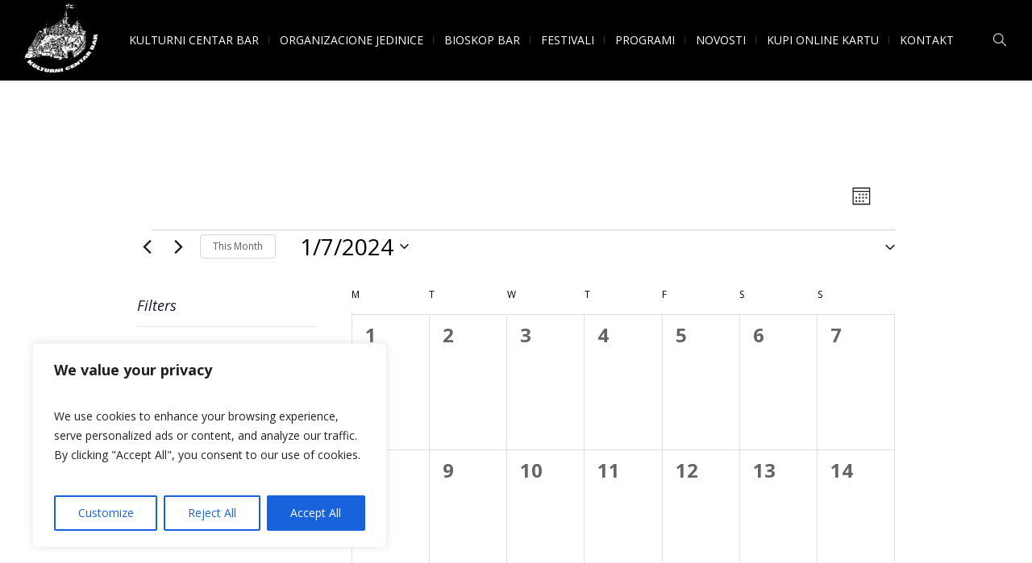

--- FILE ---
content_type: text/html; charset=UTF-8
request_url: https://kulturnicentarbar.me/jpkcbar/kalendar/month/2024-07/
body_size: 39844
content:
<!DOCTYPE html>
<html lang="en-GB" class="cmsmasters_html">
<head>
<meta charset="UTF-8" />
<meta name="viewport" content="width=device-width, initial-scale=1, maximum-scale=1" />
<meta name="format-detection" content="telephone=no" />
<link rel="profile" href="//gmpg.org/xfn/11" />
<link rel="pingback" href="https://kulturnicentarbar.me/jpkcbar/xmlrpc.php" />
<title>Events for July 2024. &#8211; Kulturni centar Bar</title>
<link rel='stylesheet' id='tribe-events-views-v2-bootstrap-datepicker-styles-css' href='https://kulturnicentarbar.me/jpkcbar/wp-content/plugins/the-events-calendar/vendor/bootstrap-datepicker/css/bootstrap-datepicker.standalone.min.css?ver=6.15.15' type='text/css' media='all' />
<link rel='stylesheet' id='tec-variables-skeleton-css' href='https://kulturnicentarbar.me/jpkcbar/wp-content/plugins/the-events-calendar/common/build/css/variables-skeleton.css?ver=6.10.2' type='text/css' media='all' />
<link rel='stylesheet' id='tribe-common-skeleton-style-css' href='https://kulturnicentarbar.me/jpkcbar/wp-content/plugins/the-events-calendar/common/build/css/common-skeleton.css?ver=6.10.2' type='text/css' media='all' />
<link rel='stylesheet' id='tribe-tooltipster-css-css' href='https://kulturnicentarbar.me/jpkcbar/wp-content/plugins/the-events-calendar/common/vendor/tooltipster/tooltipster.bundle.min.css?ver=6.10.2' type='text/css' media='all' />
<link rel='stylesheet' id='tribe-events-views-v2-skeleton-css' href='https://kulturnicentarbar.me/jpkcbar/wp-content/plugins/the-events-calendar/build/css/views-skeleton.css?ver=6.15.15' type='text/css' media='all' />
<link rel='stylesheet' id='tec-variables-full-css' href='https://kulturnicentarbar.me/jpkcbar/wp-content/plugins/the-events-calendar/common/build/css/variables-full.css?ver=6.10.2' type='text/css' media='all' />
<link rel='stylesheet' id='tribe-common-full-style-css' href='https://kulturnicentarbar.me/jpkcbar/wp-content/plugins/the-events-calendar/common/build/css/common-full.css?ver=6.10.2' type='text/css' media='all' />
<link rel='stylesheet' id='tribe-events-views-v2-full-css' href='https://kulturnicentarbar.me/jpkcbar/wp-content/plugins/the-events-calendar/build/css/views-full.css?ver=6.15.15' type='text/css' media='all' />
<link rel='stylesheet' id='tribe-events-views-v2-print-css' href='https://kulturnicentarbar.me/jpkcbar/wp-content/plugins/the-events-calendar/build/css/views-print.css?ver=6.15.15' type='text/css' media='print' />
<link rel='stylesheet' id='tribe-events-filterbar-views-v2-print-css' href='https://kulturnicentarbar.me/jpkcbar/wp-content/plugins/the-events-calendar-filterbar/build/css/views-print.css?ver=5.6.1' type='text/css' media='print' />
<meta name='robots' content='max-image-preview:large' />
<link rel='dns-prefetch' href='//maps.googleapis.com' />
<link rel='dns-prefetch' href='//meet.jit.si' />
<link rel='dns-prefetch' href='//fonts.googleapis.com' />
<link rel="alternate" type="application/rss+xml" title="Kulturni centar Bar &raquo; Feed" href="https://kulturnicentarbar.me/jpkcbar/index.php/feed/" />
<link rel="alternate" type="application/rss+xml" title="Kulturni centar Bar &raquo; Comments Feed" href="https://kulturnicentarbar.me/jpkcbar/index.php/comments/feed/" />
<link rel="alternate" type="text/calendar" title="Kulturni centar Bar &raquo; iCal Feed" href="https://kulturnicentarbar.me/jpkcbar/index.php/kalendar/?ical=1" />
<link rel="alternate" type="application/rss+xml" title="Kulturni centar Bar &raquo; Events Feed" href="https://kulturnicentarbar.me/jpkcbar/index.php/kalendar/feed/" />
<style id='wp-img-auto-sizes-contain-inline-css' type='text/css'>
img:is([sizes=auto i],[sizes^="auto," i]){contain-intrinsic-size:3000px 1500px}
/*# sourceURL=wp-img-auto-sizes-contain-inline-css */
</style>

<link rel='stylesheet' id='sbi_styles-css' href='https://kulturnicentarbar.me/jpkcbar/wp-content/plugins/instagram-feed/css/sbi-styles.min.css?ver=6.10.0' type='text/css' media='all' />
<link rel='stylesheet' id='layerslider-css' href='https://kulturnicentarbar.me/jpkcbar/wp-content/plugins/LayerSlider/assets/static/layerslider/css/layerslider.css?ver=7.7.11' type='text/css' media='all' />
<link rel='stylesheet' id='tribe-select2-css-css' href='https://kulturnicentarbar.me/jpkcbar/wp-content/plugins/the-events-calendar/common/vendor/tribe-selectWoo/dist/css/selectWoo.min.css?ver=6.10.2' type='text/css' media='all' />
<link rel='stylesheet' id='tribe-events-custom-jquery-styles-css' href='https://kulturnicentarbar.me/jpkcbar/wp-content/plugins/the-events-calendar/vendor/jquery/smoothness/jquery-ui-1.8.23.custom.css?ver=6.15.15' type='text/css' media='all' />
<link rel='stylesheet' id='tribe-events-filterbar-views-v2-1-filter-bar-skeleton-css' href='https://kulturnicentarbar.me/jpkcbar/wp-content/plugins/the-events-calendar-filterbar/build/css/views-filter-bar-skeleton.css?ver=5.6.1' type='text/css' media='all' />
<link rel='stylesheet' id='tribe-events-filterbar-views-v2-1-filter-bar-full-css' href='https://kulturnicentarbar.me/jpkcbar/wp-content/plugins/the-events-calendar-filterbar/build/css/views-filter-bar-full.css?ver=5.6.1' type='text/css' media='all' />
<style id='wp-emoji-styles-inline-css' type='text/css'>

	img.wp-smiley, img.emoji {
		display: inline !important;
		border: none !important;
		box-shadow: none !important;
		height: 1em !important;
		width: 1em !important;
		margin: 0 0.07em !important;
		vertical-align: -0.1em !important;
		background: none !important;
		padding: 0 !important;
	}
/*# sourceURL=wp-emoji-styles-inline-css */
</style>
<link rel='stylesheet' id='wp-block-library-css' href='https://kulturnicentarbar.me/jpkcbar/wp-includes/css/dist/block-library/style.min.css?ver=6.9' type='text/css' media='all' />
<style id='wp-block-heading-inline-css' type='text/css'>
h1:where(.wp-block-heading).has-background,h2:where(.wp-block-heading).has-background,h3:where(.wp-block-heading).has-background,h4:where(.wp-block-heading).has-background,h5:where(.wp-block-heading).has-background,h6:where(.wp-block-heading).has-background{padding:1.25em 2.375em}h1.has-text-align-left[style*=writing-mode]:where([style*=vertical-lr]),h1.has-text-align-right[style*=writing-mode]:where([style*=vertical-rl]),h2.has-text-align-left[style*=writing-mode]:where([style*=vertical-lr]),h2.has-text-align-right[style*=writing-mode]:where([style*=vertical-rl]),h3.has-text-align-left[style*=writing-mode]:where([style*=vertical-lr]),h3.has-text-align-right[style*=writing-mode]:where([style*=vertical-rl]),h4.has-text-align-left[style*=writing-mode]:where([style*=vertical-lr]),h4.has-text-align-right[style*=writing-mode]:where([style*=vertical-rl]),h5.has-text-align-left[style*=writing-mode]:where([style*=vertical-lr]),h5.has-text-align-right[style*=writing-mode]:where([style*=vertical-rl]),h6.has-text-align-left[style*=writing-mode]:where([style*=vertical-lr]),h6.has-text-align-right[style*=writing-mode]:where([style*=vertical-rl]){rotate:180deg}
/*# sourceURL=https://kulturnicentarbar.me/jpkcbar/wp-includes/blocks/heading/style.min.css */
</style>
<style id='wp-block-list-inline-css' type='text/css'>
ol,ul{box-sizing:border-box}:root :where(.wp-block-list.has-background){padding:1.25em 2.375em}
/*# sourceURL=https://kulturnicentarbar.me/jpkcbar/wp-includes/blocks/list/style.min.css */
</style>
<style id='global-styles-inline-css' type='text/css'>
:root{--wp--preset--aspect-ratio--square: 1;--wp--preset--aspect-ratio--4-3: 4/3;--wp--preset--aspect-ratio--3-4: 3/4;--wp--preset--aspect-ratio--3-2: 3/2;--wp--preset--aspect-ratio--2-3: 2/3;--wp--preset--aspect-ratio--16-9: 16/9;--wp--preset--aspect-ratio--9-16: 9/16;--wp--preset--color--black: #000000;--wp--preset--color--cyan-bluish-gray: #abb8c3;--wp--preset--color--white: #ffffff;--wp--preset--color--pale-pink: #f78da7;--wp--preset--color--vivid-red: #cf2e2e;--wp--preset--color--luminous-vivid-orange: #ff6900;--wp--preset--color--luminous-vivid-amber: #fcb900;--wp--preset--color--light-green-cyan: #7bdcb5;--wp--preset--color--vivid-green-cyan: #00d084;--wp--preset--color--pale-cyan-blue: #8ed1fc;--wp--preset--color--vivid-cyan-blue: #0693e3;--wp--preset--color--vivid-purple: #9b51e0;--wp--preset--color--color-1: #000000;--wp--preset--color--color-2: #ffffff;--wp--preset--color--color-3: #d43c18;--wp--preset--color--color-4: #5173a6;--wp--preset--color--color-5: #959595;--wp--preset--color--color-6: #c0c0c0;--wp--preset--color--color-7: #f4f4f4;--wp--preset--color--color-8: #e1e1e1;--wp--preset--gradient--vivid-cyan-blue-to-vivid-purple: linear-gradient(135deg,rgb(6,147,227) 0%,rgb(155,81,224) 100%);--wp--preset--gradient--light-green-cyan-to-vivid-green-cyan: linear-gradient(135deg,rgb(122,220,180) 0%,rgb(0,208,130) 100%);--wp--preset--gradient--luminous-vivid-amber-to-luminous-vivid-orange: linear-gradient(135deg,rgb(252,185,0) 0%,rgb(255,105,0) 100%);--wp--preset--gradient--luminous-vivid-orange-to-vivid-red: linear-gradient(135deg,rgb(255,105,0) 0%,rgb(207,46,46) 100%);--wp--preset--gradient--very-light-gray-to-cyan-bluish-gray: linear-gradient(135deg,rgb(238,238,238) 0%,rgb(169,184,195) 100%);--wp--preset--gradient--cool-to-warm-spectrum: linear-gradient(135deg,rgb(74,234,220) 0%,rgb(151,120,209) 20%,rgb(207,42,186) 40%,rgb(238,44,130) 60%,rgb(251,105,98) 80%,rgb(254,248,76) 100%);--wp--preset--gradient--blush-light-purple: linear-gradient(135deg,rgb(255,206,236) 0%,rgb(152,150,240) 100%);--wp--preset--gradient--blush-bordeaux: linear-gradient(135deg,rgb(254,205,165) 0%,rgb(254,45,45) 50%,rgb(107,0,62) 100%);--wp--preset--gradient--luminous-dusk: linear-gradient(135deg,rgb(255,203,112) 0%,rgb(199,81,192) 50%,rgb(65,88,208) 100%);--wp--preset--gradient--pale-ocean: linear-gradient(135deg,rgb(255,245,203) 0%,rgb(182,227,212) 50%,rgb(51,167,181) 100%);--wp--preset--gradient--electric-grass: linear-gradient(135deg,rgb(202,248,128) 0%,rgb(113,206,126) 100%);--wp--preset--gradient--midnight: linear-gradient(135deg,rgb(2,3,129) 0%,rgb(40,116,252) 100%);--wp--preset--font-size--small: 13px;--wp--preset--font-size--medium: 20px;--wp--preset--font-size--large: 36px;--wp--preset--font-size--x-large: 42px;--wp--preset--spacing--20: 0.44rem;--wp--preset--spacing--30: 0.67rem;--wp--preset--spacing--40: 1rem;--wp--preset--spacing--50: 1.5rem;--wp--preset--spacing--60: 2.25rem;--wp--preset--spacing--70: 3.38rem;--wp--preset--spacing--80: 5.06rem;--wp--preset--shadow--natural: 6px 6px 9px rgba(0, 0, 0, 0.2);--wp--preset--shadow--deep: 12px 12px 50px rgba(0, 0, 0, 0.4);--wp--preset--shadow--sharp: 6px 6px 0px rgba(0, 0, 0, 0.2);--wp--preset--shadow--outlined: 6px 6px 0px -3px rgb(255, 255, 255), 6px 6px rgb(0, 0, 0);--wp--preset--shadow--crisp: 6px 6px 0px rgb(0, 0, 0);}:where(.is-layout-flex){gap: 0.5em;}:where(.is-layout-grid){gap: 0.5em;}body .is-layout-flex{display: flex;}.is-layout-flex{flex-wrap: wrap;align-items: center;}.is-layout-flex > :is(*, div){margin: 0;}body .is-layout-grid{display: grid;}.is-layout-grid > :is(*, div){margin: 0;}:where(.wp-block-columns.is-layout-flex){gap: 2em;}:where(.wp-block-columns.is-layout-grid){gap: 2em;}:where(.wp-block-post-template.is-layout-flex){gap: 1.25em;}:where(.wp-block-post-template.is-layout-grid){gap: 1.25em;}.has-black-color{color: var(--wp--preset--color--black) !important;}.has-cyan-bluish-gray-color{color: var(--wp--preset--color--cyan-bluish-gray) !important;}.has-white-color{color: var(--wp--preset--color--white) !important;}.has-pale-pink-color{color: var(--wp--preset--color--pale-pink) !important;}.has-vivid-red-color{color: var(--wp--preset--color--vivid-red) !important;}.has-luminous-vivid-orange-color{color: var(--wp--preset--color--luminous-vivid-orange) !important;}.has-luminous-vivid-amber-color{color: var(--wp--preset--color--luminous-vivid-amber) !important;}.has-light-green-cyan-color{color: var(--wp--preset--color--light-green-cyan) !important;}.has-vivid-green-cyan-color{color: var(--wp--preset--color--vivid-green-cyan) !important;}.has-pale-cyan-blue-color{color: var(--wp--preset--color--pale-cyan-blue) !important;}.has-vivid-cyan-blue-color{color: var(--wp--preset--color--vivid-cyan-blue) !important;}.has-vivid-purple-color{color: var(--wp--preset--color--vivid-purple) !important;}.has-black-background-color{background-color: var(--wp--preset--color--black) !important;}.has-cyan-bluish-gray-background-color{background-color: var(--wp--preset--color--cyan-bluish-gray) !important;}.has-white-background-color{background-color: var(--wp--preset--color--white) !important;}.has-pale-pink-background-color{background-color: var(--wp--preset--color--pale-pink) !important;}.has-vivid-red-background-color{background-color: var(--wp--preset--color--vivid-red) !important;}.has-luminous-vivid-orange-background-color{background-color: var(--wp--preset--color--luminous-vivid-orange) !important;}.has-luminous-vivid-amber-background-color{background-color: var(--wp--preset--color--luminous-vivid-amber) !important;}.has-light-green-cyan-background-color{background-color: var(--wp--preset--color--light-green-cyan) !important;}.has-vivid-green-cyan-background-color{background-color: var(--wp--preset--color--vivid-green-cyan) !important;}.has-pale-cyan-blue-background-color{background-color: var(--wp--preset--color--pale-cyan-blue) !important;}.has-vivid-cyan-blue-background-color{background-color: var(--wp--preset--color--vivid-cyan-blue) !important;}.has-vivid-purple-background-color{background-color: var(--wp--preset--color--vivid-purple) !important;}.has-black-border-color{border-color: var(--wp--preset--color--black) !important;}.has-cyan-bluish-gray-border-color{border-color: var(--wp--preset--color--cyan-bluish-gray) !important;}.has-white-border-color{border-color: var(--wp--preset--color--white) !important;}.has-pale-pink-border-color{border-color: var(--wp--preset--color--pale-pink) !important;}.has-vivid-red-border-color{border-color: var(--wp--preset--color--vivid-red) !important;}.has-luminous-vivid-orange-border-color{border-color: var(--wp--preset--color--luminous-vivid-orange) !important;}.has-luminous-vivid-amber-border-color{border-color: var(--wp--preset--color--luminous-vivid-amber) !important;}.has-light-green-cyan-border-color{border-color: var(--wp--preset--color--light-green-cyan) !important;}.has-vivid-green-cyan-border-color{border-color: var(--wp--preset--color--vivid-green-cyan) !important;}.has-pale-cyan-blue-border-color{border-color: var(--wp--preset--color--pale-cyan-blue) !important;}.has-vivid-cyan-blue-border-color{border-color: var(--wp--preset--color--vivid-cyan-blue) !important;}.has-vivid-purple-border-color{border-color: var(--wp--preset--color--vivid-purple) !important;}.has-vivid-cyan-blue-to-vivid-purple-gradient-background{background: var(--wp--preset--gradient--vivid-cyan-blue-to-vivid-purple) !important;}.has-light-green-cyan-to-vivid-green-cyan-gradient-background{background: var(--wp--preset--gradient--light-green-cyan-to-vivid-green-cyan) !important;}.has-luminous-vivid-amber-to-luminous-vivid-orange-gradient-background{background: var(--wp--preset--gradient--luminous-vivid-amber-to-luminous-vivid-orange) !important;}.has-luminous-vivid-orange-to-vivid-red-gradient-background{background: var(--wp--preset--gradient--luminous-vivid-orange-to-vivid-red) !important;}.has-very-light-gray-to-cyan-bluish-gray-gradient-background{background: var(--wp--preset--gradient--very-light-gray-to-cyan-bluish-gray) !important;}.has-cool-to-warm-spectrum-gradient-background{background: var(--wp--preset--gradient--cool-to-warm-spectrum) !important;}.has-blush-light-purple-gradient-background{background: var(--wp--preset--gradient--blush-light-purple) !important;}.has-blush-bordeaux-gradient-background{background: var(--wp--preset--gradient--blush-bordeaux) !important;}.has-luminous-dusk-gradient-background{background: var(--wp--preset--gradient--luminous-dusk) !important;}.has-pale-ocean-gradient-background{background: var(--wp--preset--gradient--pale-ocean) !important;}.has-electric-grass-gradient-background{background: var(--wp--preset--gradient--electric-grass) !important;}.has-midnight-gradient-background{background: var(--wp--preset--gradient--midnight) !important;}.has-small-font-size{font-size: var(--wp--preset--font-size--small) !important;}.has-medium-font-size{font-size: var(--wp--preset--font-size--medium) !important;}.has-large-font-size{font-size: var(--wp--preset--font-size--large) !important;}.has-x-large-font-size{font-size: var(--wp--preset--font-size--x-large) !important;}
/*# sourceURL=global-styles-inline-css */
</style>

<style id='classic-theme-styles-inline-css' type='text/css'>
/*! This file is auto-generated */
.wp-block-button__link{color:#fff;background-color:#32373c;border-radius:9999px;box-shadow:none;text-decoration:none;padding:calc(.667em + 2px) calc(1.333em + 2px);font-size:1.125em}.wp-block-file__button{background:#32373c;color:#fff;text-decoration:none}
/*# sourceURL=/wp-includes/css/classic-themes.min.css */
</style>
<link rel='stylesheet' id='myticket-events-calendar-css' href='https://kulturnicentarbar.me/jpkcbar/wp-content/plugins/myticket-events/assets/jquery-ui.min.css?ver=6.9' type='text/css' media='all' />
<link rel='stylesheet' id='wp-components-css' href='https://kulturnicentarbar.me/jpkcbar/wp-includes/css/dist/components/style.min.css?ver=6.9' type='text/css' media='all' />
<link rel='stylesheet' id='wp-preferences-css' href='https://kulturnicentarbar.me/jpkcbar/wp-includes/css/dist/preferences/style.min.css?ver=6.9' type='text/css' media='all' />
<link rel='stylesheet' id='wp-block-editor-css' href='https://kulturnicentarbar.me/jpkcbar/wp-includes/css/dist/block-editor/style.min.css?ver=6.9' type='text/css' media='all' />
<link rel='stylesheet' id='wp-reusable-blocks-css' href='https://kulturnicentarbar.me/jpkcbar/wp-includes/css/dist/reusable-blocks/style.min.css?ver=6.9' type='text/css' media='all' />
<link rel='stylesheet' id='wp-patterns-css' href='https://kulturnicentarbar.me/jpkcbar/wp-includes/css/dist/patterns/style.min.css?ver=6.9' type='text/css' media='all' />
<link rel='stylesheet' id='wp-editor-css' href='https://kulturnicentarbar.me/jpkcbar/wp-includes/css/dist/editor/style.min.css?ver=6.9' type='text/css' media='all' />
<link rel='stylesheet' id='myticket-events-style-css' href='https://kulturnicentarbar.me/jpkcbar/wp-content/plugins/myticket-events/build/style-index.css?ver=6.9' type='text/css' media='all' />
<link rel='stylesheet' id='contact-form-7-css' href='https://kulturnicentarbar.me/jpkcbar/wp-content/plugins/contact-form-7/includes/css/styles.css?ver=6.1.4' type='text/css' media='all' />
<link rel='stylesheet' id='tc-front-css' href='https://kulturnicentarbar.me/jpkcbar/wp-content/plugins/tickera-event-ticketing-system/css/front.css?ver=3.5.6.6' type='text/css' media='all' />
<link rel='stylesheet' id='tc-elementor-sc-popup-css' href='https://kulturnicentarbar.me/jpkcbar/wp-content/plugins/tickera-event-ticketing-system/css/builders/elementor-sc-popup.css?ver=3.5.6.6' type='text/css' media='all' />
<link rel='stylesheet' id='font-awesome-css' href='https://kulturnicentarbar.me/jpkcbar/wp-content/plugins/tickera-event-ticketing-system/css/font-awesome.min.css?ver=3.5.6.6' type='text/css' media='all' />
<link rel='stylesheet' id='theater-theme-style-css' href='https://kulturnicentarbar.me/jpkcbar/wp-content/themes/theater/style.css?ver=1.0.0' type='text/css' media='screen, print' />
<link rel='stylesheet' id='theater-style-css' href='https://kulturnicentarbar.me/jpkcbar/wp-content/themes/theater/theme-framework/theme-style/css/style.css?ver=1.0.0' type='text/css' media='screen, print' />
<style id='theater-style-inline-css' type='text/css'>

	.header_mid .header_mid_inner .logo_wrap {
		width : 100px;
	}

	.header_mid_inner .logo img.logo_retina {
		width : 75px;
	}


			.headline_outer {
				background-image:url(http://theater.cmsmasters.net/demo/wp-content/themes/theater/theme-vars/theme-style/img/heading.jpg);
				background-repeat:no-repeat;
				background-attachment:scroll;
				background-size:cover;
			}
			
			.headline_color {
				background-color:rgba(50,51,56,0);
			}
			
		.headline_aligner, 
		.cmsmasters_breadcrumbs_aligner {
			min-height:315px;
		}
		

		
		a.cmsmasters_cat_29 {
			color:#0a0a0a;
		}	
	
		
		a.cmsmasters_cat_85 {
			color:#5173a6;
		}	
	
		
		a.cmsmasters_cat_59 {
			color:#5173a6;
		}	
	
		
		a.cmsmasters_cat_46 {
			color:#d43c18;
		}	
	

	.header_top {
		height : 32px;
	}
	
	.header_mid {
		height : 100px;
	}
	
	.header_bot {
		height : 60px;
	}
	
	#page.cmsmasters_heading_after_header #middle, 
	#page.cmsmasters_heading_under_header #middle .headline .headline_outer {
		padding-top : 100px;
	}
	
	#page.cmsmasters_heading_after_header.enable_header_top #middle, 
	#page.cmsmasters_heading_under_header.enable_header_top #middle .headline .headline_outer {
		padding-top : 132px;
	}
	
	#page.cmsmasters_heading_after_header.enable_header_bottom #middle, 
	#page.cmsmasters_heading_under_header.enable_header_bottom #middle .headline .headline_outer {
		padding-top : 160px;
	}
	
	#page.cmsmasters_heading_after_header.enable_header_top.enable_header_bottom #middle, 
	#page.cmsmasters_heading_under_header.enable_header_top.enable_header_bottom #middle .headline .headline_outer {
		padding-top : 192px;
	}
	
	@media only screen and (max-width: 1024px) {
		.header_top,
		.header_mid,
		.header_bot {
			height : auto;
		}
		
		.header_mid .header_mid_inner > div:not(.search_wrap) {
			height : 100px;
		}
		
		.header_bot .header_bot_inner > div {
			height : 60px;
		}
		
		.enable_header_centered #header .header_mid .resp_mid_nav_wrap {
			height : 60px;
		}
		
		#page.cmsmasters_heading_after_header #middle, 
		#page.cmsmasters_heading_under_header #middle .headline .headline_outer, 
		#page.cmsmasters_heading_after_header.enable_header_top #middle, 
		#page.cmsmasters_heading_under_header.enable_header_top #middle .headline .headline_outer, 
		#page.cmsmasters_heading_after_header.enable_header_bottom #middle, 
		#page.cmsmasters_heading_under_header.enable_header_bottom #middle .headline .headline_outer, 
		#page.cmsmasters_heading_after_header.enable_header_top.enable_header_bottom #middle, 
		#page.cmsmasters_heading_under_header.enable_header_top.enable_header_bottom #middle .headline .headline_outer {
			padding-top : 0 !important;
		}
	}
	
	@media only screen and (max-width: 768px) {
		.enable_header_centered #header .header_mid .resp_mid_nav_wrap,
		.header_mid .header_mid_inner > div:not(.search_wrap),
		.header_mid .header_mid_inner > div, 
		.header_bot .header_bot_inner > div {
			height:auto;
		}
	}

/*# sourceURL=theater-style-inline-css */
</style>
<link rel='stylesheet' id='theater-adaptive-css' href='https://kulturnicentarbar.me/jpkcbar/wp-content/themes/theater/theme-framework/theme-style/css/adaptive.css?ver=1.0.0' type='text/css' media='screen, print' />
<link rel='stylesheet' id='theater-retina-css' href='https://kulturnicentarbar.me/jpkcbar/wp-content/themes/theater/theme-framework/theme-style/css/retina.css?ver=1.0.0' type='text/css' media='screen' />
<link rel='stylesheet' id='theater-icons-css' href='https://kulturnicentarbar.me/jpkcbar/wp-content/themes/theater/css/fontello.css?ver=1.0.0' type='text/css' media='screen' />
<link rel='stylesheet' id='theater-icons-custom-css' href='https://kulturnicentarbar.me/jpkcbar/wp-content/themes/theater/theme-vars/theme-style/css/fontello-custom.css?ver=1.0.0' type='text/css' media='screen' />
<link rel='stylesheet' id='animate-css' href='https://kulturnicentarbar.me/jpkcbar/wp-content/themes/theater/css/animate.css?ver=1.0.0' type='text/css' media='screen' />
<link rel='stylesheet' id='ilightbox-css' href='https://kulturnicentarbar.me/jpkcbar/wp-content/themes/theater/css/ilightbox.css?ver=2.2.0' type='text/css' media='screen' />
<link rel='stylesheet' id='ilightbox-skin-dark-css' href='https://kulturnicentarbar.me/jpkcbar/wp-content/themes/theater/css/ilightbox-skins/dark-skin.css?ver=2.2.0' type='text/css' media='screen' />
<link rel='stylesheet' id='theater-fonts-schemes-css' href='https://kulturnicentarbar.me/jpkcbar/wp-content/uploads/cmsmasters_styles/theater.css?ver=1.0.0' type='text/css' media='screen' />
<link rel='stylesheet' id='google-fonts-css' href='//fonts.googleapis.com/css?family=Open+Sans%3A300%2C300italic%2C400%2C400italic%2C700%2C700italic%7CCormorant+Garamond%3A400%2C700%2C700italic&#038;ver=6.9' type='text/css' media='all' />
<link rel='stylesheet' id='theater-theme-vars-style-css' href='https://kulturnicentarbar.me/jpkcbar/wp-content/themes/theater/theme-vars/theme-style/css/vars-style.css?ver=1.0.0' type='text/css' media='screen, print' />
<link rel='stylesheet' id='theater-gutenberg-frontend-style-css' href='https://kulturnicentarbar.me/jpkcbar/wp-content/themes/theater/gutenberg/cmsmasters-framework/theme-style/css/frontend-style.css?ver=1.0.0' type='text/css' media='screen' />
<link rel='stylesheet' id='theater-events-schedule-style-css' href='https://kulturnicentarbar.me/jpkcbar/wp-content/themes/theater/cmsmasters-events-schedule/cmsmasters-framework/theme-style/css/plugin-style.css?ver=1.0.0' type='text/css' media='screen' />
<link rel='stylesheet' id='theater-events-schedule-adaptive-css' href='https://kulturnicentarbar.me/jpkcbar/wp-content/themes/theater/cmsmasters-events-schedule/cmsmasters-framework/theme-style/css/plugin-adaptive.css?ver=1.0.0' type='text/css' media='screen' />
<link rel='stylesheet' id='theater-tribe-events-v2-style-css' href='https://kulturnicentarbar.me/jpkcbar/wp-content/themes/theater/tribe-events/cmsmasters-framework/theme-style/css/plugin-v2-style.css?ver=1.0.0' type='text/css' media='screen' />
<link rel='stylesheet' id='evcal_google_fonts-css' href='https://fonts.googleapis.com/css?family=Noto+Sans%3A400%2C400italic%2C700%7CPoppins%3A700%2C800%2C900&#038;subset=latin%2Clatin-ext&#038;ver=2.4.9' type='text/css' media='all' />
<link rel='stylesheet' id='evcal_cal_default-css' href='//kulturnicentarbar.me/jpkcbar/wp-content/plugins/eventon-lite/assets/css/eventon_styles.css?ver=2.4.9' type='text/css' media='all' />
<link rel='stylesheet' id='evo_font_icons-css' href='//kulturnicentarbar.me/jpkcbar/wp-content/plugins/eventon-lite/assets/fonts/all.css?ver=2.4.9' type='text/css' media='all' />
<link rel='stylesheet' id='eventon_dynamic_styles-css' href='//kulturnicentarbar.me/jpkcbar/wp-content/plugins/eventon-lite/assets/css/eventon_dynamic_styles.css?ver=2.4.9' type='text/css' media='all' />
<link rel='stylesheet' id='tc-common-front-css' href='https://kulturnicentarbar.me/jpkcbar/wp-content/plugins/tickera-event-ticketing-system/includes/addons/gutenberg/assets/blocks.css?ver=3.5.6.6' type='text/css' media='all' />
<script type="text/javascript" src="https://kulturnicentarbar.me/jpkcbar/wp-includes/js/jquery/jquery.min.js?ver=3.7.1" id="jquery-core-js"></script>
<script type="text/javascript" src="https://kulturnicentarbar.me/jpkcbar/wp-includes/js/jquery/jquery-migrate.min.js?ver=3.4.1" id="jquery-migrate-js"></script>
<script type="text/javascript" id="tc-cart-js-extra">
/* <![CDATA[ */
var tc_ajax = {"ajaxUrl":"https://kulturnicentarbar.me/jpkcbar/wp-admin/admin-ajax.php","ajaxNonce":"61b3229a4b","empty_cart_message":"Are you sure you want to remove all tickets from your cart?","success_message":"Ticket Added!","imgUrl":"https://kulturnicentarbar.me/jpkcbar/wp-content/plugins/tickera-event-ticketing-system/images/ajax-loader.gif","addingMsg":"Adding ticket to cart...","outMsg":"In Your Cart","cart_url":"https://kulturnicentarbar.me/jpkcbar/cart","update_cart_message":"Please update your cart before to proceed.","empty_cart_confirmation":"Please confirm to remove all of the items from your cart.","tc_provide_your_details":"In order to continue you need to agree to provide your details.","tc_gateway_collection_data":"","tc_error_message":"Only customers aged 16 or older are permitted for purchase on this website","tc_show_age_check":"no","tc_field_error":"This field is required *","alphanumeric_characters_only":"Please use alphanumeric characters only."};
//# sourceURL=tc-cart-js-extra
/* ]]> */
</script>
<script type="text/javascript" src="https://kulturnicentarbar.me/jpkcbar/wp-content/plugins/tickera-event-ticketing-system/js/cart.js?ver=3.5.6.6" id="tc-cart-js"></script>
<script type="text/javascript" id="cookie-law-info-js-extra">
/* <![CDATA[ */
var _ckyConfig = {"_ipData":[],"_assetsURL":"https://kulturnicentarbar.me/jpkcbar/wp-content/plugins/cookie-law-info/lite/frontend/images/","_publicURL":"https://kulturnicentarbar.me/jpkcbar","_expiry":"365","_categories":[{"name":"Necessary","slug":"necessary","isNecessary":true,"ccpaDoNotSell":true,"cookies":[],"active":true,"defaultConsent":{"gdpr":true,"ccpa":true}},{"name":"Functional","slug":"functional","isNecessary":false,"ccpaDoNotSell":true,"cookies":[],"active":true,"defaultConsent":{"gdpr":false,"ccpa":false}},{"name":"Analytics","slug":"analytics","isNecessary":false,"ccpaDoNotSell":true,"cookies":[],"active":true,"defaultConsent":{"gdpr":false,"ccpa":false}},{"name":"Performance","slug":"performance","isNecessary":false,"ccpaDoNotSell":true,"cookies":[],"active":true,"defaultConsent":{"gdpr":false,"ccpa":false}},{"name":"Advertisement","slug":"advertisement","isNecessary":false,"ccpaDoNotSell":true,"cookies":[],"active":true,"defaultConsent":{"gdpr":false,"ccpa":false}}],"_activeLaw":"gdpr","_rootDomain":"","_block":"1","_showBanner":"1","_bannerConfig":{"settings":{"type":"box","preferenceCenterType":"popup","position":"bottom-left","applicableLaw":"gdpr"},"behaviours":{"reloadBannerOnAccept":false,"loadAnalyticsByDefault":false,"animations":{"onLoad":"animate","onHide":"sticky"}},"config":{"revisitConsent":{"status":true,"tag":"revisit-consent","position":"bottom-left","meta":{"url":"#"},"styles":{"background-color":"#0056A7"},"elements":{"title":{"type":"text","tag":"revisit-consent-title","status":true,"styles":{"color":"#0056a7"}}}},"preferenceCenter":{"toggle":{"status":true,"tag":"detail-category-toggle","type":"toggle","states":{"active":{"styles":{"background-color":"#1863DC"}},"inactive":{"styles":{"background-color":"#D0D5D2"}}}}},"categoryPreview":{"status":false,"toggle":{"status":true,"tag":"detail-category-preview-toggle","type":"toggle","states":{"active":{"styles":{"background-color":"#1863DC"}},"inactive":{"styles":{"background-color":"#D0D5D2"}}}}},"videoPlaceholder":{"status":true,"styles":{"background-color":"#000000","border-color":"#000000","color":"#ffffff"}},"readMore":{"status":false,"tag":"readmore-button","type":"link","meta":{"noFollow":true,"newTab":true},"styles":{"color":"#1863DC","background-color":"transparent","border-color":"transparent"}},"showMore":{"status":true,"tag":"show-desc-button","type":"button","styles":{"color":"#1863DC"}},"showLess":{"status":true,"tag":"hide-desc-button","type":"button","styles":{"color":"#1863DC"}},"alwaysActive":{"status":true,"tag":"always-active","styles":{"color":"#008000"}},"manualLinks":{"status":true,"tag":"manual-links","type":"link","styles":{"color":"#1863DC"}},"auditTable":{"status":true},"optOption":{"status":true,"toggle":{"status":true,"tag":"optout-option-toggle","type":"toggle","states":{"active":{"styles":{"background-color":"#1863dc"}},"inactive":{"styles":{"background-color":"#FFFFFF"}}}}}}},"_version":"3.3.9.1","_logConsent":"1","_tags":[{"tag":"accept-button","styles":{"color":"#FFFFFF","background-color":"#1863DC","border-color":"#1863DC"}},{"tag":"reject-button","styles":{"color":"#1863DC","background-color":"transparent","border-color":"#1863DC"}},{"tag":"settings-button","styles":{"color":"#1863DC","background-color":"transparent","border-color":"#1863DC"}},{"tag":"readmore-button","styles":{"color":"#1863DC","background-color":"transparent","border-color":"transparent"}},{"tag":"donotsell-button","styles":{"color":"#1863DC","background-color":"transparent","border-color":"transparent"}},{"tag":"show-desc-button","styles":{"color":"#1863DC"}},{"tag":"hide-desc-button","styles":{"color":"#1863DC"}},{"tag":"cky-always-active","styles":[]},{"tag":"cky-link","styles":[]},{"tag":"accept-button","styles":{"color":"#FFFFFF","background-color":"#1863DC","border-color":"#1863DC"}},{"tag":"revisit-consent","styles":{"background-color":"#0056A7"}}],"_shortCodes":[{"key":"cky_readmore","content":"\u003Ca href=\"#\" class=\"cky-policy\" aria-label=\"Cookie Policy\" target=\"_blank\" rel=\"noopener\" data-cky-tag=\"readmore-button\"\u003ECookie Policy\u003C/a\u003E","tag":"readmore-button","status":false,"attributes":{"rel":"nofollow","target":"_blank"}},{"key":"cky_show_desc","content":"\u003Cbutton class=\"cky-show-desc-btn\" data-cky-tag=\"show-desc-button\" aria-label=\"Show more\"\u003EShow more\u003C/button\u003E","tag":"show-desc-button","status":true,"attributes":[]},{"key":"cky_hide_desc","content":"\u003Cbutton class=\"cky-show-desc-btn\" data-cky-tag=\"hide-desc-button\" aria-label=\"Show less\"\u003EShow less\u003C/button\u003E","tag":"hide-desc-button","status":true,"attributes":[]},{"key":"cky_optout_show_desc","content":"[cky_optout_show_desc]","tag":"optout-show-desc-button","status":true,"attributes":[]},{"key":"cky_optout_hide_desc","content":"[cky_optout_hide_desc]","tag":"optout-hide-desc-button","status":true,"attributes":[]},{"key":"cky_category_toggle_label","content":"[cky_{{status}}_category_label] [cky_preference_{{category_slug}}_title]","tag":"","status":true,"attributes":[]},{"key":"cky_enable_category_label","content":"Enable","tag":"","status":true,"attributes":[]},{"key":"cky_disable_category_label","content":"Disable","tag":"","status":true,"attributes":[]},{"key":"cky_video_placeholder","content":"\u003Cdiv class=\"video-placeholder-normal\" data-cky-tag=\"video-placeholder\" id=\"[UNIQUEID]\"\u003E\u003Cp class=\"video-placeholder-text-normal\" data-cky-tag=\"placeholder-title\"\u003EPlease accept cookies to access this content\u003C/p\u003E\u003C/div\u003E","tag":"","status":true,"attributes":[]},{"key":"cky_enable_optout_label","content":"Enable","tag":"","status":true,"attributes":[]},{"key":"cky_disable_optout_label","content":"Disable","tag":"","status":true,"attributes":[]},{"key":"cky_optout_toggle_label","content":"[cky_{{status}}_optout_label] [cky_optout_option_title]","tag":"","status":true,"attributes":[]},{"key":"cky_optout_option_title","content":"Do Not Sell or Share My Personal Information","tag":"","status":true,"attributes":[]},{"key":"cky_optout_close_label","content":"Close","tag":"","status":true,"attributes":[]},{"key":"cky_preference_close_label","content":"Close","tag":"","status":true,"attributes":[]}],"_rtl":"","_language":"en","_providersToBlock":[]};
var _ckyStyles = {"css":".cky-overlay{background: #000000; opacity: 0.4; position: fixed; top: 0; left: 0; width: 100%; height: 100%; z-index: 99999999;}.cky-hide{display: none;}.cky-btn-revisit-wrapper{display: flex; align-items: center; justify-content: center; background: #0056a7; width: 45px; height: 45px; border-radius: 50%; position: fixed; z-index: 999999; cursor: pointer;}.cky-revisit-bottom-left{bottom: 15px; left: 15px;}.cky-revisit-bottom-right{bottom: 15px; right: 15px;}.cky-btn-revisit-wrapper .cky-btn-revisit{display: flex; align-items: center; justify-content: center; background: none; border: none; cursor: pointer; position: relative; margin: 0; padding: 0;}.cky-btn-revisit-wrapper .cky-btn-revisit img{max-width: fit-content; margin: 0; height: 30px; width: 30px;}.cky-revisit-bottom-left:hover::before{content: attr(data-tooltip); position: absolute; background: #4e4b66; color: #ffffff; left: calc(100% + 7px); font-size: 12px; line-height: 16px; width: max-content; padding: 4px 8px; border-radius: 4px;}.cky-revisit-bottom-left:hover::after{position: absolute; content: \"\"; border: 5px solid transparent; left: calc(100% + 2px); border-left-width: 0; border-right-color: #4e4b66;}.cky-revisit-bottom-right:hover::before{content: attr(data-tooltip); position: absolute; background: #4e4b66; color: #ffffff; right: calc(100% + 7px); font-size: 12px; line-height: 16px; width: max-content; padding: 4px 8px; border-radius: 4px;}.cky-revisit-bottom-right:hover::after{position: absolute; content: \"\"; border: 5px solid transparent; right: calc(100% + 2px); border-right-width: 0; border-left-color: #4e4b66;}.cky-revisit-hide{display: none;}.cky-consent-container{position: fixed; width: 440px; box-sizing: border-box; z-index: 9999999; border-radius: 6px;}.cky-consent-container .cky-consent-bar{background: #ffffff; border: 1px solid; padding: 20px 26px; box-shadow: 0 -1px 10px 0 #acabab4d; border-radius: 6px;}.cky-box-bottom-left{bottom: 40px; left: 40px;}.cky-box-bottom-right{bottom: 40px; right: 40px;}.cky-box-top-left{top: 40px; left: 40px;}.cky-box-top-right{top: 40px; right: 40px;}.cky-custom-brand-logo-wrapper .cky-custom-brand-logo{width: 100px; height: auto; margin: 0 0 12px 0;}.cky-notice .cky-title{color: #212121; font-weight: 700; font-size: 18px; line-height: 24px; margin: 0 0 12px 0;}.cky-notice-des *,.cky-preference-content-wrapper *,.cky-accordion-header-des *,.cky-gpc-wrapper .cky-gpc-desc *{font-size: 14px;}.cky-notice-des{color: #212121; font-size: 14px; line-height: 24px; font-weight: 400;}.cky-notice-des img{height: 25px; width: 25px;}.cky-consent-bar .cky-notice-des p,.cky-gpc-wrapper .cky-gpc-desc p,.cky-preference-body-wrapper .cky-preference-content-wrapper p,.cky-accordion-header-wrapper .cky-accordion-header-des p,.cky-cookie-des-table li div:last-child p{color: inherit; margin-top: 0; overflow-wrap: break-word;}.cky-notice-des P:last-child,.cky-preference-content-wrapper p:last-child,.cky-cookie-des-table li div:last-child p:last-child,.cky-gpc-wrapper .cky-gpc-desc p:last-child{margin-bottom: 0;}.cky-notice-des a.cky-policy,.cky-notice-des button.cky-policy{font-size: 14px; color: #1863dc; white-space: nowrap; cursor: pointer; background: transparent; border: 1px solid; text-decoration: underline;}.cky-notice-des button.cky-policy{padding: 0;}.cky-notice-des a.cky-policy:focus-visible,.cky-notice-des button.cky-policy:focus-visible,.cky-preference-content-wrapper .cky-show-desc-btn:focus-visible,.cky-accordion-header .cky-accordion-btn:focus-visible,.cky-preference-header .cky-btn-close:focus-visible,.cky-switch input[type=\"checkbox\"]:focus-visible,.cky-footer-wrapper a:focus-visible,.cky-btn:focus-visible{outline: 2px solid #1863dc; outline-offset: 2px;}.cky-btn:focus:not(:focus-visible),.cky-accordion-header .cky-accordion-btn:focus:not(:focus-visible),.cky-preference-content-wrapper .cky-show-desc-btn:focus:not(:focus-visible),.cky-btn-revisit-wrapper .cky-btn-revisit:focus:not(:focus-visible),.cky-preference-header .cky-btn-close:focus:not(:focus-visible),.cky-consent-bar .cky-banner-btn-close:focus:not(:focus-visible){outline: 0;}button.cky-show-desc-btn:not(:hover):not(:active){color: #1863dc; background: transparent;}button.cky-accordion-btn:not(:hover):not(:active),button.cky-banner-btn-close:not(:hover):not(:active),button.cky-btn-revisit:not(:hover):not(:active),button.cky-btn-close:not(:hover):not(:active){background: transparent;}.cky-consent-bar button:hover,.cky-modal.cky-modal-open button:hover,.cky-consent-bar button:focus,.cky-modal.cky-modal-open button:focus{text-decoration: none;}.cky-notice-btn-wrapper{display: flex; justify-content: flex-start; align-items: center; flex-wrap: wrap; margin-top: 16px;}.cky-notice-btn-wrapper .cky-btn{text-shadow: none; box-shadow: none;}.cky-btn{flex: auto; max-width: 100%; font-size: 14px; font-family: inherit; line-height: 24px; padding: 8px; font-weight: 500; margin: 0 8px 0 0; border-radius: 2px; cursor: pointer; text-align: center; text-transform: none; min-height: 0;}.cky-btn:hover{opacity: 0.8;}.cky-btn-customize{color: #1863dc; background: transparent; border: 2px solid #1863dc;}.cky-btn-reject{color: #1863dc; background: transparent; border: 2px solid #1863dc;}.cky-btn-accept{background: #1863dc; color: #ffffff; border: 2px solid #1863dc;}.cky-btn:last-child{margin-right: 0;}@media (max-width: 576px){.cky-box-bottom-left{bottom: 0; left: 0;}.cky-box-bottom-right{bottom: 0; right: 0;}.cky-box-top-left{top: 0; left: 0;}.cky-box-top-right{top: 0; right: 0;}}@media (max-width: 440px){.cky-box-bottom-left, .cky-box-bottom-right, .cky-box-top-left, .cky-box-top-right{width: 100%; max-width: 100%;}.cky-consent-container .cky-consent-bar{padding: 20px 0;}.cky-custom-brand-logo-wrapper, .cky-notice .cky-title, .cky-notice-des, .cky-notice-btn-wrapper{padding: 0 24px;}.cky-notice-des{max-height: 40vh; overflow-y: scroll;}.cky-notice-btn-wrapper{flex-direction: column; margin-top: 0;}.cky-btn{width: 100%; margin: 10px 0 0 0;}.cky-notice-btn-wrapper .cky-btn-customize{order: 2;}.cky-notice-btn-wrapper .cky-btn-reject{order: 3;}.cky-notice-btn-wrapper .cky-btn-accept{order: 1; margin-top: 16px;}}@media (max-width: 352px){.cky-notice .cky-title{font-size: 16px;}.cky-notice-des *{font-size: 12px;}.cky-notice-des, .cky-btn{font-size: 12px;}}.cky-modal.cky-modal-open{display: flex; visibility: visible; -webkit-transform: translate(-50%, -50%); -moz-transform: translate(-50%, -50%); -ms-transform: translate(-50%, -50%); -o-transform: translate(-50%, -50%); transform: translate(-50%, -50%); top: 50%; left: 50%; transition: all 1s ease;}.cky-modal{box-shadow: 0 32px 68px rgba(0, 0, 0, 0.3); margin: 0 auto; position: fixed; max-width: 100%; background: #ffffff; top: 50%; box-sizing: border-box; border-radius: 6px; z-index: 999999999; color: #212121; -webkit-transform: translate(-50%, 100%); -moz-transform: translate(-50%, 100%); -ms-transform: translate(-50%, 100%); -o-transform: translate(-50%, 100%); transform: translate(-50%, 100%); visibility: hidden; transition: all 0s ease;}.cky-preference-center{max-height: 79vh; overflow: hidden; width: 845px; overflow: hidden; flex: 1 1 0; display: flex; flex-direction: column; border-radius: 6px;}.cky-preference-header{display: flex; align-items: center; justify-content: space-between; padding: 22px 24px; border-bottom: 1px solid;}.cky-preference-header .cky-preference-title{font-size: 18px; font-weight: 700; line-height: 24px;}.cky-preference-header .cky-btn-close{margin: 0; cursor: pointer; vertical-align: middle; padding: 0; background: none; border: none; width: auto; height: auto; min-height: 0; line-height: 0; text-shadow: none; box-shadow: none;}.cky-preference-header .cky-btn-close img{margin: 0; height: 10px; width: 10px;}.cky-preference-body-wrapper{padding: 0 24px; flex: 1; overflow: auto; box-sizing: border-box;}.cky-preference-content-wrapper,.cky-gpc-wrapper .cky-gpc-desc{font-size: 14px; line-height: 24px; font-weight: 400; padding: 12px 0;}.cky-preference-content-wrapper{border-bottom: 1px solid;}.cky-preference-content-wrapper img{height: 25px; width: 25px;}.cky-preference-content-wrapper .cky-show-desc-btn{font-size: 14px; font-family: inherit; color: #1863dc; text-decoration: none; line-height: 24px; padding: 0; margin: 0; white-space: nowrap; cursor: pointer; background: transparent; border-color: transparent; text-transform: none; min-height: 0; text-shadow: none; box-shadow: none;}.cky-accordion-wrapper{margin-bottom: 10px;}.cky-accordion{border-bottom: 1px solid;}.cky-accordion:last-child{border-bottom: none;}.cky-accordion .cky-accordion-item{display: flex; margin-top: 10px;}.cky-accordion .cky-accordion-body{display: none;}.cky-accordion.cky-accordion-active .cky-accordion-body{display: block; padding: 0 22px; margin-bottom: 16px;}.cky-accordion-header-wrapper{cursor: pointer; width: 100%;}.cky-accordion-item .cky-accordion-header{display: flex; justify-content: space-between; align-items: center;}.cky-accordion-header .cky-accordion-btn{font-size: 16px; font-family: inherit; color: #212121; line-height: 24px; background: none; border: none; font-weight: 700; padding: 0; margin: 0; cursor: pointer; text-transform: none; min-height: 0; text-shadow: none; box-shadow: none;}.cky-accordion-header .cky-always-active{color: #008000; font-weight: 600; line-height: 24px; font-size: 14px;}.cky-accordion-header-des{font-size: 14px; line-height: 24px; margin: 10px 0 16px 0;}.cky-accordion-chevron{margin-right: 22px; position: relative; cursor: pointer;}.cky-accordion-chevron-hide{display: none;}.cky-accordion .cky-accordion-chevron i::before{content: \"\"; position: absolute; border-right: 1.4px solid; border-bottom: 1.4px solid; border-color: inherit; height: 6px; width: 6px; -webkit-transform: rotate(-45deg); -moz-transform: rotate(-45deg); -ms-transform: rotate(-45deg); -o-transform: rotate(-45deg); transform: rotate(-45deg); transition: all 0.2s ease-in-out; top: 8px;}.cky-accordion.cky-accordion-active .cky-accordion-chevron i::before{-webkit-transform: rotate(45deg); -moz-transform: rotate(45deg); -ms-transform: rotate(45deg); -o-transform: rotate(45deg); transform: rotate(45deg);}.cky-audit-table{background: #f4f4f4; border-radius: 6px;}.cky-audit-table .cky-empty-cookies-text{color: inherit; font-size: 12px; line-height: 24px; margin: 0; padding: 10px;}.cky-audit-table .cky-cookie-des-table{font-size: 12px; line-height: 24px; font-weight: normal; padding: 15px 10px; border-bottom: 1px solid; border-bottom-color: inherit; margin: 0;}.cky-audit-table .cky-cookie-des-table:last-child{border-bottom: none;}.cky-audit-table .cky-cookie-des-table li{list-style-type: none; display: flex; padding: 3px 0;}.cky-audit-table .cky-cookie-des-table li:first-child{padding-top: 0;}.cky-cookie-des-table li div:first-child{width: 100px; font-weight: 600; word-break: break-word; word-wrap: break-word;}.cky-cookie-des-table li div:last-child{flex: 1; word-break: break-word; word-wrap: break-word; margin-left: 8px;}.cky-footer-shadow{display: block; width: 100%; height: 40px; background: linear-gradient(180deg, rgba(255, 255, 255, 0) 0%, #ffffff 100%); position: absolute; bottom: calc(100% - 1px);}.cky-footer-wrapper{position: relative;}.cky-prefrence-btn-wrapper{display: flex; flex-wrap: wrap; align-items: center; justify-content: center; padding: 22px 24px; border-top: 1px solid;}.cky-prefrence-btn-wrapper .cky-btn{flex: auto; max-width: 100%; text-shadow: none; box-shadow: none;}.cky-btn-preferences{color: #1863dc; background: transparent; border: 2px solid #1863dc;}.cky-preference-header,.cky-preference-body-wrapper,.cky-preference-content-wrapper,.cky-accordion-wrapper,.cky-accordion,.cky-accordion-wrapper,.cky-footer-wrapper,.cky-prefrence-btn-wrapper{border-color: inherit;}@media (max-width: 845px){.cky-modal{max-width: calc(100% - 16px);}}@media (max-width: 576px){.cky-modal{max-width: 100%;}.cky-preference-center{max-height: 100vh;}.cky-prefrence-btn-wrapper{flex-direction: column;}.cky-accordion.cky-accordion-active .cky-accordion-body{padding-right: 0;}.cky-prefrence-btn-wrapper .cky-btn{width: 100%; margin: 10px 0 0 0;}.cky-prefrence-btn-wrapper .cky-btn-reject{order: 3;}.cky-prefrence-btn-wrapper .cky-btn-accept{order: 1; margin-top: 0;}.cky-prefrence-btn-wrapper .cky-btn-preferences{order: 2;}}@media (max-width: 425px){.cky-accordion-chevron{margin-right: 15px;}.cky-notice-btn-wrapper{margin-top: 0;}.cky-accordion.cky-accordion-active .cky-accordion-body{padding: 0 15px;}}@media (max-width: 352px){.cky-preference-header .cky-preference-title{font-size: 16px;}.cky-preference-header{padding: 16px 24px;}.cky-preference-content-wrapper *, .cky-accordion-header-des *{font-size: 12px;}.cky-preference-content-wrapper, .cky-preference-content-wrapper .cky-show-more, .cky-accordion-header .cky-always-active, .cky-accordion-header-des, .cky-preference-content-wrapper .cky-show-desc-btn, .cky-notice-des a.cky-policy{font-size: 12px;}.cky-accordion-header .cky-accordion-btn{font-size: 14px;}}.cky-switch{display: flex;}.cky-switch input[type=\"checkbox\"]{position: relative; width: 44px; height: 24px; margin: 0; background: #d0d5d2; -webkit-appearance: none; border-radius: 50px; cursor: pointer; outline: 0; border: none; top: 0;}.cky-switch input[type=\"checkbox\"]:checked{background: #1863dc;}.cky-switch input[type=\"checkbox\"]:before{position: absolute; content: \"\"; height: 20px; width: 20px; left: 2px; bottom: 2px; border-radius: 50%; background-color: white; -webkit-transition: 0.4s; transition: 0.4s; margin: 0;}.cky-switch input[type=\"checkbox\"]:after{display: none;}.cky-switch input[type=\"checkbox\"]:checked:before{-webkit-transform: translateX(20px); -ms-transform: translateX(20px); transform: translateX(20px);}@media (max-width: 425px){.cky-switch input[type=\"checkbox\"]{width: 38px; height: 21px;}.cky-switch input[type=\"checkbox\"]:before{height: 17px; width: 17px;}.cky-switch input[type=\"checkbox\"]:checked:before{-webkit-transform: translateX(17px); -ms-transform: translateX(17px); transform: translateX(17px);}}.cky-consent-bar .cky-banner-btn-close{position: absolute; right: 9px; top: 5px; background: none; border: none; cursor: pointer; padding: 0; margin: 0; min-height: 0; line-height: 0; height: auto; width: auto; text-shadow: none; box-shadow: none;}.cky-consent-bar .cky-banner-btn-close img{height: 9px; width: 9px; margin: 0;}.cky-notice-group{font-size: 14px; line-height: 24px; font-weight: 400; color: #212121;}.cky-notice-btn-wrapper .cky-btn-do-not-sell{font-size: 14px; line-height: 24px; padding: 6px 0; margin: 0; font-weight: 500; background: none; border-radius: 2px; border: none; cursor: pointer; text-align: left; color: #1863dc; background: transparent; border-color: transparent; box-shadow: none; text-shadow: none;}.cky-consent-bar .cky-banner-btn-close:focus-visible,.cky-notice-btn-wrapper .cky-btn-do-not-sell:focus-visible,.cky-opt-out-btn-wrapper .cky-btn:focus-visible,.cky-opt-out-checkbox-wrapper input[type=\"checkbox\"].cky-opt-out-checkbox:focus-visible{outline: 2px solid #1863dc; outline-offset: 2px;}@media (max-width: 440px){.cky-consent-container{width: 100%;}}@media (max-width: 352px){.cky-notice-des a.cky-policy, .cky-notice-btn-wrapper .cky-btn-do-not-sell{font-size: 12px;}}.cky-opt-out-wrapper{padding: 12px 0;}.cky-opt-out-wrapper .cky-opt-out-checkbox-wrapper{display: flex; align-items: center;}.cky-opt-out-checkbox-wrapper .cky-opt-out-checkbox-label{font-size: 16px; font-weight: 700; line-height: 24px; margin: 0 0 0 12px; cursor: pointer;}.cky-opt-out-checkbox-wrapper input[type=\"checkbox\"].cky-opt-out-checkbox{background-color: #ffffff; border: 1px solid black; width: 20px; height: 18.5px; margin: 0; -webkit-appearance: none; position: relative; display: flex; align-items: center; justify-content: center; border-radius: 2px; cursor: pointer;}.cky-opt-out-checkbox-wrapper input[type=\"checkbox\"].cky-opt-out-checkbox:checked{background-color: #1863dc; border: none;}.cky-opt-out-checkbox-wrapper input[type=\"checkbox\"].cky-opt-out-checkbox:checked::after{left: 6px; bottom: 4px; width: 7px; height: 13px; border: solid #ffffff; border-width: 0 3px 3px 0; border-radius: 2px; -webkit-transform: rotate(45deg); -ms-transform: rotate(45deg); transform: rotate(45deg); content: \"\"; position: absolute; box-sizing: border-box;}.cky-opt-out-checkbox-wrapper.cky-disabled .cky-opt-out-checkbox-label,.cky-opt-out-checkbox-wrapper.cky-disabled input[type=\"checkbox\"].cky-opt-out-checkbox{cursor: no-drop;}.cky-gpc-wrapper{margin: 0 0 0 32px;}.cky-footer-wrapper .cky-opt-out-btn-wrapper{display: flex; flex-wrap: wrap; align-items: center; justify-content: center; padding: 22px 24px;}.cky-opt-out-btn-wrapper .cky-btn{flex: auto; max-width: 100%; text-shadow: none; box-shadow: none;}.cky-opt-out-btn-wrapper .cky-btn-cancel{border: 1px solid #dedfe0; background: transparent; color: #858585;}.cky-opt-out-btn-wrapper .cky-btn-confirm{background: #1863dc; color: #ffffff; border: 1px solid #1863dc;}@media (max-width: 352px){.cky-opt-out-checkbox-wrapper .cky-opt-out-checkbox-label{font-size: 14px;}.cky-gpc-wrapper .cky-gpc-desc, .cky-gpc-wrapper .cky-gpc-desc *{font-size: 12px;}.cky-opt-out-checkbox-wrapper input[type=\"checkbox\"].cky-opt-out-checkbox{width: 16px; height: 16px;}.cky-opt-out-checkbox-wrapper input[type=\"checkbox\"].cky-opt-out-checkbox:checked::after{left: 5px; bottom: 4px; width: 3px; height: 9px;}.cky-gpc-wrapper{margin: 0 0 0 28px;}}.video-placeholder-youtube{background-size: 100% 100%; background-position: center; background-repeat: no-repeat; background-color: #b2b0b059; position: relative; display: flex; align-items: center; justify-content: center; max-width: 100%;}.video-placeholder-text-youtube{text-align: center; align-items: center; padding: 10px 16px; background-color: #000000cc; color: #ffffff; border: 1px solid; border-radius: 2px; cursor: pointer;}.video-placeholder-normal{background-image: url(\"/wp-content/plugins/cookie-law-info/lite/frontend/images/placeholder.svg\"); background-size: 80px; background-position: center; background-repeat: no-repeat; background-color: #b2b0b059; position: relative; display: flex; align-items: flex-end; justify-content: center; max-width: 100%;}.video-placeholder-text-normal{align-items: center; padding: 10px 16px; text-align: center; border: 1px solid; border-radius: 2px; cursor: pointer;}.cky-rtl{direction: rtl; text-align: right;}.cky-rtl .cky-banner-btn-close{left: 9px; right: auto;}.cky-rtl .cky-notice-btn-wrapper .cky-btn:last-child{margin-right: 8px;}.cky-rtl .cky-notice-btn-wrapper .cky-btn:first-child{margin-right: 0;}.cky-rtl .cky-notice-btn-wrapper{margin-left: 0; margin-right: 15px;}.cky-rtl .cky-prefrence-btn-wrapper .cky-btn{margin-right: 8px;}.cky-rtl .cky-prefrence-btn-wrapper .cky-btn:first-child{margin-right: 0;}.cky-rtl .cky-accordion .cky-accordion-chevron i::before{border: none; border-left: 1.4px solid; border-top: 1.4px solid; left: 12px;}.cky-rtl .cky-accordion.cky-accordion-active .cky-accordion-chevron i::before{-webkit-transform: rotate(-135deg); -moz-transform: rotate(-135deg); -ms-transform: rotate(-135deg); -o-transform: rotate(-135deg); transform: rotate(-135deg);}@media (max-width: 768px){.cky-rtl .cky-notice-btn-wrapper{margin-right: 0;}}@media (max-width: 576px){.cky-rtl .cky-notice-btn-wrapper .cky-btn:last-child{margin-right: 0;}.cky-rtl .cky-prefrence-btn-wrapper .cky-btn{margin-right: 0;}.cky-rtl .cky-accordion.cky-accordion-active .cky-accordion-body{padding: 0 22px 0 0;}}@media (max-width: 425px){.cky-rtl .cky-accordion.cky-accordion-active .cky-accordion-body{padding: 0 15px 0 0;}}.cky-rtl .cky-opt-out-btn-wrapper .cky-btn{margin-right: 12px;}.cky-rtl .cky-opt-out-btn-wrapper .cky-btn:first-child{margin-right: 0;}.cky-rtl .cky-opt-out-checkbox-wrapper .cky-opt-out-checkbox-label{margin: 0 12px 0 0;}"};
//# sourceURL=cookie-law-info-js-extra
/* ]]> */
</script>
<script type="text/javascript" src="https://kulturnicentarbar.me/jpkcbar/wp-content/plugins/cookie-law-info/lite/frontend/js/script.min.js?ver=3.3.9.1" id="cookie-law-info-js"></script>
<script type="text/javascript" id="layerslider-utils-js-extra">
/* <![CDATA[ */
var LS_Meta = {"v":"7.7.11","fixGSAP":"1"};
//# sourceURL=layerslider-utils-js-extra
/* ]]> */
</script>
<script type="text/javascript" src="https://kulturnicentarbar.me/jpkcbar/wp-content/plugins/LayerSlider/assets/static/layerslider/js/layerslider.utils.js?ver=7.7.11" id="layerslider-utils-js"></script>
<script type="text/javascript" src="https://kulturnicentarbar.me/jpkcbar/wp-content/plugins/LayerSlider/assets/static/layerslider/js/layerslider.kreaturamedia.jquery.js?ver=7.7.11" id="layerslider-js"></script>
<script type="text/javascript" src="https://kulturnicentarbar.me/jpkcbar/wp-content/plugins/LayerSlider/assets/static/layerslider/js/layerslider.transitions.js?ver=7.7.11" id="layerslider-transitions-js"></script>
<script type="text/javascript" src="https://kulturnicentarbar.me/jpkcbar/wp-content/plugins/the-events-calendar/common/build/js/tribe-common.js?ver=9c44e11f3503a33e9540" id="tribe-common-js"></script>
<script type="text/javascript" src="https://kulturnicentarbar.me/jpkcbar/wp-content/plugins/the-events-calendar/build/js/views/breakpoints.js?ver=4208de2df2852e0b91ec" id="tribe-events-views-v2-breakpoints-js"></script>
<script type="text/javascript" src="https://kulturnicentarbar.me/jpkcbar/wp-content/plugins/the-events-calendar/build/js/views/accordion.js?ver=b0cf88d89b3e05e7d2ef" id="tribe-events-views-v2-accordion-js"></script>
<script type="text/javascript" id="tribe-events-filterbar-views-filter-bar-state-js-js-extra">
/* <![CDATA[ */
var tribe_events_filter_bar_js_config = {"events":{"currency_symbol":"$","reverse_currency_position":false},"l10n":{"show_filters":"Show filters","hide_filters":"Hide filters","filter_options":"Filter options","cost_range_currency_symbol_before":"\u003C%- currency_symbol %\u003E\u003C%- cost_low %\u003E - \u003C%- currency_symbol %\u003E\u003C%- cost_high %\u003E","cost_range_currency_symbol_after":"\u003C%- cost_low %\u003E\u003C%- currency_symbol %\u003E - \u003C%- cost_high %\u003E\u003C%- currency_symbol %\u003E"}};
//# sourceURL=tribe-events-filterbar-views-filter-bar-state-js-js-extra
/* ]]> */
</script>
<script type="text/javascript" src="https://kulturnicentarbar.me/jpkcbar/wp-content/plugins/the-events-calendar-filterbar/build/js/views/filter-bar-state.js?ver=5.6.1" id="tribe-events-filterbar-views-filter-bar-state-js-js"></script>
<script type="text/javascript" src="https://kulturnicentarbar.me/jpkcbar/wp-content/plugins/myticket-events/assets/jquery-ui.min.js?ver=1.2.4" id="myticket-events-calendar-js"></script>
<script type="text/javascript" id="tc-jquery-validate-js-extra">
/* <![CDATA[ */
var tc_jquery_validate_library_translation = {"required":"This field is required.","remote":"Please fix this field.","email":"Please enter a valid email address.","url":"Please enter a valid URL.","date":"Please enter a valid date.","dateISO":"Please enter a valid date (ISO).","number":"Please enter a valid number.","digits":"Please enter only digits.","equalTo":"Please enter the same value again.","maxlength":"Please enter no more than {0} characters.","minlength":"Please enter at least {0} characters.","rangelength":"Please enter a value between {0} and {1} characters long.","range":"Please enter a value between {0} and {1}.","max":"Please enter a value less than or equal to {0}.","min":"Please enter a value greater than or equal to {0}.","step":"Please enter a multiple of {0}."};
//# sourceURL=tc-jquery-validate-js-extra
/* ]]> */
</script>
<script type="text/javascript" src="https://kulturnicentarbar.me/jpkcbar/wp-content/plugins/tickera-event-ticketing-system/js/jquery.validate.min.js?ver=3.5.6.6" id="tc-jquery-validate-js"></script>
<script type="text/javascript" src="https://kulturnicentarbar.me/jpkcbar/wp-content/themes/theater/js/debounced-resize.min.js?ver=1.0.0" id="debounced-resize-js"></script>
<script type="text/javascript" src="https://kulturnicentarbar.me/jpkcbar/wp-content/themes/theater/js/modernizr.min.js?ver=1.0.0" id="modernizr-js"></script>
<script type="text/javascript" src="https://kulturnicentarbar.me/jpkcbar/wp-content/themes/theater/js/respond.min.js?ver=1.0.0" id="respond-js"></script>
<script type="text/javascript" src="https://kulturnicentarbar.me/jpkcbar/wp-content/themes/theater/js/jquery.iLightBox.min.js?ver=2.2.0" id="iLightBox-js"></script>
<meta name="generator" content="Powered by LayerSlider 7.7.11 - Build Heros, Sliders, and Popups. Create Animations and Beautiful, Rich Web Content as Easy as Never Before on WordPress." />
<!-- LayerSlider updates and docs at: https://layerslider.com -->
<link rel="https://api.w.org/" href="https://kulturnicentarbar.me/jpkcbar/index.php/wp-json/" /><link rel="EditURI" type="application/rsd+xml" title="RSD" href="https://kulturnicentarbar.me/jpkcbar/xmlrpc.php?rsd" />
<meta name="generator" content="WordPress 6.9" />
<style id="cky-style-inline">[data-cky-tag]{visibility:hidden;}</style><meta name="tec-api-version" content="v1"><meta name="tec-api-origin" content="https://kulturnicentarbar.me/jpkcbar"><link rel="alternate" href="https://kulturnicentarbar.me/jpkcbar/index.php/wp-json/tribe/events/v1/" /><meta name="generator" content="Powered by Slider Revolution 6.6.14 - responsive, Mobile-Friendly Slider Plugin for WordPress with comfortable drag and drop interface." />
<script>function setREVStartSize(e){
			//window.requestAnimationFrame(function() {
				window.RSIW = window.RSIW===undefined ? window.innerWidth : window.RSIW;
				window.RSIH = window.RSIH===undefined ? window.innerHeight : window.RSIH;
				try {
					var pw = document.getElementById(e.c).parentNode.offsetWidth,
						newh;
					pw = pw===0 || isNaN(pw) || (e.l=="fullwidth" || e.layout=="fullwidth") ? window.RSIW : pw;
					e.tabw = e.tabw===undefined ? 0 : parseInt(e.tabw);
					e.thumbw = e.thumbw===undefined ? 0 : parseInt(e.thumbw);
					e.tabh = e.tabh===undefined ? 0 : parseInt(e.tabh);
					e.thumbh = e.thumbh===undefined ? 0 : parseInt(e.thumbh);
					e.tabhide = e.tabhide===undefined ? 0 : parseInt(e.tabhide);
					e.thumbhide = e.thumbhide===undefined ? 0 : parseInt(e.thumbhide);
					e.mh = e.mh===undefined || e.mh=="" || e.mh==="auto" ? 0 : parseInt(e.mh,0);
					if(e.layout==="fullscreen" || e.l==="fullscreen")
						newh = Math.max(e.mh,window.RSIH);
					else{
						e.gw = Array.isArray(e.gw) ? e.gw : [e.gw];
						for (var i in e.rl) if (e.gw[i]===undefined || e.gw[i]===0) e.gw[i] = e.gw[i-1];
						e.gh = e.el===undefined || e.el==="" || (Array.isArray(e.el) && e.el.length==0)? e.gh : e.el;
						e.gh = Array.isArray(e.gh) ? e.gh : [e.gh];
						for (var i in e.rl) if (e.gh[i]===undefined || e.gh[i]===0) e.gh[i] = e.gh[i-1];
											
						var nl = new Array(e.rl.length),
							ix = 0,
							sl;
						e.tabw = e.tabhide>=pw ? 0 : e.tabw;
						e.thumbw = e.thumbhide>=pw ? 0 : e.thumbw;
						e.tabh = e.tabhide>=pw ? 0 : e.tabh;
						e.thumbh = e.thumbhide>=pw ? 0 : e.thumbh;
						for (var i in e.rl) nl[i] = e.rl[i]<window.RSIW ? 0 : e.rl[i];
						sl = nl[0];
						for (var i in nl) if (sl>nl[i] && nl[i]>0) { sl = nl[i]; ix=i;}
						var m = pw>(e.gw[ix]+e.tabw+e.thumbw) ? 1 : (pw-(e.tabw+e.thumbw)) / (e.gw[ix]);
						newh =  (e.gh[ix] * m) + (e.tabh + e.thumbh);
					}
					var el = document.getElementById(e.c);
					if (el!==null && el) el.style.height = newh+"px";
					el = document.getElementById(e.c+"_wrapper");
					if (el!==null && el) {
						el.style.height = newh+"px";
						el.style.display = "block";
					}
				} catch(e){
					console.log("Failure at Presize of Slider:" + e)
				}
			//});
		  };</script>
		<style type="text/css" id="wp-custom-css">
			.header_mid_inner {background:black}		</style>
		<link rel='stylesheet' id='tec-category-colors-frontend-styles-css' href='https://kulturnicentarbar.me/jpkcbar/wp-content/plugins/the-events-calendar/build//css/category-colors/frontend-category.css?ver=6.15.15' type='text/css' media='all' />
<style id='tec-category-colors-frontend-styles-inline-css' type='text/css'>
.tribe_events_cat-bars-program{--tec-color-category-primary:#dd3333;--tec-color-category-secondary:#0a0a0a;--tec-color-category-text:#d6d6d6}.tribe_events_cat-festivali{--tec-color-category-primary:#0a0a0a;--tec-color-category-secondary:#1e73be;--tec-color-category-text:#ffffff}
/*# sourceURL=tec-category-colors-frontend-styles-inline-css */
</style>
<link rel='stylesheet' id='tec-category-colors-frontend-legend-styles-css' href='https://kulturnicentarbar.me/jpkcbar/wp-content/plugins/the-events-calendar/build//css/category-colors/category-legend.css?ver=6.15.15' type='text/css' media='all' />
<link rel='stylesheet' id='rs-plugin-settings-css' href='https://kulturnicentarbar.me/jpkcbar/wp-content/plugins/revslider/public/assets/css/rs6.css?ver=6.6.14' type='text/css' media='all' />
<style id='rs-plugin-settings-inline-css' type='text/css'>
#rs-demo-id {}
/*# sourceURL=rs-plugin-settings-inline-css */
</style>
</head>
<body class="post-type-archive post-type-archive-tribe_events wp-theme-theater kenzap kp_thankyou tribe-no-js page-template-theater tribe-filter-live">

<div class="cmsmasters_header_search_form">
			<span class="cmsmasters_header_search_form_close cmsmasters_theme_icon_cancel"></span>
			<form method="get" action="https://kulturnicentarbar.me/jpkcbar/">
				<div class="cmsmasters_header_search_form_field">
					<button type="submit" class="cmsmasters_theme_icon_search"></button>
					<input type="search" name="s" placeholder="Enter Keywords" value="" />
				</div>
			</form>
		</div>
<!-- Start Page -->
<div id="page" class="chrome_only cmsmasters_liquid fixed_header cmsmasters_heading_under_header cmsmasters_tribe_events_views_v2 cmsmasters_tribe_events_style_mode_tribe hfeed site">

<!-- Start Main -->
<div id="main">
	
<!-- Start Header -->
<header id="header" class="header_fullwidth">
	<div class="header_mid" data-height="100"><div class="header_mid_outer"><div class="header_mid_inner"><div class="logo_wrap"><a href="https://kulturnicentarbar.me/jpkcbar/" title="Kulturni centar Bar" class="logo">
	<img src="https://kulturnicentarbar.me/jpkcbar/wp-content/uploads/2023/08/Kulturni-centar-bar-LOGO-FOOTER-NOVO.png" alt="Kulturni centar Bar" /><img class="logo_retina" src="https://kulturnicentarbar.me/jpkcbar/wp-content/uploads/2023/08/Kulturni-centar-bar-LOGO-FOOTER-NOVO.png" alt="Kulturni centar Bar" width="75" height="75" /></a>
</div><div class="resp_mid_nav_wrap"><div class="resp_mid_nav_outer"><a class="responsive_nav resp_mid_nav" href="javascript:void(0)"><span></span></a></div></div><div class="mid_search_but_wrap"><a href="javascript:void(0)" class="mid_search_but cmsmasters_header_search_but cmsmasters_theme_icon_search"></a></div><!-- Start Navigation --><div class="mid_nav_wrap"><nav><div class="menu-primary-navigation-container"><ul id="navigation" class="mid_nav navigation"><li id="menu-item-16215" class="menu-item menu-item-type-post_type menu-item-object-page menu-item-home menu-item-has-children menu-item-16215 menu-item-depth-0"><a href="https://kulturnicentarbar.me/jpkcbar/"><span class="nav_item_wrap"><span class="nav_title">Kulturni centar Bar</span></span></a>
<ul class="sub-menu">
	<li id="menu-item-16217" class="menu-item menu-item-type-post_type menu-item-object-page menu-item-16217 menu-item-depth-1"><a href="https://kulturnicentarbar.me/jpkcbar/index.php/o-nama/"><span class="nav_item_wrap"><span class="nav_title">O nama</span></span></a>	</li>
</ul>
</li>
<li id="menu-item-22294" class="menu-item menu-item-type-custom menu-item-object-custom menu-item-home menu-item-has-children menu-item-22294 menu-item-depth-0"><a href="https://kulturnicentarbar.me/jpkcbar/"><span class="nav_item_wrap"><span class="nav_title">Organizacione jedinice</span></span></a>
<ul class="sub-menu">
	<li id="menu-item-22295" class="menu-item menu-item-type-custom menu-item-object-custom menu-item-22295 menu-item-depth-1"><a href="https://kulturnicentarbar.me/jpkcbar/index.php/project/dom-kulture-vladimir-popovic-spanac/"><span class="nav_item_wrap"><span class="nav_title">Dom kulture “Vladimir Popovic Španac”</span></span></a>	</li>
	<li id="menu-item-22296" class="menu-item menu-item-type-custom menu-item-object-custom menu-item-22296 menu-item-depth-1"><a href="https://kulturnicentarbar.me/jpkcbar/index.php/project/zavicajni-muzej-bar/"><span class="nav_item_wrap"><span class="nav_title">Zavičajni Muzej</span></span></a>	</li>
	<li id="menu-item-22297" class="menu-item menu-item-type-custom menu-item-object-custom menu-item-22297 menu-item-depth-1"><a href="https://kulturnicentarbar.me/jpkcbar/index.php/project/galerija-velimir-a-lekovic/"><span class="nav_item_wrap"><span class="nav_title">Galerija “Velimir A.Leković”</span></span></a>	</li>
	<li id="menu-item-22298" class="menu-item menu-item-type-custom menu-item-object-custom menu-item-22298 menu-item-depth-1"><a href="https://kulturnicentarbar.me/jpkcbar/index.php/project/narodna-biblioteka-i-citaonica-ivo-vuckovic-bar/"><span class="nav_item_wrap"><span class="nav_title">Narodna biblioteka i čitaonica “Ivo Vučković” Bar</span></span></a>	</li>
	<li id="menu-item-22299" class="menu-item menu-item-type-custom menu-item-object-custom menu-item-22299 menu-item-depth-1"><a href="https://kulturnicentarbar.me/jpkcbar/index.php/stari-grad-bar/"><span class="nav_item_wrap"><span class="nav_title">Stari grad Bar</span></span></a>	</li>
</ul>
</li>
<li id="menu-item-16602" class="menu-item menu-item-type-post_type menu-item-object-page menu-item-has-children menu-item-16602 menu-item-depth-0"><a href="https://kulturnicentarbar.me/jpkcbar/index.php/bioskop-bar/"><span class="nav_item_wrap"><span class="nav_title">Bioskop Bar</span></span></a>
<ul class="sub-menu">
	<li id="menu-item-20957" class="menu-item menu-item-type-taxonomy menu-item-object-category menu-item-20957 menu-item-depth-1"><a href="https://kulturnicentarbar.me/jpkcbar/index.php/category/uskoro/"><span class="nav_item_wrap"><span class="nav_title">Uskoro</span></span></a>	</li>
	<li id="menu-item-21020" class="menu-item menu-item-type-custom menu-item-object-custom menu-item-21020 menu-item-depth-1"><a href="https://kulturnicentarbar.me/jpkcbar/index.php/bioskop-bar/"><span class="nav_item_wrap"><span class="nav_title">Na repertoaru</span></span></a>	</li>
	<li id="menu-item-22458" class="menu-item menu-item-type-post_type menu-item-object-page menu-item-22458 menu-item-depth-1"><a href="https://kulturnicentarbar.me/jpkcbar/index.php/mjesec-evropskog-filma-2026/"><span class="nav_item_wrap"><span class="nav_title">Mjesec Evropskog Filma 2026</span></span></a>	</li>
	<li id="menu-item-22562" class="menu-item menu-item-type-post_type menu-item-object-page menu-item-22562 menu-item-depth-1"><a href="https://kulturnicentarbar.me/jpkcbar/index.php/eu-lac-cinema-night/"><span class="nav_item_wrap"><span class="nav_title">EU–LAC Cinema Night</span></span></a>	</li>
	<li id="menu-item-22101" class="menu-item menu-item-type-custom menu-item-object-custom menu-item-22101 menu-item-depth-1"><a href="https://shop.kulturnicentarbar.me/Cinema"><span class="nav_item_wrap"><span class="nav_title">Online kupovina karata</span></span></a>	</li>
</ul>
</li>
<li id="menu-item-16658" class="menu-item menu-item-type-post_type menu-item-object-page menu-item-has-children menu-item-16658 menu-item-depth-0"><a href="https://kulturnicentarbar.me/jpkcbar/index.php/barski-ljetopis/"><span class="nav_item_wrap"><span class="nav_title">Festivali</span></span></a>
<ul class="sub-menu">
	<li id="menu-item-22300" class="menu-item menu-item-type-custom menu-item-object-custom menu-item-22300 menu-item-depth-1"><a href="https://kulturnicentarbar.me/jpkcbar/index.php/project/barski-ljetopis/"><span class="nav_item_wrap"><span class="nav_title">Barski Ljetopis</span></span></a>	</li>
	<li id="menu-item-22301" class="menu-item menu-item-type-custom menu-item-object-custom menu-item-22301 menu-item-depth-1"><a href="https://kulturnicentarbar.me/jpkcbar/index.php/project/susreti-pod-starom-maslinom/"><span class="nav_item_wrap"><span class="nav_title">Susreti pod Starom maslinom</span></span></a>	</li>
	<li id="menu-item-22302" class="menu-item menu-item-type-custom menu-item-object-custom menu-item-22302 menu-item-depth-1"><a href="https://kulturnicentarbar.me/jpkcbar/index.php/project/u-ime-crvene-kosulje/"><span class="nav_item_wrap"><span class="nav_title">U Ime crvene košulje</span></span></a>	</li>
</ul>
</li>
<li id="menu-item-16218" class="menu-item menu-item-type-custom menu-item-object-custom menu-item-16218 menu-item-depth-0"><a href="https://kulturnicentarbar.me/jpkcbar/kalendar/month/"><span class="nav_item_wrap"><span class="nav_title">Programi</span></span></a></li>
<li id="menu-item-17493" class="menu-item menu-item-type-custom menu-item-object-custom menu-item-17493 menu-item-depth-0"><a href="https://kulturnicentarbar.me/jpkcbar/index.php/category/novosti/"><span class="nav_item_wrap"><span class="nav_title">Novosti</span></span></a></li>
<li id="menu-item-22103" class="menu-item menu-item-type-custom menu-item-object-custom menu-item-22103 menu-item-depth-0"><a href="https://shop.kulturnicentarbar.me/Cinema"><span class="nav_item_wrap"><span class="nav_title">Kupi online kartu</span></span></a></li>
<li id="menu-item-16216" class="menu-item menu-item-type-post_type menu-item-object-page menu-item-16216 menu-item-depth-0"><a href="https://kulturnicentarbar.me/jpkcbar/index.php/kontakt/"><span class="nav_item_wrap"><span class="nav_title">Kontakt</span></span></a></li>
</ul></div></nav></div><!-- Finish Navigation --></div></div></div></header>
<!-- Finish Header -->

	
<!-- Start Middle -->
<div id="middle">
<div class="headline cmsmasters_color_scheme_default">
				<div class="headline_outer cmsmasters_headline_disabled">
					<div class="headline_color"></div></div>
			</div><div class="middle_inner">
<div class="content_wrap fullwidth">

<!-- Start Content -->
<div class="middle_content entry"><div
	 class="tribe-common tribe-events tribe-events-view tribe-events-view--month tribe-events--has-filter-bar tribe-events--filter-bar-vertical" 	data-js="tribe-events-view"
	data-view-rest-url="https://kulturnicentarbar.me/jpkcbar/index.php/wp-json/tribe/views/v2/html"
	data-view-rest-method="GET"
	data-view-manage-url="1"
				data-view-breakpoint-pointer="f9258b8f-cc91-450c-8e8f-4e9f2303fbfa"
	 role="main">
	<section class="tribe-common-l-container tribe-events-l-container">
		<div
	class="tribe-events-view-loader tribe-common-a11y-hidden"
	role="alert"
	aria-live="polite"
>
	<span class="tribe-events-view-loader__text tribe-common-a11y-visual-hide">
		35 events found.	</span>
	<div class="tribe-events-view-loader__dots tribe-common-c-loader">
		<svg
	 class="tribe-common-c-svgicon tribe-common-c-svgicon--dot tribe-common-c-loader__dot tribe-common-c-loader__dot--first" 	aria-hidden="true"
	viewBox="0 0 15 15"
	xmlns="http://www.w3.org/2000/svg"
>
	<circle cx="7.5" cy="7.5" r="7.5"/>
</svg>
		<svg
	 class="tribe-common-c-svgicon tribe-common-c-svgicon--dot tribe-common-c-loader__dot tribe-common-c-loader__dot--second" 	aria-hidden="true"
	viewBox="0 0 15 15"
	xmlns="http://www.w3.org/2000/svg"
>
	<circle cx="7.5" cy="7.5" r="7.5"/>
</svg>
		<svg
	 class="tribe-common-c-svgicon tribe-common-c-svgicon--dot tribe-common-c-loader__dot tribe-common-c-loader__dot--third" 	aria-hidden="true"
	viewBox="0 0 15 15"
	xmlns="http://www.w3.org/2000/svg"
>
	<circle cx="7.5" cy="7.5" r="7.5"/>
</svg>
	</div>
</div>

		<script type="application/ld+json">
[{"@context":"http://schema.org","@type":"Event","name":"Izlo\u017eba \u201eMiki \u2013 Traganje i nestajanje\u201c","description":"&lt;p&gt;Miki Hot je bio jedan od veoma prepoznatljivih likovnih umjetnika u Baru jo\u0161 od konca sedamdesetih kada je u grad stigao iz Nik\u0161i\u0107a. Boem, nekonvencionalnog pona\u0161anja i specifi\u010dnog na\u010dina \u017eivota, hodao je \u010desto gradom sa \u0161tapom na kome je bila zaka\u010dena kugla. Stvarao je gdje god bi za to imao priliku, u hotelskim sobama, iznajmljenim...&lt;/p&gt;\\n","url":"https://kulturnicentarbar.me/jpkcbar/index.php/kalendar/izlozba-miki-traganje-i-nestajanje/","eventAttendanceMode":"https://schema.org/OfflineEventAttendanceMode","eventStatus":"https://schema.org/EventScheduled","startDate":"2024-07-16T00:00:00+02:00","endDate":"2024-07-16T23:59:59+02:00","performer":"Organization"},{"@context":"http://schema.org","@type":"Event","name":"Kreativne radionice za djecu","description":"&lt;p&gt;O autorki radionica: &nbsp; Neda Popovi\u0107 je ro\u0111ena 1988. godine u Baru gdje je zavr\u0161ila osnovnu i srednju \u0161kolu. Osnovne strukovne studije na studijskom programu Primijenjena fotografija zavr\u0161ila je na Visokoj tehni\u010dkoj \u0161koli strukovnih studija u Novom Sadu. Specijalisti\u010dke studije Grafi\u010dkog dizajna zavr\u0161ila je na Fakultetu likovnih umjetnosti na Cetinju. &nbsp; Sa fotografijom i radom...&lt;/p&gt;\\n","url":"https://kulturnicentarbar.me/jpkcbar/index.php/kalendar/kreativne-radionice-za-djecu/","eventAttendanceMode":"https://schema.org/OfflineEventAttendanceMode","eventStatus":"https://schema.org/EventScheduled","startDate":"2024-07-17T00:00:00+02:00","endDate":"2024-07-17T23:59:59+02:00","performer":"Organization"},{"@context":"http://schema.org","@type":"Event","name":"Promocija knjige Maksima Lutovca \u201eDrug\u201c","description":"&lt;p&gt;Knjiga \u201eDrug\u201c (CID, Podgorica, 2024) je posthumno izdanje zapisa o \u0161ahu, i \u017eivotu uop\u0161te, iz pera Maksima Lutovca. Maksim Lutovac bio je najdugovje\u010dniji direktor u istoriji Barske gimnazije, punih 28 godina. Ro\u0111en je 1936. godine u Dapsi\u0107ima, kraj Berana. \u0160kolovao se i radio u \u010detiri grada: Beranama, Kotoru, Beogradu i Baru. Postao je 1963. godine...&lt;/p&gt;\\n","url":"https://kulturnicentarbar.me/jpkcbar/index.php/kalendar/promocija-knjige-maksima-lutovca-drug/","eventAttendanceMode":"https://schema.org/OfflineEventAttendanceMode","eventStatus":"https://schema.org/EventScheduled","startDate":"2024-07-18T00:00:00+02:00","endDate":"2024-07-18T23:59:59+02:00","performer":"Organization"},{"@context":"http://schema.org","@type":"Event","name":"Kreativne radionice za djecu","description":"&lt;p&gt;O autorki radionica: &nbsp; Neda Popovi\u0107 je ro\u0111ena 1988. godine u Baru gdje je zavr\u0161ila osnovnu i srednju \u0161kolu. Osnovne strukovne studije na studijskom programu Primijenjena fotografija zavr\u0161ila je na Visokoj tehni\u010dkoj \u0161koli strukovnih studija u Novom Sadu. Specijalisti\u010dke studije Grafi\u010dkog dizajna zavr\u0161ila je na Fakultetu likovnih umjetnosti na Cetinju. &nbsp; Sa fotografijom i radom...&lt;/p&gt;\\n","url":"https://kulturnicentarbar.me/jpkcbar/index.php/kalendar/kreativne-radionice-za-djecu-2/","eventAttendanceMode":"https://schema.org/OfflineEventAttendanceMode","eventStatus":"https://schema.org/EventScheduled","startDate":"2024-07-18T00:00:00+02:00","endDate":"2024-07-18T23:59:59+02:00","performer":"Organization"},{"@context":"http://schema.org","@type":"Event","name":"Kreativne radionice za djecu","description":"&lt;p&gt;O autorki radionica: &nbsp; Neda Popovi\u0107 je ro\u0111ena 1988. godine u Baru gdje je zavr\u0161ila osnovnu i srednju \u0161kolu. Osnovne strukovne studije na studijskom programu Primijenjena fotografija zavr\u0161ila je na Visokoj tehni\u010dkoj \u0161koli strukovnih studija u Novom Sadu. Specijalisti\u010dke studije Grafi\u010dkog dizajna zavr\u0161ila je na Fakultetu likovnih umjetnosti na Cetinju. &nbsp; Sa fotografijom i radom...&lt;/p&gt;\\n","url":"https://kulturnicentarbar.me/jpkcbar/index.php/kalendar/kreativne-radionice-za-djecu-3/","eventAttendanceMode":"https://schema.org/OfflineEventAttendanceMode","eventStatus":"https://schema.org/EventScheduled","startDate":"2024-07-19T00:00:00+02:00","endDate":"2024-07-19T23:59:59+02:00","performer":"Organization"},{"@context":"http://schema.org","@type":"Event","name":"\u201eSlovo koje podsje\u0107a na slobodu \u2013 ve\u010de poezije crnogorskih pjesnikinja\u201c","description":"&lt;p&gt;Rebeka \u010cilovi\u0107 \u2013 \u017diva voda U zbirci \u201e\u017diva voda\u201c, \u010detvrtoj knjizi pjesnikinje iz Berana Rebeke \u010cilovi\u0107, ra\u0111anje je samo nevoljnost jedne majke koja je u \u017eivotu mnogo toga htjela za svoju k\u0107er, ali nikako da bude pjesnikinja. Sude\u0107i po aktivisti\u010dkom pristupu u obradi teme koja je dominantna, a to je poetsko su\u010deljavanje lirskog subjekta (ili...&lt;/p&gt;\\n","url":"https://kulturnicentarbar.me/jpkcbar/index.php/kalendar/slovo-koje-podsjeca-na-slobodu-vece-poezije-crnogorskih-pjesnikinja/","eventAttendanceMode":"https://schema.org/OfflineEventAttendanceMode","eventStatus":"https://schema.org/EventScheduled","startDate":"2024-07-20T00:00:00+02:00","endDate":"2024-07-20T23:59:59+02:00","performer":"Organization"},{"@context":"http://schema.org","@type":"Event","name":"\u201eMirna Bosna\u201c Boris Lali\u0107","description":"&lt;p&gt;Re\u017eija: Sa\u0161a Pe\u0161evski Dramaturg:\u00a0VedranFajkovi\u0107 Kostim/Scena:\u00a0Adisa Vatre\u0161 \u2013 Selimovi\u0107 Muzika:\u00a0po izboru reditelja Inspicijent:\u00a0SenadBe\u0161i\u0107 Producent:\u00a0Emir Had\u017eihafizbegovi\u0107 Marketing:\u00a0Vesna Kenji\u0107 IGRAJU: Fe\u0111a \u0160tukan \u2013 RIZO SOLI\u0106 Gordana Boban \u2013 ALEKSA ALEKSI\u0106 Vanesa Glo\u0111o \u2013 \u0160APKA SOLI\u0106 Davor Golubovi\u0107 \u2013 BOKI ALEKSI\u0106 \u0160ef tehnike:\u00a0MirsadImamovi\u0107 Majstori svjetla:\u00a0ElvedinBajraktarevi\u0107 i Nino Brutus Majstori tona:\u00a0EdinHajdarevi\u0107 i EdinaHajdarevi\u0107 Majstor scene:\u00a0Milan Novi\u0107 Dekorateri:\u00a0Emir Pamuk, Samir Muhovi\u0107...&lt;/p&gt;\\n","url":"https://kulturnicentarbar.me/jpkcbar/index.php/kalendar/mirna-bosna-boris-lalic/","eventAttendanceMode":"https://schema.org/OfflineEventAttendanceMode","eventStatus":"https://schema.org/EventScheduled","startDate":"2024-07-21T00:00:00+02:00","endDate":"2024-07-21T23:59:59+02:00","performer":"Organization"},{"@context":"http://schema.org","@type":"Event","name":"Izlo\u017eba slika \u201eIgra izvajanih sjenki\u201c","description":"&lt;p&gt;Dr Nikola Markovi\u0107 \u00a0Umjetnik Nikola Markovi\u0107 diplomirao je 1993. godine na departmanu za slikarstvo Fakulteta likovnih umjetnosti na Cetinju u Crnoj Gori. Magistrirao je slikarstvo na istom fakultetu 2007.\u00a0godine. Svoj drugi magistarski rad odbranio je 2012. na katedri za AUP i zatim doktorirao 2017. godine na istom Arhitektonskom fakultetu Univerziteta u Beogradu na katedri za...&lt;/p&gt;\\n","url":"https://kulturnicentarbar.me/jpkcbar/index.php/kalendar/izlozba-slika-igra-izvajanih-sjenki/","eventAttendanceMode":"https://schema.org/OfflineEventAttendanceMode","eventStatus":"https://schema.org/EventScheduled","startDate":"2024-07-22T00:00:00+02:00","endDate":"2024-07-22T23:59:59+02:00","performer":"Organization"},{"@context":"http://schema.org","@type":"Event","name":"Bertolt Breht  \u201eMalogra\u0111anska svadba\u201c","description":"&lt;p&gt;Igraju: Dragan Ra\u010di\u0107 Jadranka Mami\u0107 Aleksandar Radulovi\u0107 Dubravka Draki\u0107 Vule Markovi\u0107 Goran Vujovi\u0107 Jelica Vuk\u010devi\u0107 Jelena Laban Anja Misovi\u0107. &nbsp; Scenski pokret: Tamara Vujo\u0161evi\u0107 Mandi\u0107 Scenografija: Marko Petrovi\u0107 Njego\u0161 Kostimografija: Lina Lekovi\u0107 Asistentkinja re\u017eije: Nina Martinovi\u0107 Izbor muzike i dizajn svjetla: Damjan Pejanovi\u0107 &nbsp; \u201eMalogra\u0111anska svadba\u201cje jedno\u010dinka nastala nakon I svjetskog rata (1919. godine), kada...&lt;/p&gt;\\n","url":"https://kulturnicentarbar.me/jpkcbar/index.php/kalendar/bertolt-breht-malogradjanska-svadba/","eventAttendanceMode":"https://schema.org/OfflineEventAttendanceMode","eventStatus":"https://schema.org/EventScheduled","startDate":"2024-07-24T00:00:00+02:00","endDate":"2024-07-24T23:59:59+02:00","performer":"Organization"},{"@context":"http://schema.org","@type":"Event","name":"Kreativne radionice za djecu","description":"&lt;p&gt;O autorki radionica: &nbsp; Neda Popovi\u0107 je ro\u0111ena 1988. godine u Baru gdje je zavr\u0161ila osnovnu i srednju \u0161kolu. Osnovne strukovne studije na studijskom programu Primijenjena fotografija zavr\u0161ila je na Visokoj tehni\u010dkoj \u0161koli strukovnih studija u Novom Sadu. Specijalisti\u010dke studije Grafi\u010dkog dizajna zavr\u0161ila je na Fakultetu likovnih umjetnosti na Cetinju. &nbsp; Sa fotografijom i radom...&lt;/p&gt;\\n","url":"https://kulturnicentarbar.me/jpkcbar/index.php/kalendar/kreativne-radionice-za-djecu-5/","eventAttendanceMode":"https://schema.org/OfflineEventAttendanceMode","eventStatus":"https://schema.org/EventScheduled","startDate":"2024-07-24T00:00:00+02:00","endDate":"2024-07-24T23:59:59+02:00","performer":"Organization"},{"@context":"http://schema.org","@type":"Event","name":"Promocija knjige Milana Vujovi\u0107a, \u201eBarske pri\u010de IV\u201c","description":"&lt;p&gt;Rije\u010d je o promociji \u010detvrte knjige iz serijala knjiga anegdota \u201eBarske pri\u010de IV\u201c (samizdat, Bar, 2024) barskog novinara i pisca Milana Vujovi\u0107a. Milan Vujovi\u0107 je zaposlen u Radio Baru vi\u0161e od tri decenije, gdje obavlja funkciju glavnog i odgovornog urednika. Bio je \u010detvrt vijeka dopisnik beogradske \u201ePolitike\u201c i redovno objavljuje blogove na portalu \u201eVijesti\u201c. Dobitnik...&lt;/p&gt;\\n","url":"https://kulturnicentarbar.me/jpkcbar/index.php/kalendar/promocija-knjige-milana-vujovica-barske-price-iv/","eventAttendanceMode":"https://schema.org/OfflineEventAttendanceMode","eventStatus":"https://schema.org/EventScheduled","startDate":"2024-07-25T00:00:00+02:00","endDate":"2024-07-25T23:59:59+02:00","performer":"Organization"},{"@context":"http://schema.org","@type":"Event","name":"Kreativne radionice za djecu","description":"&lt;p&gt;O autorki radionica: &nbsp; Neda Popovi\u0107 je ro\u0111ena 1988. godine u Baru gdje je zavr\u0161ila osnovnu i srednju \u0161kolu. Osnovne strukovne studije na studijskom programu Primijenjena fotografija zavr\u0161ila je na Visokoj tehni\u010dkoj \u0161koli strukovnih studija u Novom Sadu. Specijalisti\u010dke studije Grafi\u010dkog dizajna zavr\u0161ila je na Fakultetu likovnih umjetnosti na Cetinju. &nbsp; Sa fotografijom i radom...&lt;/p&gt;\\n","url":"https://kulturnicentarbar.me/jpkcbar/index.php/kalendar/kreativne-radionice-za-djecu-7/","eventAttendanceMode":"https://schema.org/OfflineEventAttendanceMode","eventStatus":"https://schema.org/EventScheduled","startDate":"2024-07-25T00:00:00+02:00","endDate":"2024-07-25T23:59:59+02:00","performer":"Organization"},{"@context":"http://schema.org","@type":"Event","name":"Bertolt Breht  \u201eMalogra\u0111anska svadba\u201c","description":"&lt;p&gt;Igraju: Dragan Ra\u010di\u0107 Jadranka Mami\u0107 Aleksandar Radulovi\u0107 Dubravka Draki\u0107 Vule Markovi\u0107 Goran Vujovi\u0107 Jelica Vuk\u010devi\u0107 Jelena Laban Anja Misovi\u0107. &nbsp; Scenski pokret: Tamara Vujo\u0161evi\u0107 Mandi\u0107 Scenografija: Marko Petrovi\u0107 Njego\u0161 Kostimografija: Lina Lekovi\u0107 Asistentkinja re\u017eije: Nina Martinovi\u0107 Izbor muzike i dizajn svjetla: Damjan Pejanovi\u0107 &nbsp; \u201eMalogra\u0111anska svadba\u201cje jedno\u010dinka nastala nakon I svjetskog rata (1919. godine), kada...&lt;/p&gt;\\n","url":"https://kulturnicentarbar.me/jpkcbar/index.php/kalendar/bertolt-breht-malogradjanska-svadba-2/","eventAttendanceMode":"https://schema.org/OfflineEventAttendanceMode","eventStatus":"https://schema.org/EventScheduled","startDate":"2024-07-26T00:00:00+02:00","endDate":"2024-07-26T23:59:59+02:00","performer":"Organization"},{"@context":"http://schema.org","@type":"Event","name":"Kreativne radionice za djecu","description":"&lt;p&gt;O autorki radionica: &nbsp; Neda Popovi\u0107 je ro\u0111ena 1988. godine u Baru gdje je zavr\u0161ila osnovnu i srednju \u0161kolu. Osnovne strukovne studije na studijskom programu Primijenjena fotografija zavr\u0161ila je na Visokoj tehni\u010dkoj \u0161koli strukovnih studija u Novom Sadu. Specijalisti\u010dke studije Grafi\u010dkog dizajna zavr\u0161ila je na Fakultetu likovnih umjetnosti na Cetinju. &nbsp; Sa fotografijom i radom...&lt;/p&gt;\\n","url":"https://kulturnicentarbar.me/jpkcbar/index.php/kalendar/kreativne-radionice-za-djecu-6/","eventAttendanceMode":"https://schema.org/OfflineEventAttendanceMode","eventStatus":"https://schema.org/EventScheduled","startDate":"2024-07-26T00:00:00+02:00","endDate":"2024-07-26T23:59:00+02:00","performer":"Organization"},{"@context":"http://schema.org","@type":"Event","name":"\u201eBi\u0107e jednom kako smo \u017eeljeli \u2013 20 godina od smrti crnogorskog knji\u017eevnika Ratka Vujo\u0161evi\u0107a\u201c","description":"&lt;p&gt;U svim svojim pjesmama, pa i u najpoznatijoj \u201eOrevuar Montenegro\u201c, Ratko Vujo\u0161evi\u0107 je bio usmjeren na Crnu Goru, omiljenu muzu oki\u0107enu \u010demerom kao posljedicom stalne, ne samo teritorijalne, ve\u0107 i identitetske borbe. Prazni\u010diti gor\u010dinu u slu\u010daju Ratka Vujo\u0161evi\u0107a zna\u010dilo je ra\u0111ati se iz poraza jednako koliko iz pobjeda. Njegov \u201epolu \u010dovjek\u201c je onoliko koliko sebi...&lt;/p&gt;\\n","url":"https://kulturnicentarbar.me/jpkcbar/index.php/kalendar/bice-jednom-kako-smo-zeljeli-20-godina-od-smrti-crnogorskog-knjizevnika-ratka-vujosevica/","eventAttendanceMode":"https://schema.org/OfflineEventAttendanceMode","eventStatus":"https://schema.org/EventScheduled","startDate":"2024-07-27T00:00:00+02:00","endDate":"2024-07-27T23:59:59+02:00","performer":"Organization"},{"@context":"http://schema.org","@type":"Event","name":"\u201eEgzekutor\u201c  Milija \u0160\u0107epanovi\u0107","description":"&lt;p&gt;Igraju: Mirjana \u0110ur\u0111evi\u0107 Mirko Vlahovi\u0107 Branko Ili\u0107 &nbsp; Autorski tim \u010dine: Scenografija: Andreja Rondovi\u0107 Kostimografija: Lina Lekovi\u0107 Autor muzike: Enes Tahirovi\u0107 Dizajn svjetla: Danilo Malovi\u0107 Producent: Milena Charan Inspicijent: Davud Bahovi\u0107 Glavni organizator: Mirko Buji\u0161i\u0107 Asistent scenografa: Jelena Vojinovi\u0107 Majstor zvuka: Nemanja Dragovi\u0107 \u201eEgzekutor\u201c je crnohumorna psiholo\u0161ka drama apsurda sa elementima saspensa. U sredi\u0161tu pri\u010de...&lt;/p&gt;\\n","url":"https://kulturnicentarbar.me/jpkcbar/index.php/kalendar/egzekutor-milija-scepanovic/","eventAttendanceMode":"https://schema.org/OfflineEventAttendanceMode","eventStatus":"https://schema.org/EventScheduled","startDate":"2024-07-29T00:00:00+02:00","endDate":"2024-07-29T23:59:59+02:00","performer":"Organization"},{"@context":"http://schema.org","@type":"Event","name":"\u201eEgzekutor\u201c  Milija \u0160\u0107epanovi\u0107 Repriza","description":"&lt;p&gt;Igraju: Mirjana \u0110ur\u0111evi\u0107 Mirko Vlahovi\u0107 Branko Ili\u0107 &nbsp; Autorski tim \u010dine: Scenografija: Andreja Rondovi\u0107 Kostimografija: Lina Lekovi\u0107 Autor muzike: Enes Tahirovi\u0107 Dizajn svjetla: Danilo Malovi\u0107 Producent: Milena Charan Inspicijent: Davud Bahovi\u0107 Glavni organizator: Mirko Buji\u0161i\u0107 Asistent scenografa: Jelena Vojinovi\u0107 Majstor zvuka: Nemanja Dragovi\u0107 \u201eEgzekutor\u201c je crnohumorna psiholo\u0161ka drama apsurda sa elementima saspensa. U sredi\u0161tu pri\u010de...&lt;/p&gt;\\n","url":"https://kulturnicentarbar.me/jpkcbar/index.php/kalendar/egzekutor-milija-scepanovic-2/","eventAttendanceMode":"https://schema.org/OfflineEventAttendanceMode","eventStatus":"https://schema.org/EventScheduled","startDate":"2024-07-30T00:00:00+02:00","endDate":"2024-07-30T23:59:59+02:00","performer":"Organization"},{"@context":"http://schema.org","@type":"Event","name":"Kreativne radionice za djecu","description":"&lt;p&gt;O autorki radionica: &nbsp; Neda Popovi\u0107 je ro\u0111ena 1988. godine u Baru gdje je zavr\u0161ila osnovnu i srednju \u0161kolu. Osnovne strukovne studije na studijskom programu Primijenjena fotografija zavr\u0161ila je na Visokoj tehni\u010dkoj \u0161koli strukovnih studija u Novom Sadu. Specijalisti\u010dke studije Grafi\u010dkog dizajna zavr\u0161ila je na Fakultetu likovnih umjetnosti na Cetinju. &nbsp; Sa fotografijom i radom...&lt;/p&gt;\\n","url":"https://kulturnicentarbar.me/jpkcbar/index.php/kalendar/kreativne-radionice-za-djecu-4/","eventAttendanceMode":"https://schema.org/OfflineEventAttendanceMode","eventStatus":"https://schema.org/EventScheduled","startDate":"2024-07-31T00:00:00+02:00","endDate":"2024-07-31T23:59:59+02:00","performer":"Organization"},{"@context":"http://schema.org","@type":"Event","name":"Kreativne radionice za djecu","description":"&lt;p&gt;O autorki radionica: &nbsp; Neda Popovi\u0107 je ro\u0111ena 1988. godine u Baru gdje je zavr\u0161ila osnovnu i srednju \u0161kolu. Osnovne strukovne studije na studijskom programu Primijenjena fotografija zavr\u0161ila je na Visokoj tehni\u010dkoj \u0161koli strukovnih studija u Novom Sadu. Specijalisti\u010dke studije Grafi\u010dkog dizajna zavr\u0161ila je na Fakultetu likovnih umjetnosti na Cetinju. &nbsp; Sa fotografijom i radom...&lt;/p&gt;\\n","url":"https://kulturnicentarbar.me/jpkcbar/index.php/kalendar/kreativne-radionice-za-djecu-8/","eventAttendanceMode":"https://schema.org/OfflineEventAttendanceMode","eventStatus":"https://schema.org/EventScheduled","startDate":"2024-08-01T00:00:00+02:00","endDate":"2024-08-01T23:59:59+02:00","performer":"Organization"},{"@context":"http://schema.org","@type":"Event","name":"\u201eIzlo\u017eba crte\u017ea Uro\u0161a To\u0161kovi\u0107a i promocija monografije o Uro\u0161u To\u0161kovi\u0107u autora Bojana Krlji\u0107a\u201c","description":"&lt;p&gt;Bojan Krlji\u0107 nije samo zainteresovan za To\u0161kovi\u0107eve radove: on, s istom stra\u0161\u0107u, sakuplja svaki tekst, svaku vest, svaku re\u010d o umetniku, izgovorenu ili napisanu, svaki podatak, fotografiju i artefakt o njemu i njegovom \u017eivotu. Postao je najdragoceniji \u010duvar svega \u0161to se odnosi na Uro\u0161a To\u0161kovi\u0107a, a knjiga koju mu posve\u0107uje kolekcionar najlep\u0161i je spomenik koji...&lt;/p&gt;\\n","url":"https://kulturnicentarbar.me/jpkcbar/index.php/kalendar/izlozba-crteza-urosa-toskovica-i-promocija-monografije-o-urosu-toskovicu-autora-bojana-krljica/","eventAttendanceMode":"https://schema.org/OfflineEventAttendanceMode","eventStatus":"https://schema.org/EventScheduled","startDate":"2024-08-01T00:00:00+02:00","endDate":"2024-08-01T23:59:59+02:00","performer":"Organization"},{"@context":"http://schema.org","@type":"Event","name":"Kreativne radionice za djecu","description":"&lt;p&gt;O autorki radionica: &nbsp; Neda Popovi\u0107 je ro\u0111ena 1988. godine u Baru gdje je zavr\u0161ila osnovnu i srednju \u0161kolu. Osnovne strukovne studije na studijskom programu Primijenjena fotografija zavr\u0161ila je na Visokoj tehni\u010dkoj \u0161koli strukovnih studija u Novom Sadu. Specijalisti\u010dke studije Grafi\u010dkog dizajna zavr\u0161ila je na Fakultetu likovnih umjetnosti na Cetinju. &nbsp; Sa fotografijom i radom...&lt;/p&gt;\\n","url":"https://kulturnicentarbar.me/jpkcbar/index.php/kalendar/kreativne-radionice-za-djecu-9/","eventAttendanceMode":"https://schema.org/OfflineEventAttendanceMode","eventStatus":"https://schema.org/EventScheduled","startDate":"2024-08-02T00:00:00+02:00","endDate":"2024-08-02T23:59:59+02:00","performer":"Organization"},{"@context":"http://schema.org","@type":"Event","name":"Tena Stivi\u010di\u0107 \u201eSedam dana\u201c","description":"&lt;p&gt;Predstava \u201eSedam dana\u201c ra\u0111ena je kao zavr\u0161ni ispit iz predmeta\u00a0Gluma IV \u2013 Uloga,\u00a0studenata II godine studijskog programa Gluma Fakulteta dramskih umjetnosti Cetinje u klasi\u00a0vanr. prof Branka Ili\u0107a\u00a0i saradnice\u00a0Danice Rajkovi\u0107,\u00a0po autorskom tekstu\u00a0Tene Stivi\u010di\u0107.\u00a0 ULOGE Tanja /\u00a0Marija Vlaovi\u0107 Nata\u0161a /\u00a0Radmila \u0160kuleti\u0107\u00a0/ Andrea Dra\u0161kovi\u0107 Ana /\u00a0Andrea Dra\u0161kovi\u0107 / Radmila \u0160kuleti\u0107 Danijel /\u00a0DavudBahovi\u0107 / Vuk Vu\u010dini\u0107 Mustafa /\u00a0Vuk Vu\u010dini\u0107...&lt;/p&gt;\\n","url":"https://kulturnicentarbar.me/jpkcbar/index.php/kalendar/tena-stivicic-sedam-dana/","eventAttendanceMode":"https://schema.org/OfflineEventAttendanceMode","eventStatus":"https://schema.org/EventScheduled","startDate":"2024-08-02T00:00:00+02:00","endDate":"2024-08-02T23:59:59+02:00","performer":"Organization"},{"@context":"http://schema.org","@type":"Event","name":"\u201e\u017divotne i ostale rokenrol pri\u010de \u2013 Ve\u010de sa prevodiocem Dejanom Cuki\u0107em\u201c","description":"&lt;p&gt;Dejan Cuki\u0107 je rokenrol upoznao neposredno \u2013 kao poznati muzi\u010dar, kroz razgovore sa njegovim izrazitim predstavnicima \u2013 kao novinar i na kraju kao medijum njihovih biografa \u2013 kao prevodilac. Prevodila\u0161tvo je posebna vrsta stvarala\u0161tva \u2013prenijeti duh drugog na\u010dina \u017eivota, jezika i kulture i pribli\u017eiti je nama, na\u0107i rije\u010di koje \u0107e nam do\u010darati sve te, bez...&lt;/p&gt;\\n","url":"https://kulturnicentarbar.me/jpkcbar/index.php/kalendar/zivotne-i-ostale-rokenrol-price-vece-sa-prevodiocem-dejanom-cukicem/","eventAttendanceMode":"https://schema.org/OfflineEventAttendanceMode","eventStatus":"https://schema.org/EventScheduled","startDate":"2024-08-03T00:00:00+02:00","endDate":"2024-08-03T23:59:59+02:00","performer":"Organization"},{"@context":"http://schema.org","@type":"Event","name":"Dejvid Mamet \u201eOleana\u201c","description":"&lt;p&gt;Igraju: Jovana Krsti\u0107 i Branislav Le\u010di\u0107 Ovim komadom razorena je tradicionalna slika o obrazovnom sistemu, pedagogiji, slobodoumnim nezavisnim intelektualcima, \u010distoj i progresivnoj\u00a0studentskoj omladini, \u017eenskim pravima i ravnopravnosti polova, nasilju nad \u017eenama\u2026 Kompleksan odnos profesor \u2013 studentkinja u savremenomsvijetu ogledalo je politi\u010dkog licemjerstva, obostrane manipulacije i uzajamnog zlostavljanja. Na\u0161a \u201eOleana\u201c je jedna autoironijska groteska na temu...&lt;/p&gt;\\n","url":"https://kulturnicentarbar.me/jpkcbar/index.php/kalendar/dejvid-mamet-oleana/","eventAttendanceMode":"https://schema.org/OfflineEventAttendanceMode","eventStatus":"https://schema.org/EventScheduled","startDate":"2024-08-04T00:00:00+02:00","endDate":"2024-08-04T23:59:59+02:00","performer":"Organization"}]
</script>
		<script data-js="tribe-events-view-data" type="application/json">
	{"slug":"month","prev_url":"","next_url":"https:\/\/kulturnicentarbar.me\/jpkcbar\/kalendar\/month\/2024-08\/","view_class":"Tribe\\Events\\Views\\V2\\Views\\Month_View","view_slug":"month","view_label":"Month","title":"Kulturni centar Bar","events":{"2024-07-01":[],"2024-07-02":[],"2024-07-03":[],"2024-07-04":[],"2024-07-05":[],"2024-07-06":[],"2024-07-07":[],"2024-07-08":[],"2024-07-09":[],"2024-07-10":[],"2024-07-11":[],"2024-07-12":[],"2024-07-13":[],"2024-07-14":[],"2024-07-15":[],"2024-07-16":[19006],"2024-07-17":[19101],"2024-07-18":[19009,19104],"2024-07-19":[19106],"2024-07-20":[19039],"2024-07-21":[19083],"2024-07-22":[19179],"2024-07-23":[],"2024-07-24":[19086,19110],"2024-07-25":[19025,19114],"2024-07-26":[19090,19112],"2024-07-27":[19046],"2024-07-28":[],"2024-07-29":[19096],"2024-07-30":[19099],"2024-07-31":[19116],"2024-08-01":[19118,19170],"2024-08-02":[19120,19146],"2024-08-03":[19032],"2024-08-04":[19073]},"url":"https:\/\/kulturnicentarbar.me\/jpkcbar\/kalendar\/month\/2024-07\/","url_event_date":"2024-07-01","bar":{"keyword":"","date":"2024-07"},"today":"2026-01-30 00:00:00","now":"2026-01-30 04:25:12","home_url":"https:\/\/kulturnicentarbar.me\/jpkcbar","rest_url":"https:\/\/kulturnicentarbar.me\/jpkcbar\/index.php\/wp-json\/tribe\/views\/v2\/html","rest_method":"GET","rest_nonce":"","should_manage_url":true,"today_url":"https:\/\/kulturnicentarbar.me\/jpkcbar\/kalendar\/month\/","today_title":"Click to select the current month","today_label":"This Month","prev_label":"Jun","next_label":"Aug","date_formats":{"compact":"j\/n\/Y","month_and_year_compact":"n\/Y","month_and_year":"F Y.","time_range_separator":" - ","date_time_separator":" @ "},"messages":[],"start_of_week":"1","header_title":"","header_title_element":"h1","content_title":"","breadcrumbs":[],"backlink":false,"before_events":"","after_events":"\n<!--\nThis calendar is powered by The Events Calendar.\nhttp:\/\/evnt.is\/18wn\n-->\n","display_events_bar":true,"disable_event_search":true,"live_refresh":true,"ical":{"display_link":true,"link":{"url":"https:\/\/kulturnicentarbar.me\/jpkcbar\/kalendar\/month\/2024-07\/?ical=1","text":"Export Events","title":"Use this to share calendar data with Google Calendar, Apple iCal and other compatible apps"}},"container_classes":["tribe-common","tribe-events","tribe-events-view","tribe-events-view--month","tribe-events--has-filter-bar","tribe-events--filter-bar-vertical"],"container_data":[],"is_past":false,"breakpoints":{"xsmall":500,"medium":768,"full":960},"breakpoint_pointer":"f9258b8f-cc91-450c-8e8f-4e9f2303fbfa","is_initial_load":true,"public_views":{"list":{"view_class":"Tribe\\Events\\Views\\V2\\Views\\List_View","view_url":"https:\/\/kulturnicentarbar.me\/jpkcbar\/kalendar\/list\/?tribe-bar-date=2024-07-01","view_label":"List","aria_label":"Display Events in List View"},"month":{"view_class":"Tribe\\Events\\Views\\V2\\Views\\Month_View","view_url":"https:\/\/kulturnicentarbar.me\/jpkcbar\/kalendar\/month\/2024-07\/","view_label":"Month","aria_label":"Display Events in Month View"}},"show_latest_past":true,"past":false,"category_colors_enabled":true,"category_colors_category_dropdown":[{"slug":"bars-program","name":"bARS program","priority":0,"primary":"#dd3333","hidden":false},{"slug":"festivali","name":"Festivali","priority":0,"primary":"#0a0a0a","hidden":false}],"category_colors_super_power":false,"category_colors_show_reset_button":false,"today_date":"2026-01-30","grid_date":"2024-07-01","formatted_grid_date":"July 2024.","formatted_grid_date_mobile":"1\/7\/2024","days":{"2024-07-01":{"date":"2024-07-01","is_start_of_week":true,"year_number":"2024","month_number":"07","day_number":"1","events":[],"featured_events":[],"multiday_events":[],"found_events":0,"more_events":0,"day_url":"https:\/\/kulturnicentarbar.me\/jpkcbar\/kalendar\/2024-07-01\/"},"2024-07-02":{"date":"2024-07-02","is_start_of_week":false,"year_number":"2024","month_number":"07","day_number":"2","events":[],"featured_events":[],"multiday_events":[],"found_events":0,"more_events":0,"day_url":"https:\/\/kulturnicentarbar.me\/jpkcbar\/kalendar\/2024-07-02\/"},"2024-07-03":{"date":"2024-07-03","is_start_of_week":false,"year_number":"2024","month_number":"07","day_number":"3","events":[],"featured_events":[],"multiday_events":[],"found_events":0,"more_events":0,"day_url":"https:\/\/kulturnicentarbar.me\/jpkcbar\/kalendar\/2024-07-03\/"},"2024-07-04":{"date":"2024-07-04","is_start_of_week":false,"year_number":"2024","month_number":"07","day_number":"4","events":[],"featured_events":[],"multiday_events":[],"found_events":0,"more_events":0,"day_url":"https:\/\/kulturnicentarbar.me\/jpkcbar\/kalendar\/2024-07-04\/"},"2024-07-05":{"date":"2024-07-05","is_start_of_week":false,"year_number":"2024","month_number":"07","day_number":"5","events":[],"featured_events":[],"multiday_events":[],"found_events":0,"more_events":0,"day_url":"https:\/\/kulturnicentarbar.me\/jpkcbar\/kalendar\/2024-07-05\/"},"2024-07-06":{"date":"2024-07-06","is_start_of_week":false,"year_number":"2024","month_number":"07","day_number":"6","events":[],"featured_events":[],"multiday_events":[],"found_events":0,"more_events":0,"day_url":"https:\/\/kulturnicentarbar.me\/jpkcbar\/kalendar\/2024-07-06\/"},"2024-07-07":{"date":"2024-07-07","is_start_of_week":false,"year_number":"2024","month_number":"07","day_number":"7","events":[],"featured_events":[],"multiday_events":[],"found_events":0,"more_events":0,"day_url":"https:\/\/kulturnicentarbar.me\/jpkcbar\/kalendar\/2024-07-07\/"},"2024-07-08":{"date":"2024-07-08","is_start_of_week":true,"year_number":"2024","month_number":"07","day_number":"8","events":[],"featured_events":[],"multiday_events":[],"found_events":0,"more_events":0,"day_url":"https:\/\/kulturnicentarbar.me\/jpkcbar\/kalendar\/2024-07-08\/"},"2024-07-09":{"date":"2024-07-09","is_start_of_week":false,"year_number":"2024","month_number":"07","day_number":"9","events":[],"featured_events":[],"multiday_events":[],"found_events":0,"more_events":0,"day_url":"https:\/\/kulturnicentarbar.me\/jpkcbar\/kalendar\/2024-07-09\/"},"2024-07-10":{"date":"2024-07-10","is_start_of_week":false,"year_number":"2024","month_number":"07","day_number":"10","events":[],"featured_events":[],"multiday_events":[],"found_events":0,"more_events":0,"day_url":"https:\/\/kulturnicentarbar.me\/jpkcbar\/kalendar\/2024-07-10\/"},"2024-07-11":{"date":"2024-07-11","is_start_of_week":false,"year_number":"2024","month_number":"07","day_number":"11","events":[],"featured_events":[],"multiday_events":[],"found_events":0,"more_events":0,"day_url":"https:\/\/kulturnicentarbar.me\/jpkcbar\/kalendar\/2024-07-11\/"},"2024-07-12":{"date":"2024-07-12","is_start_of_week":false,"year_number":"2024","month_number":"07","day_number":"12","events":[],"featured_events":[],"multiday_events":[],"found_events":0,"more_events":0,"day_url":"https:\/\/kulturnicentarbar.me\/jpkcbar\/kalendar\/2024-07-12\/"},"2024-07-13":{"date":"2024-07-13","is_start_of_week":false,"year_number":"2024","month_number":"07","day_number":"13","events":[],"featured_events":[],"multiday_events":[],"found_events":0,"more_events":0,"day_url":"https:\/\/kulturnicentarbar.me\/jpkcbar\/kalendar\/2024-07-13\/"},"2024-07-14":{"date":"2024-07-14","is_start_of_week":false,"year_number":"2024","month_number":"07","day_number":"14","events":[],"featured_events":[],"multiday_events":[],"found_events":0,"more_events":0,"day_url":"https:\/\/kulturnicentarbar.me\/jpkcbar\/kalendar\/2024-07-14\/"},"2024-07-15":{"date":"2024-07-15","is_start_of_week":true,"year_number":"2024","month_number":"07","day_number":"15","events":[],"featured_events":[],"multiday_events":[],"found_events":0,"more_events":0,"day_url":"https:\/\/kulturnicentarbar.me\/jpkcbar\/kalendar\/2024-07-15\/"},"2024-07-16":{"date":"2024-07-16","is_start_of_week":false,"year_number":"2024","month_number":"07","day_number":"16","events":[],"featured_events":[],"multiday_events":[19006],"found_events":1,"more_events":0,"day_url":"https:\/\/kulturnicentarbar.me\/jpkcbar\/kalendar\/2024-07-16\/"},"2024-07-17":{"date":"2024-07-17","is_start_of_week":false,"year_number":"2024","month_number":"07","day_number":"17","events":[],"featured_events":[],"multiday_events":[19101],"found_events":1,"more_events":0,"day_url":"https:\/\/kulturnicentarbar.me\/jpkcbar\/kalendar\/2024-07-17\/"},"2024-07-18":{"date":"2024-07-18","is_start_of_week":false,"year_number":"2024","month_number":"07","day_number":"18","events":[],"featured_events":[],"multiday_events":[19009,19104],"found_events":2,"more_events":0,"day_url":"https:\/\/kulturnicentarbar.me\/jpkcbar\/kalendar\/2024-07-18\/"},"2024-07-19":{"date":"2024-07-19","is_start_of_week":false,"year_number":"2024","month_number":"07","day_number":"19","events":[],"featured_events":[],"multiday_events":[19106],"found_events":1,"more_events":0,"day_url":"https:\/\/kulturnicentarbar.me\/jpkcbar\/kalendar\/2024-07-19\/"},"2024-07-20":{"date":"2024-07-20","is_start_of_week":false,"year_number":"2024","month_number":"07","day_number":"20","events":[],"featured_events":[],"multiday_events":[19039],"found_events":1,"more_events":0,"day_url":"https:\/\/kulturnicentarbar.me\/jpkcbar\/kalendar\/2024-07-20\/"},"2024-07-21":{"date":"2024-07-21","is_start_of_week":false,"year_number":"2024","month_number":"07","day_number":"21","events":[],"featured_events":[],"multiday_events":[19083],"found_events":1,"more_events":0,"day_url":"https:\/\/kulturnicentarbar.me\/jpkcbar\/kalendar\/2024-07-21\/"},"2024-07-22":{"date":"2024-07-22","is_start_of_week":true,"year_number":"2024","month_number":"07","day_number":"22","events":[],"featured_events":[],"multiday_events":[19179],"found_events":1,"more_events":0,"day_url":"https:\/\/kulturnicentarbar.me\/jpkcbar\/kalendar\/2024-07-22\/"},"2024-07-23":{"date":"2024-07-23","is_start_of_week":false,"year_number":"2024","month_number":"07","day_number":"23","events":[],"featured_events":[],"multiday_events":[],"found_events":0,"more_events":0,"day_url":"https:\/\/kulturnicentarbar.me\/jpkcbar\/kalendar\/2024-07-23\/"},"2024-07-24":{"date":"2024-07-24","is_start_of_week":false,"year_number":"2024","month_number":"07","day_number":"24","events":[],"featured_events":[],"multiday_events":[19086,19110],"found_events":2,"more_events":0,"day_url":"https:\/\/kulturnicentarbar.me\/jpkcbar\/kalendar\/2024-07-24\/"},"2024-07-25":{"date":"2024-07-25","is_start_of_week":false,"year_number":"2024","month_number":"07","day_number":"25","events":[],"featured_events":[],"multiday_events":[19025,19114],"found_events":2,"more_events":0,"day_url":"https:\/\/kulturnicentarbar.me\/jpkcbar\/kalendar\/2024-07-25\/"},"2024-07-26":{"date":"2024-07-26","is_start_of_week":false,"year_number":"2024","month_number":"07","day_number":"26","events":[19112],"featured_events":[],"multiday_events":[19090],"found_events":2,"more_events":0,"day_url":"https:\/\/kulturnicentarbar.me\/jpkcbar\/kalendar\/2024-07-26\/"},"2024-07-27":{"date":"2024-07-27","is_start_of_week":false,"year_number":"2024","month_number":"07","day_number":"27","events":[],"featured_events":[],"multiday_events":[19046],"found_events":1,"more_events":0,"day_url":"https:\/\/kulturnicentarbar.me\/jpkcbar\/kalendar\/2024-07-27\/"},"2024-07-28":{"date":"2024-07-28","is_start_of_week":false,"year_number":"2024","month_number":"07","day_number":"28","events":[],"featured_events":[],"multiday_events":[],"found_events":0,"more_events":0,"day_url":"https:\/\/kulturnicentarbar.me\/jpkcbar\/kalendar\/2024-07-28\/"},"2024-07-29":{"date":"2024-07-29","is_start_of_week":true,"year_number":"2024","month_number":"07","day_number":"29","events":[],"featured_events":[],"multiday_events":[19096],"found_events":1,"more_events":0,"day_url":"https:\/\/kulturnicentarbar.me\/jpkcbar\/kalendar\/2024-07-29\/"},"2024-07-30":{"date":"2024-07-30","is_start_of_week":false,"year_number":"2024","month_number":"07","day_number":"30","events":[],"featured_events":[],"multiday_events":[19099],"found_events":1,"more_events":0,"day_url":"https:\/\/kulturnicentarbar.me\/jpkcbar\/kalendar\/2024-07-30\/"},"2024-07-31":{"date":"2024-07-31","is_start_of_week":false,"year_number":"2024","month_number":"07","day_number":"31","events":[],"featured_events":[],"multiday_events":[19116],"found_events":1,"more_events":0,"day_url":"https:\/\/kulturnicentarbar.me\/jpkcbar\/kalendar\/2024-07-31\/"},"2024-08-01":{"date":"2024-08-01","is_start_of_week":false,"year_number":"2024","month_number":"08","day_number":"1","events":[],"featured_events":[],"multiday_events":[19118,19170],"found_events":2,"more_events":0,"day_url":"https:\/\/kulturnicentarbar.me\/jpkcbar\/kalendar\/2024-08-01\/"},"2024-08-02":{"date":"2024-08-02","is_start_of_week":false,"year_number":"2024","month_number":"08","day_number":"2","events":[],"featured_events":[],"multiday_events":[19120,19146],"found_events":2,"more_events":0,"day_url":"https:\/\/kulturnicentarbar.me\/jpkcbar\/kalendar\/2024-08-02\/"},"2024-08-03":{"date":"2024-08-03","is_start_of_week":false,"year_number":"2024","month_number":"08","day_number":"3","events":[],"featured_events":[],"multiday_events":[19032],"found_events":1,"more_events":0,"day_url":"https:\/\/kulturnicentarbar.me\/jpkcbar\/kalendar\/2024-08-03\/"},"2024-08-04":{"date":"2024-08-04","is_start_of_week":false,"year_number":"2024","month_number":"08","day_number":"4","events":[],"featured_events":[],"multiday_events":[19073],"found_events":1,"more_events":0,"day_url":"https:\/\/kulturnicentarbar.me\/jpkcbar\/kalendar\/2024-08-04\/"}},"next_month":"8","prev_month":"6","next_rel":"next","prev_rel":"noindex","mobile_messages":{"notice":{"no-events-in-day":"There are no events on this day."}},"grid_start_date":"2024-07-01","subscribe_links":{"gcal":{"label":"Google Calendar","single_label":"Add to Google Calendar","visible":true,"block_slug":"hasGoogleCalendar"},"ical":{"label":"iCalendar","single_label":"Add to iCalendar","visible":true,"block_slug":"hasiCal"},"outlook-365":{"label":"Outlook 365","single_label":"Outlook 365","visible":true,"block_slug":"hasOutlook365"},"outlook-live":{"label":"Outlook Live","single_label":"Outlook Live","visible":true,"block_slug":"hasOutlookLive"},"ics":{"label":"Export .ics file","single_label":"Export .ics file","visible":true,"block_slug":null},"outlook-ics":{"label":"Export Outlook .ics file","single_label":"Export Outlook .ics file","visible":true,"block_slug":null}},"layout":"vertical","filterbar_state":"open","filters":[{"filter_object":{"type":"select","name":"Kategorije","slug":"filterbar_category","priority":1,"values":[{"name":"bARS program","depth":0,"value":29,"data":{"slug":"bars-program"},"class":"tribe-parent-cat tribe-events-category-bars-program"},{"name":"Festivali","depth":0,"value":85,"data":{"slug":"festivali"},"class":"tribe-parent-cat tribe-events-category-festivali"},{"name":"Filmski program","depth":0,"value":59,"data":{"slug":"filmski-program"},"class":"tribe-parent-cat tribe-events-category-filmski-program"},{"name":"Izlo\u017ebe","depth":0,"value":78,"data":{"slug":"izlozbe"},"class":"tribe-parent-cat tribe-events-category-izlozbe"},{"name":"Knji\u017eevni program","depth":0,"value":46,"data":{"slug":"knjizevni-program"},"class":"tribe-parent-cat tribe-events-category-knjizevni-program"},{"name":"Likovni program","depth":0,"value":60,"data":{"slug":"likovni-program"},"class":"tribe-parent-cat tribe-events-category-likovni-program"},{"name":"Muzi\u010dki program","depth":0,"value":61,"data":{"slug":"muzicki-program"},"class":"tribe-parent-cat tribe-events-category-muzicki-program"},{"name":"Ostalo","depth":0,"value":86,"data":{"slug":"ostalo"},"class":"tribe-parent-cat tribe-events-category-ostalo"},{"name":"Pozori\u0161ni program","depth":0,"value":62,"data":{"slug":"pozorisni-program"},"class":"tribe-parent-cat tribe-events-category-pozorisni-program"},{"name":"Prate\u0107i program","depth":0,"value":63,"data":{"slug":"prateci-program"},"class":"tribe-parent-cat tribe-events-category-prateci-program"}],"currentValue":[],"isActiveFilter":true,"queryArgs":[],"joinClause":"","whereClause":"","stack_managed":false},"label":"Kategorije","selections_count":"","selections":"","toggle_id":"filterbar_category-toggle-f9258b8f-cc91-450c-8e8f-4e9f2303fbfa","container_id":"filterbar_category-container-f9258b8f-cc91-450c-8e8f-4e9f2303fbfa","pill_toggle_id":"filterbar_category-pill-toggle-f9258b8f-cc91-450c-8e8f-4e9f2303fbfa","is_open":false,"name":"tribe_eventcategory[]","fields":[{"type":"dropdown","value":"","id":"tribe-events-filterbar-4623defc-filterbar_category","name":"tribe_eventcategory[]","options":[{"text":"bARS program","id":"29","value":29},{"text":"Festivali","id":"85","value":85},{"text":"Filmski program","id":"59","value":59},{"text":"Izlo\u017ebe","id":"78","value":78},{"text":"Knji\u017eevni program","id":"46","value":46},{"text":"Likovni program","id":"60","value":60},{"text":"Muzi\u010dki program","id":"61","value":61},{"text":"Ostalo","id":"86","value":86},{"text":"Pozori\u0161ni program","id":"62","value":62},{"text":"Prate\u0107i program","id":"63","value":63}]}],"type":"dropdown"}],"selected_filters":[],"mobile_initial_state_control":true,"_context":{"slug":"month"},"text":"Loading...","classes":["tribe-common-c-loader__dot","tribe-common-c-loader__dot--third"]}</script>

		
		
<header  class="tribe-events-header" >
	
	
	
	
	<div
	 class="tribe-events-header__events-bar tribe-events-c-events-bar" 	data-js="tribe-events-events-bar"
>

	<h2 class="tribe-common-a11y-visual-hide">
		Views Navigation	</h2>

	
	<div class="tribe-events-c-events-bar__filter-button-container">
	<button
		 class="tribe-events-c-events-bar__filter-button tribe-events-c-events-bar__filter-button--active" 		aria-controls="tribe-filter-bar--f9258b8f-cc91-450c-8e8f-4e9f2303fbfa"
		aria-expanded="true"
		data-js="tribe-events-filter-button"
	>
		<svg aria-hidden="true"  class="tribe-events-c-events-bar__filter-button-icon tribe-common-c-svgicon tribe-common-c-svgicon--filter"  viewBox="0 0 18 18" xmlns="http://www.w3.org/2000/svg"><path fill-rule="evenodd" clip-rule="evenodd" d="M4.44 1a.775.775 0 10-1.55 0v1.89H1a.775.775 0 000 1.55h1.89v1.893a.775.775 0 001.55 0V4.44H17a.775.775 0 000-1.55H4.44V1zM.224 14.332c0-.428.347-.775.775-.775h12.56v-1.893a.775.775 0 011.55 0v1.893h1.89a.775.775 0 010 1.55h-1.89v1.89a.775.775 0 01-1.55 0v-1.89H.998a.775.775 0 01-.775-.775z"/></svg>
		<span class="tribe-events-c-events-bar__filter-button-text tribe-common-b2 tribe-common-a11y-visual-hide">
			Hide filters		</span>
	</button>
</div>
<div class="tribe-events-c-events-bar__views">
	<h3 class="tribe-common-a11y-visual-hide">
		Event Views Navigation	</h3>
	<div  class="tribe-events-c-view-selector"  data-js="tribe-events-view-selector">
		<button
			class="tribe-events-c-view-selector__button tribe-common-c-btn__clear"
			data-js="tribe-events-view-selector-button"
			aria-current="true"
			aria-description="Select Calendar View"
		>
			<span class="tribe-events-c-view-selector__button-icon">
				<svg
	 class="tribe-common-c-svgicon tribe-common-c-svgicon--month tribe-events-c-view-selector__button-icon-svg" 	aria-hidden="true"
	viewBox="0 0 18 19"
	xmlns="http://www.w3.org/2000/svg"
>
	<path fill-rule="evenodd" clip-rule="evenodd" d="M0 .991v17.04c0 .236.162.428.361.428h17.175c.2 0 .361-.192.361-.429V.991c0-.237-.162-.428-.361-.428H.36C.161.563 0 .754 0 .99zm.985.803H16.89v2.301H.985v-2.3zM16.89 5.223H.985v12H16.89v-12zM6.31 7.366v.857c0 .237.192.429.429.429h.857a.429.429 0 00.428-.429v-.857a.429.429 0 00-.428-.429H6.74a.429.429 0 00-.429.429zm3.429.857v-.857c0-.237.191-.429.428-.429h.857c.237 0 .429.192.429.429v.857a.429.429 0 01-.429.429h-.857a.429.429 0 01-.428-.429zm3.428-.857v.857c0 .237.192.429.429.429h.857a.429.429 0 00.428-.429v-.857a.429.429 0 00-.428-.429h-.857a.429.429 0 00-.429.429zm-6.857 4.286v-.858c0-.236.192-.428.429-.428h.857c.236 0 .428.192.428.428v.858a.429.429 0 01-.428.428H6.74a.429.429 0 01-.429-.428zm3.429-.858v.858c0 .236.191.428.428.428h.857a.429.429 0 00.429-.428v-.858a.429.429 0 00-.429-.428h-.857a.428.428 0 00-.428.428zm3.428.858v-.858c0-.236.192-.428.429-.428h.857c.236 0 .428.192.428.428v.858a.429.429 0 01-.428.428h-.857a.429.429 0 01-.429-.428zm-10.286-.858v.858c0 .236.192.428.429.428h.857a.429.429 0 00.429-.428v-.858a.429.429 0 00-.429-.428h-.857a.429.429 0 00-.429.428zm0 4.286v-.857c0-.237.192-.429.429-.429h.857c.237 0 .429.192.429.429v.857a.429.429 0 01-.429.429h-.857a.429.429 0 01-.429-.429zm3.429-.857v.857c0 .237.192.429.429.429h.857a.429.429 0 00.428-.429v-.857a.429.429 0 00-.428-.429H6.74a.429.429 0 00-.429.429zm3.429.857v-.857c0-.237.191-.429.428-.429h.857c.237 0 .429.192.429.429v.857a.429.429 0 01-.429.429h-.857a.429.429 0 01-.428-.429z" class="tribe-common-c-svgicon__svg-fill"/>
</svg>
			</span>
			<span class="tribe-events-c-view-selector__button-text tribe-common-a11y-visual-hide">
				Month			</span>
			<svg
	 class="tribe-common-c-svgicon tribe-common-c-svgicon--caret-down tribe-events-c-view-selector__button-icon-caret-svg" 	aria-hidden="true"
	viewBox="0 0 10 7"
	xmlns="http://www.w3.org/2000/svg"
>
	<path fill-rule="evenodd" clip-rule="evenodd" d="M1.008.609L5 4.6 8.992.61l.958.958L5 6.517.05 1.566l.958-.958z" class="tribe-common-c-svgicon__svg-fill"/>
</svg>
		</button>
		<div
	class="tribe-events-c-view-selector__content"
	id="tribe-events-view-selector-content"
	data-js="tribe-events-view-selector-list-container"
>
	<ul class="tribe-events-c-view-selector__list">
					<li
	 class="tribe-events-c-view-selector__list-item tribe-events-c-view-selector__list-item--list" >
	<a
		href="https://kulturnicentarbar.me/jpkcbar/kalendar/list/?tribe-bar-date=2024-07-01"
		class="tribe-events-c-view-selector__list-item-link"
		data-js="tribe-events-view-link"
		aria-label="Display Events in List View"
			>
		<span class="tribe-events-c-view-selector__list-item-icon">
			<svg
	 class="tribe-common-c-svgicon tribe-common-c-svgicon--list tribe-events-c-view-selector__list-item-icon-svg" 	aria-hidden="true"
	viewBox="0 0 19 19"
	xmlns="http://www.w3.org/2000/svg"
>
	<path fill-rule="evenodd" clip-rule="evenodd" d="M.451.432V17.6c0 .238.163.432.364.432H18.12c.2 0 .364-.194.364-.432V.432c0-.239-.163-.432-.364-.432H.815c-.2 0-.364.193-.364.432zm.993.81h16.024V3.56H1.444V1.24zM17.468 3.56H1.444v13.227h16.024V3.56z" class="tribe-common-c-svgicon__svg-fill"/>
	<g clip-path="url(#tribe-events-c-view-selector__list-item-icon-svg-0)" class="tribe-common-c-svgicon__svg-fill">
		<path fill-rule="evenodd" clip-rule="evenodd" d="M11.831 4.912v1.825c0 .504.409.913.913.913h1.825a.913.913 0 00.912-.913V4.912A.913.913 0 0014.57 4h-1.825a.912.912 0 00-.913.912z"/>
		<path d="M8.028 7.66a.449.449 0 00.446-.448v-.364c0-.246-.2-.448-.446-.448h-4.13a.449.449 0 00-.447.448v.364c0 .246.201.448.447.448h4.13zM9.797 5.26a.449.449 0 00.447-.448v-.364c0-.246-.201-.448-.447-.448h-5.9a.449.449 0 00-.446.448v.364c0 .246.201.448.447.448h5.9z"/>
	</g>
	<g clip-path="url(#tribe-events-c-view-selector__list-item-icon-svg-1)" class="tribe-common-c-svgicon__svg-fill">
			<path fill-rule="evenodd" clip-rule="evenodd" d="M11.831 10.912v1.825c0 .505.409.913.913.913h1.825a.913.913 0 00.912-.912v-1.825A.913.913 0 0014.57 10h-1.825a.912.912 0 00-.913.912z"/>
		<path d="M8.028 13.66a.449.449 0 00.446-.448v-.364c0-.246-.2-.448-.446-.448h-4.13a.449.449 0 00-.447.448v.364c0 .246.201.448.447.448h4.13zM9.797 11.26a.449.449 0 00.447-.448v-.364c0-.246-.201-.448-.447-.448h-5.9a.449.449 0 00-.446.448v.364c0 .246.201.448.447.448h5.9z"/>
	</g>
	<defs>
		<clipPath id="tribe-events-c-view-selector__list-item-icon-svg-0">
			<path transform="translate(3.451 4)" d="M0 0h13v4H0z"/>
		</clipPath>
		<clipPath id="tribe-events-c-view-selector__list-item-icon-svg-1">
			<path transform="translate(3.451 10)" d="M0 0h13v4H0z"/>
		</clipPath>
	</defs>
</svg>
		</span>
		<span class="tribe-events-c-view-selector__list-item-text">
			List		</span>
	</a>
</li>
					<li
	 class="tribe-events-c-view-selector__list-item tribe-events-c-view-selector__list-item--month tribe-events-c-view-selector__list-item--active" >
	<a
		href="https://kulturnicentarbar.me/jpkcbar/kalendar/month/2024-07/"
		class="tribe-events-c-view-selector__list-item-link"
		data-js="tribe-events-view-link"
		aria-label="Display Events in Month View"
				aria-current="true"
			>
		<span class="tribe-events-c-view-selector__list-item-icon">
			<svg
	 class="tribe-common-c-svgicon tribe-common-c-svgicon--month tribe-events-c-view-selector__list-item-icon-svg" 	aria-hidden="true"
	viewBox="0 0 18 19"
	xmlns="http://www.w3.org/2000/svg"
>
	<path fill-rule="evenodd" clip-rule="evenodd" d="M0 .991v17.04c0 .236.162.428.361.428h17.175c.2 0 .361-.192.361-.429V.991c0-.237-.162-.428-.361-.428H.36C.161.563 0 .754 0 .99zm.985.803H16.89v2.301H.985v-2.3zM16.89 5.223H.985v12H16.89v-12zM6.31 7.366v.857c0 .237.192.429.429.429h.857a.429.429 0 00.428-.429v-.857a.429.429 0 00-.428-.429H6.74a.429.429 0 00-.429.429zm3.429.857v-.857c0-.237.191-.429.428-.429h.857c.237 0 .429.192.429.429v.857a.429.429 0 01-.429.429h-.857a.429.429 0 01-.428-.429zm3.428-.857v.857c0 .237.192.429.429.429h.857a.429.429 0 00.428-.429v-.857a.429.429 0 00-.428-.429h-.857a.429.429 0 00-.429.429zm-6.857 4.286v-.858c0-.236.192-.428.429-.428h.857c.236 0 .428.192.428.428v.858a.429.429 0 01-.428.428H6.74a.429.429 0 01-.429-.428zm3.429-.858v.858c0 .236.191.428.428.428h.857a.429.429 0 00.429-.428v-.858a.429.429 0 00-.429-.428h-.857a.428.428 0 00-.428.428zm3.428.858v-.858c0-.236.192-.428.429-.428h.857c.236 0 .428.192.428.428v.858a.429.429 0 01-.428.428h-.857a.429.429 0 01-.429-.428zm-10.286-.858v.858c0 .236.192.428.429.428h.857a.429.429 0 00.429-.428v-.858a.429.429 0 00-.429-.428h-.857a.429.429 0 00-.429.428zm0 4.286v-.857c0-.237.192-.429.429-.429h.857c.237 0 .429.192.429.429v.857a.429.429 0 01-.429.429h-.857a.429.429 0 01-.429-.429zm3.429-.857v.857c0 .237.192.429.429.429h.857a.429.429 0 00.428-.429v-.857a.429.429 0 00-.428-.429H6.74a.429.429 0 00-.429.429zm3.429.857v-.857c0-.237.191-.429.428-.429h.857c.237 0 .429.192.429.429v.857a.429.429 0 01-.429.429h-.857a.429.429 0 01-.428-.429z" class="tribe-common-c-svgicon__svg-fill"/>
</svg>
		</span>
		<span class="tribe-events-c-view-selector__list-item-text">
			Month		</span>
	</a>
</li>
			</ul>
</div>
	</div>
</div>

</div>

	<div class="tribe-events-header__content-title">
	<h1 class="screen-reader-text tec-a11y-title-hidden">Events</h1></div>

	<div class="tribe-events-c-top-bar tribe-events-header__top-bar">

	<nav class="tribe-events-c-top-bar__nav tribe-common-a11y-hidden">
	<ul class="tribe-events-c-top-bar__nav-list">
		<li class="tribe-events-c-top-bar__nav-list-item">
	<button
		class="tribe-common-c-btn-icon tribe-common-c-btn-icon--caret-left tribe-events-c-top-bar__nav-link tribe-events-c-top-bar__nav-link--prev"
		aria-label="Previous month"
		title="Previous month"
		disabled
	>
		<svg
	 class="tribe-common-c-svgicon tribe-common-c-svgicon--caret-left tribe-common-c-btn-icon__icon-svg tribe-events-c-top-bar__nav-link-icon-svg" 	aria-hidden="true"
	viewBox="0 0 10 16"
	xmlns="http://www.w3.org/2000/svg"
>
	<path d="M9.7 14.4l-1.5 1.5L.3 8 8.2.1l1.5 1.5L3.3 8l6.4 6.4z"/>
</svg>
	</button>
</li>

		<li class="tribe-events-c-top-bar__nav-list-item">
	<a
		href="https://kulturnicentarbar.me/jpkcbar/kalendar/month/2024-08/"
		class="tribe-common-c-btn-icon tribe-common-c-btn-icon--caret-right tribe-events-c-top-bar__nav-link tribe-events-c-top-bar__nav-link--next"
		aria-label="Next month"
		title="Next month"
		data-js="tribe-events-view-link"
		rel="next"
	>
		<svg
	 class="tribe-common-c-svgicon tribe-common-c-svgicon--caret-right tribe-common-c-btn-icon__icon-svg tribe-events-c-top-bar__nav-link-icon-svg" 	aria-hidden="true"
	viewBox="0 0 10 16"
	xmlns="http://www.w3.org/2000/svg"
>
	<path d="M.3 1.6L1.8.1 9.7 8l-7.9 7.9-1.5-1.5L6.7 8 .3 1.6z"/>
</svg>
	</a>
</li>
	</ul>
</nav>

	<a
	href="https://kulturnicentarbar.me/jpkcbar/kalendar/month/"
	class="tribe-common-c-btn-border-small tribe-events-c-top-bar__today-button tribe-common-a11y-hidden"
	data-js="tribe-events-view-link"
	aria-description="Click to select the current month"
>
	This Month</a>

	<div class="tribe-events-c-top-bar__datepicker">
	<button
		class="tribe-common-c-btn__clear tribe-common-h3 tribe-common-h--alt tribe-events-c-top-bar__datepicker-button"
		data-js="tribe-events-top-bar-datepicker-button"
		type="button"
		aria-description="Click to toggle datepicker"
	>
		<time
			datetime="2024-07"
			class="tribe-events-c-top-bar__datepicker-time"
		>
			<span class="tribe-events-c-top-bar__datepicker-mobile">
				1/7/2024			</span>
			<span class="tribe-events-c-top-bar__datepicker-desktop tribe-common-a11y-hidden">
				July 2024.			</span>
		</time>
		<svg
	 class="tribe-common-c-svgicon tribe-common-c-svgicon--caret-down tribe-events-c-top-bar__datepicker-button-icon-svg" 	aria-hidden="true"
	viewBox="0 0 10 7"
	xmlns="http://www.w3.org/2000/svg"
>
	<path fill-rule="evenodd" clip-rule="evenodd" d="M1.008.609L5 4.6 8.992.61l.958.958L5 6.517.05 1.566l.958-.958z" class="tribe-common-c-svgicon__svg-fill"/>
</svg>
	</button>
	<label
		class="tribe-events-c-top-bar__datepicker-label tribe-common-a11y-visual-hide"
		for="tribe-events-top-bar-date"
	>
		Select date.	</label>
	<input
		type="text"
		class="tribe-events-c-top-bar__datepicker-input tribe-common-a11y-visual-hide"
		data-js="tribe-events-top-bar-date"
		id="tribe-events-top-bar-date"
		name="tribe-events-views[tribe-bar-date]"
		value="1/7/2024"
		tabindex="-1"
		autocomplete="off"
		readonly="readonly"
			/>
	<div class="tribe-events-c-top-bar__datepicker-container" data-js="tribe-events-top-bar-datepicker-container"></div>
	<template class="tribe-events-c-top-bar__datepicker-template-prev-icon">
		<svg
	 class="tribe-common-c-svgicon tribe-common-c-svgicon--caret-left tribe-events-c-top-bar__datepicker-nav-icon-svg" 	aria-hidden="true"
	viewBox="0 0 10 16"
	xmlns="http://www.w3.org/2000/svg"
>
	<path d="M9.7 14.4l-1.5 1.5L.3 8 8.2.1l1.5 1.5L3.3 8l6.4 6.4z"/>
</svg>
	</template>
	<template class="tribe-events-c-top-bar__datepicker-template-next-icon">
		<svg
	 class="tribe-common-c-svgicon tribe-common-c-svgicon--caret-right tribe-events-c-top-bar__datepicker-nav-icon-svg" 	aria-hidden="true"
	viewBox="0 0 10 16"
	xmlns="http://www.w3.org/2000/svg"
>
	<path d="M.3 1.6L1.8.1 9.7 8l-7.9 7.9-1.5-1.5L6.7 8 .3 1.6z"/>
</svg>
	</template>
</div>

	<div class="tec-events-category-color-filter"
	role="button"
	tabindex="0"
	aria-haspopup="listbox"
	aria-expanded="false"
	aria-label="Select categories to highlight">

	<div class="tec-events-category-color-filter__colors" id="tec-category-color-legend"></div>

	<span class="tec-events-category-color-filter__dropdown-icon">
		<svg
	 class="tribe-common-c-svgicon tribe-common-c-svgicon--caret-down tec-events-category-color-filter__dropdown-icon-svg" 	aria-hidden="true"
	viewBox="0 0 10 7"
	xmlns="http://www.w3.org/2000/svg"
>
	<path fill-rule="evenodd" clip-rule="evenodd" d="M1.008.609L5 4.6 8.992.61l.958.958L5 6.517.05 1.566l.958-.958z" class="tribe-common-c-svgicon__svg-fill"/>
</svg>
	</span>
	<div class="tec-events-category-color-filter__dropdown" role="listbox" aria-label="Category selection">
		<div class="tec-events-category-color-filter__dropdown-header">
			<span>Browse by category</span>
			<button class="tec-events-category-color-filter__dropdown-close" aria-label="Close category selection">✕</button>
		</div>
		<ul class="tec-events-category-color-filter__dropdown-list"
			role="listbox"
			aria-label="Category selection"
		>
											<li
					 class="tribe_events_cat-bars-program tec-events-category-color-filter__dropdown-item" 					role="option">
					<label data-category="bars-program" >
																				<a href="https://kulturnicentarbar.me/jpkcbar/kalendar/category/bars-program/"
								 class="tec-events-category-color-filter__label tec-events-category-color-filter__color-circle tribe_events_cat-bars-program" 								aria-label="View events in bARS program">
								bARS program							</a>
												<span
							 class="tec-events-category-color-filter__color-dot tribe_events_cat-bars-program" 							aria-hidden="true"
						></span>
					</label>
				</li>
											<li
					 class="tribe_events_cat-festivali tec-events-category-color-filter__dropdown-item" 					role="option">
					<label data-category="festivali" >
																				<a href="https://kulturnicentarbar.me/jpkcbar/kalendar/category/festivali/"
								 class="tec-events-category-color-filter__label tec-events-category-color-filter__color-circle tribe_events_cat-festivali" 								aria-label="View events in Festivali">
								Festivali							</a>
												<span
							 class="tec-events-category-color-filter__color-dot tribe_events_cat-festivali" 							aria-hidden="true"
						></span>
					</label>
				</li>
					</ul>

			</div>
</div>

	<div class="tribe-events-c-top-bar__actions tribe-common-a11y-hidden">
	</div>

</div>
</header>

		<div
	 class="tribe-filter-bar tribe-filter-bar--vertical tribe-filter-bar--open" 	id="tribe-filter-bar--f9258b8f-cc91-450c-8e8f-4e9f2303fbfa"
	data-js="tribe-filter-bar"
	data-mobile-initial-state-control="true"
	aria-hidden="false"
>
	<form
		class="tribe-filter-bar__form"
		method="post"
		action=""
		aria-labelledby="tribe-filter-bar__form-heading--f9258b8f-cc91-450c-8e8f-4e9f2303fbfa"
		aria-describedby="tribe-filter-bar__form-description--f9258b8f-cc91-450c-8e8f-4e9f2303fbfa"
	>

		<h2
			class="tribe-filter-bar__form-heading tribe-common-h5 tribe-common-h--alt tribe-common-a11y-visual-hide"
			id="tribe-filter-bar__form-heading--f9258b8f-cc91-450c-8e8f-4e9f2303fbfa"
		>
			Filters		</h2>

		<p
			class="tribe-filter-bar__form-description tribe-common-a11y-visual-hide"
			id="tribe-filter-bar__form-description--f9258b8f-cc91-450c-8e8f-4e9f2303fbfa"
		>
			Changing any of the form inputs will cause the list of events to refresh with the filtered results.		</p>

		
		<div class="tribe-filter-bar__actions">
	<button
		class="tribe-filter-bar__action-done tribe-common-c-btn-border tribe-common-c-btn-border--secondary"
		data-js="tribe-filter-bar__action-done"
		type="button"
		aria-controls="tribe-filter-bar--f9258b8f-cc91-450c-8e8f-4e9f2303fbfa"
		aria-expanded="true"
	>
		Done	</button>
	<button
	 class="tribe-filter-bar-c-clear-button tribe-common-c-btn-border tribe-common-c-btn-border--alt tribe-filter-bar__action-clear" 	type="reset"
	data-js="tribe-filter-bar-c-clear-button"
>
	<svg
	 class="tribe-common-c-svgicon tribe-common-c-svgicon--reset tribe-filter-bar-c-clear-button__reset-icon" 	aria-hidden="true"
	viewBox="0 0 14 14"
	xmlns="http://www.w3.org/2000/svg"
>
	<path d="M12.268 7.5a5.633 5.633 0 11-.886-3.033M11.4 1v3.467H7.934" stroke-width="1.5" stroke-linecap="round" stroke-linejoin="round"/>
</svg>
	<span class="tribe-filter-bar-c-clear-button__text">
		Clear	</span>
</button>
</div>

		<div
	class="tribe-filter-bar__filters-container"
	data-js="tribe-filter-bar-filters-container"
>
	<div class="tribe-filter-bar__filters">
					<div  class="tribe-filter-bar-c-filter tribe-filter-bar-c-filter--accordion tribe-filter-bar-c-filter--dropdown" >
	<div class="tribe-filter-bar-c-filter__toggle-wrapper">
		<h3 class="tribe-filter-bar-c-filter__toggle-heading">
			<button
				class="tribe-filter-bar-c-filter__toggle tribe-common-b1 tribe-common-b2--min-medium"
				id="filterbar_category-toggle-f9258b8f-cc91-450c-8e8f-4e9f2303fbfa"
				type="button"
				aria-controls="filterbar_category-container-f9258b8f-cc91-450c-8e8f-4e9f2303fbfa"
				aria-expanded="false"
				data-js="tribe-events-accordion-trigger tribe-filter-bar-c-filter-toggle"
			>
			<div class="tribe-filter-bar-c-filter__toggle-text">
				<span class="tribe-filter-bar-c-filter__toggle-label">Kategorije</span><span class="tribe-filter-bar-c-filter__toggle-label-colon">:</span>
								<span class="tribe-filter-bar-c-filter__toggle-selections">
									</span>
			</div>

			<span class="tribe-filter-bar-c-filter__toggle-icon tribe-filter-bar-c-filter__toggle-icon--plus">
				<svg
	 class="tribe-common-c-svgicon tribe-common-c-svgicon--plus tribe-filter-bar-c-filter__toggle-plus-icon" 	aria-hidden="true"
	viewBox="0 0 12 12"
	xmlns="http://www.w3.org/2000/svg"
>
	<path d="M11 5.881H1M5.88 1v10" stroke-width="2" stroke-linecap="square"/>
</svg>
				<span class="tribe-filter-bar-c-filter__toggle-icon-text tribe-common-a11y-visual-hide">
					Open filter				</span>
			</span>

			<span class="tribe-filter-bar-c-filter__toggle-icon tribe-filter-bar-c-filter__toggle-icon--minus">
				<svg
	 class="tribe-common-c-svgicon tribe-common-c-svgicon--minus tribe-filter-bar-c-filter__toggle-minus-icon" 	aria-hidden="true"
	viewBox="0 0 12 3"
	xmlns="http://www.w3.org/2000/svg"
>
	<path d="M11 1.88H1" stroke-width="2" stroke-linecap="square"/>
</svg>
				<span class="tribe-filter-bar-c-filter__toggle-icon-text tribe-common-a11y-visual-hide">
					Close filter				</span>
			</span>
			</button>
		</h3>
			</div>


	<div
		class="tribe-filter-bar-c-filter__container"
		id="filterbar_category-container-f9258b8f-cc91-450c-8e8f-4e9f2303fbfa"
		aria-hidden="true"
		aria-labelledby="filterbar_category-toggle-f9258b8f-cc91-450c-8e8f-4e9f2303fbfa"
	>
		<fieldset class="tribe-filter-bar-c-filter__filters-fieldset">
			<legend class="tribe-filter-bar-c-filter__filters-legend tribe-common-h6 tribe-common-h--alt tribe-common-a11y-visual-hide">
				Kategorije			</legend>

			
			<div class="tribe-filter-bar-c-filter__filter-fields">
				<div  class="tribe-filter-bar-c-dropdown" >
	<input
		class="tribe-filter-bar-c-dropdown__input"
		id="tribe-events-filterbar-4623defc-filterbar_category"
		data-js="tribe-filter-bar-c-dropdown-input"
		name="tribe_eventcategory[]"
		type="hidden"
		value=""
		data-allow-html
		data-dropdown-css-width="false"
		data-options="[{&quot;text&quot;:&quot;bARS program&quot;,&quot;id&quot;:&quot;29&quot;,&quot;value&quot;:29},{&quot;text&quot;:&quot;Festivali&quot;,&quot;id&quot;:&quot;85&quot;,&quot;value&quot;:85},{&quot;text&quot;:&quot;Filmski program&quot;,&quot;id&quot;:&quot;59&quot;,&quot;value&quot;:59},{&quot;text&quot;:&quot;Izlo\u017ebe&quot;,&quot;id&quot;:&quot;78&quot;,&quot;value&quot;:78},{&quot;text&quot;:&quot;Knji\u017eevni program&quot;,&quot;id&quot;:&quot;46&quot;,&quot;value&quot;:46},{&quot;text&quot;:&quot;Likovni program&quot;,&quot;id&quot;:&quot;60&quot;,&quot;value&quot;:60},{&quot;text&quot;:&quot;Muzi\u010dki program&quot;,&quot;id&quot;:&quot;61&quot;,&quot;value&quot;:61},{&quot;text&quot;:&quot;Ostalo&quot;,&quot;id&quot;:&quot;86&quot;,&quot;value&quot;:86},{&quot;text&quot;:&quot;Pozori\u0161ni program&quot;,&quot;id&quot;:&quot;62&quot;,&quot;value&quot;:62},{&quot;text&quot;:&quot;Prate\u0107i program&quot;,&quot;id&quot;:&quot;63&quot;,&quot;value&quot;:63}]"
		data-attach-container
		placeholder="Select"
		style="width: 100%;" 	/>
</div>
			</div>
		</fieldset>
	</div>
</div>
			</div>
</div>

		
	</form>
</div>

<script class="tribe-events-breakpoints">
	(function() {
		var completed = false;

		function initBreakpoints() {
			if ( completed ) {
				// This was fired already and completed no need to attach to the event listener.
				document.removeEventListener( 'DOMContentLoaded', initBreakpoints );
				return;
			}

			if ( 'undefined' === typeof window.tribe ) {
				return;
			}

			if ( 'undefined' === typeof window.tribe.filterBar ) {
				return;
			}

			if ( 'undefined' === typeof window.tribe.filterBar.filterBarState ) {
				return;
			}

			if ( 'function' !== typeof (window.tribe.filterBar.filterBarState.setup) ) {
				return;
			}

			var container = document.querySelectorAll( '[data-view-breakpoint-pointer="f9258b8f-cc91-450c-8e8f-4e9f2303fbfa"]' );

			if ( ! container ) {
				return;
			}

			window.tribe.filterBar.filterBarState.setup( container );
			completed = true;
			// This was fired already and completed no need to attach to the event listener.
			document.removeEventListener( 'DOMContentLoaded', initBreakpoints );
		}

		// Try to init the breakpoints right away.
		initBreakpoints();
		document.addEventListener( 'DOMContentLoaded', initBreakpoints );
	})();
</script>

		<h2 class="tribe-common-a11y-visual-hide" id="tribe-events-calendar-header">
						Calendar of Events		</h2>
		<table
			class="tribe-events-calendar-month"
			data-js="tribe-events-month-grid"
		>

			<thead class="tribe-events-calendar-month__header">
<tr>
			<th
			class="tribe-events-calendar-month__header-column"
			scope="col"
			abbr="Mon"
		>
			<div class="tribe-events-calendar-month__header-column-title tribe-common-b3">
					<span aria-hidden="true">
						M					</span>
				<span class="screen-reader-text">
						Monday					</span>
			</div>
		</th>
			<th
			class="tribe-events-calendar-month__header-column"
			scope="col"
			abbr="Tue"
		>
			<div class="tribe-events-calendar-month__header-column-title tribe-common-b3">
					<span aria-hidden="true">
						T					</span>
				<span class="screen-reader-text">
						Tuesday					</span>
			</div>
		</th>
			<th
			class="tribe-events-calendar-month__header-column"
			scope="col"
			abbr="Wed"
		>
			<div class="tribe-events-calendar-month__header-column-title tribe-common-b3">
					<span aria-hidden="true">
						W					</span>
				<span class="screen-reader-text">
						Wednesday					</span>
			</div>
		</th>
			<th
			class="tribe-events-calendar-month__header-column"
			scope="col"
			abbr="Thu"
		>
			<div class="tribe-events-calendar-month__header-column-title tribe-common-b3">
					<span aria-hidden="true">
						T					</span>
				<span class="screen-reader-text">
						Thursday					</span>
			</div>
		</th>
			<th
			class="tribe-events-calendar-month__header-column"
			scope="col"
			abbr="Fri"
		>
			<div class="tribe-events-calendar-month__header-column-title tribe-common-b3">
					<span aria-hidden="true">
						F					</span>
				<span class="screen-reader-text">
						Friday					</span>
			</div>
		</th>
			<th
			class="tribe-events-calendar-month__header-column"
			scope="col"
			abbr="Sat"
		>
			<div class="tribe-events-calendar-month__header-column-title tribe-common-b3">
					<span aria-hidden="true">
						S					</span>
				<span class="screen-reader-text">
						Saturday					</span>
			</div>
		</th>
			<th
			class="tribe-events-calendar-month__header-column"
			scope="col"
			abbr="Sun"
		>
			<div class="tribe-events-calendar-month__header-column-title tribe-common-b3">
					<span aria-hidden="true">
						S					</span>
				<span class="screen-reader-text">
						Sunday					</span>
			</div>
		</th>
	</tr>
</thead>

			
<tbody class="tribe-events-calendar-month__body">
			<tr class="tribe-events-calendar-month__week" data-js="tribe-events-month-grid-row">
			
				<td
	 class="tribe-events-calendar-month__day tribe-events-calendar-month__day--past tribe-events-calendar-month__day--other-month tribe-events-calendar-month__day--next-month" 	aria-labelledby="tribe-events-calendar-day-2024-07-01"
	data-js="tribe-events-month-grid-cell"
>
	<button
	aria-expanded="false"
	aria-controls="tribe-events-calendar-mobile-day-2024-07-1"
	aria-label="July 1, 0 events"
	 class="tribe-events-calendar-month__day-cell tribe-events-calendar-month__day-cell--mobile" 	data-js="tribe-events-calendar-month-day-cell-mobile"
>
	<div class="tribe-events-calendar-month__day-date tribe-common-h6 tribe-common-h--alt">
		<span class="tribe-common-a11y-visual-hide">
			0 events		</span>
		<time
			class="tribe-events-calendar-month__day-date-daynum"
			datetime="2024-07-01"
		>
			1		</time>
	</div>
	
</button>
	
<div
	id="tribe-events-calendar-day-2024-07-01"
	class="tribe-events-calendar-month__day-cell tribe-events-calendar-month__day-cell--desktop tribe-common-a11y-hidden"
>
	
<div class="tribe-events-calendar-month__day-date tribe-common-h4">
	<span class="tribe-common-a11y-visual-hide">
		0 events,
	</span>
	<time
		class="tribe-events-calendar-month__day-date-daynum"
		datetime="2024-07-01"
	>
					1			</time>
</div>

	<div class="tribe-events-calendar-month__events">
		
			</div>

	
</div>
</td>

			
				<td
	 class="tribe-events-calendar-month__day tribe-events-calendar-month__day--past tribe-events-calendar-month__day--other-month tribe-events-calendar-month__day--next-month" 	aria-labelledby="tribe-events-calendar-day-2024-07-02"
	data-js="tribe-events-month-grid-cell"
>
	<button
	aria-expanded="false"
	aria-controls="tribe-events-calendar-mobile-day-2024-07-2"
	aria-label="July 2, 0 events"
	 class="tribe-events-calendar-month__day-cell tribe-events-calendar-month__day-cell--mobile" 	data-js="tribe-events-calendar-month-day-cell-mobile"
>
	<div class="tribe-events-calendar-month__day-date tribe-common-h6 tribe-common-h--alt">
		<span class="tribe-common-a11y-visual-hide">
			0 events		</span>
		<time
			class="tribe-events-calendar-month__day-date-daynum"
			datetime="2024-07-02"
		>
			2		</time>
	</div>
	
</button>
	
<div
	id="tribe-events-calendar-day-2024-07-02"
	class="tribe-events-calendar-month__day-cell tribe-events-calendar-month__day-cell--desktop tribe-common-a11y-hidden"
>
	
<div class="tribe-events-calendar-month__day-date tribe-common-h4">
	<span class="tribe-common-a11y-visual-hide">
		0 events,
	</span>
	<time
		class="tribe-events-calendar-month__day-date-daynum"
		datetime="2024-07-02"
	>
					2			</time>
</div>

	<div class="tribe-events-calendar-month__events">
		
			</div>

	
</div>
</td>

			
				<td
	 class="tribe-events-calendar-month__day tribe-events-calendar-month__day--past tribe-events-calendar-month__day--other-month tribe-events-calendar-month__day--next-month" 	aria-labelledby="tribe-events-calendar-day-2024-07-03"
	data-js="tribe-events-month-grid-cell"
>
	<button
	aria-expanded="false"
	aria-controls="tribe-events-calendar-mobile-day-2024-07-3"
	aria-label="July 3, 0 events"
	 class="tribe-events-calendar-month__day-cell tribe-events-calendar-month__day-cell--mobile" 	data-js="tribe-events-calendar-month-day-cell-mobile"
>
	<div class="tribe-events-calendar-month__day-date tribe-common-h6 tribe-common-h--alt">
		<span class="tribe-common-a11y-visual-hide">
			0 events		</span>
		<time
			class="tribe-events-calendar-month__day-date-daynum"
			datetime="2024-07-03"
		>
			3		</time>
	</div>
	
</button>
	
<div
	id="tribe-events-calendar-day-2024-07-03"
	class="tribe-events-calendar-month__day-cell tribe-events-calendar-month__day-cell--desktop tribe-common-a11y-hidden"
>
	
<div class="tribe-events-calendar-month__day-date tribe-common-h4">
	<span class="tribe-common-a11y-visual-hide">
		0 events,
	</span>
	<time
		class="tribe-events-calendar-month__day-date-daynum"
		datetime="2024-07-03"
	>
					3			</time>
</div>

	<div class="tribe-events-calendar-month__events">
		
			</div>

	
</div>
</td>

			
				<td
	 class="tribe-events-calendar-month__day tribe-events-calendar-month__day--past tribe-events-calendar-month__day--other-month tribe-events-calendar-month__day--next-month" 	aria-labelledby="tribe-events-calendar-day-2024-07-04"
	data-js="tribe-events-month-grid-cell"
>
	<button
	aria-expanded="false"
	aria-controls="tribe-events-calendar-mobile-day-2024-07-4"
	aria-label="July 4, 0 events"
	 class="tribe-events-calendar-month__day-cell tribe-events-calendar-month__day-cell--mobile" 	data-js="tribe-events-calendar-month-day-cell-mobile"
>
	<div class="tribe-events-calendar-month__day-date tribe-common-h6 tribe-common-h--alt">
		<span class="tribe-common-a11y-visual-hide">
			0 events		</span>
		<time
			class="tribe-events-calendar-month__day-date-daynum"
			datetime="2024-07-04"
		>
			4		</time>
	</div>
	
</button>
	
<div
	id="tribe-events-calendar-day-2024-07-04"
	class="tribe-events-calendar-month__day-cell tribe-events-calendar-month__day-cell--desktop tribe-common-a11y-hidden"
>
	
<div class="tribe-events-calendar-month__day-date tribe-common-h4">
	<span class="tribe-common-a11y-visual-hide">
		0 events,
	</span>
	<time
		class="tribe-events-calendar-month__day-date-daynum"
		datetime="2024-07-04"
	>
					4			</time>
</div>

	<div class="tribe-events-calendar-month__events">
		
			</div>

	
</div>
</td>

			
				<td
	 class="tribe-events-calendar-month__day tribe-events-calendar-month__day--past tribe-events-calendar-month__day--other-month tribe-events-calendar-month__day--next-month" 	aria-labelledby="tribe-events-calendar-day-2024-07-05"
	data-js="tribe-events-month-grid-cell"
>
	<button
	aria-expanded="false"
	aria-controls="tribe-events-calendar-mobile-day-2024-07-5"
	aria-label="July 5, 0 events"
	 class="tribe-events-calendar-month__day-cell tribe-events-calendar-month__day-cell--mobile" 	data-js="tribe-events-calendar-month-day-cell-mobile"
>
	<div class="tribe-events-calendar-month__day-date tribe-common-h6 tribe-common-h--alt">
		<span class="tribe-common-a11y-visual-hide">
			0 events		</span>
		<time
			class="tribe-events-calendar-month__day-date-daynum"
			datetime="2024-07-05"
		>
			5		</time>
	</div>
	
</button>
	
<div
	id="tribe-events-calendar-day-2024-07-05"
	class="tribe-events-calendar-month__day-cell tribe-events-calendar-month__day-cell--desktop tribe-common-a11y-hidden"
>
	
<div class="tribe-events-calendar-month__day-date tribe-common-h4">
	<span class="tribe-common-a11y-visual-hide">
		0 events,
	</span>
	<time
		class="tribe-events-calendar-month__day-date-daynum"
		datetime="2024-07-05"
	>
					5			</time>
</div>

	<div class="tribe-events-calendar-month__events">
		
			</div>

	
</div>
</td>

			
				<td
	 class="tribe-events-calendar-month__day tribe-events-calendar-month__day--past tribe-events-calendar-month__day--other-month tribe-events-calendar-month__day--next-month" 	aria-labelledby="tribe-events-calendar-day-2024-07-06"
	data-js="tribe-events-month-grid-cell"
>
	<button
	aria-expanded="false"
	aria-controls="tribe-events-calendar-mobile-day-2024-07-6"
	aria-label="July 6, 0 events"
	 class="tribe-events-calendar-month__day-cell tribe-events-calendar-month__day-cell--mobile" 	data-js="tribe-events-calendar-month-day-cell-mobile"
>
	<div class="tribe-events-calendar-month__day-date tribe-common-h6 tribe-common-h--alt">
		<span class="tribe-common-a11y-visual-hide">
			0 events		</span>
		<time
			class="tribe-events-calendar-month__day-date-daynum"
			datetime="2024-07-06"
		>
			6		</time>
	</div>
	
</button>
	
<div
	id="tribe-events-calendar-day-2024-07-06"
	class="tribe-events-calendar-month__day-cell tribe-events-calendar-month__day-cell--desktop tribe-common-a11y-hidden"
>
	
<div class="tribe-events-calendar-month__day-date tribe-common-h4">
	<span class="tribe-common-a11y-visual-hide">
		0 events,
	</span>
	<time
		class="tribe-events-calendar-month__day-date-daynum"
		datetime="2024-07-06"
	>
					6			</time>
</div>

	<div class="tribe-events-calendar-month__events">
		
			</div>

	
</div>
</td>

			
				<td
	 class="tribe-events-calendar-month__day tribe-events-calendar-month__day--past tribe-events-calendar-month__day--other-month tribe-events-calendar-month__day--next-month" 	aria-labelledby="tribe-events-calendar-day-2024-07-07"
	data-js="tribe-events-month-grid-cell"
>
	<button
	aria-expanded="false"
	aria-controls="tribe-events-calendar-mobile-day-2024-07-7"
	aria-label="July 7, 0 events"
	 class="tribe-events-calendar-month__day-cell tribe-events-calendar-month__day-cell--mobile" 	data-js="tribe-events-calendar-month-day-cell-mobile"
>
	<div class="tribe-events-calendar-month__day-date tribe-common-h6 tribe-common-h--alt">
		<span class="tribe-common-a11y-visual-hide">
			0 events		</span>
		<time
			class="tribe-events-calendar-month__day-date-daynum"
			datetime="2024-07-07"
		>
			7		</time>
	</div>
	
</button>
	
<div
	id="tribe-events-calendar-day-2024-07-07"
	class="tribe-events-calendar-month__day-cell tribe-events-calendar-month__day-cell--desktop tribe-common-a11y-hidden"
>
	
<div class="tribe-events-calendar-month__day-date tribe-common-h4">
	<span class="tribe-common-a11y-visual-hide">
		0 events,
	</span>
	<time
		class="tribe-events-calendar-month__day-date-daynum"
		datetime="2024-07-07"
	>
					7			</time>
</div>

	<div class="tribe-events-calendar-month__events">
		
			</div>

	
</div>
</td>

					</tr>
			<tr class="tribe-events-calendar-month__week" data-js="tribe-events-month-grid-row">
			
				<td
	 class="tribe-events-calendar-month__day tribe-events-calendar-month__day--past tribe-events-calendar-month__day--other-month tribe-events-calendar-month__day--next-month" 	aria-labelledby="tribe-events-calendar-day-2024-07-08"
	data-js="tribe-events-month-grid-cell"
>
	<button
	aria-expanded="false"
	aria-controls="tribe-events-calendar-mobile-day-2024-07-8"
	aria-label="July 8, 0 events"
	 class="tribe-events-calendar-month__day-cell tribe-events-calendar-month__day-cell--mobile" 	data-js="tribe-events-calendar-month-day-cell-mobile"
>
	<div class="tribe-events-calendar-month__day-date tribe-common-h6 tribe-common-h--alt">
		<span class="tribe-common-a11y-visual-hide">
			0 events		</span>
		<time
			class="tribe-events-calendar-month__day-date-daynum"
			datetime="2024-07-08"
		>
			8		</time>
	</div>
	
</button>
	
<div
	id="tribe-events-calendar-day-2024-07-08"
	class="tribe-events-calendar-month__day-cell tribe-events-calendar-month__day-cell--desktop tribe-common-a11y-hidden"
>
	
<div class="tribe-events-calendar-month__day-date tribe-common-h4">
	<span class="tribe-common-a11y-visual-hide">
		0 events,
	</span>
	<time
		class="tribe-events-calendar-month__day-date-daynum"
		datetime="2024-07-08"
	>
					8			</time>
</div>

	<div class="tribe-events-calendar-month__events">
		
			</div>

	
</div>
</td>

			
				<td
	 class="tribe-events-calendar-month__day tribe-events-calendar-month__day--past tribe-events-calendar-month__day--other-month tribe-events-calendar-month__day--next-month" 	aria-labelledby="tribe-events-calendar-day-2024-07-09"
	data-js="tribe-events-month-grid-cell"
>
	<button
	aria-expanded="false"
	aria-controls="tribe-events-calendar-mobile-day-2024-07-9"
	aria-label="July 9, 0 events"
	 class="tribe-events-calendar-month__day-cell tribe-events-calendar-month__day-cell--mobile" 	data-js="tribe-events-calendar-month-day-cell-mobile"
>
	<div class="tribe-events-calendar-month__day-date tribe-common-h6 tribe-common-h--alt">
		<span class="tribe-common-a11y-visual-hide">
			0 events		</span>
		<time
			class="tribe-events-calendar-month__day-date-daynum"
			datetime="2024-07-09"
		>
			9		</time>
	</div>
	
</button>
	
<div
	id="tribe-events-calendar-day-2024-07-09"
	class="tribe-events-calendar-month__day-cell tribe-events-calendar-month__day-cell--desktop tribe-common-a11y-hidden"
>
	
<div class="tribe-events-calendar-month__day-date tribe-common-h4">
	<span class="tribe-common-a11y-visual-hide">
		0 events,
	</span>
	<time
		class="tribe-events-calendar-month__day-date-daynum"
		datetime="2024-07-09"
	>
					9			</time>
</div>

	<div class="tribe-events-calendar-month__events">
		
			</div>

	
</div>
</td>

			
				<td
	 class="tribe-events-calendar-month__day tribe-events-calendar-month__day--past tribe-events-calendar-month__day--other-month tribe-events-calendar-month__day--next-month" 	aria-labelledby="tribe-events-calendar-day-2024-07-10"
	data-js="tribe-events-month-grid-cell"
>
	<button
	aria-expanded="false"
	aria-controls="tribe-events-calendar-mobile-day-2024-07-10"
	aria-label="July 10, 0 events"
	 class="tribe-events-calendar-month__day-cell tribe-events-calendar-month__day-cell--mobile" 	data-js="tribe-events-calendar-month-day-cell-mobile"
>
	<div class="tribe-events-calendar-month__day-date tribe-common-h6 tribe-common-h--alt">
		<span class="tribe-common-a11y-visual-hide">
			0 events		</span>
		<time
			class="tribe-events-calendar-month__day-date-daynum"
			datetime="2024-07-10"
		>
			10		</time>
	</div>
	
</button>
	
<div
	id="tribe-events-calendar-day-2024-07-10"
	class="tribe-events-calendar-month__day-cell tribe-events-calendar-month__day-cell--desktop tribe-common-a11y-hidden"
>
	
<div class="tribe-events-calendar-month__day-date tribe-common-h4">
	<span class="tribe-common-a11y-visual-hide">
		0 events,
	</span>
	<time
		class="tribe-events-calendar-month__day-date-daynum"
		datetime="2024-07-10"
	>
					10			</time>
</div>

	<div class="tribe-events-calendar-month__events">
		
			</div>

	
</div>
</td>

			
				<td
	 class="tribe-events-calendar-month__day tribe-events-calendar-month__day--past tribe-events-calendar-month__day--other-month tribe-events-calendar-month__day--next-month" 	aria-labelledby="tribe-events-calendar-day-2024-07-11"
	data-js="tribe-events-month-grid-cell"
>
	<button
	aria-expanded="false"
	aria-controls="tribe-events-calendar-mobile-day-2024-07-11"
	aria-label="July 11, 0 events"
	 class="tribe-events-calendar-month__day-cell tribe-events-calendar-month__day-cell--mobile" 	data-js="tribe-events-calendar-month-day-cell-mobile"
>
	<div class="tribe-events-calendar-month__day-date tribe-common-h6 tribe-common-h--alt">
		<span class="tribe-common-a11y-visual-hide">
			0 events		</span>
		<time
			class="tribe-events-calendar-month__day-date-daynum"
			datetime="2024-07-11"
		>
			11		</time>
	</div>
	
</button>
	
<div
	id="tribe-events-calendar-day-2024-07-11"
	class="tribe-events-calendar-month__day-cell tribe-events-calendar-month__day-cell--desktop tribe-common-a11y-hidden"
>
	
<div class="tribe-events-calendar-month__day-date tribe-common-h4">
	<span class="tribe-common-a11y-visual-hide">
		0 events,
	</span>
	<time
		class="tribe-events-calendar-month__day-date-daynum"
		datetime="2024-07-11"
	>
					11			</time>
</div>

	<div class="tribe-events-calendar-month__events">
		
			</div>

	
</div>
</td>

			
				<td
	 class="tribe-events-calendar-month__day tribe-events-calendar-month__day--past tribe-events-calendar-month__day--other-month tribe-events-calendar-month__day--next-month" 	aria-labelledby="tribe-events-calendar-day-2024-07-12"
	data-js="tribe-events-month-grid-cell"
>
	<button
	aria-expanded="false"
	aria-controls="tribe-events-calendar-mobile-day-2024-07-12"
	aria-label="July 12, 0 events"
	 class="tribe-events-calendar-month__day-cell tribe-events-calendar-month__day-cell--mobile" 	data-js="tribe-events-calendar-month-day-cell-mobile"
>
	<div class="tribe-events-calendar-month__day-date tribe-common-h6 tribe-common-h--alt">
		<span class="tribe-common-a11y-visual-hide">
			0 events		</span>
		<time
			class="tribe-events-calendar-month__day-date-daynum"
			datetime="2024-07-12"
		>
			12		</time>
	</div>
	
</button>
	
<div
	id="tribe-events-calendar-day-2024-07-12"
	class="tribe-events-calendar-month__day-cell tribe-events-calendar-month__day-cell--desktop tribe-common-a11y-hidden"
>
	
<div class="tribe-events-calendar-month__day-date tribe-common-h4">
	<span class="tribe-common-a11y-visual-hide">
		0 events,
	</span>
	<time
		class="tribe-events-calendar-month__day-date-daynum"
		datetime="2024-07-12"
	>
					12			</time>
</div>

	<div class="tribe-events-calendar-month__events">
		
			</div>

	
</div>
</td>

			
				<td
	 class="tribe-events-calendar-month__day tribe-events-calendar-month__day--past tribe-events-calendar-month__day--other-month tribe-events-calendar-month__day--next-month" 	aria-labelledby="tribe-events-calendar-day-2024-07-13"
	data-js="tribe-events-month-grid-cell"
>
	<button
	aria-expanded="false"
	aria-controls="tribe-events-calendar-mobile-day-2024-07-13"
	aria-label="July 13, 0 events"
	 class="tribe-events-calendar-month__day-cell tribe-events-calendar-month__day-cell--mobile" 	data-js="tribe-events-calendar-month-day-cell-mobile"
>
	<div class="tribe-events-calendar-month__day-date tribe-common-h6 tribe-common-h--alt">
		<span class="tribe-common-a11y-visual-hide">
			0 events		</span>
		<time
			class="tribe-events-calendar-month__day-date-daynum"
			datetime="2024-07-13"
		>
			13		</time>
	</div>
	
</button>
	
<div
	id="tribe-events-calendar-day-2024-07-13"
	class="tribe-events-calendar-month__day-cell tribe-events-calendar-month__day-cell--desktop tribe-common-a11y-hidden"
>
	
<div class="tribe-events-calendar-month__day-date tribe-common-h4">
	<span class="tribe-common-a11y-visual-hide">
		0 events,
	</span>
	<time
		class="tribe-events-calendar-month__day-date-daynum"
		datetime="2024-07-13"
	>
					13			</time>
</div>

	<div class="tribe-events-calendar-month__events">
		
			</div>

	
</div>
</td>

			
				<td
	 class="tribe-events-calendar-month__day tribe-events-calendar-month__day--past tribe-events-calendar-month__day--other-month tribe-events-calendar-month__day--next-month" 	aria-labelledby="tribe-events-calendar-day-2024-07-14"
	data-js="tribe-events-month-grid-cell"
>
	<button
	aria-expanded="false"
	aria-controls="tribe-events-calendar-mobile-day-2024-07-14"
	aria-label="July 14, 0 events"
	 class="tribe-events-calendar-month__day-cell tribe-events-calendar-month__day-cell--mobile" 	data-js="tribe-events-calendar-month-day-cell-mobile"
>
	<div class="tribe-events-calendar-month__day-date tribe-common-h6 tribe-common-h--alt">
		<span class="tribe-common-a11y-visual-hide">
			0 events		</span>
		<time
			class="tribe-events-calendar-month__day-date-daynum"
			datetime="2024-07-14"
		>
			14		</time>
	</div>
	
</button>
	
<div
	id="tribe-events-calendar-day-2024-07-14"
	class="tribe-events-calendar-month__day-cell tribe-events-calendar-month__day-cell--desktop tribe-common-a11y-hidden"
>
	
<div class="tribe-events-calendar-month__day-date tribe-common-h4">
	<span class="tribe-common-a11y-visual-hide">
		0 events,
	</span>
	<time
		class="tribe-events-calendar-month__day-date-daynum"
		datetime="2024-07-14"
	>
					14			</time>
</div>

	<div class="tribe-events-calendar-month__events">
		
			</div>

	
</div>
</td>

					</tr>
			<tr class="tribe-events-calendar-month__week" data-js="tribe-events-month-grid-row">
			
				<td
	 class="tribe-events-calendar-month__day tribe-events-calendar-month__day--past tribe-events-calendar-month__day--other-month tribe-events-calendar-month__day--next-month" 	aria-labelledby="tribe-events-calendar-day-2024-07-15"
	data-js="tribe-events-month-grid-cell"
>
	<button
	aria-expanded="false"
	aria-controls="tribe-events-calendar-mobile-day-2024-07-15"
	aria-label="July 15, 0 events"
	 class="tribe-events-calendar-month__day-cell tribe-events-calendar-month__day-cell--mobile" 	data-js="tribe-events-calendar-month-day-cell-mobile"
>
	<div class="tribe-events-calendar-month__day-date tribe-common-h6 tribe-common-h--alt">
		<span class="tribe-common-a11y-visual-hide">
			0 events		</span>
		<time
			class="tribe-events-calendar-month__day-date-daynum"
			datetime="2024-07-15"
		>
			15		</time>
	</div>
	
</button>
	
<div
	id="tribe-events-calendar-day-2024-07-15"
	class="tribe-events-calendar-month__day-cell tribe-events-calendar-month__day-cell--desktop tribe-common-a11y-hidden"
>
	
<div class="tribe-events-calendar-month__day-date tribe-common-h4">
	<span class="tribe-common-a11y-visual-hide">
		0 events,
	</span>
	<time
		class="tribe-events-calendar-month__day-date-daynum"
		datetime="2024-07-15"
	>
					15			</time>
</div>

	<div class="tribe-events-calendar-month__events">
		
			</div>

	
</div>
</td>

			
				<td
	 class="tribe-events-calendar-month__day tribe-events-calendar-month__day--past tribe-events-calendar-month__day--other-month tribe-events-calendar-month__day--next-month" 	aria-labelledby="tribe-events-calendar-day-2024-07-16"
	data-js="tribe-events-month-grid-cell"
>
	<button
	aria-expanded="false"
	aria-controls="tribe-events-calendar-mobile-day-2024-07-16"
	aria-label="July 16, 1 event"
	 class="tribe-events-calendar-month__day-cell tribe-events-calendar-month__day-cell--mobile" 	data-js="tribe-events-calendar-month-day-cell-mobile"
>
	<div class="tribe-events-calendar-month__day-date tribe-common-h6 tribe-common-h--alt">
		<span class="tribe-common-a11y-visual-hide">
			1 event		</span>
		<time
			class="tribe-events-calendar-month__day-date-daynum"
			datetime="2024-07-16"
		>
			16		</time>
	</div>
	
	<span class="tribe-events-calendar-month__mobile-events-icon tribe-events-calendar-month__mobile-events-icon--event" >
	</span>
</button>
	
<div
	id="tribe-events-calendar-day-2024-07-16"
	class="tribe-events-calendar-month__day-cell tribe-events-calendar-month__day-cell--desktop tribe-common-a11y-hidden"
>
	
<div class="tribe-events-calendar-month__day-date tribe-common-h4">
	<span class="tribe-common-a11y-visual-hide">
		1 event,
	</span>
	<time
		class="tribe-events-calendar-month__day-date-daynum"
		datetime="2024-07-16"
	>
					<a
				href="https://kulturnicentarbar.me/jpkcbar/kalendar/2024-07-16/"
				class="tribe-events-calendar-month__day-date-link"
				data-js="tribe-events-view-link"
				aria-label="16. July"
			>
				16			</a>
			</time>
</div>

	<div class="tribe-events-calendar-month__events">
		
	<div class="tribe-events-calendar-month__multiday-event-wrapper">
	<article  class="tribe-events-calendar-month__multiday-event post-19006 tribe_events type-tribe_events status-publish hentry tribe_events_cat-bars-program cat_bars-program tribe-events-calendar-month__multiday-event--width-1 tribe-events-calendar-month__multiday-event--display tribe-events-calendar-month__multiday-event--start tribe-events-calendar-month__multiday-event--end tribe-events-calendar-month__multiday-event--past"  data-event-id="19006">
		<div class="tribe-events-calendar-month__multiday-event-hidden">
	<time
	datetime="2024-07-16"
	class="tribe-common-a11y-visual-hide"
>
	2024-07-16</time>
	<a
	href="https://kulturnicentarbar.me/jpkcbar/index.php/kalendar/izlozba-miki-traganje-i-nestajanje/"
	class="tribe-events-calendar-month__multiday-event-hidden-link"
	data-js="tribe-events-tooltip"
	data-tooltip-content="#tribe-events-tooltip-content-19006"
	aria-describedby="tribe-events-tooltip-content-19006"
>
		<div class="tribe-events-calendar-month__multiday-event-hidden-title tribe-common-h8">
	Izložba „Miki – Traganje i nestajanje“</div>
</a>
</div>
		<div class="tribe-events-calendar-month__multiday-event-bar">
	<div class="tribe-events-calendar-month__multiday-event-bar-inner">
				<div class="tribe-events-calendar-month__multiday-event-bar-title tribe-common-h8">
	Izložba „Miki – Traganje i nestajanje“</div>
	</div>
</div>
<div class="tribe-events-calendar-month__calendar-event-tooltip-template tribe-common-a11y-hidden">
	<div
		class="tribe-events-calendar-month__calendar-event-tooltip"
		id="tribe-events-tooltip-content-19006"
		role="tooltip"
	>
				<div class="tribe-events-calendar-month__calendar-event-tooltip-datetime">
		<time datetime="2024-07-16">
		<span class="tribe-event-date-start">16. Jul 2024.</span>	</time>
	</div>
		<div class="tribe-events-calendar-month__calendar-event-tooltip-title tribe-common-h7">
	<a
		href="https://kulturnicentarbar.me/jpkcbar/index.php/kalendar/izlozba-miki-traganje-i-nestajanje/"
		title="Izložba „Miki – Traganje i nestajanje“"
		rel="bookmark"
		class="tribe-events-calendar-month__calendar-event-tooltip-title-link tribe-common-anchor-thin"
	>
		Izložba „Miki – Traganje i nestajanje“	</a>
</div>
		<div class="tribe-events-calendar-month__calendar-event-tooltip-description tribe-common-b3">
	<p>Miki Hot je bio jedan od veoma prepoznatljivih likovnih umjetnika u Baru još od konca sedamdesetih kada je u grad stigao iz Nikšića. Boem, nekonvencionalnog ponašanja i specifičnog načina života, hodao je često gradom sa štapom na kome je bila zakačena kugla. Stvarao je gdje god bi za to imao priliku, u hotelskim sobama, iznajmljenim...</p>
</div>
			</div>
</div>
	</article>
</div>


			</div>

	
</div>
</td>

			
				<td
	 class="tribe-events-calendar-month__day tribe-events-calendar-month__day--past tribe-events-calendar-month__day--other-month tribe-events-calendar-month__day--next-month" 	aria-labelledby="tribe-events-calendar-day-2024-07-17"
	data-js="tribe-events-month-grid-cell"
>
	<button
	aria-expanded="false"
	aria-controls="tribe-events-calendar-mobile-day-2024-07-17"
	aria-label="July 17, 1 event"
	 class="tribe-events-calendar-month__day-cell tribe-events-calendar-month__day-cell--mobile" 	data-js="tribe-events-calendar-month-day-cell-mobile"
>
	<div class="tribe-events-calendar-month__day-date tribe-common-h6 tribe-common-h--alt">
		<span class="tribe-common-a11y-visual-hide">
			1 event		</span>
		<time
			class="tribe-events-calendar-month__day-date-daynum"
			datetime="2024-07-17"
		>
			17		</time>
	</div>
	
	<span class="tribe-events-calendar-month__mobile-events-icon tribe-events-calendar-month__mobile-events-icon--event" >
	</span>
</button>
	
<div
	id="tribe-events-calendar-day-2024-07-17"
	class="tribe-events-calendar-month__day-cell tribe-events-calendar-month__day-cell--desktop tribe-common-a11y-hidden"
>
	
<div class="tribe-events-calendar-month__day-date tribe-common-h4">
	<span class="tribe-common-a11y-visual-hide">
		1 event,
	</span>
	<time
		class="tribe-events-calendar-month__day-date-daynum"
		datetime="2024-07-17"
	>
					<a
				href="https://kulturnicentarbar.me/jpkcbar/kalendar/2024-07-17/"
				class="tribe-events-calendar-month__day-date-link"
				data-js="tribe-events-view-link"
				aria-label="17. July"
			>
				17			</a>
			</time>
</div>

	<div class="tribe-events-calendar-month__events">
		
	<div class="tribe-events-calendar-month__multiday-event-wrapper">
	<article  class="tribe-events-calendar-month__multiday-event post-19101 tribe_events type-tribe_events status-publish hentry tribe_events_cat-prateci-program cat_prateci-program tribe-events-calendar-month__multiday-event--width-1 tribe-events-calendar-month__multiday-event--display tribe-events-calendar-month__multiday-event--start tribe-events-calendar-month__multiday-event--end tribe-events-calendar-month__multiday-event--past"  data-event-id="19101">
		<div class="tribe-events-calendar-month__multiday-event-hidden">
	<time
	datetime="2024-07-17"
	class="tribe-common-a11y-visual-hide"
>
	2024-07-17</time>
	<a
	href="https://kulturnicentarbar.me/jpkcbar/index.php/kalendar/kreativne-radionice-za-djecu/"
	class="tribe-events-calendar-month__multiday-event-hidden-link"
	data-js="tribe-events-tooltip"
	data-tooltip-content="#tribe-events-tooltip-content-19101"
	aria-describedby="tribe-events-tooltip-content-19101"
>
		<div class="tribe-events-calendar-month__multiday-event-hidden-title tribe-common-h8">
	Kreativne radionice za djecu</div>
</a>
</div>
		<div class="tribe-events-calendar-month__multiday-event-bar">
	<div class="tribe-events-calendar-month__multiday-event-bar-inner">
				<div class="tribe-events-calendar-month__multiday-event-bar-title tribe-common-h8">
	Kreativne radionice za djecu</div>
	</div>
</div>
<div class="tribe-events-calendar-month__calendar-event-tooltip-template tribe-common-a11y-hidden">
	<div
		class="tribe-events-calendar-month__calendar-event-tooltip"
		id="tribe-events-tooltip-content-19101"
		role="tooltip"
	>
				<div class="tribe-events-calendar-month__calendar-event-tooltip-datetime">
		<time datetime="2024-07-17">
		<span class="tribe-event-date-start">17. Jul 2024.</span>	</time>
	</div>
		<div class="tribe-events-calendar-month__calendar-event-tooltip-title tribe-common-h7">
	<a
		href="https://kulturnicentarbar.me/jpkcbar/index.php/kalendar/kreativne-radionice-za-djecu/"
		title="Kreativne radionice za djecu"
		rel="bookmark"
		class="tribe-events-calendar-month__calendar-event-tooltip-title-link tribe-common-anchor-thin"
	>
		Kreativne radionice za djecu	</a>
</div>
		<div class="tribe-events-calendar-month__calendar-event-tooltip-description tribe-common-b3">
	<p>O autorki radionica: &nbsp; Neda Popović je rođena 1988. godine u Baru gdje je završila osnovnu i srednju školu. Osnovne strukovne studije na studijskom programu Primijenjena fotografija završila je na Visokoj tehničkoj školi strukovnih studija u Novom Sadu. Specijalističke studije Grafičkog dizajna završila je na Fakultetu likovnih umjetnosti na Cetinju. &nbsp; Sa fotografijom i radom...</p>
</div>
			</div>
</div>
	</article>
</div>


			</div>

	
</div>
</td>

			
				<td
	 class="tribe-events-calendar-month__day tribe-events-calendar-month__day--past tribe-events-calendar-month__day--other-month tribe-events-calendar-month__day--next-month" 	aria-labelledby="tribe-events-calendar-day-2024-07-18"
	data-js="tribe-events-month-grid-cell"
>
	<button
	aria-expanded="false"
	aria-controls="tribe-events-calendar-mobile-day-2024-07-18"
	aria-label="July 18, 2 events"
	 class="tribe-events-calendar-month__day-cell tribe-events-calendar-month__day-cell--mobile" 	data-js="tribe-events-calendar-month-day-cell-mobile"
>
	<div class="tribe-events-calendar-month__day-date tribe-common-h6 tribe-common-h--alt">
		<span class="tribe-common-a11y-visual-hide">
			2 events		</span>
		<time
			class="tribe-events-calendar-month__day-date-daynum"
			datetime="2024-07-18"
		>
			18		</time>
	</div>
	
	<span class="tribe-events-calendar-month__mobile-events-icon tribe-events-calendar-month__mobile-events-icon--event" >
	</span>
</button>
	
<div
	id="tribe-events-calendar-day-2024-07-18"
	class="tribe-events-calendar-month__day-cell tribe-events-calendar-month__day-cell--desktop tribe-common-a11y-hidden"
>
	
<div class="tribe-events-calendar-month__day-date tribe-common-h4">
	<span class="tribe-common-a11y-visual-hide">
		2 events,
	</span>
	<time
		class="tribe-events-calendar-month__day-date-daynum"
		datetime="2024-07-18"
	>
					<a
				href="https://kulturnicentarbar.me/jpkcbar/kalendar/2024-07-18/"
				class="tribe-events-calendar-month__day-date-link"
				data-js="tribe-events-view-link"
				aria-label="18. July"
			>
				18			</a>
			</time>
</div>

	<div class="tribe-events-calendar-month__events">
		
	<div class="tribe-events-calendar-month__multiday-event-wrapper">
	<article  class="tribe-events-calendar-month__multiday-event post-19009 tribe_events type-tribe_events status-publish hentry tribe_events_cat-bars-program cat_bars-program tribe-events-calendar-month__multiday-event--width-1 tribe-events-calendar-month__multiday-event--display tribe-events-calendar-month__multiday-event--start tribe-events-calendar-month__multiday-event--end tribe-events-calendar-month__multiday-event--past"  data-event-id="19009">
		<div class="tribe-events-calendar-month__multiday-event-hidden">
	<time
	datetime="2024-07-18"
	class="tribe-common-a11y-visual-hide"
>
	2024-07-18</time>
	<a
	href="https://kulturnicentarbar.me/jpkcbar/index.php/kalendar/promocija-knjige-maksima-lutovca-drug/"
	class="tribe-events-calendar-month__multiday-event-hidden-link"
	data-js="tribe-events-tooltip"
	data-tooltip-content="#tribe-events-tooltip-content-19009"
	aria-describedby="tribe-events-tooltip-content-19009"
>
		<div class="tribe-events-calendar-month__multiday-event-hidden-title tribe-common-h8">
	Promocija knjige Maksima Lutovca „Drug“</div>
</a>
</div>
		<div class="tribe-events-calendar-month__multiday-event-bar">
	<div class="tribe-events-calendar-month__multiday-event-bar-inner">
				<div class="tribe-events-calendar-month__multiday-event-bar-title tribe-common-h8">
	Promocija knjige Maksima Lutovca „Drug“</div>
	</div>
</div>
<div class="tribe-events-calendar-month__calendar-event-tooltip-template tribe-common-a11y-hidden">
	<div
		class="tribe-events-calendar-month__calendar-event-tooltip"
		id="tribe-events-tooltip-content-19009"
		role="tooltip"
	>
				<div class="tribe-events-calendar-month__calendar-event-tooltip-datetime">
		<time datetime="2024-07-18">
		<span class="tribe-event-date-start">18. Jul 2024.</span>	</time>
	</div>
		<div class="tribe-events-calendar-month__calendar-event-tooltip-title tribe-common-h7">
	<a
		href="https://kulturnicentarbar.me/jpkcbar/index.php/kalendar/promocija-knjige-maksima-lutovca-drug/"
		title="Promocija knjige Maksima Lutovca „Drug“"
		rel="bookmark"
		class="tribe-events-calendar-month__calendar-event-tooltip-title-link tribe-common-anchor-thin"
	>
		Promocija knjige Maksima Lutovca „Drug“	</a>
</div>
		<div class="tribe-events-calendar-month__calendar-event-tooltip-description tribe-common-b3">
	<p>Knjiga „Drug“ (CID, Podgorica, 2024) je posthumno izdanje zapisa o šahu, i životu uopšte, iz pera Maksima Lutovca. Maksim Lutovac bio je najdugovječniji direktor u istoriji Barske gimnazije, punih 28 godina. Rođen je 1936. godine u Dapsićima, kraj Berana. Školovao se i radio u četiri grada: Beranama, Kotoru, Beogradu i Baru. Postao je 1963. godine...</p>
</div>
			</div>
</div>
	</article>
</div>

	<div class="tribe-events-calendar-month__multiday-event-wrapper">
	<article  class="tribe-events-calendar-month__multiday-event post-19104 tribe_events type-tribe_events status-publish hentry tribe_events_cat-prateci-program cat_prateci-program tribe-events-calendar-month__multiday-event--width-1 tribe-events-calendar-month__multiday-event--display tribe-events-calendar-month__multiday-event--start tribe-events-calendar-month__multiday-event--end tribe-events-calendar-month__multiday-event--past"  data-event-id="19104">
		<div class="tribe-events-calendar-month__multiday-event-hidden">
	<time
	datetime="2024-07-18"
	class="tribe-common-a11y-visual-hide"
>
	2024-07-18</time>
	<a
	href="https://kulturnicentarbar.me/jpkcbar/index.php/kalendar/kreativne-radionice-za-djecu-2/"
	class="tribe-events-calendar-month__multiday-event-hidden-link"
	data-js="tribe-events-tooltip"
	data-tooltip-content="#tribe-events-tooltip-content-19104"
	aria-describedby="tribe-events-tooltip-content-19104"
>
		<div class="tribe-events-calendar-month__multiday-event-hidden-title tribe-common-h8">
	Kreativne radionice za djecu</div>
</a>
</div>
		<div class="tribe-events-calendar-month__multiday-event-bar">
	<div class="tribe-events-calendar-month__multiday-event-bar-inner">
				<div class="tribe-events-calendar-month__multiday-event-bar-title tribe-common-h8">
	Kreativne radionice za djecu</div>
	</div>
</div>
<div class="tribe-events-calendar-month__calendar-event-tooltip-template tribe-common-a11y-hidden">
	<div
		class="tribe-events-calendar-month__calendar-event-tooltip"
		id="tribe-events-tooltip-content-19104"
		role="tooltip"
	>
				<div class="tribe-events-calendar-month__calendar-event-tooltip-datetime">
		<time datetime="2024-07-18">
		<span class="tribe-event-date-start">18. Jul 2024.</span>	</time>
	</div>
		<div class="tribe-events-calendar-month__calendar-event-tooltip-title tribe-common-h7">
	<a
		href="https://kulturnicentarbar.me/jpkcbar/index.php/kalendar/kreativne-radionice-za-djecu-2/"
		title="Kreativne radionice za djecu"
		rel="bookmark"
		class="tribe-events-calendar-month__calendar-event-tooltip-title-link tribe-common-anchor-thin"
	>
		Kreativne radionice za djecu	</a>
</div>
		<div class="tribe-events-calendar-month__calendar-event-tooltip-description tribe-common-b3">
	<p>O autorki radionica: &nbsp; Neda Popović je rođena 1988. godine u Baru gdje je završila osnovnu i srednju školu. Osnovne strukovne studije na studijskom programu Primijenjena fotografija završila je na Visokoj tehničkoj školi strukovnih studija u Novom Sadu. Specijalističke studije Grafičkog dizajna završila je na Fakultetu likovnih umjetnosti na Cetinju. &nbsp; Sa fotografijom i radom...</p>
</div>
			</div>
</div>
	</article>
</div>


			</div>

	
</div>
</td>

			
				<td
	 class="tribe-events-calendar-month__day tribe-events-calendar-month__day--past tribe-events-calendar-month__day--other-month tribe-events-calendar-month__day--next-month" 	aria-labelledby="tribe-events-calendar-day-2024-07-19"
	data-js="tribe-events-month-grid-cell"
>
	<button
	aria-expanded="false"
	aria-controls="tribe-events-calendar-mobile-day-2024-07-19"
	aria-label="July 19, 1 event"
	 class="tribe-events-calendar-month__day-cell tribe-events-calendar-month__day-cell--mobile" 	data-js="tribe-events-calendar-month-day-cell-mobile"
>
	<div class="tribe-events-calendar-month__day-date tribe-common-h6 tribe-common-h--alt">
		<span class="tribe-common-a11y-visual-hide">
			1 event		</span>
		<time
			class="tribe-events-calendar-month__day-date-daynum"
			datetime="2024-07-19"
		>
			19		</time>
	</div>
	
	<span class="tribe-events-calendar-month__mobile-events-icon tribe-events-calendar-month__mobile-events-icon--event" >
	</span>
</button>
	
<div
	id="tribe-events-calendar-day-2024-07-19"
	class="tribe-events-calendar-month__day-cell tribe-events-calendar-month__day-cell--desktop tribe-common-a11y-hidden"
>
	
<div class="tribe-events-calendar-month__day-date tribe-common-h4">
	<span class="tribe-common-a11y-visual-hide">
		1 event,
	</span>
	<time
		class="tribe-events-calendar-month__day-date-daynum"
		datetime="2024-07-19"
	>
					<a
				href="https://kulturnicentarbar.me/jpkcbar/kalendar/2024-07-19/"
				class="tribe-events-calendar-month__day-date-link"
				data-js="tribe-events-view-link"
				aria-label="19. July"
			>
				19			</a>
			</time>
</div>

	<div class="tribe-events-calendar-month__events">
		
	<div class="tribe-events-calendar-month__multiday-event-wrapper">
	<article  class="tribe-events-calendar-month__multiday-event post-19106 tribe_events type-tribe_events status-publish hentry tribe_events_cat-prateci-program cat_prateci-program tribe-events-calendar-month__multiday-event--width-1 tribe-events-calendar-month__multiday-event--display tribe-events-calendar-month__multiday-event--start tribe-events-calendar-month__multiday-event--end tribe-events-calendar-month__multiday-event--past"  data-event-id="19106">
		<div class="tribe-events-calendar-month__multiday-event-hidden">
	<time
	datetime="2024-07-19"
	class="tribe-common-a11y-visual-hide"
>
	2024-07-19</time>
	<a
	href="https://kulturnicentarbar.me/jpkcbar/index.php/kalendar/kreativne-radionice-za-djecu-3/"
	class="tribe-events-calendar-month__multiday-event-hidden-link"
	data-js="tribe-events-tooltip"
	data-tooltip-content="#tribe-events-tooltip-content-19106"
	aria-describedby="tribe-events-tooltip-content-19106"
>
		<div class="tribe-events-calendar-month__multiday-event-hidden-title tribe-common-h8">
	Kreativne radionice za djecu</div>
</a>
</div>
		<div class="tribe-events-calendar-month__multiday-event-bar">
	<div class="tribe-events-calendar-month__multiday-event-bar-inner">
				<div class="tribe-events-calendar-month__multiday-event-bar-title tribe-common-h8">
	Kreativne radionice za djecu</div>
	</div>
</div>
<div class="tribe-events-calendar-month__calendar-event-tooltip-template tribe-common-a11y-hidden">
	<div
		class="tribe-events-calendar-month__calendar-event-tooltip"
		id="tribe-events-tooltip-content-19106"
		role="tooltip"
	>
				<div class="tribe-events-calendar-month__calendar-event-tooltip-datetime">
		<time datetime="2024-07-19">
		<span class="tribe-event-date-start">19. Jul 2024.</span>	</time>
	</div>
		<div class="tribe-events-calendar-month__calendar-event-tooltip-title tribe-common-h7">
	<a
		href="https://kulturnicentarbar.me/jpkcbar/index.php/kalendar/kreativne-radionice-za-djecu-3/"
		title="Kreativne radionice za djecu"
		rel="bookmark"
		class="tribe-events-calendar-month__calendar-event-tooltip-title-link tribe-common-anchor-thin"
	>
		Kreativne radionice za djecu	</a>
</div>
		<div class="tribe-events-calendar-month__calendar-event-tooltip-description tribe-common-b3">
	<p>O autorki radionica: &nbsp; Neda Popović je rođena 1988. godine u Baru gdje je završila osnovnu i srednju školu. Osnovne strukovne studije na studijskom programu Primijenjena fotografija završila je na Visokoj tehničkoj školi strukovnih studija u Novom Sadu. Specijalističke studije Grafičkog dizajna završila je na Fakultetu likovnih umjetnosti na Cetinju. &nbsp; Sa fotografijom i radom...</p>
</div>
			</div>
</div>
	</article>
</div>


			</div>

	
</div>
</td>

			
				<td
	 class="tribe-events-calendar-month__day tribe-events-calendar-month__day--past tribe-events-calendar-month__day--other-month tribe-events-calendar-month__day--next-month" 	aria-labelledby="tribe-events-calendar-day-2024-07-20"
	data-js="tribe-events-month-grid-cell"
>
	<button
	aria-expanded="false"
	aria-controls="tribe-events-calendar-mobile-day-2024-07-20"
	aria-label="July 20, 1 event"
	 class="tribe-events-calendar-month__day-cell tribe-events-calendar-month__day-cell--mobile" 	data-js="tribe-events-calendar-month-day-cell-mobile"
>
	<div class="tribe-events-calendar-month__day-date tribe-common-h6 tribe-common-h--alt">
		<span class="tribe-common-a11y-visual-hide">
			1 event		</span>
		<time
			class="tribe-events-calendar-month__day-date-daynum"
			datetime="2024-07-20"
		>
			20		</time>
	</div>
	
	<span class="tribe-events-calendar-month__mobile-events-icon tribe-events-calendar-month__mobile-events-icon--event" >
	</span>
</button>
	
<div
	id="tribe-events-calendar-day-2024-07-20"
	class="tribe-events-calendar-month__day-cell tribe-events-calendar-month__day-cell--desktop tribe-common-a11y-hidden"
>
	
<div class="tribe-events-calendar-month__day-date tribe-common-h4">
	<span class="tribe-common-a11y-visual-hide">
		1 event,
	</span>
	<time
		class="tribe-events-calendar-month__day-date-daynum"
		datetime="2024-07-20"
	>
					<a
				href="https://kulturnicentarbar.me/jpkcbar/kalendar/2024-07-20/"
				class="tribe-events-calendar-month__day-date-link"
				data-js="tribe-events-view-link"
				aria-label="20. July"
			>
				20			</a>
			</time>
</div>

	<div class="tribe-events-calendar-month__events">
		
	<div class="tribe-events-calendar-month__multiday-event-wrapper">
	<article  class="tribe-events-calendar-month__multiday-event post-19039 tribe_events type-tribe_events status-publish hentry tribe_events_cat-knjizevni-program cat_knjizevni-program tribe-events-calendar-month__multiday-event--width-1 tribe-events-calendar-month__multiday-event--display tribe-events-calendar-month__multiday-event--start tribe-events-calendar-month__multiday-event--end tribe-events-calendar-month__multiday-event--past"  data-event-id="19039">
		<div class="tribe-events-calendar-month__multiday-event-hidden">
	<time
	datetime="2024-07-20"
	class="tribe-common-a11y-visual-hide"
>
	2024-07-20</time>
	<a
	href="https://kulturnicentarbar.me/jpkcbar/index.php/kalendar/slovo-koje-podsjeca-na-slobodu-vece-poezije-crnogorskih-pjesnikinja/"
	class="tribe-events-calendar-month__multiday-event-hidden-link"
	data-js="tribe-events-tooltip"
	data-tooltip-content="#tribe-events-tooltip-content-19039"
	aria-describedby="tribe-events-tooltip-content-19039"
>
		<div class="tribe-events-calendar-month__multiday-event-hidden-title tribe-common-h8">
	„Slovo koje podsjeća na slobodu – veče poezije crnogorskih pjesnikinja“</div>
</a>
</div>
		<div class="tribe-events-calendar-month__multiday-event-bar">
	<div class="tribe-events-calendar-month__multiday-event-bar-inner">
				<div class="tribe-events-calendar-month__multiday-event-bar-title tribe-common-h8">
	„Slovo koje podsjeća na slobodu – veče poezije crnogorskih pjesnikinja“</div>
	</div>
</div>
<div class="tribe-events-calendar-month__calendar-event-tooltip-template tribe-common-a11y-hidden">
	<div
		class="tribe-events-calendar-month__calendar-event-tooltip"
		id="tribe-events-tooltip-content-19039"
		role="tooltip"
	>
				<div class="tribe-events-calendar-month__calendar-event-tooltip-datetime">
		<time datetime="2024-07-20">
		<span class="tribe-event-date-start">20. Jul 2024.</span>	</time>
	</div>
		<div class="tribe-events-calendar-month__calendar-event-tooltip-title tribe-common-h7">
	<a
		href="https://kulturnicentarbar.me/jpkcbar/index.php/kalendar/slovo-koje-podsjeca-na-slobodu-vece-poezije-crnogorskih-pjesnikinja/"
		title="„Slovo koje podsjeća na slobodu – veče poezije crnogorskih pjesnikinja“"
		rel="bookmark"
		class="tribe-events-calendar-month__calendar-event-tooltip-title-link tribe-common-anchor-thin"
	>
		„Slovo koje podsjeća na slobodu – veče poezije crnogorskih pjesnikinja“	</a>
</div>
		<div class="tribe-events-calendar-month__calendar-event-tooltip-description tribe-common-b3">
	<p>Rebeka Čilović – Živa voda U zbirci „Živa voda“, četvrtoj knjizi pjesnikinje iz Berana Rebeke Čilović, rađanje je samo nevoljnost jedne majke koja je u životu mnogo toga htjela za svoju kćer, ali nikako da bude pjesnikinja. Sudeći po aktivističkom pristupu u obradi teme koja je dominantna, a to je poetsko sučeljavanje lirskog subjekta (ili...</p>
</div>
			</div>
</div>
	</article>
</div>


			</div>

	
</div>
</td>

			
				<td
	 class="tribe-events-calendar-month__day tribe-events-calendar-month__day--past tribe-events-calendar-month__day--other-month tribe-events-calendar-month__day--next-month" 	aria-labelledby="tribe-events-calendar-day-2024-07-21"
	data-js="tribe-events-month-grid-cell"
>
	<button
	aria-expanded="false"
	aria-controls="tribe-events-calendar-mobile-day-2024-07-21"
	aria-label="July 21, 1 event"
	 class="tribe-events-calendar-month__day-cell tribe-events-calendar-month__day-cell--mobile" 	data-js="tribe-events-calendar-month-day-cell-mobile"
>
	<div class="tribe-events-calendar-month__day-date tribe-common-h6 tribe-common-h--alt">
		<span class="tribe-common-a11y-visual-hide">
			1 event		</span>
		<time
			class="tribe-events-calendar-month__day-date-daynum"
			datetime="2024-07-21"
		>
			21		</time>
	</div>
	
	<span class="tribe-events-calendar-month__mobile-events-icon tribe-events-calendar-month__mobile-events-icon--event" >
	</span>
</button>
	
<div
	id="tribe-events-calendar-day-2024-07-21"
	class="tribe-events-calendar-month__day-cell tribe-events-calendar-month__day-cell--desktop tribe-common-a11y-hidden"
>
	
<div class="tribe-events-calendar-month__day-date tribe-common-h4">
	<span class="tribe-common-a11y-visual-hide">
		1 event,
	</span>
	<time
		class="tribe-events-calendar-month__day-date-daynum"
		datetime="2024-07-21"
	>
					<a
				href="https://kulturnicentarbar.me/jpkcbar/kalendar/2024-07-21/"
				class="tribe-events-calendar-month__day-date-link"
				data-js="tribe-events-view-link"
				aria-label="21. July"
			>
				21			</a>
			</time>
</div>

	<div class="tribe-events-calendar-month__events">
		
	<div class="tribe-events-calendar-month__multiday-event-wrapper">
	<article  class="tribe-events-calendar-month__multiday-event post-19083 tribe_events type-tribe_events status-publish hentry tribe_events_cat-pozorisni-program cat_pozorisni-program tribe-events-calendar-month__multiday-event--width-1 tribe-events-calendar-month__multiday-event--display tribe-events-calendar-month__multiday-event--start tribe-events-calendar-month__multiday-event--end tribe-events-calendar-month__multiday-event--past"  data-event-id="19083">
		<div class="tribe-events-calendar-month__multiday-event-hidden">
	<time
	datetime="2024-07-21"
	class="tribe-common-a11y-visual-hide"
>
	2024-07-21</time>
	<a
	href="https://kulturnicentarbar.me/jpkcbar/index.php/kalendar/mirna-bosna-boris-lalic/"
	class="tribe-events-calendar-month__multiday-event-hidden-link"
	data-js="tribe-events-tooltip"
	data-tooltip-content="#tribe-events-tooltip-content-19083"
	aria-describedby="tribe-events-tooltip-content-19083"
>
		<div class="tribe-events-calendar-month__multiday-event-hidden-title tribe-common-h8">
	„Mirna Bosna“ Boris Lalić</div>
</a>
</div>
		<div class="tribe-events-calendar-month__multiday-event-bar">
	<div class="tribe-events-calendar-month__multiday-event-bar-inner">
				<div class="tribe-events-calendar-month__multiday-event-bar-title tribe-common-h8">
	„Mirna Bosna“ Boris Lalić</div>
	</div>
</div>
<div class="tribe-events-calendar-month__calendar-event-tooltip-template tribe-common-a11y-hidden">
	<div
		class="tribe-events-calendar-month__calendar-event-tooltip"
		id="tribe-events-tooltip-content-19083"
		role="tooltip"
	>
				<div class="tribe-events-calendar-month__calendar-event-tooltip-datetime">
		<time datetime="2024-07-21">
		<span class="tribe-event-date-start">21. Jul 2024.</span>	</time>
	</div>
		<div class="tribe-events-calendar-month__calendar-event-tooltip-title tribe-common-h7">
	<a
		href="https://kulturnicentarbar.me/jpkcbar/index.php/kalendar/mirna-bosna-boris-lalic/"
		title="„Mirna Bosna“ Boris Lalić"
		rel="bookmark"
		class="tribe-events-calendar-month__calendar-event-tooltip-title-link tribe-common-anchor-thin"
	>
		„Mirna Bosna“ Boris Lalić	</a>
</div>
		<div class="tribe-events-calendar-month__calendar-event-tooltip-description tribe-common-b3">
	<p>Režija: Saša Peševski Dramaturg: VedranFajković Kostim/Scena: Adisa Vatreš – Selimović Muzika: po izboru reditelja Inspicijent: SenadBešić Producent: Emir Hadžihafizbegović Marketing: Vesna Kenjić IGRAJU: Feđa Štukan – RIZO SOLIĆ Gordana Boban – ALEKSA ALEKSIĆ Vanesa Glođo – ŠAPKA SOLIĆ Davor Golubović – BOKI ALEKSIĆ Šef tehnike: MirsadImamović Majstori svjetla: ElvedinBajraktarević i Nino Brutus Majstori tona: EdinHajdarević i EdinaHajdarević Majstor scene: Milan Nović Dekorateri: Emir Pamuk, Samir Muhović...</p>
</div>
			</div>
</div>
	</article>
</div>


			</div>

	
</div>
</td>

					</tr>
			<tr class="tribe-events-calendar-month__week" data-js="tribe-events-month-grid-row">
			
				<td
	 class="tribe-events-calendar-month__day tribe-events-calendar-month__day--past tribe-events-calendar-month__day--other-month tribe-events-calendar-month__day--next-month" 	aria-labelledby="tribe-events-calendar-day-2024-07-22"
	data-js="tribe-events-month-grid-cell"
>
	<button
	aria-expanded="false"
	aria-controls="tribe-events-calendar-mobile-day-2024-07-22"
	aria-label="July 22, 1 event"
	 class="tribe-events-calendar-month__day-cell tribe-events-calendar-month__day-cell--mobile" 	data-js="tribe-events-calendar-month-day-cell-mobile"
>
	<div class="tribe-events-calendar-month__day-date tribe-common-h6 tribe-common-h--alt">
		<span class="tribe-common-a11y-visual-hide">
			1 event		</span>
		<time
			class="tribe-events-calendar-month__day-date-daynum"
			datetime="2024-07-22"
		>
			22		</time>
	</div>
	
	<span class="tribe-events-calendar-month__mobile-events-icon tribe-events-calendar-month__mobile-events-icon--event" >
	</span>
</button>
	
<div
	id="tribe-events-calendar-day-2024-07-22"
	class="tribe-events-calendar-month__day-cell tribe-events-calendar-month__day-cell--desktop tribe-common-a11y-hidden"
>
	
<div class="tribe-events-calendar-month__day-date tribe-common-h4">
	<span class="tribe-common-a11y-visual-hide">
		1 event,
	</span>
	<time
		class="tribe-events-calendar-month__day-date-daynum"
		datetime="2024-07-22"
	>
					<a
				href="https://kulturnicentarbar.me/jpkcbar/kalendar/2024-07-22/"
				class="tribe-events-calendar-month__day-date-link"
				data-js="tribe-events-view-link"
				aria-label="22. July"
			>
				22			</a>
			</time>
</div>

	<div class="tribe-events-calendar-month__events">
		
	<div class="tribe-events-calendar-month__multiday-event-wrapper">
	<article  class="tribe-events-calendar-month__multiday-event post-19179 tribe_events type-tribe_events status-publish hentry tribe_events_cat-likovni-program cat_likovni-program tribe-events-calendar-month__multiday-event--width-1 tribe-events-calendar-month__multiday-event--display tribe-events-calendar-month__multiday-event--start tribe-events-calendar-month__multiday-event--end tribe-events-calendar-month__multiday-event--past"  data-event-id="19179">
		<div class="tribe-events-calendar-month__multiday-event-hidden">
	<time
	datetime="2024-07-22"
	class="tribe-common-a11y-visual-hide"
>
	2024-07-22</time>
	<a
	href="https://kulturnicentarbar.me/jpkcbar/index.php/kalendar/izlozba-slika-igra-izvajanih-sjenki/"
	class="tribe-events-calendar-month__multiday-event-hidden-link"
	data-js="tribe-events-tooltip"
	data-tooltip-content="#tribe-events-tooltip-content-19179"
	aria-describedby="tribe-events-tooltip-content-19179"
>
		<div class="tribe-events-calendar-month__multiday-event-hidden-title tribe-common-h8">
	Izložba slika „Igra izvajanih sjenki“</div>
</a>
</div>
		<div class="tribe-events-calendar-month__multiday-event-bar">
	<div class="tribe-events-calendar-month__multiday-event-bar-inner">
				<div class="tribe-events-calendar-month__multiday-event-bar-title tribe-common-h8">
	Izložba slika „Igra izvajanih sjenki“</div>
	</div>
</div>
<div class="tribe-events-calendar-month__calendar-event-tooltip-template tribe-common-a11y-hidden">
	<div
		class="tribe-events-calendar-month__calendar-event-tooltip"
		id="tribe-events-tooltip-content-19179"
		role="tooltip"
	>
				<div class="tribe-events-calendar-month__calendar-event-tooltip-datetime">
		<time datetime="2024-07-22">
		<span class="tribe-event-date-start">22. Jul 2024.</span>	</time>
	</div>
		<div class="tribe-events-calendar-month__calendar-event-tooltip-title tribe-common-h7">
	<a
		href="https://kulturnicentarbar.me/jpkcbar/index.php/kalendar/izlozba-slika-igra-izvajanih-sjenki/"
		title="Izložba slika „Igra izvajanih sjenki“"
		rel="bookmark"
		class="tribe-events-calendar-month__calendar-event-tooltip-title-link tribe-common-anchor-thin"
	>
		Izložba slika „Igra izvajanih sjenki“	</a>
</div>
		<div class="tribe-events-calendar-month__calendar-event-tooltip-description tribe-common-b3">
	<p>Dr Nikola Marković  Umjetnik Nikola Marković diplomirao je 1993. godine na departmanu za slikarstvo Fakulteta likovnih umjetnosti na Cetinju u Crnoj Gori. Magistrirao je slikarstvo na istom fakultetu 2007. godine. Svoj drugi magistarski rad odbranio je 2012. na katedri za AUP i zatim doktorirao 2017. godine na istom Arhitektonskom fakultetu Univerziteta u Beogradu na katedri za...</p>
</div>
			</div>
</div>
	</article>
</div>


			</div>

	
</div>
</td>

			
				<td
	 class="tribe-events-calendar-month__day tribe-events-calendar-month__day--past tribe-events-calendar-month__day--other-month tribe-events-calendar-month__day--next-month" 	aria-labelledby="tribe-events-calendar-day-2024-07-23"
	data-js="tribe-events-month-grid-cell"
>
	<button
	aria-expanded="false"
	aria-controls="tribe-events-calendar-mobile-day-2024-07-23"
	aria-label="July 23, 0 events"
	 class="tribe-events-calendar-month__day-cell tribe-events-calendar-month__day-cell--mobile" 	data-js="tribe-events-calendar-month-day-cell-mobile"
>
	<div class="tribe-events-calendar-month__day-date tribe-common-h6 tribe-common-h--alt">
		<span class="tribe-common-a11y-visual-hide">
			0 events		</span>
		<time
			class="tribe-events-calendar-month__day-date-daynum"
			datetime="2024-07-23"
		>
			23		</time>
	</div>
	
</button>
	
<div
	id="tribe-events-calendar-day-2024-07-23"
	class="tribe-events-calendar-month__day-cell tribe-events-calendar-month__day-cell--desktop tribe-common-a11y-hidden"
>
	
<div class="tribe-events-calendar-month__day-date tribe-common-h4">
	<span class="tribe-common-a11y-visual-hide">
		0 events,
	</span>
	<time
		class="tribe-events-calendar-month__day-date-daynum"
		datetime="2024-07-23"
	>
					23			</time>
</div>

	<div class="tribe-events-calendar-month__events">
		
			</div>

	
</div>
</td>

			
				<td
	 class="tribe-events-calendar-month__day tribe-events-calendar-month__day--past tribe-events-calendar-month__day--other-month tribe-events-calendar-month__day--next-month" 	aria-labelledby="tribe-events-calendar-day-2024-07-24"
	data-js="tribe-events-month-grid-cell"
>
	<button
	aria-expanded="false"
	aria-controls="tribe-events-calendar-mobile-day-2024-07-24"
	aria-label="July 24, 2 events"
	 class="tribe-events-calendar-month__day-cell tribe-events-calendar-month__day-cell--mobile" 	data-js="tribe-events-calendar-month-day-cell-mobile"
>
	<div class="tribe-events-calendar-month__day-date tribe-common-h6 tribe-common-h--alt">
		<span class="tribe-common-a11y-visual-hide">
			2 events		</span>
		<time
			class="tribe-events-calendar-month__day-date-daynum"
			datetime="2024-07-24"
		>
			24		</time>
	</div>
	
	<span class="tribe-events-calendar-month__mobile-events-icon tribe-events-calendar-month__mobile-events-icon--event" >
	</span>
</button>
	
<div
	id="tribe-events-calendar-day-2024-07-24"
	class="tribe-events-calendar-month__day-cell tribe-events-calendar-month__day-cell--desktop tribe-common-a11y-hidden"
>
	
<div class="tribe-events-calendar-month__day-date tribe-common-h4">
	<span class="tribe-common-a11y-visual-hide">
		2 events,
	</span>
	<time
		class="tribe-events-calendar-month__day-date-daynum"
		datetime="2024-07-24"
	>
					<a
				href="https://kulturnicentarbar.me/jpkcbar/kalendar/2024-07-24/"
				class="tribe-events-calendar-month__day-date-link"
				data-js="tribe-events-view-link"
				aria-label="24. July"
			>
				24			</a>
			</time>
</div>

	<div class="tribe-events-calendar-month__events">
		
	<div class="tribe-events-calendar-month__multiday-event-wrapper">
	<article  class="tribe-events-calendar-month__multiday-event post-19086 tribe_events type-tribe_events status-publish hentry tribe_events_cat-pozorisni-program cat_pozorisni-program tribe-events-calendar-month__multiday-event--width-1 tribe-events-calendar-month__multiday-event--display tribe-events-calendar-month__multiday-event--start tribe-events-calendar-month__multiday-event--end tribe-events-calendar-month__multiday-event--past"  data-event-id="19086">
		<div class="tribe-events-calendar-month__multiday-event-hidden">
	<time
	datetime="2024-07-24"
	class="tribe-common-a11y-visual-hide"
>
	2024-07-24</time>
	<a
	href="https://kulturnicentarbar.me/jpkcbar/index.php/kalendar/bertolt-breht-malogradjanska-svadba/"
	class="tribe-events-calendar-month__multiday-event-hidden-link"
	data-js="tribe-events-tooltip"
	data-tooltip-content="#tribe-events-tooltip-content-19086"
	aria-describedby="tribe-events-tooltip-content-19086"
>
		<div class="tribe-events-calendar-month__multiday-event-hidden-title tribe-common-h8">
	Bertolt Breht  „Malograđanska svadba“</div>
</a>
</div>
		<div class="tribe-events-calendar-month__multiday-event-bar">
	<div class="tribe-events-calendar-month__multiday-event-bar-inner">
				<div class="tribe-events-calendar-month__multiday-event-bar-title tribe-common-h8">
	Bertolt Breht  „Malograđanska svadba“</div>
	</div>
</div>
<div class="tribe-events-calendar-month__calendar-event-tooltip-template tribe-common-a11y-hidden">
	<div
		class="tribe-events-calendar-month__calendar-event-tooltip"
		id="tribe-events-tooltip-content-19086"
		role="tooltip"
	>
				<div class="tribe-events-calendar-month__calendar-event-tooltip-datetime">
		<time datetime="2024-07-24">
		<span class="tribe-event-date-start">24. Jul 2024.</span>	</time>
	</div>
		<div class="tribe-events-calendar-month__calendar-event-tooltip-title tribe-common-h7">
	<a
		href="https://kulturnicentarbar.me/jpkcbar/index.php/kalendar/bertolt-breht-malogradjanska-svadba/"
		title="Bertolt Breht  „Malograđanska svadba“"
		rel="bookmark"
		class="tribe-events-calendar-month__calendar-event-tooltip-title-link tribe-common-anchor-thin"
	>
		Bertolt Breht  „Malograđanska svadba“	</a>
</div>
		<div class="tribe-events-calendar-month__calendar-event-tooltip-description tribe-common-b3">
	<p>Igraju: Dragan Račić Jadranka Mamić Aleksandar Radulović Dubravka Drakić Vule Marković Goran Vujović Jelica Vukčević Jelena Laban Anja Misović. &nbsp; Scenski pokret: Tamara Vujošević Mandić Scenografija: Marko Petrović Njegoš Kostimografija: Lina Leković Asistentkinja režije: Nina Martinović Izbor muzike i dizajn svjetla: Damjan Pejanović &nbsp; „Malograđanska svadba“je jednočinka nastala nakon I svjetskog rata (1919. godine), kada...</p>
</div>
			</div>
</div>
	</article>
</div>

	<div class="tribe-events-calendar-month__multiday-event-wrapper">
	<article  class="tribe-events-calendar-month__multiday-event post-19110 tribe_events type-tribe_events status-publish hentry tribe_events_cat-prateci-program cat_prateci-program tribe-events-calendar-month__multiday-event--width-1 tribe-events-calendar-month__multiday-event--display tribe-events-calendar-month__multiday-event--start tribe-events-calendar-month__multiday-event--end tribe-events-calendar-month__multiday-event--past"  data-event-id="19110">
		<div class="tribe-events-calendar-month__multiday-event-hidden">
	<time
	datetime="2024-07-24"
	class="tribe-common-a11y-visual-hide"
>
	2024-07-24</time>
	<a
	href="https://kulturnicentarbar.me/jpkcbar/index.php/kalendar/kreativne-radionice-za-djecu-5/"
	class="tribe-events-calendar-month__multiday-event-hidden-link"
	data-js="tribe-events-tooltip"
	data-tooltip-content="#tribe-events-tooltip-content-19110"
	aria-describedby="tribe-events-tooltip-content-19110"
>
		<div class="tribe-events-calendar-month__multiday-event-hidden-title tribe-common-h8">
	Kreativne radionice za djecu</div>
</a>
</div>
		<div class="tribe-events-calendar-month__multiday-event-bar">
	<div class="tribe-events-calendar-month__multiday-event-bar-inner">
				<div class="tribe-events-calendar-month__multiday-event-bar-title tribe-common-h8">
	Kreativne radionice za djecu</div>
	</div>
</div>
<div class="tribe-events-calendar-month__calendar-event-tooltip-template tribe-common-a11y-hidden">
	<div
		class="tribe-events-calendar-month__calendar-event-tooltip"
		id="tribe-events-tooltip-content-19110"
		role="tooltip"
	>
				<div class="tribe-events-calendar-month__calendar-event-tooltip-datetime">
		<time datetime="2024-07-24">
		<span class="tribe-event-date-start">24. Jul 2024.</span>	</time>
	</div>
		<div class="tribe-events-calendar-month__calendar-event-tooltip-title tribe-common-h7">
	<a
		href="https://kulturnicentarbar.me/jpkcbar/index.php/kalendar/kreativne-radionice-za-djecu-5/"
		title="Kreativne radionice za djecu"
		rel="bookmark"
		class="tribe-events-calendar-month__calendar-event-tooltip-title-link tribe-common-anchor-thin"
	>
		Kreativne radionice za djecu	</a>
</div>
		<div class="tribe-events-calendar-month__calendar-event-tooltip-description tribe-common-b3">
	<p>O autorki radionica: &nbsp; Neda Popović je rođena 1988. godine u Baru gdje je završila osnovnu i srednju školu. Osnovne strukovne studije na studijskom programu Primijenjena fotografija završila je na Visokoj tehničkoj školi strukovnih studija u Novom Sadu. Specijalističke studije Grafičkog dizajna završila je na Fakultetu likovnih umjetnosti na Cetinju. &nbsp; Sa fotografijom i radom...</p>
</div>
			</div>
</div>
	</article>
</div>


			</div>

	
</div>
</td>

			
				<td
	 class="tribe-events-calendar-month__day tribe-events-calendar-month__day--past tribe-events-calendar-month__day--other-month tribe-events-calendar-month__day--next-month" 	aria-labelledby="tribe-events-calendar-day-2024-07-25"
	data-js="tribe-events-month-grid-cell"
>
	<button
	aria-expanded="false"
	aria-controls="tribe-events-calendar-mobile-day-2024-07-25"
	aria-label="July 25, 2 events"
	 class="tribe-events-calendar-month__day-cell tribe-events-calendar-month__day-cell--mobile" 	data-js="tribe-events-calendar-month-day-cell-mobile"
>
	<div class="tribe-events-calendar-month__day-date tribe-common-h6 tribe-common-h--alt">
		<span class="tribe-common-a11y-visual-hide">
			2 events		</span>
		<time
			class="tribe-events-calendar-month__day-date-daynum"
			datetime="2024-07-25"
		>
			25		</time>
	</div>
	
	<span class="tribe-events-calendar-month__mobile-events-icon tribe-events-calendar-month__mobile-events-icon--event" >
	</span>
</button>
	
<div
	id="tribe-events-calendar-day-2024-07-25"
	class="tribe-events-calendar-month__day-cell tribe-events-calendar-month__day-cell--desktop tribe-common-a11y-hidden"
>
	
<div class="tribe-events-calendar-month__day-date tribe-common-h4">
	<span class="tribe-common-a11y-visual-hide">
		2 events,
	</span>
	<time
		class="tribe-events-calendar-month__day-date-daynum"
		datetime="2024-07-25"
	>
					<a
				href="https://kulturnicentarbar.me/jpkcbar/kalendar/2024-07-25/"
				class="tribe-events-calendar-month__day-date-link"
				data-js="tribe-events-view-link"
				aria-label="25. July"
			>
				25			</a>
			</time>
</div>

	<div class="tribe-events-calendar-month__events">
		
	<div class="tribe-events-calendar-month__multiday-event-wrapper">
	<article  class="tribe-events-calendar-month__multiday-event post-19025 tribe_events type-tribe_events status-publish hentry tribe_events_cat-bars-program cat_bars-program tribe-events-calendar-month__multiday-event--width-1 tribe-events-calendar-month__multiday-event--display tribe-events-calendar-month__multiday-event--start tribe-events-calendar-month__multiday-event--end tribe-events-calendar-month__multiday-event--past"  data-event-id="19025">
		<div class="tribe-events-calendar-month__multiday-event-hidden">
	<time
	datetime="2024-07-25"
	class="tribe-common-a11y-visual-hide"
>
	2024-07-25</time>
	<a
	href="https://kulturnicentarbar.me/jpkcbar/index.php/kalendar/promocija-knjige-milana-vujovica-barske-price-iv/"
	class="tribe-events-calendar-month__multiday-event-hidden-link"
	data-js="tribe-events-tooltip"
	data-tooltip-content="#tribe-events-tooltip-content-19025"
	aria-describedby="tribe-events-tooltip-content-19025"
>
		<div class="tribe-events-calendar-month__multiday-event-hidden-title tribe-common-h8">
	Promocija knjige Milana Vujovića, „Barske priče IV“</div>
</a>
</div>
		<div class="tribe-events-calendar-month__multiday-event-bar">
	<div class="tribe-events-calendar-month__multiday-event-bar-inner">
				<div class="tribe-events-calendar-month__multiday-event-bar-title tribe-common-h8">
	Promocija knjige Milana Vujovića, „Barske priče IV“</div>
	</div>
</div>
<div class="tribe-events-calendar-month__calendar-event-tooltip-template tribe-common-a11y-hidden">
	<div
		class="tribe-events-calendar-month__calendar-event-tooltip"
		id="tribe-events-tooltip-content-19025"
		role="tooltip"
	>
				<div class="tribe-events-calendar-month__calendar-event-tooltip-datetime">
		<time datetime="2024-07-25">
		<span class="tribe-event-date-start">25. Jul 2024.</span>	</time>
	</div>
		<div class="tribe-events-calendar-month__calendar-event-tooltip-title tribe-common-h7">
	<a
		href="https://kulturnicentarbar.me/jpkcbar/index.php/kalendar/promocija-knjige-milana-vujovica-barske-price-iv/"
		title="Promocija knjige Milana Vujovića, „Barske priče IV“"
		rel="bookmark"
		class="tribe-events-calendar-month__calendar-event-tooltip-title-link tribe-common-anchor-thin"
	>
		Promocija knjige Milana Vujovića, „Barske priče IV“	</a>
</div>
		<div class="tribe-events-calendar-month__calendar-event-tooltip-description tribe-common-b3">
	<p>Riječ je o promociji četvrte knjige iz serijala knjiga anegdota „Barske priče IV“ (samizdat, Bar, 2024) barskog novinara i pisca Milana Vujovića. Milan Vujović je zaposlen u Radio Baru više od tri decenije, gdje obavlja funkciju glavnog i odgovornog urednika. Bio je četvrt vijeka dopisnik beogradske „Politike“ i redovno objavljuje blogove na portalu „Vijesti“. Dobitnik...</p>
</div>
			</div>
</div>
	</article>
</div>

	<div class="tribe-events-calendar-month__multiday-event-wrapper">
	<article  class="tribe-events-calendar-month__multiday-event post-19114 tribe_events type-tribe_events status-publish hentry tribe_events_cat-prateci-program cat_prateci-program tribe-events-calendar-month__multiday-event--width-1 tribe-events-calendar-month__multiday-event--display tribe-events-calendar-month__multiday-event--start tribe-events-calendar-month__multiday-event--end tribe-events-calendar-month__multiday-event--past"  data-event-id="19114">
		<div class="tribe-events-calendar-month__multiday-event-hidden">
	<time
	datetime="2024-07-25"
	class="tribe-common-a11y-visual-hide"
>
	2024-07-25</time>
	<a
	href="https://kulturnicentarbar.me/jpkcbar/index.php/kalendar/kreativne-radionice-za-djecu-7/"
	class="tribe-events-calendar-month__multiday-event-hidden-link"
	data-js="tribe-events-tooltip"
	data-tooltip-content="#tribe-events-tooltip-content-19114"
	aria-describedby="tribe-events-tooltip-content-19114"
>
		<div class="tribe-events-calendar-month__multiday-event-hidden-title tribe-common-h8">
	Kreativne radionice za djecu</div>
</a>
</div>
		<div class="tribe-events-calendar-month__multiday-event-bar">
	<div class="tribe-events-calendar-month__multiday-event-bar-inner">
				<div class="tribe-events-calendar-month__multiday-event-bar-title tribe-common-h8">
	Kreativne radionice za djecu</div>
	</div>
</div>
<div class="tribe-events-calendar-month__calendar-event-tooltip-template tribe-common-a11y-hidden">
	<div
		class="tribe-events-calendar-month__calendar-event-tooltip"
		id="tribe-events-tooltip-content-19114"
		role="tooltip"
	>
				<div class="tribe-events-calendar-month__calendar-event-tooltip-datetime">
		<time datetime="2024-07-25">
		<span class="tribe-event-date-start">25. Jul 2024.</span>	</time>
	</div>
		<div class="tribe-events-calendar-month__calendar-event-tooltip-title tribe-common-h7">
	<a
		href="https://kulturnicentarbar.me/jpkcbar/index.php/kalendar/kreativne-radionice-za-djecu-7/"
		title="Kreativne radionice za djecu"
		rel="bookmark"
		class="tribe-events-calendar-month__calendar-event-tooltip-title-link tribe-common-anchor-thin"
	>
		Kreativne radionice za djecu	</a>
</div>
		<div class="tribe-events-calendar-month__calendar-event-tooltip-description tribe-common-b3">
	<p>O autorki radionica: &nbsp; Neda Popović je rođena 1988. godine u Baru gdje je završila osnovnu i srednju školu. Osnovne strukovne studije na studijskom programu Primijenjena fotografija završila je na Visokoj tehničkoj školi strukovnih studija u Novom Sadu. Specijalističke studije Grafičkog dizajna završila je na Fakultetu likovnih umjetnosti na Cetinju. &nbsp; Sa fotografijom i radom...</p>
</div>
			</div>
</div>
	</article>
</div>


			</div>

	
</div>
</td>

			
				<td
	 class="tribe-events-calendar-month__day tribe-events-calendar-month__day--past tribe-events-calendar-month__day--other-month tribe-events-calendar-month__day--next-month" 	aria-labelledby="tribe-events-calendar-day-2024-07-26"
	data-js="tribe-events-month-grid-cell"
>
	<button
	aria-expanded="false"
	aria-controls="tribe-events-calendar-mobile-day-2024-07-26"
	aria-label="July 26, 2 events"
	 class="tribe-events-calendar-month__day-cell tribe-events-calendar-month__day-cell--mobile" 	data-js="tribe-events-calendar-month-day-cell-mobile"
>
	<div class="tribe-events-calendar-month__day-date tribe-common-h6 tribe-common-h--alt">
		<span class="tribe-common-a11y-visual-hide">
			2 events		</span>
		<time
			class="tribe-events-calendar-month__day-date-daynum"
			datetime="2024-07-26"
		>
			26		</time>
	</div>
	
	<span class="tribe-events-calendar-month__mobile-events-icon tribe-events-calendar-month__mobile-events-icon--event" >
	</span>
</button>
	
<div
	id="tribe-events-calendar-day-2024-07-26"
	class="tribe-events-calendar-month__day-cell tribe-events-calendar-month__day-cell--desktop tribe-common-a11y-hidden"
>
	
<div class="tribe-events-calendar-month__day-date tribe-common-h4">
	<span class="tribe-common-a11y-visual-hide">
		2 events,
	</span>
	<time
		class="tribe-events-calendar-month__day-date-daynum"
		datetime="2024-07-26"
	>
					<a
				href="https://kulturnicentarbar.me/jpkcbar/kalendar/2024-07-26/"
				class="tribe-events-calendar-month__day-date-link"
				data-js="tribe-events-view-link"
				aria-label="26. July"
			>
				26			</a>
			</time>
</div>

	<div class="tribe-events-calendar-month__events">
		
	<div class="tribe-events-calendar-month__multiday-event-wrapper">
	<article  class="tribe-events-calendar-month__multiday-event post-19090 tribe_events type-tribe_events status-publish hentry tribe_events_cat-pozorisni-program cat_pozorisni-program tribe-events-calendar-month__multiday-event--width-1 tribe-events-calendar-month__multiday-event--display tribe-events-calendar-month__multiday-event--start tribe-events-calendar-month__multiday-event--end tribe-events-calendar-month__multiday-event--past"  data-event-id="19090">
		<div class="tribe-events-calendar-month__multiday-event-hidden">
	<time
	datetime="2024-07-26"
	class="tribe-common-a11y-visual-hide"
>
	2024-07-26</time>
	<a
	href="https://kulturnicentarbar.me/jpkcbar/index.php/kalendar/bertolt-breht-malogradjanska-svadba-2/"
	class="tribe-events-calendar-month__multiday-event-hidden-link"
	data-js="tribe-events-tooltip"
	data-tooltip-content="#tribe-events-tooltip-content-19090"
	aria-describedby="tribe-events-tooltip-content-19090"
>
		<div class="tribe-events-calendar-month__multiday-event-hidden-title tribe-common-h8">
	Bertolt Breht  „Malograđanska svadba“</div>
</a>
</div>
		<div class="tribe-events-calendar-month__multiday-event-bar">
	<div class="tribe-events-calendar-month__multiday-event-bar-inner">
				<div class="tribe-events-calendar-month__multiday-event-bar-title tribe-common-h8">
	Bertolt Breht  „Malograđanska svadba“</div>
	</div>
</div>
<div class="tribe-events-calendar-month__calendar-event-tooltip-template tribe-common-a11y-hidden">
	<div
		class="tribe-events-calendar-month__calendar-event-tooltip"
		id="tribe-events-tooltip-content-19090"
		role="tooltip"
	>
				<div class="tribe-events-calendar-month__calendar-event-tooltip-datetime">
		<time datetime="2024-07-26">
		<span class="tribe-event-date-start">26. Jul 2024.</span>	</time>
	</div>
		<div class="tribe-events-calendar-month__calendar-event-tooltip-title tribe-common-h7">
	<a
		href="https://kulturnicentarbar.me/jpkcbar/index.php/kalendar/bertolt-breht-malogradjanska-svadba-2/"
		title="Bertolt Breht  „Malograđanska svadba“"
		rel="bookmark"
		class="tribe-events-calendar-month__calendar-event-tooltip-title-link tribe-common-anchor-thin"
	>
		Bertolt Breht  „Malograđanska svadba“	</a>
</div>
		<div class="tribe-events-calendar-month__calendar-event-tooltip-description tribe-common-b3">
	<p>Igraju: Dragan Račić Jadranka Mamić Aleksandar Radulović Dubravka Drakić Vule Marković Goran Vujović Jelica Vukčević Jelena Laban Anja Misović. &nbsp; Scenski pokret: Tamara Vujošević Mandić Scenografija: Marko Petrović Njegoš Kostimografija: Lina Leković Asistentkinja režije: Nina Martinović Izbor muzike i dizajn svjetla: Damjan Pejanović &nbsp; „Malograđanska svadba“je jednočinka nastala nakon I svjetskog rata (1919. godine), kada...</p>
</div>
			</div>
</div>
	</article>
</div>


		
	
	
<article  class="tribe-events-calendar-month__calendar-event post-19112 tribe_events type-tribe_events status-publish hentry tribe_events_cat-prateci-program cat_prateci-program" >

	
	<div class="tribe-events-calendar-month__calendar-event-details">

		<div class="tribe-events-calendar-month__calendar-event-datetime">
		<time datetime="00:00">
		00:00	</time>
			<span class="tribe-events-calendar-month__calendar-event-datetime-separator"> - </span>
		<time datetime="23:59">
			23:59		</time>
		</div>
		<div class="tribe-events-calendar-month__calendar-event-title tribe-common-h8 tribe-common-h--alt">
	<a
		href="https://kulturnicentarbar.me/jpkcbar/index.php/kalendar/kreativne-radionice-za-djecu-6/"
		title="Kreativne radionice za djecu"
		rel="bookmark"
		class="tribe-events-calendar-month__calendar-event-title-link tribe-common-anchor-thin"
		data-js="tribe-events-tooltip"
		data-tooltip-content="#tribe-events-tooltip-content-19112"
		aria-describedby="tribe-events-tooltip-content-19112"
	>
		Kreativne radionice za djecu	</a>
</div>

		<div class="tribe-events-calendar-month__calendar-event-tooltip-template tribe-common-a11y-hidden">
	<div
		class="tribe-events-calendar-month__calendar-event-tooltip"
		id="tribe-events-tooltip-content-19112"
		role="tooltip"
	>
				<div class="tribe-events-calendar-month__calendar-event-tooltip-datetime">
		<time datetime="2024-07-26">
		<span class="tribe-event-date-start">26. Jul 2024. @ 00:00</span> - <span class="tribe-event-time">23:59</span>	</time>
	</div>
		<div class="tribe-events-calendar-month__calendar-event-tooltip-title tribe-common-h7">
	<a
		href="https://kulturnicentarbar.me/jpkcbar/index.php/kalendar/kreativne-radionice-za-djecu-6/"
		title="Kreativne radionice za djecu"
		rel="bookmark"
		class="tribe-events-calendar-month__calendar-event-tooltip-title-link tribe-common-anchor-thin"
	>
		Kreativne radionice za djecu	</a>
</div>
		<div class="tribe-events-calendar-month__calendar-event-tooltip-description tribe-common-b3">
	<p>O autorki radionica: &nbsp; Neda Popović je rođena 1988. godine u Baru gdje je završila osnovnu i srednju školu. Osnovne strukovne studije na studijskom programu Primijenjena fotografija završila je na Visokoj tehničkoj školi strukovnih studija u Novom Sadu. Specijalističke studije Grafičkog dizajna završila je na Fakultetu likovnih umjetnosti na Cetinju. &nbsp; Sa fotografijom i radom...</p>
</div>
			</div>
</div>

	</div>

</article>

	</div>

	
</div>
</td>

			
				<td
	 class="tribe-events-calendar-month__day tribe-events-calendar-month__day--past tribe-events-calendar-month__day--other-month tribe-events-calendar-month__day--next-month" 	aria-labelledby="tribe-events-calendar-day-2024-07-27"
	data-js="tribe-events-month-grid-cell"
>
	<button
	aria-expanded="false"
	aria-controls="tribe-events-calendar-mobile-day-2024-07-27"
	aria-label="July 27, 1 event"
	 class="tribe-events-calendar-month__day-cell tribe-events-calendar-month__day-cell--mobile" 	data-js="tribe-events-calendar-month-day-cell-mobile"
>
	<div class="tribe-events-calendar-month__day-date tribe-common-h6 tribe-common-h--alt">
		<span class="tribe-common-a11y-visual-hide">
			1 event		</span>
		<time
			class="tribe-events-calendar-month__day-date-daynum"
			datetime="2024-07-27"
		>
			27		</time>
	</div>
	
	<span class="tribe-events-calendar-month__mobile-events-icon tribe-events-calendar-month__mobile-events-icon--event" >
	</span>
</button>
	
<div
	id="tribe-events-calendar-day-2024-07-27"
	class="tribe-events-calendar-month__day-cell tribe-events-calendar-month__day-cell--desktop tribe-common-a11y-hidden"
>
	
<div class="tribe-events-calendar-month__day-date tribe-common-h4">
	<span class="tribe-common-a11y-visual-hide">
		1 event,
	</span>
	<time
		class="tribe-events-calendar-month__day-date-daynum"
		datetime="2024-07-27"
	>
					<a
				href="https://kulturnicentarbar.me/jpkcbar/kalendar/2024-07-27/"
				class="tribe-events-calendar-month__day-date-link"
				data-js="tribe-events-view-link"
				aria-label="27. July"
			>
				27			</a>
			</time>
</div>

	<div class="tribe-events-calendar-month__events">
		
	<div class="tribe-events-calendar-month__multiday-event-wrapper">
	<article  class="tribe-events-calendar-month__multiday-event post-19046 tribe_events type-tribe_events status-publish hentry tribe_events_cat-knjizevni-program cat_knjizevni-program tribe-events-calendar-month__multiday-event--width-1 tribe-events-calendar-month__multiday-event--display tribe-events-calendar-month__multiday-event--start tribe-events-calendar-month__multiday-event--end tribe-events-calendar-month__multiday-event--past"  data-event-id="19046">
		<div class="tribe-events-calendar-month__multiday-event-hidden">
	<time
	datetime="2024-07-27"
	class="tribe-common-a11y-visual-hide"
>
	2024-07-27</time>
	<a
	href="https://kulturnicentarbar.me/jpkcbar/index.php/kalendar/bice-jednom-kako-smo-zeljeli-20-godina-od-smrti-crnogorskog-knjizevnika-ratka-vujosevica/"
	class="tribe-events-calendar-month__multiday-event-hidden-link"
	data-js="tribe-events-tooltip"
	data-tooltip-content="#tribe-events-tooltip-content-19046"
	aria-describedby="tribe-events-tooltip-content-19046"
>
		<div class="tribe-events-calendar-month__multiday-event-hidden-title tribe-common-h8">
	„Biće jednom kako smo željeli – 20 godina od smrti crnogorskog književnika Ratka Vujoševića“</div>
</a>
</div>
		<div class="tribe-events-calendar-month__multiday-event-bar">
	<div class="tribe-events-calendar-month__multiday-event-bar-inner">
				<div class="tribe-events-calendar-month__multiday-event-bar-title tribe-common-h8">
	„Biće jednom kako smo željeli – 20 godina od smrti crnogorskog književnika Ratka Vujoševića“</div>
	</div>
</div>
<div class="tribe-events-calendar-month__calendar-event-tooltip-template tribe-common-a11y-hidden">
	<div
		class="tribe-events-calendar-month__calendar-event-tooltip"
		id="tribe-events-tooltip-content-19046"
		role="tooltip"
	>
				<div class="tribe-events-calendar-month__calendar-event-tooltip-datetime">
		<time datetime="2024-07-27">
		<span class="tribe-event-date-start">27. Jul 2024.</span>	</time>
	</div>
		<div class="tribe-events-calendar-month__calendar-event-tooltip-title tribe-common-h7">
	<a
		href="https://kulturnicentarbar.me/jpkcbar/index.php/kalendar/bice-jednom-kako-smo-zeljeli-20-godina-od-smrti-crnogorskog-knjizevnika-ratka-vujosevica/"
		title="„Biće jednom kako smo željeli – 20 godina od smrti crnogorskog književnika Ratka Vujoševića“"
		rel="bookmark"
		class="tribe-events-calendar-month__calendar-event-tooltip-title-link tribe-common-anchor-thin"
	>
		„Biće jednom kako smo željeli – 20 godina od smrti crnogorskog književnika Ratka Vujoševića“	</a>
</div>
		<div class="tribe-events-calendar-month__calendar-event-tooltip-description tribe-common-b3">
	<p>U svim svojim pjesmama, pa i u najpoznatijoj „Orevuar Montenegro“, Ratko Vujošević je bio usmjeren na Crnu Goru, omiljenu muzu okićenu čemerom kao posljedicom stalne, ne samo teritorijalne, već i identitetske borbe. Prazničiti gorčinu u slučaju Ratka Vujoševića značilo je rađati se iz poraza jednako koliko iz pobjeda. Njegov „polu čovjek“ je onoliko koliko sebi...</p>
</div>
			</div>
</div>
	</article>
</div>


			</div>

	
</div>
</td>

			
				<td
	 class="tribe-events-calendar-month__day tribe-events-calendar-month__day--past tribe-events-calendar-month__day--other-month tribe-events-calendar-month__day--next-month" 	aria-labelledby="tribe-events-calendar-day-2024-07-28"
	data-js="tribe-events-month-grid-cell"
>
	<button
	aria-expanded="false"
	aria-controls="tribe-events-calendar-mobile-day-2024-07-28"
	aria-label="July 28, 0 events"
	 class="tribe-events-calendar-month__day-cell tribe-events-calendar-month__day-cell--mobile" 	data-js="tribe-events-calendar-month-day-cell-mobile"
>
	<div class="tribe-events-calendar-month__day-date tribe-common-h6 tribe-common-h--alt">
		<span class="tribe-common-a11y-visual-hide">
			0 events		</span>
		<time
			class="tribe-events-calendar-month__day-date-daynum"
			datetime="2024-07-28"
		>
			28		</time>
	</div>
	
</button>
	
<div
	id="tribe-events-calendar-day-2024-07-28"
	class="tribe-events-calendar-month__day-cell tribe-events-calendar-month__day-cell--desktop tribe-common-a11y-hidden"
>
	
<div class="tribe-events-calendar-month__day-date tribe-common-h4">
	<span class="tribe-common-a11y-visual-hide">
		0 events,
	</span>
	<time
		class="tribe-events-calendar-month__day-date-daynum"
		datetime="2024-07-28"
	>
					28			</time>
</div>

	<div class="tribe-events-calendar-month__events">
		
			</div>

	
</div>
</td>

					</tr>
			<tr class="tribe-events-calendar-month__week" data-js="tribe-events-month-grid-row">
			
				<td
	 class="tribe-events-calendar-month__day tribe-events-calendar-month__day--past tribe-events-calendar-month__day--other-month tribe-events-calendar-month__day--next-month" 	aria-labelledby="tribe-events-calendar-day-2024-07-29"
	data-js="tribe-events-month-grid-cell"
>
	<button
	aria-expanded="false"
	aria-controls="tribe-events-calendar-mobile-day-2024-07-29"
	aria-label="July 29, 1 event"
	 class="tribe-events-calendar-month__day-cell tribe-events-calendar-month__day-cell--mobile" 	data-js="tribe-events-calendar-month-day-cell-mobile"
>
	<div class="tribe-events-calendar-month__day-date tribe-common-h6 tribe-common-h--alt">
		<span class="tribe-common-a11y-visual-hide">
			1 event		</span>
		<time
			class="tribe-events-calendar-month__day-date-daynum"
			datetime="2024-07-29"
		>
			29		</time>
	</div>
	
	<span class="tribe-events-calendar-month__mobile-events-icon tribe-events-calendar-month__mobile-events-icon--event" >
	</span>
</button>
	
<div
	id="tribe-events-calendar-day-2024-07-29"
	class="tribe-events-calendar-month__day-cell tribe-events-calendar-month__day-cell--desktop tribe-common-a11y-hidden"
>
	
<div class="tribe-events-calendar-month__day-date tribe-common-h4">
	<span class="tribe-common-a11y-visual-hide">
		1 event,
	</span>
	<time
		class="tribe-events-calendar-month__day-date-daynum"
		datetime="2024-07-29"
	>
					<a
				href="https://kulturnicentarbar.me/jpkcbar/kalendar/2024-07-29/"
				class="tribe-events-calendar-month__day-date-link"
				data-js="tribe-events-view-link"
				aria-label="29. July"
			>
				29			</a>
			</time>
</div>

	<div class="tribe-events-calendar-month__events">
		
	<div class="tribe-events-calendar-month__multiday-event-wrapper">
	<article  class="tribe-events-calendar-month__multiday-event post-19096 tribe_events type-tribe_events status-publish hentry tribe_events_cat-pozorisni-program cat_pozorisni-program tribe-events-calendar-month__multiday-event--width-1 tribe-events-calendar-month__multiday-event--display tribe-events-calendar-month__multiday-event--start tribe-events-calendar-month__multiday-event--end tribe-events-calendar-month__multiday-event--past"  data-event-id="19096">
		<div class="tribe-events-calendar-month__multiday-event-hidden">
	<time
	datetime="2024-07-29"
	class="tribe-common-a11y-visual-hide"
>
	2024-07-29</time>
	<a
	href="https://kulturnicentarbar.me/jpkcbar/index.php/kalendar/egzekutor-milija-scepanovic/"
	class="tribe-events-calendar-month__multiday-event-hidden-link"
	data-js="tribe-events-tooltip"
	data-tooltip-content="#tribe-events-tooltip-content-19096"
	aria-describedby="tribe-events-tooltip-content-19096"
>
		<div class="tribe-events-calendar-month__multiday-event-hidden-title tribe-common-h8">
	„Egzekutor“  Milija Šćepanović</div>
</a>
</div>
		<div class="tribe-events-calendar-month__multiday-event-bar">
	<div class="tribe-events-calendar-month__multiday-event-bar-inner">
				<div class="tribe-events-calendar-month__multiday-event-bar-title tribe-common-h8">
	„Egzekutor“  Milija Šćepanović</div>
	</div>
</div>
<div class="tribe-events-calendar-month__calendar-event-tooltip-template tribe-common-a11y-hidden">
	<div
		class="tribe-events-calendar-month__calendar-event-tooltip"
		id="tribe-events-tooltip-content-19096"
		role="tooltip"
	>
				<div class="tribe-events-calendar-month__calendar-event-tooltip-datetime">
		<time datetime="2024-07-29">
		<span class="tribe-event-date-start">29. Jul 2024.</span>	</time>
	</div>
		<div class="tribe-events-calendar-month__calendar-event-tooltip-title tribe-common-h7">
	<a
		href="https://kulturnicentarbar.me/jpkcbar/index.php/kalendar/egzekutor-milija-scepanovic/"
		title="„Egzekutor“  Milija Šćepanović"
		rel="bookmark"
		class="tribe-events-calendar-month__calendar-event-tooltip-title-link tribe-common-anchor-thin"
	>
		„Egzekutor“  Milija Šćepanović	</a>
</div>
		<div class="tribe-events-calendar-month__calendar-event-tooltip-description tribe-common-b3">
	<p>Igraju: Mirjana Đurđević Mirko Vlahović Branko Ilić &nbsp; Autorski tim čine: Scenografija: Andreja Rondović Kostimografija: Lina Leković Autor muzike: Enes Tahirović Dizajn svjetla: Danilo Malović Producent: Milena Charan Inspicijent: Davud Bahović Glavni organizator: Mirko Bujišić Asistent scenografa: Jelena Vojinović Majstor zvuka: Nemanja Dragović „Egzekutor“ je crnohumorna psihološka drama apsurda sa elementima saspensa. U središtu priče...</p>
</div>
			</div>
</div>
	</article>
</div>


			</div>

	
</div>
</td>

			
				<td
	 class="tribe-events-calendar-month__day tribe-events-calendar-month__day--past tribe-events-calendar-month__day--other-month tribe-events-calendar-month__day--next-month" 	aria-labelledby="tribe-events-calendar-day-2024-07-30"
	data-js="tribe-events-month-grid-cell"
>
	<button
	aria-expanded="false"
	aria-controls="tribe-events-calendar-mobile-day-2024-07-30"
	aria-label="July 30, 1 event"
	 class="tribe-events-calendar-month__day-cell tribe-events-calendar-month__day-cell--mobile" 	data-js="tribe-events-calendar-month-day-cell-mobile"
>
	<div class="tribe-events-calendar-month__day-date tribe-common-h6 tribe-common-h--alt">
		<span class="tribe-common-a11y-visual-hide">
			1 event		</span>
		<time
			class="tribe-events-calendar-month__day-date-daynum"
			datetime="2024-07-30"
		>
			30		</time>
	</div>
	
	<span class="tribe-events-calendar-month__mobile-events-icon tribe-events-calendar-month__mobile-events-icon--event" >
	</span>
</button>
	
<div
	id="tribe-events-calendar-day-2024-07-30"
	class="tribe-events-calendar-month__day-cell tribe-events-calendar-month__day-cell--desktop tribe-common-a11y-hidden"
>
	
<div class="tribe-events-calendar-month__day-date tribe-common-h4">
	<span class="tribe-common-a11y-visual-hide">
		1 event,
	</span>
	<time
		class="tribe-events-calendar-month__day-date-daynum"
		datetime="2024-07-30"
	>
					<a
				href="https://kulturnicentarbar.me/jpkcbar/kalendar/2024-07-30/"
				class="tribe-events-calendar-month__day-date-link"
				data-js="tribe-events-view-link"
				aria-label="30. July"
			>
				30			</a>
			</time>
</div>

	<div class="tribe-events-calendar-month__events">
		
	<div class="tribe-events-calendar-month__multiday-event-wrapper">
	<article  class="tribe-events-calendar-month__multiday-event post-19099 tribe_events type-tribe_events status-publish hentry tribe_events_cat-pozorisni-program cat_pozorisni-program tribe-events-calendar-month__multiday-event--width-1 tribe-events-calendar-month__multiday-event--display tribe-events-calendar-month__multiday-event--start tribe-events-calendar-month__multiday-event--end tribe-events-calendar-month__multiday-event--past"  data-event-id="19099">
		<div class="tribe-events-calendar-month__multiday-event-hidden">
	<time
	datetime="2024-07-30"
	class="tribe-common-a11y-visual-hide"
>
	2024-07-30</time>
	<a
	href="https://kulturnicentarbar.me/jpkcbar/index.php/kalendar/egzekutor-milija-scepanovic-2/"
	class="tribe-events-calendar-month__multiday-event-hidden-link"
	data-js="tribe-events-tooltip"
	data-tooltip-content="#tribe-events-tooltip-content-19099"
	aria-describedby="tribe-events-tooltip-content-19099"
>
		<div class="tribe-events-calendar-month__multiday-event-hidden-title tribe-common-h8">
	„Egzekutor“  Milija Šćepanović Repriza</div>
</a>
</div>
		<div class="tribe-events-calendar-month__multiday-event-bar">
	<div class="tribe-events-calendar-month__multiday-event-bar-inner">
				<div class="tribe-events-calendar-month__multiday-event-bar-title tribe-common-h8">
	„Egzekutor“  Milija Šćepanović Repriza</div>
	</div>
</div>
<div class="tribe-events-calendar-month__calendar-event-tooltip-template tribe-common-a11y-hidden">
	<div
		class="tribe-events-calendar-month__calendar-event-tooltip"
		id="tribe-events-tooltip-content-19099"
		role="tooltip"
	>
				<div class="tribe-events-calendar-month__calendar-event-tooltip-datetime">
		<time datetime="2024-07-30">
		<span class="tribe-event-date-start">30. Jul 2024.</span>	</time>
	</div>
		<div class="tribe-events-calendar-month__calendar-event-tooltip-title tribe-common-h7">
	<a
		href="https://kulturnicentarbar.me/jpkcbar/index.php/kalendar/egzekutor-milija-scepanovic-2/"
		title="„Egzekutor“  Milija Šćepanović Repriza"
		rel="bookmark"
		class="tribe-events-calendar-month__calendar-event-tooltip-title-link tribe-common-anchor-thin"
	>
		„Egzekutor“  Milija Šćepanović Repriza	</a>
</div>
		<div class="tribe-events-calendar-month__calendar-event-tooltip-description tribe-common-b3">
	<p>Igraju: Mirjana Đurđević Mirko Vlahović Branko Ilić &nbsp; Autorski tim čine: Scenografija: Andreja Rondović Kostimografija: Lina Leković Autor muzike: Enes Tahirović Dizajn svjetla: Danilo Malović Producent: Milena Charan Inspicijent: Davud Bahović Glavni organizator: Mirko Bujišić Asistent scenografa: Jelena Vojinović Majstor zvuka: Nemanja Dragović „Egzekutor“ je crnohumorna psihološka drama apsurda sa elementima saspensa. U središtu priče...</p>
</div>
			</div>
</div>
	</article>
</div>


			</div>

	
</div>
</td>

			
				<td
	 class="tribe-events-calendar-month__day tribe-events-calendar-month__day--past tribe-events-calendar-month__day--other-month tribe-events-calendar-month__day--next-month" 	aria-labelledby="tribe-events-calendar-day-2024-07-31"
	data-js="tribe-events-month-grid-cell"
>
	<button
	aria-expanded="false"
	aria-controls="tribe-events-calendar-mobile-day-2024-07-31"
	aria-label="July 31, 1 event"
	 class="tribe-events-calendar-month__day-cell tribe-events-calendar-month__day-cell--mobile" 	data-js="tribe-events-calendar-month-day-cell-mobile"
>
	<div class="tribe-events-calendar-month__day-date tribe-common-h6 tribe-common-h--alt">
		<span class="tribe-common-a11y-visual-hide">
			1 event		</span>
		<time
			class="tribe-events-calendar-month__day-date-daynum"
			datetime="2024-07-31"
		>
			31		</time>
	</div>
	
	<span class="tribe-events-calendar-month__mobile-events-icon tribe-events-calendar-month__mobile-events-icon--event" >
	</span>
</button>
	
<div
	id="tribe-events-calendar-day-2024-07-31"
	class="tribe-events-calendar-month__day-cell tribe-events-calendar-month__day-cell--desktop tribe-common-a11y-hidden"
>
	
<div class="tribe-events-calendar-month__day-date tribe-common-h4">
	<span class="tribe-common-a11y-visual-hide">
		1 event,
	</span>
	<time
		class="tribe-events-calendar-month__day-date-daynum"
		datetime="2024-07-31"
	>
					<a
				href="https://kulturnicentarbar.me/jpkcbar/kalendar/2024-07-31/"
				class="tribe-events-calendar-month__day-date-link"
				data-js="tribe-events-view-link"
				aria-label="31. July"
			>
				31			</a>
			</time>
</div>

	<div class="tribe-events-calendar-month__events">
		
	<div class="tribe-events-calendar-month__multiday-event-wrapper">
	<article  class="tribe-events-calendar-month__multiday-event post-19116 tribe_events type-tribe_events status-publish hentry tribe_events_cat-prateci-program cat_prateci-program tribe-events-calendar-month__multiday-event--width-1 tribe-events-calendar-month__multiday-event--display tribe-events-calendar-month__multiday-event--start tribe-events-calendar-month__multiday-event--end tribe-events-calendar-month__multiday-event--past"  data-event-id="19116">
		<div class="tribe-events-calendar-month__multiday-event-hidden">
	<time
	datetime="2024-07-31"
	class="tribe-common-a11y-visual-hide"
>
	2024-07-31</time>
	<a
	href="https://kulturnicentarbar.me/jpkcbar/index.php/kalendar/kreativne-radionice-za-djecu-4/"
	class="tribe-events-calendar-month__multiday-event-hidden-link"
	data-js="tribe-events-tooltip"
	data-tooltip-content="#tribe-events-tooltip-content-19116"
	aria-describedby="tribe-events-tooltip-content-19116"
>
		<div class="tribe-events-calendar-month__multiday-event-hidden-title tribe-common-h8">
	Kreativne radionice za djecu</div>
</a>
</div>
		<div class="tribe-events-calendar-month__multiday-event-bar">
	<div class="tribe-events-calendar-month__multiday-event-bar-inner">
				<div class="tribe-events-calendar-month__multiday-event-bar-title tribe-common-h8">
	Kreativne radionice za djecu</div>
	</div>
</div>
<div class="tribe-events-calendar-month__calendar-event-tooltip-template tribe-common-a11y-hidden">
	<div
		class="tribe-events-calendar-month__calendar-event-tooltip"
		id="tribe-events-tooltip-content-19116"
		role="tooltip"
	>
				<div class="tribe-events-calendar-month__calendar-event-tooltip-datetime">
		<time datetime="2024-07-31">
		<span class="tribe-event-date-start">31. Jul 2024.</span>	</time>
	</div>
		<div class="tribe-events-calendar-month__calendar-event-tooltip-title tribe-common-h7">
	<a
		href="https://kulturnicentarbar.me/jpkcbar/index.php/kalendar/kreativne-radionice-za-djecu-4/"
		title="Kreativne radionice za djecu"
		rel="bookmark"
		class="tribe-events-calendar-month__calendar-event-tooltip-title-link tribe-common-anchor-thin"
	>
		Kreativne radionice za djecu	</a>
</div>
		<div class="tribe-events-calendar-month__calendar-event-tooltip-description tribe-common-b3">
	<p>O autorki radionica: &nbsp; Neda Popović je rođena 1988. godine u Baru gdje je završila osnovnu i srednju školu. Osnovne strukovne studije na studijskom programu Primijenjena fotografija završila je na Visokoj tehničkoj školi strukovnih studija u Novom Sadu. Specijalističke studije Grafičkog dizajna završila je na Fakultetu likovnih umjetnosti na Cetinju. &nbsp; Sa fotografijom i radom...</p>
</div>
			</div>
</div>
	</article>
</div>


			</div>

	
</div>
</td>

			
				<td
	 class="tribe-events-calendar-month__day tribe-events-calendar-month__day--past tribe-events-calendar-month__day--other-month tribe-events-calendar-month__day--next-month" 	aria-labelledby="tribe-events-calendar-day-2024-08-01"
	data-js="tribe-events-month-grid-cell"
>
	<button
	aria-expanded="false"
	aria-controls="tribe-events-calendar-mobile-day-2024-08-1"
	aria-label="August 1, 2 events"
	 class="tribe-events-calendar-month__day-cell tribe-events-calendar-month__day-cell--mobile" 	data-js="tribe-events-calendar-month-day-cell-mobile"
>
	<div class="tribe-events-calendar-month__day-date tribe-common-h6 tribe-common-h--alt">
		<span class="tribe-common-a11y-visual-hide">
			2 events		</span>
		<time
			class="tribe-events-calendar-month__day-date-daynum"
			datetime="2024-08-01"
		>
			1		</time>
	</div>
	
	<span class="tribe-events-calendar-month__mobile-events-icon tribe-events-calendar-month__mobile-events-icon--event" >
	</span>
</button>
	
<div
	id="tribe-events-calendar-day-2024-08-01"
	class="tribe-events-calendar-month__day-cell tribe-events-calendar-month__day-cell--desktop tribe-common-a11y-hidden"
>
	
<div class="tribe-events-calendar-month__day-date tribe-common-h4">
	<span class="tribe-common-a11y-visual-hide">
		2 events,
	</span>
	<time
		class="tribe-events-calendar-month__day-date-daynum"
		datetime="2024-08-01"
	>
					<a
				href="https://kulturnicentarbar.me/jpkcbar/kalendar/2024-08-01/"
				class="tribe-events-calendar-month__day-date-link"
				data-js="tribe-events-view-link"
				aria-label="1. August"
			>
				1			</a>
			</time>
</div>

	<div class="tribe-events-calendar-month__events">
		
	<div class="tribe-events-calendar-month__multiday-event-wrapper">
	<article  class="tribe-events-calendar-month__multiday-event post-19118 tribe_events type-tribe_events status-publish hentry tribe_events_cat-prateci-program cat_prateci-program tribe-events-calendar-month__multiday-event--width-1 tribe-events-calendar-month__multiday-event--display tribe-events-calendar-month__multiday-event--start tribe-events-calendar-month__multiday-event--end tribe-events-calendar-month__multiday-event--past"  data-event-id="19118">
		<div class="tribe-events-calendar-month__multiday-event-hidden">
	<time
	datetime="2024-08-01"
	class="tribe-common-a11y-visual-hide"
>
	2024-08-01</time>
	<a
	href="https://kulturnicentarbar.me/jpkcbar/index.php/kalendar/kreativne-radionice-za-djecu-8/"
	class="tribe-events-calendar-month__multiday-event-hidden-link"
	data-js="tribe-events-tooltip"
	data-tooltip-content="#tribe-events-tooltip-content-19118"
	aria-describedby="tribe-events-tooltip-content-19118"
>
		<div class="tribe-events-calendar-month__multiday-event-hidden-title tribe-common-h8">
	Kreativne radionice za djecu</div>
</a>
</div>
		<div class="tribe-events-calendar-month__multiday-event-bar">
	<div class="tribe-events-calendar-month__multiday-event-bar-inner">
				<div class="tribe-events-calendar-month__multiday-event-bar-title tribe-common-h8">
	Kreativne radionice za djecu</div>
	</div>
</div>
<div class="tribe-events-calendar-month__calendar-event-tooltip-template tribe-common-a11y-hidden">
	<div
		class="tribe-events-calendar-month__calendar-event-tooltip"
		id="tribe-events-tooltip-content-19118"
		role="tooltip"
	>
				<div class="tribe-events-calendar-month__calendar-event-tooltip-datetime">
		<time datetime="2024-08-01">
		<span class="tribe-event-date-start">1. Aug 2024.</span>	</time>
	</div>
		<div class="tribe-events-calendar-month__calendar-event-tooltip-title tribe-common-h7">
	<a
		href="https://kulturnicentarbar.me/jpkcbar/index.php/kalendar/kreativne-radionice-za-djecu-8/"
		title="Kreativne radionice za djecu"
		rel="bookmark"
		class="tribe-events-calendar-month__calendar-event-tooltip-title-link tribe-common-anchor-thin"
	>
		Kreativne radionice za djecu	</a>
</div>
		<div class="tribe-events-calendar-month__calendar-event-tooltip-description tribe-common-b3">
	<p>O autorki radionica: &nbsp; Neda Popović je rođena 1988. godine u Baru gdje je završila osnovnu i srednju školu. Osnovne strukovne studije na studijskom programu Primijenjena fotografija završila je na Visokoj tehničkoj školi strukovnih studija u Novom Sadu. Specijalističke studije Grafičkog dizajna završila je na Fakultetu likovnih umjetnosti na Cetinju. &nbsp; Sa fotografijom i radom...</p>
</div>
			</div>
</div>
	</article>
</div>

	<div class="tribe-events-calendar-month__multiday-event-wrapper">
	<article  class="tribe-events-calendar-month__multiday-event post-19170 tribe_events type-tribe_events status-publish hentry tribe_events_cat-likovni-program cat_likovni-program tribe-events-calendar-month__multiday-event--width-1 tribe-events-calendar-month__multiday-event--display tribe-events-calendar-month__multiday-event--start tribe-events-calendar-month__multiday-event--end tribe-events-calendar-month__multiday-event--past"  data-event-id="19170">
		<div class="tribe-events-calendar-month__multiday-event-hidden">
	<time
	datetime="2024-08-01"
	class="tribe-common-a11y-visual-hide"
>
	2024-08-01</time>
	<a
	href="https://kulturnicentarbar.me/jpkcbar/index.php/kalendar/izlozba-crteza-urosa-toskovica-i-promocija-monografije-o-urosu-toskovicu-autora-bojana-krljica/"
	class="tribe-events-calendar-month__multiday-event-hidden-link"
	data-js="tribe-events-tooltip"
	data-tooltip-content="#tribe-events-tooltip-content-19170"
	aria-describedby="tribe-events-tooltip-content-19170"
>
		<div class="tribe-events-calendar-month__multiday-event-hidden-title tribe-common-h8">
	„Izložba crteža Uroša Toškovića i promocija monografije o Urošu Toškoviću autora Bojana Krljića“</div>
</a>
</div>
		<div class="tribe-events-calendar-month__multiday-event-bar">
	<div class="tribe-events-calendar-month__multiday-event-bar-inner">
				<div class="tribe-events-calendar-month__multiday-event-bar-title tribe-common-h8">
	„Izložba crteža Uroša Toškovića i promocija monografije o Urošu Toškoviću autora Bojana Krljića“</div>
	</div>
</div>
<div class="tribe-events-calendar-month__calendar-event-tooltip-template tribe-common-a11y-hidden">
	<div
		class="tribe-events-calendar-month__calendar-event-tooltip"
		id="tribe-events-tooltip-content-19170"
		role="tooltip"
	>
				<div class="tribe-events-calendar-month__calendar-event-tooltip-datetime">
		<time datetime="2024-08-01">
		<span class="tribe-event-date-start">1. Aug 2024.</span>	</time>
	</div>
		<div class="tribe-events-calendar-month__calendar-event-tooltip-title tribe-common-h7">
	<a
		href="https://kulturnicentarbar.me/jpkcbar/index.php/kalendar/izlozba-crteza-urosa-toskovica-i-promocija-monografije-o-urosu-toskovicu-autora-bojana-krljica/"
		title="„Izložba crteža Uroša Toškovića i promocija monografije o Urošu Toškoviću autora Bojana Krljića“"
		rel="bookmark"
		class="tribe-events-calendar-month__calendar-event-tooltip-title-link tribe-common-anchor-thin"
	>
		„Izložba crteža Uroša Toškovića i promocija monografije o Urošu Toškoviću autora Bojana Krljića“	</a>
</div>
		<div class="tribe-events-calendar-month__calendar-event-tooltip-description tribe-common-b3">
	<p>Bojan Krljić nije samo zainteresovan za Toškovićeve radove: on, s istom strašću, sakuplja svaki tekst, svaku vest, svaku reč o umetniku, izgovorenu ili napisanu, svaki podatak, fotografiju i artefakt o njemu i njegovom životu. Postao je najdragoceniji čuvar svega što se odnosi na Uroša Toškovića, a knjiga koju mu posvećuje kolekcionar najlepši je spomenik koji...</p>
</div>
			</div>
</div>
	</article>
</div>


			</div>

	
</div>
</td>

			
				<td
	 class="tribe-events-calendar-month__day tribe-events-calendar-month__day--past tribe-events-calendar-month__day--other-month tribe-events-calendar-month__day--next-month" 	aria-labelledby="tribe-events-calendar-day-2024-08-02"
	data-js="tribe-events-month-grid-cell"
>
	<button
	aria-expanded="false"
	aria-controls="tribe-events-calendar-mobile-day-2024-08-2"
	aria-label="August 2, 2 events"
	 class="tribe-events-calendar-month__day-cell tribe-events-calendar-month__day-cell--mobile" 	data-js="tribe-events-calendar-month-day-cell-mobile"
>
	<div class="tribe-events-calendar-month__day-date tribe-common-h6 tribe-common-h--alt">
		<span class="tribe-common-a11y-visual-hide">
			2 events		</span>
		<time
			class="tribe-events-calendar-month__day-date-daynum"
			datetime="2024-08-02"
		>
			2		</time>
	</div>
	
	<span class="tribe-events-calendar-month__mobile-events-icon tribe-events-calendar-month__mobile-events-icon--event" >
	</span>
</button>
	
<div
	id="tribe-events-calendar-day-2024-08-02"
	class="tribe-events-calendar-month__day-cell tribe-events-calendar-month__day-cell--desktop tribe-common-a11y-hidden"
>
	
<div class="tribe-events-calendar-month__day-date tribe-common-h4">
	<span class="tribe-common-a11y-visual-hide">
		2 events,
	</span>
	<time
		class="tribe-events-calendar-month__day-date-daynum"
		datetime="2024-08-02"
	>
					<a
				href="https://kulturnicentarbar.me/jpkcbar/kalendar/2024-08-02/"
				class="tribe-events-calendar-month__day-date-link"
				data-js="tribe-events-view-link"
				aria-label="2. August"
			>
				2			</a>
			</time>
</div>

	<div class="tribe-events-calendar-month__events">
		
	<div class="tribe-events-calendar-month__multiday-event-wrapper">
	<article  class="tribe-events-calendar-month__multiday-event post-19120 tribe_events type-tribe_events status-publish hentry tribe_events_cat-prateci-program cat_prateci-program tribe-events-calendar-month__multiday-event--width-1 tribe-events-calendar-month__multiday-event--display tribe-events-calendar-month__multiday-event--start tribe-events-calendar-month__multiday-event--end tribe-events-calendar-month__multiday-event--past"  data-event-id="19120">
		<div class="tribe-events-calendar-month__multiday-event-hidden">
	<time
	datetime="2024-08-02"
	class="tribe-common-a11y-visual-hide"
>
	2024-08-02</time>
	<a
	href="https://kulturnicentarbar.me/jpkcbar/index.php/kalendar/kreativne-radionice-za-djecu-9/"
	class="tribe-events-calendar-month__multiday-event-hidden-link"
	data-js="tribe-events-tooltip"
	data-tooltip-content="#tribe-events-tooltip-content-19120"
	aria-describedby="tribe-events-tooltip-content-19120"
>
		<div class="tribe-events-calendar-month__multiday-event-hidden-title tribe-common-h8">
	Kreativne radionice za djecu</div>
</a>
</div>
		<div class="tribe-events-calendar-month__multiday-event-bar">
	<div class="tribe-events-calendar-month__multiday-event-bar-inner">
				<div class="tribe-events-calendar-month__multiday-event-bar-title tribe-common-h8">
	Kreativne radionice za djecu</div>
	</div>
</div>
<div class="tribe-events-calendar-month__calendar-event-tooltip-template tribe-common-a11y-hidden">
	<div
		class="tribe-events-calendar-month__calendar-event-tooltip"
		id="tribe-events-tooltip-content-19120"
		role="tooltip"
	>
				<div class="tribe-events-calendar-month__calendar-event-tooltip-datetime">
		<time datetime="2024-08-02">
		<span class="tribe-event-date-start">2. Aug 2024.</span>	</time>
	</div>
		<div class="tribe-events-calendar-month__calendar-event-tooltip-title tribe-common-h7">
	<a
		href="https://kulturnicentarbar.me/jpkcbar/index.php/kalendar/kreativne-radionice-za-djecu-9/"
		title="Kreativne radionice za djecu"
		rel="bookmark"
		class="tribe-events-calendar-month__calendar-event-tooltip-title-link tribe-common-anchor-thin"
	>
		Kreativne radionice za djecu	</a>
</div>
		<div class="tribe-events-calendar-month__calendar-event-tooltip-description tribe-common-b3">
	<p>O autorki radionica: &nbsp; Neda Popović je rođena 1988. godine u Baru gdje je završila osnovnu i srednju školu. Osnovne strukovne studije na studijskom programu Primijenjena fotografija završila je na Visokoj tehničkoj školi strukovnih studija u Novom Sadu. Specijalističke studije Grafičkog dizajna završila je na Fakultetu likovnih umjetnosti na Cetinju. &nbsp; Sa fotografijom i radom...</p>
</div>
			</div>
</div>
	</article>
</div>

	<div class="tribe-events-calendar-month__multiday-event-wrapper">
	<article  class="tribe-events-calendar-month__multiday-event post-19146 tribe_events type-tribe_events status-publish hentry tribe_events_cat-prateci-program cat_prateci-program tribe-events-calendar-month__multiday-event--width-1 tribe-events-calendar-month__multiday-event--display tribe-events-calendar-month__multiday-event--start tribe-events-calendar-month__multiday-event--end tribe-events-calendar-month__multiday-event--past"  data-event-id="19146">
		<div class="tribe-events-calendar-month__multiday-event-hidden">
	<time
	datetime="2024-08-02"
	class="tribe-common-a11y-visual-hide"
>
	2024-08-02</time>
	<a
	href="https://kulturnicentarbar.me/jpkcbar/index.php/kalendar/tena-stivicic-sedam-dana/"
	class="tribe-events-calendar-month__multiday-event-hidden-link"
	data-js="tribe-events-tooltip"
	data-tooltip-content="#tribe-events-tooltip-content-19146"
	aria-describedby="tribe-events-tooltip-content-19146"
>
		<div class="tribe-events-calendar-month__multiday-event-hidden-title tribe-common-h8">
	Tena Stivičić „Sedam dana“</div>
</a>
</div>
		<div class="tribe-events-calendar-month__multiday-event-bar">
	<div class="tribe-events-calendar-month__multiday-event-bar-inner">
				<div class="tribe-events-calendar-month__multiday-event-bar-title tribe-common-h8">
	Tena Stivičić „Sedam dana“</div>
	</div>
</div>
<div class="tribe-events-calendar-month__calendar-event-tooltip-template tribe-common-a11y-hidden">
	<div
		class="tribe-events-calendar-month__calendar-event-tooltip"
		id="tribe-events-tooltip-content-19146"
		role="tooltip"
	>
				<div class="tribe-events-calendar-month__calendar-event-tooltip-datetime">
		<time datetime="2024-08-02">
		<span class="tribe-event-date-start">2. Aug 2024.</span>	</time>
	</div>
		<div class="tribe-events-calendar-month__calendar-event-tooltip-title tribe-common-h7">
	<a
		href="https://kulturnicentarbar.me/jpkcbar/index.php/kalendar/tena-stivicic-sedam-dana/"
		title="Tena Stivičić „Sedam dana“"
		rel="bookmark"
		class="tribe-events-calendar-month__calendar-event-tooltip-title-link tribe-common-anchor-thin"
	>
		Tena Stivičić „Sedam dana“	</a>
</div>
		<div class="tribe-events-calendar-month__calendar-event-tooltip-description tribe-common-b3">
	<p>Predstava „Sedam dana“ rađena je kao završni ispit iz predmeta Gluma IV – Uloga, studenata II godine studijskog programa Gluma Fakulteta dramskih umjetnosti Cetinje u klasi vanr. prof Branka Ilića i saradnice Danice Rajković, po autorskom tekstu Tene Stivičić.  ULOGE Tanja / Marija Vlaović Nataša / Radmila Škuletić / Andrea Drašković Ana / Andrea Drašković / Radmila Škuletić Danijel / DavudBahović / Vuk Vučinić Mustafa / Vuk Vučinić...</p>
</div>
			</div>
</div>
	</article>
</div>


			</div>

	
</div>
</td>

			
				<td
	 class="tribe-events-calendar-month__day tribe-events-calendar-month__day--past tribe-events-calendar-month__day--other-month tribe-events-calendar-month__day--next-month" 	aria-labelledby="tribe-events-calendar-day-2024-08-03"
	data-js="tribe-events-month-grid-cell"
>
	<button
	aria-expanded="false"
	aria-controls="tribe-events-calendar-mobile-day-2024-08-3"
	aria-label="August 3, 1 event"
	 class="tribe-events-calendar-month__day-cell tribe-events-calendar-month__day-cell--mobile" 	data-js="tribe-events-calendar-month-day-cell-mobile"
>
	<div class="tribe-events-calendar-month__day-date tribe-common-h6 tribe-common-h--alt">
		<span class="tribe-common-a11y-visual-hide">
			1 event		</span>
		<time
			class="tribe-events-calendar-month__day-date-daynum"
			datetime="2024-08-03"
		>
			3		</time>
	</div>
	
	<span class="tribe-events-calendar-month__mobile-events-icon tribe-events-calendar-month__mobile-events-icon--event" >
	</span>
</button>
	
<div
	id="tribe-events-calendar-day-2024-08-03"
	class="tribe-events-calendar-month__day-cell tribe-events-calendar-month__day-cell--desktop tribe-common-a11y-hidden"
>
	
<div class="tribe-events-calendar-month__day-date tribe-common-h4">
	<span class="tribe-common-a11y-visual-hide">
		1 event,
	</span>
	<time
		class="tribe-events-calendar-month__day-date-daynum"
		datetime="2024-08-03"
	>
					<a
				href="https://kulturnicentarbar.me/jpkcbar/kalendar/2024-08-03/"
				class="tribe-events-calendar-month__day-date-link"
				data-js="tribe-events-view-link"
				aria-label="3. August"
			>
				3			</a>
			</time>
</div>

	<div class="tribe-events-calendar-month__events">
		
	<div class="tribe-events-calendar-month__multiday-event-wrapper">
	<article  class="tribe-events-calendar-month__multiday-event post-19032 tribe_events type-tribe_events status-publish hentry tribe_events_cat-knjizevni-program cat_knjizevni-program tribe-events-calendar-month__multiday-event--width-1 tribe-events-calendar-month__multiday-event--display tribe-events-calendar-month__multiday-event--start tribe-events-calendar-month__multiday-event--end tribe-events-calendar-month__multiday-event--past"  data-event-id="19032">
		<div class="tribe-events-calendar-month__multiday-event-hidden">
	<time
	datetime="2024-08-03"
	class="tribe-common-a11y-visual-hide"
>
	2024-08-03</time>
	<a
	href="https://kulturnicentarbar.me/jpkcbar/index.php/kalendar/zivotne-i-ostale-rokenrol-price-vece-sa-prevodiocem-dejanom-cukicem/"
	class="tribe-events-calendar-month__multiday-event-hidden-link"
	data-js="tribe-events-tooltip"
	data-tooltip-content="#tribe-events-tooltip-content-19032"
	aria-describedby="tribe-events-tooltip-content-19032"
>
		<div class="tribe-events-calendar-month__multiday-event-hidden-title tribe-common-h8">
	„Životne i ostale rokenrol priče – Veče sa prevodiocem Dejanom Cukićem“</div>
</a>
</div>
		<div class="tribe-events-calendar-month__multiday-event-bar">
	<div class="tribe-events-calendar-month__multiday-event-bar-inner">
				<div class="tribe-events-calendar-month__multiday-event-bar-title tribe-common-h8">
	„Životne i ostale rokenrol priče – Veče sa prevodiocem Dejanom Cukićem“</div>
	</div>
</div>
<div class="tribe-events-calendar-month__calendar-event-tooltip-template tribe-common-a11y-hidden">
	<div
		class="tribe-events-calendar-month__calendar-event-tooltip"
		id="tribe-events-tooltip-content-19032"
		role="tooltip"
	>
				<div class="tribe-events-calendar-month__calendar-event-tooltip-datetime">
		<time datetime="2024-08-03">
		<span class="tribe-event-date-start">3. Aug 2024.</span>	</time>
	</div>
		<div class="tribe-events-calendar-month__calendar-event-tooltip-title tribe-common-h7">
	<a
		href="https://kulturnicentarbar.me/jpkcbar/index.php/kalendar/zivotne-i-ostale-rokenrol-price-vece-sa-prevodiocem-dejanom-cukicem/"
		title="„Životne i ostale rokenrol priče – Veče sa prevodiocem Dejanom Cukićem“"
		rel="bookmark"
		class="tribe-events-calendar-month__calendar-event-tooltip-title-link tribe-common-anchor-thin"
	>
		„Životne i ostale rokenrol priče – Veče sa prevodiocem Dejanom Cukićem“	</a>
</div>
		<div class="tribe-events-calendar-month__calendar-event-tooltip-description tribe-common-b3">
	<p>Dejan Cukić je rokenrol upoznao neposredno – kao poznati muzičar, kroz razgovore sa njegovim izrazitim predstavnicima – kao novinar i na kraju kao medijum njihovih biografa – kao prevodilac. Prevodilaštvo je posebna vrsta stvaralaštva –prenijeti duh drugog načina života, jezika i kulture i približiti je nama, naći riječi koje će nam dočarati sve te, bez...</p>
</div>
			</div>
</div>
	</article>
</div>


			</div>

	
</div>
</td>

			
				<td
	 class="tribe-events-calendar-month__day tribe-events-calendar-month__day--past tribe-events-calendar-month__day--other-month tribe-events-calendar-month__day--next-month" 	aria-labelledby="tribe-events-calendar-day-2024-08-04"
	data-js="tribe-events-month-grid-cell"
>
	<button
	aria-expanded="false"
	aria-controls="tribe-events-calendar-mobile-day-2024-08-4"
	aria-label="August 4, 1 event"
	 class="tribe-events-calendar-month__day-cell tribe-events-calendar-month__day-cell--mobile" 	data-js="tribe-events-calendar-month-day-cell-mobile"
>
	<div class="tribe-events-calendar-month__day-date tribe-common-h6 tribe-common-h--alt">
		<span class="tribe-common-a11y-visual-hide">
			1 event		</span>
		<time
			class="tribe-events-calendar-month__day-date-daynum"
			datetime="2024-08-04"
		>
			4		</time>
	</div>
	
	<span class="tribe-events-calendar-month__mobile-events-icon tribe-events-calendar-month__mobile-events-icon--event" >
	</span>
</button>
	
<div
	id="tribe-events-calendar-day-2024-08-04"
	class="tribe-events-calendar-month__day-cell tribe-events-calendar-month__day-cell--desktop tribe-common-a11y-hidden"
>
	
<div class="tribe-events-calendar-month__day-date tribe-common-h4">
	<span class="tribe-common-a11y-visual-hide">
		1 event,
	</span>
	<time
		class="tribe-events-calendar-month__day-date-daynum"
		datetime="2024-08-04"
	>
					<a
				href="https://kulturnicentarbar.me/jpkcbar/kalendar/2024-08-04/"
				class="tribe-events-calendar-month__day-date-link"
				data-js="tribe-events-view-link"
				aria-label="4. August"
			>
				4			</a>
			</time>
</div>

	<div class="tribe-events-calendar-month__events">
		
	<div class="tribe-events-calendar-month__multiday-event-wrapper">
	<article  class="tribe-events-calendar-month__multiday-event post-19073 tribe_events type-tribe_events status-publish hentry tribe_events_cat-pozorisni-program cat_pozorisni-program tribe-events-calendar-month__multiday-event--width-1 tribe-events-calendar-month__multiday-event--display tribe-events-calendar-month__multiday-event--start tribe-events-calendar-month__multiday-event--end tribe-events-calendar-month__multiday-event--past"  data-event-id="19073">
		<div class="tribe-events-calendar-month__multiday-event-hidden">
	<time
	datetime="2024-08-04"
	class="tribe-common-a11y-visual-hide"
>
	2024-08-04</time>
	<a
	href="https://kulturnicentarbar.me/jpkcbar/index.php/kalendar/dejvid-mamet-oleana/"
	class="tribe-events-calendar-month__multiday-event-hidden-link"
	data-js="tribe-events-tooltip"
	data-tooltip-content="#tribe-events-tooltip-content-19073"
	aria-describedby="tribe-events-tooltip-content-19073"
>
		<div class="tribe-events-calendar-month__multiday-event-hidden-title tribe-common-h8">
	Dejvid Mamet „Oleana“</div>
</a>
</div>
		<div class="tribe-events-calendar-month__multiday-event-bar">
	<div class="tribe-events-calendar-month__multiday-event-bar-inner">
				<div class="tribe-events-calendar-month__multiday-event-bar-title tribe-common-h8">
	Dejvid Mamet „Oleana“</div>
	</div>
</div>
<div class="tribe-events-calendar-month__calendar-event-tooltip-template tribe-common-a11y-hidden">
	<div
		class="tribe-events-calendar-month__calendar-event-tooltip"
		id="tribe-events-tooltip-content-19073"
		role="tooltip"
	>
				<div class="tribe-events-calendar-month__calendar-event-tooltip-datetime">
		<time datetime="2024-08-04">
		<span class="tribe-event-date-start">4. Aug 2024.</span>	</time>
	</div>
		<div class="tribe-events-calendar-month__calendar-event-tooltip-title tribe-common-h7">
	<a
		href="https://kulturnicentarbar.me/jpkcbar/index.php/kalendar/dejvid-mamet-oleana/"
		title="Dejvid Mamet „Oleana“"
		rel="bookmark"
		class="tribe-events-calendar-month__calendar-event-tooltip-title-link tribe-common-anchor-thin"
	>
		Dejvid Mamet „Oleana“	</a>
</div>
		<div class="tribe-events-calendar-month__calendar-event-tooltip-description tribe-common-b3">
	<p>Igraju: Jovana Krstić i Branislav Lečić Ovim komadom razorena je tradicionalna slika o obrazovnom sistemu, pedagogiji, slobodoumnim nezavisnim intelektualcima, čistoj i progresivnoj studentskoj omladini, ženskim pravima i ravnopravnosti polova, nasilju nad ženama… Kompleksan odnos profesor – studentkinja u savremenomsvijetu ogledalo je političkog licemjerstva, obostrane manipulacije i uzajamnog zlostavljanja. Naša „Oleana“ je jedna autoironijska groteska na temu...</p>
</div>
			</div>
</div>
	</article>
</div>


			</div>

	
</div>
</td>

					</tr>
	</tbody>

		</table>

		
		<section class="tribe-events-calendar-month-mobile-events" data-js="tribe-events-calendar-month-mobile-events">

	
		
<div  class="tribe-events-calendar-month-mobile-events__mobile-day"  id="tribe-events-calendar-mobile-day-2024-07-1">

	
		<div  class="tribe-events-header__messages tribe-events-c-messages tribe-common-b2 tribe-events-header__messages--mobile tribe-events-header__messages--day"  >
			<div class="tribe-events-c-messages__message tribe-events-c-messages__message--notice" tabindex="0" role="alert" aria-live="assertive">
			<svg
	 class="tribe-common-c-svgicon tribe-common-c-svgicon--messages-not-found tribe-events-c-messages__message-icon-svg" 	aria-hidden="true"
	viewBox="0 0 21 23"
	xmlns="http://www.w3.org/2000/svg"
>
	<g fill-rule="evenodd">
		<path d="M.5 2.5h20v20H.5z"/>
		<path stroke-linecap="round" d="M7.583 11.583l5.834 5.834m0-5.834l-5.834 5.834" class="tribe-common-c-svgicon__svg-stroke"/>
		<path stroke-linecap="round" d="M4.5.5v4m12-4v4"/>
		<path stroke-linecap="square" d="M.5 7.5h20"/>
	</g>
</svg>
<span class="tribe-common-a11y-visual-hide">
	Notice</span>
							<div
					 data-key="no-events-in-day" >
					There are no events on this day.				</div>
					</div>
	</div>

	</div>

	
		
<div  class="tribe-events-calendar-month-mobile-events__mobile-day"  id="tribe-events-calendar-mobile-day-2024-07-2">

	
		<div  class="tribe-events-header__messages tribe-events-c-messages tribe-common-b2 tribe-events-header__messages--mobile tribe-events-header__messages--day"  >
			<div class="tribe-events-c-messages__message tribe-events-c-messages__message--notice" tabindex="0" role="alert" aria-live="assertive">
			<svg
	 class="tribe-common-c-svgicon tribe-common-c-svgicon--messages-not-found tribe-events-c-messages__message-icon-svg" 	aria-hidden="true"
	viewBox="0 0 21 23"
	xmlns="http://www.w3.org/2000/svg"
>
	<g fill-rule="evenodd">
		<path d="M.5 2.5h20v20H.5z"/>
		<path stroke-linecap="round" d="M7.583 11.583l5.834 5.834m0-5.834l-5.834 5.834" class="tribe-common-c-svgicon__svg-stroke"/>
		<path stroke-linecap="round" d="M4.5.5v4m12-4v4"/>
		<path stroke-linecap="square" d="M.5 7.5h20"/>
	</g>
</svg>
<span class="tribe-common-a11y-visual-hide">
	Notice</span>
							<div
					 data-key="no-events-in-day" >
					There are no events on this day.				</div>
					</div>
	</div>

	</div>

	
		
<div  class="tribe-events-calendar-month-mobile-events__mobile-day"  id="tribe-events-calendar-mobile-day-2024-07-3">

	
		<div  class="tribe-events-header__messages tribe-events-c-messages tribe-common-b2 tribe-events-header__messages--mobile tribe-events-header__messages--day"  >
			<div class="tribe-events-c-messages__message tribe-events-c-messages__message--notice" tabindex="0" role="alert" aria-live="assertive">
			<svg
	 class="tribe-common-c-svgicon tribe-common-c-svgicon--messages-not-found tribe-events-c-messages__message-icon-svg" 	aria-hidden="true"
	viewBox="0 0 21 23"
	xmlns="http://www.w3.org/2000/svg"
>
	<g fill-rule="evenodd">
		<path d="M.5 2.5h20v20H.5z"/>
		<path stroke-linecap="round" d="M7.583 11.583l5.834 5.834m0-5.834l-5.834 5.834" class="tribe-common-c-svgicon__svg-stroke"/>
		<path stroke-linecap="round" d="M4.5.5v4m12-4v4"/>
		<path stroke-linecap="square" d="M.5 7.5h20"/>
	</g>
</svg>
<span class="tribe-common-a11y-visual-hide">
	Notice</span>
							<div
					 data-key="no-events-in-day" >
					There are no events on this day.				</div>
					</div>
	</div>

	</div>

	
		
<div  class="tribe-events-calendar-month-mobile-events__mobile-day"  id="tribe-events-calendar-mobile-day-2024-07-4">

	
		<div  class="tribe-events-header__messages tribe-events-c-messages tribe-common-b2 tribe-events-header__messages--mobile tribe-events-header__messages--day"  >
			<div class="tribe-events-c-messages__message tribe-events-c-messages__message--notice" tabindex="0" role="alert" aria-live="assertive">
			<svg
	 class="tribe-common-c-svgicon tribe-common-c-svgicon--messages-not-found tribe-events-c-messages__message-icon-svg" 	aria-hidden="true"
	viewBox="0 0 21 23"
	xmlns="http://www.w3.org/2000/svg"
>
	<g fill-rule="evenodd">
		<path d="M.5 2.5h20v20H.5z"/>
		<path stroke-linecap="round" d="M7.583 11.583l5.834 5.834m0-5.834l-5.834 5.834" class="tribe-common-c-svgicon__svg-stroke"/>
		<path stroke-linecap="round" d="M4.5.5v4m12-4v4"/>
		<path stroke-linecap="square" d="M.5 7.5h20"/>
	</g>
</svg>
<span class="tribe-common-a11y-visual-hide">
	Notice</span>
							<div
					 data-key="no-events-in-day" >
					There are no events on this day.				</div>
					</div>
	</div>

	</div>

	
		
<div  class="tribe-events-calendar-month-mobile-events__mobile-day"  id="tribe-events-calendar-mobile-day-2024-07-5">

	
		<div  class="tribe-events-header__messages tribe-events-c-messages tribe-common-b2 tribe-events-header__messages--mobile tribe-events-header__messages--day"  >
			<div class="tribe-events-c-messages__message tribe-events-c-messages__message--notice" tabindex="0" role="alert" aria-live="assertive">
			<svg
	 class="tribe-common-c-svgicon tribe-common-c-svgicon--messages-not-found tribe-events-c-messages__message-icon-svg" 	aria-hidden="true"
	viewBox="0 0 21 23"
	xmlns="http://www.w3.org/2000/svg"
>
	<g fill-rule="evenodd">
		<path d="M.5 2.5h20v20H.5z"/>
		<path stroke-linecap="round" d="M7.583 11.583l5.834 5.834m0-5.834l-5.834 5.834" class="tribe-common-c-svgicon__svg-stroke"/>
		<path stroke-linecap="round" d="M4.5.5v4m12-4v4"/>
		<path stroke-linecap="square" d="M.5 7.5h20"/>
	</g>
</svg>
<span class="tribe-common-a11y-visual-hide">
	Notice</span>
							<div
					 data-key="no-events-in-day" >
					There are no events on this day.				</div>
					</div>
	</div>

	</div>

	
		
<div  class="tribe-events-calendar-month-mobile-events__mobile-day"  id="tribe-events-calendar-mobile-day-2024-07-6">

	
		<div  class="tribe-events-header__messages tribe-events-c-messages tribe-common-b2 tribe-events-header__messages--mobile tribe-events-header__messages--day"  >
			<div class="tribe-events-c-messages__message tribe-events-c-messages__message--notice" tabindex="0" role="alert" aria-live="assertive">
			<svg
	 class="tribe-common-c-svgicon tribe-common-c-svgicon--messages-not-found tribe-events-c-messages__message-icon-svg" 	aria-hidden="true"
	viewBox="0 0 21 23"
	xmlns="http://www.w3.org/2000/svg"
>
	<g fill-rule="evenodd">
		<path d="M.5 2.5h20v20H.5z"/>
		<path stroke-linecap="round" d="M7.583 11.583l5.834 5.834m0-5.834l-5.834 5.834" class="tribe-common-c-svgicon__svg-stroke"/>
		<path stroke-linecap="round" d="M4.5.5v4m12-4v4"/>
		<path stroke-linecap="square" d="M.5 7.5h20"/>
	</g>
</svg>
<span class="tribe-common-a11y-visual-hide">
	Notice</span>
							<div
					 data-key="no-events-in-day" >
					There are no events on this day.				</div>
					</div>
	</div>

	</div>

	
		
<div  class="tribe-events-calendar-month-mobile-events__mobile-day"  id="tribe-events-calendar-mobile-day-2024-07-7">

	
		<div  class="tribe-events-header__messages tribe-events-c-messages tribe-common-b2 tribe-events-header__messages--mobile tribe-events-header__messages--day"  >
			<div class="tribe-events-c-messages__message tribe-events-c-messages__message--notice" tabindex="0" role="alert" aria-live="assertive">
			<svg
	 class="tribe-common-c-svgicon tribe-common-c-svgicon--messages-not-found tribe-events-c-messages__message-icon-svg" 	aria-hidden="true"
	viewBox="0 0 21 23"
	xmlns="http://www.w3.org/2000/svg"
>
	<g fill-rule="evenodd">
		<path d="M.5 2.5h20v20H.5z"/>
		<path stroke-linecap="round" d="M7.583 11.583l5.834 5.834m0-5.834l-5.834 5.834" class="tribe-common-c-svgicon__svg-stroke"/>
		<path stroke-linecap="round" d="M4.5.5v4m12-4v4"/>
		<path stroke-linecap="square" d="M.5 7.5h20"/>
	</g>
</svg>
<span class="tribe-common-a11y-visual-hide">
	Notice</span>
							<div
					 data-key="no-events-in-day" >
					There are no events on this day.				</div>
					</div>
	</div>

	</div>

	
		
<div  class="tribe-events-calendar-month-mobile-events__mobile-day"  id="tribe-events-calendar-mobile-day-2024-07-8">

	
		<div  class="tribe-events-header__messages tribe-events-c-messages tribe-common-b2 tribe-events-header__messages--mobile tribe-events-header__messages--day"  >
			<div class="tribe-events-c-messages__message tribe-events-c-messages__message--notice" tabindex="0" role="alert" aria-live="assertive">
			<svg
	 class="tribe-common-c-svgicon tribe-common-c-svgicon--messages-not-found tribe-events-c-messages__message-icon-svg" 	aria-hidden="true"
	viewBox="0 0 21 23"
	xmlns="http://www.w3.org/2000/svg"
>
	<g fill-rule="evenodd">
		<path d="M.5 2.5h20v20H.5z"/>
		<path stroke-linecap="round" d="M7.583 11.583l5.834 5.834m0-5.834l-5.834 5.834" class="tribe-common-c-svgicon__svg-stroke"/>
		<path stroke-linecap="round" d="M4.5.5v4m12-4v4"/>
		<path stroke-linecap="square" d="M.5 7.5h20"/>
	</g>
</svg>
<span class="tribe-common-a11y-visual-hide">
	Notice</span>
							<div
					 data-key="no-events-in-day" >
					There are no events on this day.				</div>
					</div>
	</div>

	</div>

	
		
<div  class="tribe-events-calendar-month-mobile-events__mobile-day"  id="tribe-events-calendar-mobile-day-2024-07-9">

	
		<div  class="tribe-events-header__messages tribe-events-c-messages tribe-common-b2 tribe-events-header__messages--mobile tribe-events-header__messages--day"  >
			<div class="tribe-events-c-messages__message tribe-events-c-messages__message--notice" tabindex="0" role="alert" aria-live="assertive">
			<svg
	 class="tribe-common-c-svgicon tribe-common-c-svgicon--messages-not-found tribe-events-c-messages__message-icon-svg" 	aria-hidden="true"
	viewBox="0 0 21 23"
	xmlns="http://www.w3.org/2000/svg"
>
	<g fill-rule="evenodd">
		<path d="M.5 2.5h20v20H.5z"/>
		<path stroke-linecap="round" d="M7.583 11.583l5.834 5.834m0-5.834l-5.834 5.834" class="tribe-common-c-svgicon__svg-stroke"/>
		<path stroke-linecap="round" d="M4.5.5v4m12-4v4"/>
		<path stroke-linecap="square" d="M.5 7.5h20"/>
	</g>
</svg>
<span class="tribe-common-a11y-visual-hide">
	Notice</span>
							<div
					 data-key="no-events-in-day" >
					There are no events on this day.				</div>
					</div>
	</div>

	</div>

	
		
<div  class="tribe-events-calendar-month-mobile-events__mobile-day"  id="tribe-events-calendar-mobile-day-2024-07-10">

	
		<div  class="tribe-events-header__messages tribe-events-c-messages tribe-common-b2 tribe-events-header__messages--mobile tribe-events-header__messages--day"  >
			<div class="tribe-events-c-messages__message tribe-events-c-messages__message--notice" tabindex="0" role="alert" aria-live="assertive">
			<svg
	 class="tribe-common-c-svgicon tribe-common-c-svgicon--messages-not-found tribe-events-c-messages__message-icon-svg" 	aria-hidden="true"
	viewBox="0 0 21 23"
	xmlns="http://www.w3.org/2000/svg"
>
	<g fill-rule="evenodd">
		<path d="M.5 2.5h20v20H.5z"/>
		<path stroke-linecap="round" d="M7.583 11.583l5.834 5.834m0-5.834l-5.834 5.834" class="tribe-common-c-svgicon__svg-stroke"/>
		<path stroke-linecap="round" d="M4.5.5v4m12-4v4"/>
		<path stroke-linecap="square" d="M.5 7.5h20"/>
	</g>
</svg>
<span class="tribe-common-a11y-visual-hide">
	Notice</span>
							<div
					 data-key="no-events-in-day" >
					There are no events on this day.				</div>
					</div>
	</div>

	</div>

	
		
<div  class="tribe-events-calendar-month-mobile-events__mobile-day"  id="tribe-events-calendar-mobile-day-2024-07-11">

	
		<div  class="tribe-events-header__messages tribe-events-c-messages tribe-common-b2 tribe-events-header__messages--mobile tribe-events-header__messages--day"  >
			<div class="tribe-events-c-messages__message tribe-events-c-messages__message--notice" tabindex="0" role="alert" aria-live="assertive">
			<svg
	 class="tribe-common-c-svgicon tribe-common-c-svgicon--messages-not-found tribe-events-c-messages__message-icon-svg" 	aria-hidden="true"
	viewBox="0 0 21 23"
	xmlns="http://www.w3.org/2000/svg"
>
	<g fill-rule="evenodd">
		<path d="M.5 2.5h20v20H.5z"/>
		<path stroke-linecap="round" d="M7.583 11.583l5.834 5.834m0-5.834l-5.834 5.834" class="tribe-common-c-svgicon__svg-stroke"/>
		<path stroke-linecap="round" d="M4.5.5v4m12-4v4"/>
		<path stroke-linecap="square" d="M.5 7.5h20"/>
	</g>
</svg>
<span class="tribe-common-a11y-visual-hide">
	Notice</span>
							<div
					 data-key="no-events-in-day" >
					There are no events on this day.				</div>
					</div>
	</div>

	</div>

	
		
<div  class="tribe-events-calendar-month-mobile-events__mobile-day"  id="tribe-events-calendar-mobile-day-2024-07-12">

	
		<div  class="tribe-events-header__messages tribe-events-c-messages tribe-common-b2 tribe-events-header__messages--mobile tribe-events-header__messages--day"  >
			<div class="tribe-events-c-messages__message tribe-events-c-messages__message--notice" tabindex="0" role="alert" aria-live="assertive">
			<svg
	 class="tribe-common-c-svgicon tribe-common-c-svgicon--messages-not-found tribe-events-c-messages__message-icon-svg" 	aria-hidden="true"
	viewBox="0 0 21 23"
	xmlns="http://www.w3.org/2000/svg"
>
	<g fill-rule="evenodd">
		<path d="M.5 2.5h20v20H.5z"/>
		<path stroke-linecap="round" d="M7.583 11.583l5.834 5.834m0-5.834l-5.834 5.834" class="tribe-common-c-svgicon__svg-stroke"/>
		<path stroke-linecap="round" d="M4.5.5v4m12-4v4"/>
		<path stroke-linecap="square" d="M.5 7.5h20"/>
	</g>
</svg>
<span class="tribe-common-a11y-visual-hide">
	Notice</span>
							<div
					 data-key="no-events-in-day" >
					There are no events on this day.				</div>
					</div>
	</div>

	</div>

	
		
<div  class="tribe-events-calendar-month-mobile-events__mobile-day"  id="tribe-events-calendar-mobile-day-2024-07-13">

	
		<div  class="tribe-events-header__messages tribe-events-c-messages tribe-common-b2 tribe-events-header__messages--mobile tribe-events-header__messages--day"  >
			<div class="tribe-events-c-messages__message tribe-events-c-messages__message--notice" tabindex="0" role="alert" aria-live="assertive">
			<svg
	 class="tribe-common-c-svgicon tribe-common-c-svgicon--messages-not-found tribe-events-c-messages__message-icon-svg" 	aria-hidden="true"
	viewBox="0 0 21 23"
	xmlns="http://www.w3.org/2000/svg"
>
	<g fill-rule="evenodd">
		<path d="M.5 2.5h20v20H.5z"/>
		<path stroke-linecap="round" d="M7.583 11.583l5.834 5.834m0-5.834l-5.834 5.834" class="tribe-common-c-svgicon__svg-stroke"/>
		<path stroke-linecap="round" d="M4.5.5v4m12-4v4"/>
		<path stroke-linecap="square" d="M.5 7.5h20"/>
	</g>
</svg>
<span class="tribe-common-a11y-visual-hide">
	Notice</span>
							<div
					 data-key="no-events-in-day" >
					There are no events on this day.				</div>
					</div>
	</div>

	</div>

	
		
<div  class="tribe-events-calendar-month-mobile-events__mobile-day"  id="tribe-events-calendar-mobile-day-2024-07-14">

	
		<div  class="tribe-events-header__messages tribe-events-c-messages tribe-common-b2 tribe-events-header__messages--mobile tribe-events-header__messages--day"  >
			<div class="tribe-events-c-messages__message tribe-events-c-messages__message--notice" tabindex="0" role="alert" aria-live="assertive">
			<svg
	 class="tribe-common-c-svgicon tribe-common-c-svgicon--messages-not-found tribe-events-c-messages__message-icon-svg" 	aria-hidden="true"
	viewBox="0 0 21 23"
	xmlns="http://www.w3.org/2000/svg"
>
	<g fill-rule="evenodd">
		<path d="M.5 2.5h20v20H.5z"/>
		<path stroke-linecap="round" d="M7.583 11.583l5.834 5.834m0-5.834l-5.834 5.834" class="tribe-common-c-svgicon__svg-stroke"/>
		<path stroke-linecap="round" d="M4.5.5v4m12-4v4"/>
		<path stroke-linecap="square" d="M.5 7.5h20"/>
	</g>
</svg>
<span class="tribe-common-a11y-visual-hide">
	Notice</span>
							<div
					 data-key="no-events-in-day" >
					There are no events on this day.				</div>
					</div>
	</div>

	</div>

	
		
<div  class="tribe-events-calendar-month-mobile-events__mobile-day"  id="tribe-events-calendar-mobile-day-2024-07-15">

	
		<div  class="tribe-events-header__messages tribe-events-c-messages tribe-common-b2 tribe-events-header__messages--mobile tribe-events-header__messages--day"  >
			<div class="tribe-events-c-messages__message tribe-events-c-messages__message--notice" tabindex="0" role="alert" aria-live="assertive">
			<svg
	 class="tribe-common-c-svgicon tribe-common-c-svgicon--messages-not-found tribe-events-c-messages__message-icon-svg" 	aria-hidden="true"
	viewBox="0 0 21 23"
	xmlns="http://www.w3.org/2000/svg"
>
	<g fill-rule="evenodd">
		<path d="M.5 2.5h20v20H.5z"/>
		<path stroke-linecap="round" d="M7.583 11.583l5.834 5.834m0-5.834l-5.834 5.834" class="tribe-common-c-svgicon__svg-stroke"/>
		<path stroke-linecap="round" d="M4.5.5v4m12-4v4"/>
		<path stroke-linecap="square" d="M.5 7.5h20"/>
	</g>
</svg>
<span class="tribe-common-a11y-visual-hide">
	Notice</span>
							<div
					 data-key="no-events-in-day" >
					There are no events on this day.				</div>
					</div>
	</div>

	</div>

	
		
<div  class="tribe-events-calendar-month-mobile-events__mobile-day"  id="tribe-events-calendar-mobile-day-2024-07-16">

	
					
			<div class="tribe-events-c-day-marker tribe-events-calendar-month-mobile-events__day-marker">
	<time
		class="tribe-events-c-day-marker__date tribe-common-h7 tribe-common-h--alt"
		datetime="2024-07-16"
	>
		16. July	</time>
</div>

			
			
<article  class="tribe-events-calendar-month-mobile-events__mobile-event post-19006 tribe_events type-tribe_events status-publish hentry tribe_events_cat-bars-program cat_bars-program" >

	
	<div class="tribe-events-calendar-month-mobile-events__mobile-event-details">

		<div class="tribe-events-calendar-month-mobile-events__mobile-event-datetime tribe-common-b2">
				<time datetime="2024-07-16">
			All day		</time>
		</div>
		<h3  class="tribe-events-calendar-month-mobile-events__mobile-event-title tribe-common-h7" >
	<a
		href="https://kulturnicentarbar.me/jpkcbar/index.php/kalendar/izlozba-miki-traganje-i-nestajanje/"
		title="Izložba „Miki – Traganje i nestajanje“"
		rel="bookmark"
		class="tribe-events-calendar-month-mobile-events__mobile-event-title-link tribe-common-anchor"
	>
		Izložba „Miki – Traganje i nestajanje“	</a>
</h3>
		
	</div>
</article>

		
		
	</div>

	
		
<div  class="tribe-events-calendar-month-mobile-events__mobile-day"  id="tribe-events-calendar-mobile-day-2024-07-17">

	
					
			<div class="tribe-events-c-day-marker tribe-events-calendar-month-mobile-events__day-marker">
	<time
		class="tribe-events-c-day-marker__date tribe-common-h7 tribe-common-h--alt"
		datetime="2024-07-17"
	>
		17. July	</time>
</div>

			
			
<article  class="tribe-events-calendar-month-mobile-events__mobile-event post-19101 tribe_events type-tribe_events status-publish hentry tribe_events_cat-prateci-program cat_prateci-program" >

	
	<div class="tribe-events-calendar-month-mobile-events__mobile-event-details">

		<div class="tribe-events-calendar-month-mobile-events__mobile-event-datetime tribe-common-b2">
				<time datetime="2024-07-17">
			All day		</time>
		</div>
		<h3  class="tribe-events-calendar-month-mobile-events__mobile-event-title tribe-common-h7" >
	<a
		href="https://kulturnicentarbar.me/jpkcbar/index.php/kalendar/kreativne-radionice-za-djecu/"
		title="Kreativne radionice za djecu"
		rel="bookmark"
		class="tribe-events-calendar-month-mobile-events__mobile-event-title-link tribe-common-anchor"
	>
		Kreativne radionice za djecu	</a>
</h3>
		
	</div>
</article>

		
		
	</div>

	
		
<div  class="tribe-events-calendar-month-mobile-events__mobile-day"  id="tribe-events-calendar-mobile-day-2024-07-18">

	
					
			<div class="tribe-events-c-day-marker tribe-events-calendar-month-mobile-events__day-marker">
	<time
		class="tribe-events-c-day-marker__date tribe-common-h7 tribe-common-h--alt"
		datetime="2024-07-18"
	>
		18. July	</time>
</div>

			
			
<article  class="tribe-events-calendar-month-mobile-events__mobile-event post-19009 tribe_events type-tribe_events status-publish hentry tribe_events_cat-bars-program cat_bars-program" >

	
	<div class="tribe-events-calendar-month-mobile-events__mobile-event-details">

		<div class="tribe-events-calendar-month-mobile-events__mobile-event-datetime tribe-common-b2">
				<time datetime="2024-07-18">
			All day		</time>
		</div>
		<h3  class="tribe-events-calendar-month-mobile-events__mobile-event-title tribe-common-h7" >
	<a
		href="https://kulturnicentarbar.me/jpkcbar/index.php/kalendar/promocija-knjige-maksima-lutovca-drug/"
		title="Promocija knjige Maksima Lutovca „Drug“"
		rel="bookmark"
		class="tribe-events-calendar-month-mobile-events__mobile-event-title-link tribe-common-anchor"
	>
		Promocija knjige Maksima Lutovca „Drug“	</a>
</h3>
		
	</div>
</article>

					
			
			
			
<article  class="tribe-events-calendar-month-mobile-events__mobile-event post-19104 tribe_events type-tribe_events status-publish hentry tribe_events_cat-prateci-program cat_prateci-program" >

	
	<div class="tribe-events-calendar-month-mobile-events__mobile-event-details">

		<div class="tribe-events-calendar-month-mobile-events__mobile-event-datetime tribe-common-b2">
				<time datetime="2024-07-18">
			All day		</time>
		</div>
		<h3  class="tribe-events-calendar-month-mobile-events__mobile-event-title tribe-common-h7" >
	<a
		href="https://kulturnicentarbar.me/jpkcbar/index.php/kalendar/kreativne-radionice-za-djecu-2/"
		title="Kreativne radionice za djecu"
		rel="bookmark"
		class="tribe-events-calendar-month-mobile-events__mobile-event-title-link tribe-common-anchor"
	>
		Kreativne radionice za djecu	</a>
</h3>
		
	</div>
</article>

		
		
	</div>

	
		
<div  class="tribe-events-calendar-month-mobile-events__mobile-day"  id="tribe-events-calendar-mobile-day-2024-07-19">

	
					
			<div class="tribe-events-c-day-marker tribe-events-calendar-month-mobile-events__day-marker">
	<time
		class="tribe-events-c-day-marker__date tribe-common-h7 tribe-common-h--alt"
		datetime="2024-07-19"
	>
		19. July	</time>
</div>

			
			
<article  class="tribe-events-calendar-month-mobile-events__mobile-event post-19106 tribe_events type-tribe_events status-publish hentry tribe_events_cat-prateci-program cat_prateci-program" >

	
	<div class="tribe-events-calendar-month-mobile-events__mobile-event-details">

		<div class="tribe-events-calendar-month-mobile-events__mobile-event-datetime tribe-common-b2">
				<time datetime="2024-07-19">
			All day		</time>
		</div>
		<h3  class="tribe-events-calendar-month-mobile-events__mobile-event-title tribe-common-h7" >
	<a
		href="https://kulturnicentarbar.me/jpkcbar/index.php/kalendar/kreativne-radionice-za-djecu-3/"
		title="Kreativne radionice za djecu"
		rel="bookmark"
		class="tribe-events-calendar-month-mobile-events__mobile-event-title-link tribe-common-anchor"
	>
		Kreativne radionice za djecu	</a>
</h3>
		
	</div>
</article>

		
		
	</div>

	
		
<div  class="tribe-events-calendar-month-mobile-events__mobile-day"  id="tribe-events-calendar-mobile-day-2024-07-20">

	
					
			<div class="tribe-events-c-day-marker tribe-events-calendar-month-mobile-events__day-marker">
	<time
		class="tribe-events-c-day-marker__date tribe-common-h7 tribe-common-h--alt"
		datetime="2024-07-20"
	>
		20. July	</time>
</div>

			
			
<article  class="tribe-events-calendar-month-mobile-events__mobile-event post-19039 tribe_events type-tribe_events status-publish hentry tribe_events_cat-knjizevni-program cat_knjizevni-program" >

	
	<div class="tribe-events-calendar-month-mobile-events__mobile-event-details">

		<div class="tribe-events-calendar-month-mobile-events__mobile-event-datetime tribe-common-b2">
				<time datetime="2024-07-20">
			All day		</time>
		</div>
		<h3  class="tribe-events-calendar-month-mobile-events__mobile-event-title tribe-common-h7" >
	<a
		href="https://kulturnicentarbar.me/jpkcbar/index.php/kalendar/slovo-koje-podsjeca-na-slobodu-vece-poezije-crnogorskih-pjesnikinja/"
		title="„Slovo koje podsjeća na slobodu – veče poezije crnogorskih pjesnikinja“"
		rel="bookmark"
		class="tribe-events-calendar-month-mobile-events__mobile-event-title-link tribe-common-anchor"
	>
		„Slovo koje podsjeća na slobodu – veče poezije crnogorskih pjesnikinja“	</a>
</h3>
		
	</div>
</article>

		
		
	</div>

	
		
<div  class="tribe-events-calendar-month-mobile-events__mobile-day"  id="tribe-events-calendar-mobile-day-2024-07-21">

	
					
			<div class="tribe-events-c-day-marker tribe-events-calendar-month-mobile-events__day-marker">
	<time
		class="tribe-events-c-day-marker__date tribe-common-h7 tribe-common-h--alt"
		datetime="2024-07-21"
	>
		21. July	</time>
</div>

			
			
<article  class="tribe-events-calendar-month-mobile-events__mobile-event post-19083 tribe_events type-tribe_events status-publish hentry tribe_events_cat-pozorisni-program cat_pozorisni-program" >

	
	<div class="tribe-events-calendar-month-mobile-events__mobile-event-details">

		<div class="tribe-events-calendar-month-mobile-events__mobile-event-datetime tribe-common-b2">
				<time datetime="2024-07-21">
			All day		</time>
		</div>
		<h3  class="tribe-events-calendar-month-mobile-events__mobile-event-title tribe-common-h7" >
	<a
		href="https://kulturnicentarbar.me/jpkcbar/index.php/kalendar/mirna-bosna-boris-lalic/"
		title="„Mirna Bosna“ Boris Lalić"
		rel="bookmark"
		class="tribe-events-calendar-month-mobile-events__mobile-event-title-link tribe-common-anchor"
	>
		„Mirna Bosna“ Boris Lalić	</a>
</h3>
		
	</div>
</article>

		
		
	</div>

	
		
<div  class="tribe-events-calendar-month-mobile-events__mobile-day"  id="tribe-events-calendar-mobile-day-2024-07-22">

	
					
			<div class="tribe-events-c-day-marker tribe-events-calendar-month-mobile-events__day-marker">
	<time
		class="tribe-events-c-day-marker__date tribe-common-h7 tribe-common-h--alt"
		datetime="2024-07-22"
	>
		22. July	</time>
</div>

			
			
<article  class="tribe-events-calendar-month-mobile-events__mobile-event post-19179 tribe_events type-tribe_events status-publish hentry tribe_events_cat-likovni-program cat_likovni-program" >

	
	<div class="tribe-events-calendar-month-mobile-events__mobile-event-details">

		<div class="tribe-events-calendar-month-mobile-events__mobile-event-datetime tribe-common-b2">
				<time datetime="2024-07-22">
			All day		</time>
		</div>
		<h3  class="tribe-events-calendar-month-mobile-events__mobile-event-title tribe-common-h7" >
	<a
		href="https://kulturnicentarbar.me/jpkcbar/index.php/kalendar/izlozba-slika-igra-izvajanih-sjenki/"
		title="Izložba slika „Igra izvajanih sjenki“"
		rel="bookmark"
		class="tribe-events-calendar-month-mobile-events__mobile-event-title-link tribe-common-anchor"
	>
		Izložba slika „Igra izvajanih sjenki“	</a>
</h3>
		
	</div>
</article>

		
		
	</div>

	
		
<div  class="tribe-events-calendar-month-mobile-events__mobile-day"  id="tribe-events-calendar-mobile-day-2024-07-23">

	
		<div  class="tribe-events-header__messages tribe-events-c-messages tribe-common-b2 tribe-events-header__messages--mobile tribe-events-header__messages--day"  >
			<div class="tribe-events-c-messages__message tribe-events-c-messages__message--notice" tabindex="0" role="alert" aria-live="assertive">
			<svg
	 class="tribe-common-c-svgicon tribe-common-c-svgicon--messages-not-found tribe-events-c-messages__message-icon-svg" 	aria-hidden="true"
	viewBox="0 0 21 23"
	xmlns="http://www.w3.org/2000/svg"
>
	<g fill-rule="evenodd">
		<path d="M.5 2.5h20v20H.5z"/>
		<path stroke-linecap="round" d="M7.583 11.583l5.834 5.834m0-5.834l-5.834 5.834" class="tribe-common-c-svgicon__svg-stroke"/>
		<path stroke-linecap="round" d="M4.5.5v4m12-4v4"/>
		<path stroke-linecap="square" d="M.5 7.5h20"/>
	</g>
</svg>
<span class="tribe-common-a11y-visual-hide">
	Notice</span>
							<div
					 data-key="no-events-in-day" >
					There are no events on this day.				</div>
					</div>
	</div>

	</div>

	
		
<div  class="tribe-events-calendar-month-mobile-events__mobile-day"  id="tribe-events-calendar-mobile-day-2024-07-24">

	
					
			<div class="tribe-events-c-day-marker tribe-events-calendar-month-mobile-events__day-marker">
	<time
		class="tribe-events-c-day-marker__date tribe-common-h7 tribe-common-h--alt"
		datetime="2024-07-24"
	>
		24. July	</time>
</div>

			
			
<article  class="tribe-events-calendar-month-mobile-events__mobile-event post-19086 tribe_events type-tribe_events status-publish hentry tribe_events_cat-pozorisni-program cat_pozorisni-program" >

	
	<div class="tribe-events-calendar-month-mobile-events__mobile-event-details">

		<div class="tribe-events-calendar-month-mobile-events__mobile-event-datetime tribe-common-b2">
				<time datetime="2024-07-24">
			All day		</time>
		</div>
		<h3  class="tribe-events-calendar-month-mobile-events__mobile-event-title tribe-common-h7" >
	<a
		href="https://kulturnicentarbar.me/jpkcbar/index.php/kalendar/bertolt-breht-malogradjanska-svadba/"
		title="Bertolt Breht  „Malograđanska svadba“"
		rel="bookmark"
		class="tribe-events-calendar-month-mobile-events__mobile-event-title-link tribe-common-anchor"
	>
		Bertolt Breht  „Malograđanska svadba“	</a>
</h3>
		
	</div>
</article>

					
			
			
			
<article  class="tribe-events-calendar-month-mobile-events__mobile-event post-19110 tribe_events type-tribe_events status-publish hentry tribe_events_cat-prateci-program cat_prateci-program" >

	
	<div class="tribe-events-calendar-month-mobile-events__mobile-event-details">

		<div class="tribe-events-calendar-month-mobile-events__mobile-event-datetime tribe-common-b2">
				<time datetime="2024-07-24">
			All day		</time>
		</div>
		<h3  class="tribe-events-calendar-month-mobile-events__mobile-event-title tribe-common-h7" >
	<a
		href="https://kulturnicentarbar.me/jpkcbar/index.php/kalendar/kreativne-radionice-za-djecu-5/"
		title="Kreativne radionice za djecu"
		rel="bookmark"
		class="tribe-events-calendar-month-mobile-events__mobile-event-title-link tribe-common-anchor"
	>
		Kreativne radionice za djecu	</a>
</h3>
		
	</div>
</article>

		
		
	</div>

	
		
<div  class="tribe-events-calendar-month-mobile-events__mobile-day"  id="tribe-events-calendar-mobile-day-2024-07-25">

	
					
			<div class="tribe-events-c-day-marker tribe-events-calendar-month-mobile-events__day-marker">
	<time
		class="tribe-events-c-day-marker__date tribe-common-h7 tribe-common-h--alt"
		datetime="2024-07-25"
	>
		25. July	</time>
</div>

			
			
<article  class="tribe-events-calendar-month-mobile-events__mobile-event post-19025 tribe_events type-tribe_events status-publish hentry tribe_events_cat-bars-program cat_bars-program" >

	
	<div class="tribe-events-calendar-month-mobile-events__mobile-event-details">

		<div class="tribe-events-calendar-month-mobile-events__mobile-event-datetime tribe-common-b2">
				<time datetime="2024-07-25">
			All day		</time>
		</div>
		<h3  class="tribe-events-calendar-month-mobile-events__mobile-event-title tribe-common-h7" >
	<a
		href="https://kulturnicentarbar.me/jpkcbar/index.php/kalendar/promocija-knjige-milana-vujovica-barske-price-iv/"
		title="Promocija knjige Milana Vujovića, „Barske priče IV“"
		rel="bookmark"
		class="tribe-events-calendar-month-mobile-events__mobile-event-title-link tribe-common-anchor"
	>
		Promocija knjige Milana Vujovića, „Barske priče IV“	</a>
</h3>
		
	</div>
</article>

					
			
			
			
<article  class="tribe-events-calendar-month-mobile-events__mobile-event post-19114 tribe_events type-tribe_events status-publish hentry tribe_events_cat-prateci-program cat_prateci-program" >

	
	<div class="tribe-events-calendar-month-mobile-events__mobile-event-details">

		<div class="tribe-events-calendar-month-mobile-events__mobile-event-datetime tribe-common-b2">
				<time datetime="2024-07-25">
			All day		</time>
		</div>
		<h3  class="tribe-events-calendar-month-mobile-events__mobile-event-title tribe-common-h7" >
	<a
		href="https://kulturnicentarbar.me/jpkcbar/index.php/kalendar/kreativne-radionice-za-djecu-7/"
		title="Kreativne radionice za djecu"
		rel="bookmark"
		class="tribe-events-calendar-month-mobile-events__mobile-event-title-link tribe-common-anchor"
	>
		Kreativne radionice za djecu	</a>
</h3>
		
	</div>
</article>

		
		
	</div>

	
		
<div  class="tribe-events-calendar-month-mobile-events__mobile-day"  id="tribe-events-calendar-mobile-day-2024-07-26">

	
					
			<div class="tribe-events-c-day-marker tribe-events-calendar-month-mobile-events__day-marker">
	<time
		class="tribe-events-c-day-marker__date tribe-common-h7 tribe-common-h--alt"
		datetime="2024-07-26"
	>
		26. July	</time>
</div>

			
			
<article  class="tribe-events-calendar-month-mobile-events__mobile-event post-19090 tribe_events type-tribe_events status-publish hentry tribe_events_cat-pozorisni-program cat_pozorisni-program" >

	
	<div class="tribe-events-calendar-month-mobile-events__mobile-event-details">

		<div class="tribe-events-calendar-month-mobile-events__mobile-event-datetime tribe-common-b2">
				<time datetime="2024-07-26">
			All day		</time>
		</div>
		<h3  class="tribe-events-calendar-month-mobile-events__mobile-event-title tribe-common-h7" >
	<a
		href="https://kulturnicentarbar.me/jpkcbar/index.php/kalendar/bertolt-breht-malogradjanska-svadba-2/"
		title="Bertolt Breht  „Malograđanska svadba“"
		rel="bookmark"
		class="tribe-events-calendar-month-mobile-events__mobile-event-title-link tribe-common-anchor"
	>
		Bertolt Breht  „Malograđanska svadba“	</a>
</h3>
		
	</div>
</article>

					
			
			
			
<article  class="tribe-events-calendar-month-mobile-events__mobile-event post-19112 tribe_events type-tribe_events status-publish hentry tribe_events_cat-prateci-program cat_prateci-program" >

	
	<div class="tribe-events-calendar-month-mobile-events__mobile-event-details">

		<div class="tribe-events-calendar-month-mobile-events__mobile-event-datetime tribe-common-b2">
				<time datetime="2024-07-26">
			<span class="tribe-event-date-start">26. Jul 2024. @ 00:00</span> - <span class="tribe-event-time">23:59</span>		</time>
		</div>
		<h3  class="tribe-events-calendar-month-mobile-events__mobile-event-title tribe-common-h7" >
	<a
		href="https://kulturnicentarbar.me/jpkcbar/index.php/kalendar/kreativne-radionice-za-djecu-6/"
		title="Kreativne radionice za djecu"
		rel="bookmark"
		class="tribe-events-calendar-month-mobile-events__mobile-event-title-link tribe-common-anchor"
	>
		Kreativne radionice za djecu	</a>
</h3>
		
	</div>
</article>

		
		
	</div>

	
		
<div  class="tribe-events-calendar-month-mobile-events__mobile-day"  id="tribe-events-calendar-mobile-day-2024-07-27">

	
					
			<div class="tribe-events-c-day-marker tribe-events-calendar-month-mobile-events__day-marker">
	<time
		class="tribe-events-c-day-marker__date tribe-common-h7 tribe-common-h--alt"
		datetime="2024-07-27"
	>
		27. July	</time>
</div>

			
			
<article  class="tribe-events-calendar-month-mobile-events__mobile-event post-19046 tribe_events type-tribe_events status-publish hentry tribe_events_cat-knjizevni-program cat_knjizevni-program" >

	
	<div class="tribe-events-calendar-month-mobile-events__mobile-event-details">

		<div class="tribe-events-calendar-month-mobile-events__mobile-event-datetime tribe-common-b2">
				<time datetime="2024-07-27">
			All day		</time>
		</div>
		<h3  class="tribe-events-calendar-month-mobile-events__mobile-event-title tribe-common-h7" >
	<a
		href="https://kulturnicentarbar.me/jpkcbar/index.php/kalendar/bice-jednom-kako-smo-zeljeli-20-godina-od-smrti-crnogorskog-knjizevnika-ratka-vujosevica/"
		title="„Biće jednom kako smo željeli – 20 godina od smrti crnogorskog književnika Ratka Vujoševića“"
		rel="bookmark"
		class="tribe-events-calendar-month-mobile-events__mobile-event-title-link tribe-common-anchor"
	>
		„Biće jednom kako smo željeli – 20 godina od smrti crnogorskog književnika Ratka Vujoševića“	</a>
</h3>
		
	</div>
</article>

		
		
	</div>

	
		
<div  class="tribe-events-calendar-month-mobile-events__mobile-day"  id="tribe-events-calendar-mobile-day-2024-07-28">

	
		<div  class="tribe-events-header__messages tribe-events-c-messages tribe-common-b2 tribe-events-header__messages--mobile tribe-events-header__messages--day"  >
			<div class="tribe-events-c-messages__message tribe-events-c-messages__message--notice" tabindex="0" role="alert" aria-live="assertive">
			<svg
	 class="tribe-common-c-svgicon tribe-common-c-svgicon--messages-not-found tribe-events-c-messages__message-icon-svg" 	aria-hidden="true"
	viewBox="0 0 21 23"
	xmlns="http://www.w3.org/2000/svg"
>
	<g fill-rule="evenodd">
		<path d="M.5 2.5h20v20H.5z"/>
		<path stroke-linecap="round" d="M7.583 11.583l5.834 5.834m0-5.834l-5.834 5.834" class="tribe-common-c-svgicon__svg-stroke"/>
		<path stroke-linecap="round" d="M4.5.5v4m12-4v4"/>
		<path stroke-linecap="square" d="M.5 7.5h20"/>
	</g>
</svg>
<span class="tribe-common-a11y-visual-hide">
	Notice</span>
							<div
					 data-key="no-events-in-day" >
					There are no events on this day.				</div>
					</div>
	</div>

	</div>

	
		
<div  class="tribe-events-calendar-month-mobile-events__mobile-day"  id="tribe-events-calendar-mobile-day-2024-07-29">

	
					
			<div class="tribe-events-c-day-marker tribe-events-calendar-month-mobile-events__day-marker">
	<time
		class="tribe-events-c-day-marker__date tribe-common-h7 tribe-common-h--alt"
		datetime="2024-07-29"
	>
		29. July	</time>
</div>

			
			
<article  class="tribe-events-calendar-month-mobile-events__mobile-event post-19096 tribe_events type-tribe_events status-publish hentry tribe_events_cat-pozorisni-program cat_pozorisni-program" >

	
	<div class="tribe-events-calendar-month-mobile-events__mobile-event-details">

		<div class="tribe-events-calendar-month-mobile-events__mobile-event-datetime tribe-common-b2">
				<time datetime="2024-07-29">
			All day		</time>
		</div>
		<h3  class="tribe-events-calendar-month-mobile-events__mobile-event-title tribe-common-h7" >
	<a
		href="https://kulturnicentarbar.me/jpkcbar/index.php/kalendar/egzekutor-milija-scepanovic/"
		title="„Egzekutor“  Milija Šćepanović"
		rel="bookmark"
		class="tribe-events-calendar-month-mobile-events__mobile-event-title-link tribe-common-anchor"
	>
		„Egzekutor“  Milija Šćepanović	</a>
</h3>
		
	</div>
</article>

		
		
	</div>

	
		
<div  class="tribe-events-calendar-month-mobile-events__mobile-day"  id="tribe-events-calendar-mobile-day-2024-07-30">

	
					
			<div class="tribe-events-c-day-marker tribe-events-calendar-month-mobile-events__day-marker">
	<time
		class="tribe-events-c-day-marker__date tribe-common-h7 tribe-common-h--alt"
		datetime="2024-07-30"
	>
		30. July	</time>
</div>

			
			
<article  class="tribe-events-calendar-month-mobile-events__mobile-event post-19099 tribe_events type-tribe_events status-publish hentry tribe_events_cat-pozorisni-program cat_pozorisni-program" >

	
	<div class="tribe-events-calendar-month-mobile-events__mobile-event-details">

		<div class="tribe-events-calendar-month-mobile-events__mobile-event-datetime tribe-common-b2">
				<time datetime="2024-07-30">
			All day		</time>
		</div>
		<h3  class="tribe-events-calendar-month-mobile-events__mobile-event-title tribe-common-h7" >
	<a
		href="https://kulturnicentarbar.me/jpkcbar/index.php/kalendar/egzekutor-milija-scepanovic-2/"
		title="„Egzekutor“  Milija Šćepanović Repriza"
		rel="bookmark"
		class="tribe-events-calendar-month-mobile-events__mobile-event-title-link tribe-common-anchor"
	>
		„Egzekutor“  Milija Šćepanović Repriza	</a>
</h3>
		
	</div>
</article>

		
		
	</div>

	
		
<div  class="tribe-events-calendar-month-mobile-events__mobile-day"  id="tribe-events-calendar-mobile-day-2024-07-31">

	
					
			<div class="tribe-events-c-day-marker tribe-events-calendar-month-mobile-events__day-marker">
	<time
		class="tribe-events-c-day-marker__date tribe-common-h7 tribe-common-h--alt"
		datetime="2024-07-31"
	>
		31. July	</time>
</div>

			
			
<article  class="tribe-events-calendar-month-mobile-events__mobile-event post-19116 tribe_events type-tribe_events status-publish hentry tribe_events_cat-prateci-program cat_prateci-program" >

	
	<div class="tribe-events-calendar-month-mobile-events__mobile-event-details">

		<div class="tribe-events-calendar-month-mobile-events__mobile-event-datetime tribe-common-b2">
				<time datetime="2024-07-31">
			All day		</time>
		</div>
		<h3  class="tribe-events-calendar-month-mobile-events__mobile-event-title tribe-common-h7" >
	<a
		href="https://kulturnicentarbar.me/jpkcbar/index.php/kalendar/kreativne-radionice-za-djecu-4/"
		title="Kreativne radionice za djecu"
		rel="bookmark"
		class="tribe-events-calendar-month-mobile-events__mobile-event-title-link tribe-common-anchor"
	>
		Kreativne radionice za djecu	</a>
</h3>
		
	</div>
</article>

		
		
	</div>

	
		
<div  class="tribe-events-calendar-month-mobile-events__mobile-day"  id="tribe-events-calendar-mobile-day-2024-08-1">

	
					
			<div class="tribe-events-c-day-marker tribe-events-calendar-month-mobile-events__day-marker">
	<time
		class="tribe-events-c-day-marker__date tribe-common-h7 tribe-common-h--alt"
		datetime="2024-08-01"
	>
		1. August	</time>
</div>

			
			
<article  class="tribe-events-calendar-month-mobile-events__mobile-event post-19118 tribe_events type-tribe_events status-publish hentry tribe_events_cat-prateci-program cat_prateci-program" >

	
	<div class="tribe-events-calendar-month-mobile-events__mobile-event-details">

		<div class="tribe-events-calendar-month-mobile-events__mobile-event-datetime tribe-common-b2">
				<time datetime="2024-08-01">
			All day		</time>
		</div>
		<h3  class="tribe-events-calendar-month-mobile-events__mobile-event-title tribe-common-h7" >
	<a
		href="https://kulturnicentarbar.me/jpkcbar/index.php/kalendar/kreativne-radionice-za-djecu-8/"
		title="Kreativne radionice za djecu"
		rel="bookmark"
		class="tribe-events-calendar-month-mobile-events__mobile-event-title-link tribe-common-anchor"
	>
		Kreativne radionice za djecu	</a>
</h3>
		
	</div>
</article>

					
			
			
			
<article  class="tribe-events-calendar-month-mobile-events__mobile-event post-19170 tribe_events type-tribe_events status-publish hentry tribe_events_cat-likovni-program cat_likovni-program" >

	
	<div class="tribe-events-calendar-month-mobile-events__mobile-event-details">

		<div class="tribe-events-calendar-month-mobile-events__mobile-event-datetime tribe-common-b2">
				<time datetime="2024-08-01">
			All day		</time>
		</div>
		<h3  class="tribe-events-calendar-month-mobile-events__mobile-event-title tribe-common-h7" >
	<a
		href="https://kulturnicentarbar.me/jpkcbar/index.php/kalendar/izlozba-crteza-urosa-toskovica-i-promocija-monografije-o-urosu-toskovicu-autora-bojana-krljica/"
		title="„Izložba crteža Uroša Toškovića i promocija monografije o Urošu Toškoviću autora Bojana Krljića“"
		rel="bookmark"
		class="tribe-events-calendar-month-mobile-events__mobile-event-title-link tribe-common-anchor"
	>
		„Izložba crteža Uroša Toškovića i promocija monografije o Urošu Toškoviću autora Bojana Krljića“	</a>
</h3>
		
	</div>
</article>

		
		
	</div>

	
		
<div  class="tribe-events-calendar-month-mobile-events__mobile-day"  id="tribe-events-calendar-mobile-day-2024-08-2">

	
					
			<div class="tribe-events-c-day-marker tribe-events-calendar-month-mobile-events__day-marker">
	<time
		class="tribe-events-c-day-marker__date tribe-common-h7 tribe-common-h--alt"
		datetime="2024-08-02"
	>
		2. August	</time>
</div>

			
			
<article  class="tribe-events-calendar-month-mobile-events__mobile-event post-19120 tribe_events type-tribe_events status-publish hentry tribe_events_cat-prateci-program cat_prateci-program" >

	
	<div class="tribe-events-calendar-month-mobile-events__mobile-event-details">

		<div class="tribe-events-calendar-month-mobile-events__mobile-event-datetime tribe-common-b2">
				<time datetime="2024-08-02">
			All day		</time>
		</div>
		<h3  class="tribe-events-calendar-month-mobile-events__mobile-event-title tribe-common-h7" >
	<a
		href="https://kulturnicentarbar.me/jpkcbar/index.php/kalendar/kreativne-radionice-za-djecu-9/"
		title="Kreativne radionice za djecu"
		rel="bookmark"
		class="tribe-events-calendar-month-mobile-events__mobile-event-title-link tribe-common-anchor"
	>
		Kreativne radionice za djecu	</a>
</h3>
		
	</div>
</article>

					
			
			
			
<article  class="tribe-events-calendar-month-mobile-events__mobile-event post-19146 tribe_events type-tribe_events status-publish hentry tribe_events_cat-prateci-program cat_prateci-program" >

	
	<div class="tribe-events-calendar-month-mobile-events__mobile-event-details">

		<div class="tribe-events-calendar-month-mobile-events__mobile-event-datetime tribe-common-b2">
				<time datetime="2024-08-02">
			All day		</time>
		</div>
		<h3  class="tribe-events-calendar-month-mobile-events__mobile-event-title tribe-common-h7" >
	<a
		href="https://kulturnicentarbar.me/jpkcbar/index.php/kalendar/tena-stivicic-sedam-dana/"
		title="Tena Stivičić „Sedam dana“"
		rel="bookmark"
		class="tribe-events-calendar-month-mobile-events__mobile-event-title-link tribe-common-anchor"
	>
		Tena Stivičić „Sedam dana“	</a>
</h3>
		
	</div>
</article>

		
		
	</div>

	
		
<div  class="tribe-events-calendar-month-mobile-events__mobile-day"  id="tribe-events-calendar-mobile-day-2024-08-3">

	
					
			<div class="tribe-events-c-day-marker tribe-events-calendar-month-mobile-events__day-marker">
	<time
		class="tribe-events-c-day-marker__date tribe-common-h7 tribe-common-h--alt"
		datetime="2024-08-03"
	>
		3. August	</time>
</div>

			
			
<article  class="tribe-events-calendar-month-mobile-events__mobile-event post-19032 tribe_events type-tribe_events status-publish hentry tribe_events_cat-knjizevni-program cat_knjizevni-program" >

	
	<div class="tribe-events-calendar-month-mobile-events__mobile-event-details">

		<div class="tribe-events-calendar-month-mobile-events__mobile-event-datetime tribe-common-b2">
				<time datetime="2024-08-03">
			All day		</time>
		</div>
		<h3  class="tribe-events-calendar-month-mobile-events__mobile-event-title tribe-common-h7" >
	<a
		href="https://kulturnicentarbar.me/jpkcbar/index.php/kalendar/zivotne-i-ostale-rokenrol-price-vece-sa-prevodiocem-dejanom-cukicem/"
		title="„Životne i ostale rokenrol priče – Veče sa prevodiocem Dejanom Cukićem“"
		rel="bookmark"
		class="tribe-events-calendar-month-mobile-events__mobile-event-title-link tribe-common-anchor"
	>
		„Životne i ostale rokenrol priče – Veče sa prevodiocem Dejanom Cukićem“	</a>
</h3>
		
	</div>
</article>

		
		
	</div>

	
		
<div  class="tribe-events-calendar-month-mobile-events__mobile-day"  id="tribe-events-calendar-mobile-day-2024-08-4">

	
					
			<div class="tribe-events-c-day-marker tribe-events-calendar-month-mobile-events__day-marker">
	<time
		class="tribe-events-c-day-marker__date tribe-common-h7 tribe-common-h--alt"
		datetime="2024-08-04"
	>
		4. August	</time>
</div>

			
			
<article  class="tribe-events-calendar-month-mobile-events__mobile-event post-19073 tribe_events type-tribe_events status-publish hentry tribe_events_cat-pozorisni-program cat_pozorisni-program" >

	
	<div class="tribe-events-calendar-month-mobile-events__mobile-event-details">

		<div class="tribe-events-calendar-month-mobile-events__mobile-event-datetime tribe-common-b2">
				<time datetime="2024-08-04">
			All day		</time>
		</div>
		<h3  class="tribe-events-calendar-month-mobile-events__mobile-event-title tribe-common-h7" >
	<a
		href="https://kulturnicentarbar.me/jpkcbar/index.php/kalendar/dejvid-mamet-oleana/"
		title="Dejvid Mamet „Oleana“"
		rel="bookmark"
		class="tribe-events-calendar-month-mobile-events__mobile-event-title-link tribe-common-anchor"
	>
		Dejvid Mamet „Oleana“	</a>
</h3>
		
	</div>
</article>

		
		
	</div>

	
	<nav class="tribe-events-calendar-month-nav tribe-events-c-nav">
	<ul class="tribe-events-c-nav__list">
		<li class="tribe-events-c-nav__list-item tribe-events-c-nav__list-item--prev">
	<button
		class="tribe-events-c-nav__prev tribe-common-b2"
		aria-label="Previous month, Jun"
		title="Previous month, Jun"
		disabled
	>
		<svg
	 class="tribe-common-c-svgicon tribe-common-c-svgicon--caret-left tribe-events-c-nav__prev-icon-svg" 	aria-hidden="true"
	viewBox="0 0 10 16"
	xmlns="http://www.w3.org/2000/svg"
>
	<path d="M9.7 14.4l-1.5 1.5L.3 8 8.2.1l1.5 1.5L3.3 8l6.4 6.4z"/>
</svg>
		Jun	</button>
</li>

		<li class="tribe-events-c-nav__list-item tribe-events-c-nav__list-item--today">
	<a
		href="https://kulturnicentarbar.me/jpkcbar/kalendar/month/"
		class="tribe-events-c-nav__today tribe-common-b2"
		data-js="tribe-events-view-link"
		aria-label="Click to select the current month"
		title="Click to select the current month"
	>
		This Month	</a>
</li>

		<li class="tribe-events-c-nav__list-item tribe-events-c-nav__list-item--next">
	<a
		href="https://kulturnicentarbar.me/jpkcbar/kalendar/month/2024-08/"
		rel="next"
		class="tribe-events-c-nav__next tribe-common-b2"
		data-js="tribe-events-view-link"
		aria-label="Next month, Aug"
		title="Next month, Aug"
		rel="next"
	>
		Aug		<svg
	 class="tribe-common-c-svgicon tribe-common-c-svgicon--caret-right tribe-events-c-nav__next-icon-svg" 	aria-hidden="true"
	viewBox="0 0 10 16"
	xmlns="http://www.w3.org/2000/svg"
>
	<path d="M.3 1.6L1.8.1 9.7 8l-7.9 7.9-1.5-1.5L6.7 8 .3 1.6z"/>
</svg>
	</a>
</li>
	</ul>
</nav>

</section>

		<div class="tribe-events-c-subscribe-dropdown__container">
	<div class="tribe-events-c-subscribe-dropdown">
		<div class="tribe-common-c-btn-border tribe-events-c-subscribe-dropdown__button">
			<button
				class="tribe-events-c-subscribe-dropdown__button-text tribe-common-c-btn--clear"
				aria-expanded="false"
				aria-controls="tribe-events-subscribe-dropdown-content"
				aria-label=""
			>
				Subscribe to calendar			</button>
			<svg
	 class="tribe-common-c-svgicon tribe-common-c-svgicon--caret-down tribe-events-c-subscribe-dropdown__button-icon" 	aria-hidden="true"
	viewBox="0 0 10 7"
	xmlns="http://www.w3.org/2000/svg"
>
	<path fill-rule="evenodd" clip-rule="evenodd" d="M1.008.609L5 4.6 8.992.61l.958.958L5 6.517.05 1.566l.958-.958z" class="tribe-common-c-svgicon__svg-fill"/>
</svg>
		</div>
		<div id="tribe-events-c-subscribe-dropdown-content" class="tribe-events-c-subscribe-dropdown__content">
			<ul class="tribe-events-c-subscribe-dropdown__list">
									
<li class="tribe-events-c-subscribe-dropdown__list-item tribe-events-c-subscribe-dropdown__list-item--gcal">
	<a
		href="https://www.google.com/calendar/render?cid=webcal%3A%2F%2Fkulturnicentarbar.me%2Fjpkcbar%2F%3Fpost_type%3Dtribe_events%26tribe-bar-date%3D2024-07%26ical%3D1%26eventDisplay%3Dlist"
		class="tribe-events-c-subscribe-dropdown__list-item-link"
		target="_blank"
		rel="noopener noreferrer nofollow noindex"
	>
		Google Calendar	</a>
</li>
									
<li class="tribe-events-c-subscribe-dropdown__list-item tribe-events-c-subscribe-dropdown__list-item--ical">
	<a
		href="webcal://kulturnicentarbar.me/jpkcbar/?post_type=tribe_events&#038;tribe-bar-date=2024-07&#038;ical=1&#038;eventDisplay=list"
		class="tribe-events-c-subscribe-dropdown__list-item-link"
		target="_blank"
		rel="noopener noreferrer nofollow noindex"
	>
		iCalendar	</a>
</li>
									
<li class="tribe-events-c-subscribe-dropdown__list-item tribe-events-c-subscribe-dropdown__list-item--outlook-365">
	<a
		href="https://outlook.office.com/owa?path=/calendar/action/compose&#038;rru=addsubscription&#038;url=webcal%3A%2F%2Fkulturnicentarbar.me%2Fjpkcbar%2F%3Fpost_type%3Dtribe_events%26tribe-bar-date%3D2024-07%26ical%3D1%26eventDisplay%3Dlist&#038;name=Kulturni+centar+Bar+Kulturni+centar+Bar"
		class="tribe-events-c-subscribe-dropdown__list-item-link"
		target="_blank"
		rel="noopener noreferrer nofollow noindex"
	>
		Outlook 365	</a>
</li>
									
<li class="tribe-events-c-subscribe-dropdown__list-item tribe-events-c-subscribe-dropdown__list-item--outlook-live">
	<a
		href="https://outlook.live.com/owa?path=/calendar/action/compose&#038;rru=addsubscription&#038;url=webcal%3A%2F%2Fkulturnicentarbar.me%2Fjpkcbar%2F%3Fpost_type%3Dtribe_events%26tribe-bar-date%3D2024-07%26ical%3D1%26eventDisplay%3Dlist&#038;name=Kulturni+centar+Bar+Kulturni+centar+Bar"
		class="tribe-events-c-subscribe-dropdown__list-item-link"
		target="_blank"
		rel="noopener noreferrer nofollow noindex"
	>
		Outlook Live	</a>
</li>
									
<li class="tribe-events-c-subscribe-dropdown__list-item tribe-events-c-subscribe-dropdown__list-item--ics">
	<a
		href="https://kulturnicentarbar.me/jpkcbar/kalendar/month/2024-07/?ical=1"
		class="tribe-events-c-subscribe-dropdown__list-item-link"
		target="_blank"
		rel="noopener noreferrer nofollow noindex"
	>
		Export .ics file	</a>
</li>
									
<li class="tribe-events-c-subscribe-dropdown__list-item tribe-events-c-subscribe-dropdown__list-item--outlook-ics">
	<a
		href="https://kulturnicentarbar.me/jpkcbar/kalendar/month/2024-07/?outlook-ical=1"
		class="tribe-events-c-subscribe-dropdown__list-item-link"
		target="_blank"
		rel="noopener noreferrer nofollow noindex"
	>
		Export Outlook .ics file	</a>
</li>
							</ul>
		</div>
	</div>
</div>

		<div class="tribe-events-after-html">
	
<!--
This calendar is powered by The Events Calendar.
http://evnt.is/18wn
-->
</div>

	</section>

</div>

<script class="tribe-events-breakpoints">
	( function () {
		var completed = false;

		function initBreakpoints() {
			if ( completed ) {
				// This was fired already and completed no need to attach to the event listener.
				document.removeEventListener( 'DOMContentLoaded', initBreakpoints );
				return;
			}

			if ( 'undefined' === typeof window.tribe ) {
				return;
			}

			if ( 'undefined' === typeof window.tribe.events ) {
				return;
			}

			if ( 'undefined' === typeof window.tribe.events.views ) {
				return;
			}

			if ( 'undefined' === typeof window.tribe.events.views.breakpoints ) {
				return;
			}

			if ( 'function' !== typeof (window.tribe.events.views.breakpoints.setup) ) {
				return;
			}

			var container = document.querySelectorAll( '[data-view-breakpoint-pointer="f9258b8f-cc91-450c-8e8f-4e9f2303fbfa"]' );
			if ( ! container ) {
				return;
			}

			window.tribe.events.views.breakpoints.setup( container );
			completed = true;
			// This was fired already and completed no need to attach to the event listener.
			document.removeEventListener( 'DOMContentLoaded', initBreakpoints );
		}

		// Try to init the breakpoints right away.
		initBreakpoints();
		document.addEventListener( 'DOMContentLoaded', initBreakpoints );
	})();
</script>
<script data-js='tribe-events-view-nonce-data' type='application/json'>{"tvn1":"1a17bff5f7","tvn2":""}</script><div class="cl"></div></div>
<!-- Finish Content -->



		</div>
	</div>
</div>
<!-- Finish Middle -->
	<!-- Start Bottom -->
	<div id="bottom" class="cmsmasters_color_scheme_second">
		<div class="bottom_bg">
			<div class="bottom_outer">
				<div class="bottom_inner sidebar_layout_14141414">
	<aside id="text-6" class="widget widget_text">			<div class="textwidget"><p><img decoding="async" class="alignnone  wp-image-16270" src="https://kulturnicentarbar.me/jpkcbar/wp-content/uploads/2023/08/SLAJD-FUTER-300x169.jpg" alt="" width="230" height="129" srcset="https://kulturnicentarbar.me/jpkcbar/wp-content/uploads/2023/08/SLAJD-FUTER-300x169.jpg 300w, https://kulturnicentarbar.me/jpkcbar/wp-content/uploads/2023/08/SLAJD-FUTER-1024x576.jpg 1024w, https://kulturnicentarbar.me/jpkcbar/wp-content/uploads/2023/08/SLAJD-FUTER-768x432.jpg 768w, https://kulturnicentarbar.me/jpkcbar/wp-content/uploads/2023/08/SLAJD-FUTER-1536x864.jpg 1536w, https://kulturnicentarbar.me/jpkcbar/wp-content/uploads/2023/08/SLAJD-FUTER-580x326.jpg 580w, https://kulturnicentarbar.me/jpkcbar/wp-content/uploads/2023/08/SLAJD-FUTER-860x484.jpg 860w, https://kulturnicentarbar.me/jpkcbar/wp-content/uploads/2023/08/SLAJD-FUTER-1160x653.jpg 1160w, https://kulturnicentarbar.me/jpkcbar/wp-content/uploads/2023/08/SLAJD-FUTER-1320x743.jpg 1320w, https://kulturnicentarbar.me/jpkcbar/wp-content/uploads/2023/08/SLAJD-FUTER-600x338.jpg 600w, https://kulturnicentarbar.me/jpkcbar/wp-content/uploads/2023/08/SLAJD-FUTER.jpg 1920w" sizes="(max-width: 230px) 100vw, 230px" /></p>
</div>
		</aside><aside id="custom-contact-info-7" class="widget widget_custom_contact_info_entries"><h3 class="widgettitle">Info</h3><div class="adr adress_wrap cmsmasters_theme_icon_user_address"><span class="street-address contact_widget_address">Maršala Tita 16, 85000 Bar</span></div><span class="contact_widget_email cmsmasters_theme_icon_user_mail"><a class="email" href="mailto:up&#114;&#97;va&#64;%6b&#99;ba%72%2e%6d%65">&#117;prava&#64;kc&#98;ar.m&#101;</a></span><span class="contact_widget_phone cmsmasters_theme_icon_user_phone"><span class="tel">Pozovi nas:  030 312 431</span></span></aside><aside id="text-7" class="widget widget_text"><h3 class="widgettitle">JU Kulturni centar Bar</h3>			<div class="textwidget"><ul>
<li style="list-style-type: none;">
<ul>
<li><a href="https://kulturnicentarbar.me/jpkcbar/index.php/o-nama/">O Nama</a></li>
<li><a href="https://kulturnicentarbar.me/jpkcbar/kalendar/month/">Kalendar</a></li>
<li><a href="https://kulturnicentarbar.me/jpkcbar/index.php/kontakt/">Kontakt</a></li>
<li><a href="https://kulturnicentarbar.me/jpkcbar/index.php/predsjednicki-parlamentarni-izbori-2023/">Predsjednički parlamentarni izbori 2023</a></li>
<li><a href="https://kulturnicentarbar.me/jpkcbar/index.php/izbori-2024-2/">Izbori 2024.</a></li>
<li><a href="https://kulturnicentarbar.me/jpkcbar/wp-content/uploads/2025/12/spisak-zaposlenih.pdf">Spisak zaposlenih</a></li>
<li><a href="https://kulturnicentarbar.me/jpkcbar/wp-content/uploads/2024/11/Plan-integriteta-2024-2026-1.pdf">Plan integriteta 2024-2026.</a></li>
<li><a href="https://kulturnicentarbar.me/jpkcbar/index.php/knjiga-internih-procedura/">Knjiga internih procedura</a></li>
<li><a href="https://kulturnicentarbar.me/jpkcbar/wp-content/uploads/2025/12/program-rada-2024.-god.pdf">Program rada za 2024. godinu</a></li>
<li><a href="https://kulturnicentarbar.me/jpkcbar/wp-content/uploads/2025/12/Izvjestaj-o-radu-i-Finansijski-izvjestaj-JU-Kulturni-centar-Bar-za-2024.-godinu-Skupstina.pdf">Izvještaj o radu za 2024. godinu</a></li>
<li><a href="https://kulturnicentarbar.me/jpkcbar/wp-content/uploads/2025/12/Program-rada-i-finansijski-plan-JU-Kulturni-centar-Bar-za-2025.-godinu-1.pdf">Program rada za 2025. godinu</a></li>
<li>Uvid u dokumentaciju o sprovedenim postupcima javnih nabavki putem linka &#8211; <a href="https://cejn.gov.me/tenders">https://cejn.gov.me/tenders</a></li>
<li><a href="https://kulturnicentarbar.me/jpkcbar/?page_id=22636&amp;preview=true">Izdata rješenja po zahtjevima za slobodan pristup informacijama</a></li>
<li>Kupi online kartu</li>
</ul>
</li>
</ul>
</div>
		</aside><aside id="block-8" class="widget widget_block">
<h2 class="wp-block-heading">Društvene mreže</h2>
</aside><aside id="block-9" class="widget widget_block">
<ul class="wp-block-list">
<li><a href="https://www.facebook.com/KulturnicentarBar/">Facebook</a></li>



<li><a href="https://www.instagram.com/kulturni_centar_bar/">Instagram</a></li>



<li><a href="https://www.youtube.com/@jpkcbar9213">YouTube</a></li>
</ul>
</aside>				</div>
			</div>
		</div>
	</div>
	<!-- Finish Bottom -->
	<a href="javascript:void(0)" id="slide_top" class="cmsmasters_theme_icon_slide_top"><span></span></a>
</div>
<!-- Finish Main -->

<!-- Start Footer -->
<footer id="footer" class="cmsmasters_color_scheme_footer cmsmasters_footer_default">
	<div class="footer_inner">
	<div class="footer_in_inner">
		
<div class="social_wrap">
	<div class="social_wrap_inner">
		<ul>
				<li>
					<a href="https://www.facebook.com/KulturnicentarBar/" class="cmsmasters_social_icon cmsmasters_social_icon_1 cmsmasters-icon-facebook" title="Facebook" target="_blank"></a>
				</li>
				<li>
					<a href="https://www.instagram.com/kulturni_centar_bar/" class="cmsmasters_social_icon cmsmasters_social_icon_2 cmsmasters-icon-custom-instagram-with-circle" title=""></a>
				</li>
		</ul>
	</div>
</div><div class="footer_logo_wrap"><a href="https://kulturnicentarbar.me/jpkcbar/" title="Kulturni centar Bar" class="footer_logo">
	<img src="https://kulturnicentarbar.me/jpkcbar/wp-content/uploads/2023/08/Kulturni-centar-bar-LOGO-FOOTER-NOVO.png" alt="Kulturni centar Bar" /><img class="footer_logo_retina" src="https://kulturnicentarbar.me/jpkcbar/wp-content/uploads/2023/08/Kulturni-centar-bar-LOGO-FOOTER-NOVO.png" alt="Kulturni centar Bar" width="75" height="75" /></a>
</div>		<span class="footer_copyright copyright">
			© 2023 Kulturni centar Bar		</span>
	</div>
</div></footer>
<!-- Finish Footer -->

</div>
<span class="cmsmasters_responsive_width"></span>
<!-- Finish Page -->


		<script>
			window.RS_MODULES = window.RS_MODULES || {};
			window.RS_MODULES.modules = window.RS_MODULES.modules || {};
			window.RS_MODULES.waiting = window.RS_MODULES.waiting || [];
			window.RS_MODULES.defered = true;
			window.RS_MODULES.moduleWaiting = window.RS_MODULES.moduleWaiting || {};
			window.RS_MODULES.type = 'compiled';
		</script>
		<script type="speculationrules">
{"prefetch":[{"source":"document","where":{"and":[{"href_matches":"/jpkcbar/*"},{"not":{"href_matches":["/jpkcbar/wp-*.php","/jpkcbar/wp-admin/*","/jpkcbar/wp-content/uploads/*","/jpkcbar/wp-content/*","/jpkcbar/wp-content/plugins/*","/jpkcbar/wp-content/themes/theater/*","/jpkcbar/*\\?(.+)"]}},{"not":{"selector_matches":"a[rel~=\"nofollow\"]"}},{"not":{"selector_matches":".no-prefetch, .no-prefetch a"}}]},"eagerness":"conservative"}]}
</script>
<script id="ckyBannerTemplate" type="text/template"><div class="cky-overlay cky-hide"></div><div class="cky-btn-revisit-wrapper cky-revisit-hide" data-cky-tag="revisit-consent" data-tooltip="Cookie Settings" style="background-color:#0056a7"> <button class="cky-btn-revisit" aria-label="Cookie Settings"> <img src="https://kulturnicentarbar.me/jpkcbar/wp-content/plugins/cookie-law-info/lite/frontend/images/revisit.svg" alt="Revisit consent button"> </button></div><div class="cky-consent-container cky-hide" tabindex="0"> <div class="cky-consent-bar" data-cky-tag="notice" style="background-color:#FFFFFF;border-color:#f4f4f4;color:#212121">  <div class="cky-notice"> <p class="cky-title" role="heading" aria-level="1" data-cky-tag="title" style="color:#212121">We value your privacy</p><div class="cky-notice-group"> <div class="cky-notice-des" data-cky-tag="description" style="color:#212121"> <p>We use cookies to enhance your browsing experience, serve personalized ads or content, and analyze our traffic. By clicking "Accept All", you consent to our use of cookies.</p> </div><div class="cky-notice-btn-wrapper" data-cky-tag="notice-buttons"> <button class="cky-btn cky-btn-customize" aria-label="Customize" data-cky-tag="settings-button" style="color:#1863dc;background-color:transparent;border-color:#1863dc">Customize</button> <button class="cky-btn cky-btn-reject" aria-label="Reject All" data-cky-tag="reject-button" style="color:#1863dc;background-color:transparent;border-color:#1863dc">Reject All</button> <button class="cky-btn cky-btn-accept" aria-label="Accept All" data-cky-tag="accept-button" style="color:#FFFFFF;background-color:#1863dc;border-color:#1863dc">Accept All</button>  </div></div></div></div></div><div class="cky-modal" tabindex="0"> <div class="cky-preference-center" data-cky-tag="detail" style="color:#212121;background-color:#FFFFFF;border-color:#F4F4F4"> <div class="cky-preference-header"> <span class="cky-preference-title" role="heading" aria-level="1" data-cky-tag="detail-title" style="color:#212121">Customize Consent Preferences</span> <button class="cky-btn-close" aria-label="[cky_preference_close_label]" data-cky-tag="detail-close"> <img src="https://kulturnicentarbar.me/jpkcbar/wp-content/plugins/cookie-law-info/lite/frontend/images/close.svg" alt="Close"> </button> </div><div class="cky-preference-body-wrapper"> <div class="cky-preference-content-wrapper" data-cky-tag="detail-description" style="color:#212121"> <p>We use cookies to help you navigate efficiently and perform certain functions. You will find detailed information about all cookies under each consent category below.</p><p>The cookies that are categorized as "Necessary" are stored on your browser as they are essential for enabling the basic functionalities of the site. </p><p>We also use third-party cookies that help us analyze how you use this website, store your preferences, and provide the content and advertisements that are relevant to you. These cookies will only be stored in your browser with your prior consent.</p><p>You can choose to enable or disable some or all of these cookies but disabling some of them may affect your browsing experience.</p> </div><div class="cky-accordion-wrapper" data-cky-tag="detail-categories"> <div class="cky-accordion" id="ckyDetailCategorynecessary"> <div class="cky-accordion-item"> <div class="cky-accordion-chevron"><i class="cky-chevron-right"></i></div> <div class="cky-accordion-header-wrapper"> <div class="cky-accordion-header"><button class="cky-accordion-btn" aria-label="Necessary" data-cky-tag="detail-category-title" style="color:#212121">Necessary</button><span class="cky-always-active">Always Active</span> <div class="cky-switch" data-cky-tag="detail-category-toggle"><input type="checkbox" id="ckySwitchnecessary"></div> </div> <div class="cky-accordion-header-des" data-cky-tag="detail-category-description" style="color:#212121"> <p>Necessary cookies are required to enable the basic features of this site, such as providing secure log-in or adjusting your consent preferences. These cookies do not store any personally identifiable data.</p></div> </div> </div> <div class="cky-accordion-body"> <div class="cky-audit-table" data-cky-tag="audit-table" style="color:#212121;background-color:#f4f4f4;border-color:#ebebeb"><p class="cky-empty-cookies-text">No cookies to display.</p></div> </div> </div><div class="cky-accordion" id="ckyDetailCategoryfunctional"> <div class="cky-accordion-item"> <div class="cky-accordion-chevron"><i class="cky-chevron-right"></i></div> <div class="cky-accordion-header-wrapper"> <div class="cky-accordion-header"><button class="cky-accordion-btn" aria-label="Functional" data-cky-tag="detail-category-title" style="color:#212121">Functional</button><span class="cky-always-active">Always Active</span> <div class="cky-switch" data-cky-tag="detail-category-toggle"><input type="checkbox" id="ckySwitchfunctional"></div> </div> <div class="cky-accordion-header-des" data-cky-tag="detail-category-description" style="color:#212121"> <p>Functional cookies help perform certain functionalities like sharing the content of the website on social media platforms, collecting feedback, and other third-party features.</p></div> </div> </div> <div class="cky-accordion-body"> <div class="cky-audit-table" data-cky-tag="audit-table" style="color:#212121;background-color:#f4f4f4;border-color:#ebebeb"><p class="cky-empty-cookies-text">No cookies to display.</p></div> </div> </div><div class="cky-accordion" id="ckyDetailCategoryanalytics"> <div class="cky-accordion-item"> <div class="cky-accordion-chevron"><i class="cky-chevron-right"></i></div> <div class="cky-accordion-header-wrapper"> <div class="cky-accordion-header"><button class="cky-accordion-btn" aria-label="Analytics" data-cky-tag="detail-category-title" style="color:#212121">Analytics</button><span class="cky-always-active">Always Active</span> <div class="cky-switch" data-cky-tag="detail-category-toggle"><input type="checkbox" id="ckySwitchanalytics"></div> </div> <div class="cky-accordion-header-des" data-cky-tag="detail-category-description" style="color:#212121"> <p>Analytical cookies are used to understand how visitors interact with the website. These cookies help provide information on metrics such as the number of visitors, bounce rate, traffic source, etc.</p></div> </div> </div> <div class="cky-accordion-body"> <div class="cky-audit-table" data-cky-tag="audit-table" style="color:#212121;background-color:#f4f4f4;border-color:#ebebeb"><p class="cky-empty-cookies-text">No cookies to display.</p></div> </div> </div><div class="cky-accordion" id="ckyDetailCategoryperformance"> <div class="cky-accordion-item"> <div class="cky-accordion-chevron"><i class="cky-chevron-right"></i></div> <div class="cky-accordion-header-wrapper"> <div class="cky-accordion-header"><button class="cky-accordion-btn" aria-label="Performance" data-cky-tag="detail-category-title" style="color:#212121">Performance</button><span class="cky-always-active">Always Active</span> <div class="cky-switch" data-cky-tag="detail-category-toggle"><input type="checkbox" id="ckySwitchperformance"></div> </div> <div class="cky-accordion-header-des" data-cky-tag="detail-category-description" style="color:#212121"> <p>Performance cookies are used to understand and analyze the key performance indexes of the website which helps in delivering a better user experience for the visitors.</p></div> </div> </div> <div class="cky-accordion-body"> <div class="cky-audit-table" data-cky-tag="audit-table" style="color:#212121;background-color:#f4f4f4;border-color:#ebebeb"><p class="cky-empty-cookies-text">No cookies to display.</p></div> </div> </div><div class="cky-accordion" id="ckyDetailCategoryadvertisement"> <div class="cky-accordion-item"> <div class="cky-accordion-chevron"><i class="cky-chevron-right"></i></div> <div class="cky-accordion-header-wrapper"> <div class="cky-accordion-header"><button class="cky-accordion-btn" aria-label="Advertisement" data-cky-tag="detail-category-title" style="color:#212121">Advertisement</button><span class="cky-always-active">Always Active</span> <div class="cky-switch" data-cky-tag="detail-category-toggle"><input type="checkbox" id="ckySwitchadvertisement"></div> </div> <div class="cky-accordion-header-des" data-cky-tag="detail-category-description" style="color:#212121"> <p>Advertisement cookies are used to provide visitors with customized advertisements based on the pages you visited previously and to analyze the effectiveness of the ad campaigns.</p></div> </div> </div> <div class="cky-accordion-body"> <div class="cky-audit-table" data-cky-tag="audit-table" style="color:#212121;background-color:#f4f4f4;border-color:#ebebeb"><p class="cky-empty-cookies-text">No cookies to display.</p></div> </div> </div> </div></div><div class="cky-footer-wrapper"> <span class="cky-footer-shadow"></span> <div class="cky-prefrence-btn-wrapper" data-cky-tag="detail-buttons"> <button class="cky-btn cky-btn-reject" aria-label="Reject All" data-cky-tag="detail-reject-button" style="color:#1863dc;background-color:transparent;border-color:#1863dc"> Reject All </button> <button class="cky-btn cky-btn-preferences" aria-label="Save My Preferences" data-cky-tag="detail-save-button" style="color:#1863dc;background-color:transparent;border-color:#1863dc"> Save My Preferences </button> <button class="cky-btn cky-btn-accept" aria-label="Accept All" data-cky-tag="detail-accept-button" style="color:#ffffff;background-color:#1863dc;border-color:#1863dc"> Accept All </button> </div></div></div></div></script>    <script>
        
        var tm;
        // dom change listener. Sometimes WC does partial cart updates 
        jQuery( ".woocommerce" ).bind('DOMSubtreeModified', function(){

            if(tm!=null) clearTimeout(tm);
            tm = setTimeout(function(){ initCalendar(); },100);
        });

        function initCalendar(){

            jQuery( ".cart_cal" ).datepicker({
                
                onSelect: function () {
                    
                    var date = jQuery(this).val();
                    var datep = new Date(date);
					var dates = (datep.getMonth()+1)+'/'+datep.getDate()+'/'+datep.getFullYear();
                    datep.setDate(datep.getDate() + (jQuery(this).data('days')-1));
                    jQuery(this).val(dates + " - " + (datep.getMonth()+1)+'/'+datep.getDate()+'/'+datep.getFullYear()).trigger('keydown');

                },
                changeMonth: true,
                changeYear: true,
                nextText: 'Next',
                prevText: 'Previous',
                inline: true, 
                minDate: new Date(), 
                format:'mm/dd/yyyy' });

            jQuery( "button[name='update_cart']" ).removeAttr('disabled');

            jQuery('.checkout-button').off('click');
            jQuery('.checkout-button').on('click',function(){

                revalidate();
                checkIfUpdated();

                if(!calUpdated){
                    alert(jQuery(".update").data('warning3'));
                    return false;
                }
            });

        }

    </script>
    
        <script>
        var calUpdated = true;
        jQuery(function ($) {

            jQuery('.checkout-button').off('click');
            $('.checkout-button').on('click',function(){

                // some required fields are not entered
                if(!revalidate()){
                    alert($(".update").data('warning'));
                    return false;
                }

                // fields are not saved 
                if(!checkIfUpdated()){
                    alert($(".update").data('warning2'));
                    return false;
                }

                // calendar date not picked up
                if(!calUpdated){
                    alert($(".update").data('warning3'));
                    return false;
                }
            });
        });

        // checkout-button
        function revalidate(){

            let allowCheckout = true;
            jQuery('.cart_pers_n').each(function(index){

                jQuery(this).css('border','');
                let required = jQuery(this).attr('required');
                if (typeof required !== 'undefined' && required !== false) {

                    if(jQuery(this).val() === ""){ allowCheckout = false; jQuery(this).css('border','1px solid red'); }
                }
            });

            return allowCheckout;
        }

        function checkIfUpdated(){

            let isUpdated = true;
            jQuery('.cart_pers_n,.cart_pers_e,.cart_cal').each(function(index){

                if(jQuery(this).data('value') === ""){ isUpdated = false; }
            });

            return isUpdated;
        }

        function validateEmail(mail){ if (/^\w+([\.-]?\w+)*@\w+([\.-]?\w+)*(\.\w{2,3})+$/.test(mail)) return (true) }

        </script>

    		<script>
		( function ( body ) {
			'use strict';
			body.className = body.className.replace( /\btribe-no-js\b/, 'tribe-js' );
		} )( document.body );
		</script>
		<div class='evo_elms'><em class='evo_tooltip_box'></em></div><!-- Instagram Feed JS -->
<script type="text/javascript">
var sbiajaxurl = "https://kulturnicentarbar.me/jpkcbar/wp-admin/admin-ajax.php";
</script>
<script> /* <![CDATA[ */var tribe_l10n_datatables = {"aria":{"sort_ascending":": activate to sort column ascending","sort_descending":": activate to sort column descending"},"length_menu":"Show _MENU_ entries","empty_table":"No data available in table","info":"Showing _START_ to _END_ of _TOTAL_ entries","info_empty":"Showing 0 to 0 of 0 entries","info_filtered":"(filtered from _MAX_ total entries)","zero_records":"No matching records found","search":"Search:","all_selected_text":"All items on this page were selected. ","select_all_link":"Select all pages","clear_selection":"Clear Selection.","pagination":{"all":"All","next":"Next","previous":"Previous"},"select":{"rows":{"0":"","_":": Selected %d rows","1":": Selected 1 row"}},"datepicker":{"dayNames":["Sunday","Monday","Tuesday","Wednesday","Thursday","Friday","Saturday"],"dayNamesShort":["Sun","Mon","Tue","Wed","Thu","Fri","Sat"],"dayNamesMin":["S","M","T","W","T","F","S"],"monthNames":["January","February","March","April","May","June","July","August","September","October","November","December"],"monthNamesShort":["January","February","March","April","May","June","July","August","September","October","November","December"],"monthNamesMin":["Jan","Feb","Mar","Apr","May","Jun","Jul","Aug","Sep","Oct","Nov","Dec"],"nextText":"Next","prevText":"Prev","currentText":"Today","closeText":"Done","today":"Today","clear":"Clear"}};/* ]]> */ </script><div id='evo_global_data' data-d='{"calendars":[]}'></div><div id='evo_lightboxes' class='evo_lightboxes' style='display:none'>					<div class='evo_lightbox eventcard eventon_events_list' id='' >
						<div class="evo_content_in">													
							<div class="evo_content_inin">
								<div class="evo_lightbox_content">
									<div class='evo_lb_closer'>
										<span class='evolbclose '>X</span>
									</div>
									<div class='evo_lightbox_body eventon_list_event evo_pop_body evcal_eventcard'> </div>
								</div>
							</div>							
						</div>
					</div>
					</div><script type="text/javascript" src="https://kulturnicentarbar.me/jpkcbar/wp-content/plugins/the-events-calendar/vendor/bootstrap-datepicker/js/bootstrap-datepicker.min.js?ver=6.15.15" id="tribe-events-views-v2-bootstrap-datepicker-js"></script>
<script type="text/javascript" src="https://kulturnicentarbar.me/jpkcbar/wp-content/plugins/the-events-calendar/build/js/views/viewport.js?ver=3e90f3ec254086a30629" id="tribe-events-views-v2-viewport-js"></script>
<script type="text/javascript" src="https://kulturnicentarbar.me/jpkcbar/wp-content/plugins/the-events-calendar/build/js/views/view-selector.js?ver=a8aa8890141fbcc3162a" id="tribe-events-views-v2-view-selector-js"></script>
<script type="text/javascript" src="https://kulturnicentarbar.me/jpkcbar/wp-content/plugins/the-events-calendar/build/js/views/ical-links.js?ver=0dadaa0667a03645aee4" id="tribe-events-views-v2-ical-links-js"></script>
<script type="text/javascript" src="https://kulturnicentarbar.me/jpkcbar/wp-content/plugins/the-events-calendar/build/js/views/navigation-scroll.js?ver=eba0057e0fd877f08e9d" id="tribe-events-views-v2-navigation-scroll-js"></script>
<script type="text/javascript" src="https://kulturnicentarbar.me/jpkcbar/wp-content/plugins/the-events-calendar/build/js/views/multiday-events.js?ver=780fd76b5b819e3a6ece" id="tribe-events-views-v2-multiday-events-js"></script>
<script type="text/javascript" src="https://kulturnicentarbar.me/jpkcbar/wp-content/plugins/the-events-calendar/build/js/views/month-mobile-events.js?ver=cee03bfee0063abbd5b8" id="tribe-events-views-v2-month-mobile-events-js"></script>
<script type="text/javascript" src="https://kulturnicentarbar.me/jpkcbar/wp-content/plugins/the-events-calendar/build/js/views/month-grid.js?ver=b5773d96c9ff699a45dd" id="tribe-events-views-v2-month-grid-js"></script>
<script type="text/javascript" src="https://kulturnicentarbar.me/jpkcbar/wp-content/plugins/the-events-calendar/common/vendor/tooltipster/tooltipster.bundle.min.js?ver=6.10.2" id="tribe-tooltipster-js"></script>
<script type="text/javascript" src="https://kulturnicentarbar.me/jpkcbar/wp-content/plugins/the-events-calendar/build/js/views/tooltip.js?ver=82f9d4de83ed0352be8e" id="tribe-events-views-v2-tooltip-js"></script>
<script type="text/javascript" src="https://kulturnicentarbar.me/jpkcbar/wp-content/plugins/the-events-calendar/build/js/views/events-bar.js?ver=3825b4a45b5c6f3f04b9" id="tribe-events-views-v2-events-bar-js"></script>
<script type="text/javascript" src="https://kulturnicentarbar.me/jpkcbar/wp-content/plugins/the-events-calendar/build/js/views/events-bar-inputs.js?ver=e3710df171bb081761bd" id="tribe-events-views-v2-events-bar-inputs-js"></script>
<script type="text/javascript" src="https://kulturnicentarbar.me/jpkcbar/wp-content/plugins/the-events-calendar/build/js/views/datepicker.js?ver=9ae0925bbe975f92bef4" id="tribe-events-views-v2-datepicker-js"></script>
<script type="text/javascript" src="https://kulturnicentarbar.me/jpkcbar/wp-content/plugins/the-events-calendar/common/build/js/user-agent.js?ver=da75d0bdea6dde3898df" id="tec-user-agent-js"></script>
<script type="text/javascript" src="https://kulturnicentarbar.me/jpkcbar/wp-content/plugins/the-events-calendar-filterbar/build/js/views/filter-toggle.js?ver=5.6.1" id="tribe-events-filterbar-views-filter-toggle-js-js"></script>
<script type="text/javascript" id="tribe-events-filterbar-views-filters-js-js-extra">
/* <![CDATA[ */
var tribeFilterBarFilterMap = {"tribe_eventcategory":"filterbar_category"};
//# sourceURL=tribe-events-filterbar-views-filters-js-js-extra
/* ]]> */
</script>
<script type="text/javascript" src="https://kulturnicentarbar.me/jpkcbar/wp-content/plugins/the-events-calendar-filterbar/build/js/views/filters.js?ver=5.6.1" id="tribe-events-filterbar-views-filters-js-js"></script>
<script type="text/javascript" src="https://kulturnicentarbar.me/jpkcbar/wp-content/plugins/the-events-calendar-filterbar/build/js/views/filter-checkboxes.js?ver=5.6.1" id="tribe-events-filterbar-views-filter-checkboxes-js-js"></script>
<script type="text/javascript" src="https://kulturnicentarbar.me/jpkcbar/wp-content/plugins/the-events-calendar-filterbar/build/js/views/filter-radios.js?ver=5.6.1" id="tribe-events-filterbar-views-filter-radios-js-js"></script>
<script type="text/javascript" src="https://kulturnicentarbar.me/jpkcbar/wp-includes/js/jquery/ui/core.min.js?ver=1.13.3" id="jquery-ui-core-js"></script>
<script type="text/javascript" src="https://kulturnicentarbar.me/jpkcbar/wp-includes/js/jquery/ui/mouse.min.js?ver=1.13.3" id="jquery-ui-mouse-js"></script>
<script type="text/javascript" src="https://kulturnicentarbar.me/jpkcbar/wp-includes/js/jquery/ui/slider.min.js?ver=1.13.3" id="jquery-ui-slider-js"></script>
<script type="text/javascript" src="https://kulturnicentarbar.me/jpkcbar/wp-content/plugins/the-events-calendar-filterbar/vendor/jquery-ui-touch-punch/jquery.ui.touch-punch.min.js?ver=5.6.1" id="jquery-ui-touch-punch-js"></script>
<script src='https://kulturnicentarbar.me/jpkcbar/wp-content/plugins/the-events-calendar/common/build/js/underscore-before.js'></script>
<script type="text/javascript" src="https://kulturnicentarbar.me/jpkcbar/wp-includes/js/underscore.min.js?ver=1.13.7" id="underscore-js"></script>
<script src='https://kulturnicentarbar.me/jpkcbar/wp-content/plugins/the-events-calendar/common/build/js/underscore-after.js'></script>
<script type="text/javascript" src="https://kulturnicentarbar.me/jpkcbar/wp-content/plugins/the-events-calendar-filterbar/build/js/views/filter-range.js?ver=5.6.1" id="tribe-events-filterbar-views-filter-range-js-js"></script>
<script type="text/javascript" src="https://kulturnicentarbar.me/jpkcbar/wp-content/plugins/the-events-calendar/common/vendor/tribe-selectWoo/dist/js/selectWoo.full.min.js?ver=6.10.2" id="tribe-select2-js"></script>
<script src='https://kulturnicentarbar.me/jpkcbar/wp-content/plugins/the-events-calendar/common/build/js/select2-after.js'></script>
<script type="text/javascript" src="https://kulturnicentarbar.me/jpkcbar/wp-content/plugins/the-events-calendar/common/build/js/dropdowns.js?ver=205a8086d98c5aea9bd9" id="tribe-dropdowns-js"></script>
<script type="text/javascript" src="https://kulturnicentarbar.me/jpkcbar/wp-content/plugins/the-events-calendar-filterbar/build/js/views/filter-dropdowns.js?ver=5.6.1" id="tribe-events-filterbar-views-filter-dropdowns-js-js"></script>
<script type="text/javascript" src="https://kulturnicentarbar.me/jpkcbar/wp-content/plugins/the-events-calendar-filterbar/build/js/views/filter-multiselects.js?ver=5.6.1" id="tribe-events-filterbar-views-filter-multiselects-js-js"></script>
<script type="text/javascript" src="https://kulturnicentarbar.me/jpkcbar/wp-content/plugins/the-events-calendar-filterbar/build/js/views/filter-remove.js?ver=5.6.1" id="tribe-events-filterbar-views-filter-remove-js-js"></script>
<script type="text/javascript" src="https://kulturnicentarbar.me/jpkcbar/wp-content/plugins/the-events-calendar-filterbar/build/js/views/filter-clear.js?ver=5.6.1" id="tribe-events-filterbar-views-filter-clear-js-js"></script>
<script type="text/javascript" src="https://kulturnicentarbar.me/jpkcbar/wp-content/plugins/the-events-calendar-filterbar/build/js/views/filter-date.js?ver=e8b7fc7de8573a0edada" id="tribe-events-filterbar-views-filter-date-js-js"></script>
<script type="text/javascript" src="https://kulturnicentarbar.me/jpkcbar/wp-content/plugins/cmsmasters-events-schedule/js/cmsmastersEventsSchedule-script.js?ver=1.0.6" id="cmsmasters-events-schedule-script-js"></script>
<script type="text/javascript" src="https://kulturnicentarbar.me/jpkcbar/wp-content/plugins/cmsmasters-mega-menu/js/jquery.megaMenu.js?ver=1.2.9" id="megamenu-js"></script>
<script type="text/javascript" src="https://kulturnicentarbar.me/jpkcbar/wp-includes/js/dist/hooks.min.js?ver=dd5603f07f9220ed27f1" id="wp-hooks-js"></script>
<script type="text/javascript" src="https://kulturnicentarbar.me/jpkcbar/wp-includes/js/dist/i18n.min.js?ver=c26c3dc7bed366793375" id="wp-i18n-js"></script>
<script type="text/javascript" id="wp-i18n-js-after">
/* <![CDATA[ */
wp.i18n.setLocaleData( { 'text direction\u0004ltr': [ 'ltr' ] } );
//# sourceURL=wp-i18n-js-after
/* ]]> */
</script>
<script type="text/javascript" src="https://kulturnicentarbar.me/jpkcbar/wp-content/plugins/contact-form-7/includes/swv/js/index.js?ver=6.1.4" id="swv-js"></script>
<script type="text/javascript" id="contact-form-7-js-before">
/* <![CDATA[ */
var wpcf7 = {
    "api": {
        "root": "https:\/\/kulturnicentarbar.me\/jpkcbar\/index.php\/wp-json\/",
        "namespace": "contact-form-7\/v1"
    },
    "cached": 1
};
//# sourceURL=contact-form-7-js-before
/* ]]> */
</script>
<script type="text/javascript" src="https://kulturnicentarbar.me/jpkcbar/wp-content/plugins/contact-form-7/includes/js/index.js?ver=6.1.4" id="contact-form-7-js"></script>
<script type="text/javascript" src="https://kulturnicentarbar.me/jpkcbar/wp-content/plugins/revslider/public/assets/js/rbtools.min.js?ver=6.6.14" defer async id="tp-tools-js"></script>
<script type="text/javascript" src="https://kulturnicentarbar.me/jpkcbar/wp-content/plugins/revslider/public/assets/js/rs6.min.js?ver=6.6.14" defer async id="revmin-js"></script>
<script type="text/javascript" src="https://kulturnicentarbar.me/jpkcbar/wp-content/themes/theater/js/cmsmasters-hover-slider.min.js?ver=1.0.0" id="cmsmasters-hover-slider-js"></script>
<script type="text/javascript" src="https://kulturnicentarbar.me/jpkcbar/wp-content/themes/theater/js/easing.min.js?ver=1.0.0" id="easing-js"></script>
<script type="text/javascript" src="https://kulturnicentarbar.me/jpkcbar/wp-content/themes/theater/js/easy-pie-chart.min.js?ver=1.0.0" id="easy-pie-chart-js"></script>
<script type="text/javascript" src="https://kulturnicentarbar.me/jpkcbar/wp-content/themes/theater/js/mousewheel.min.js?ver=1.0.0" id="mousewheel-js"></script>
<script type="text/javascript" src="https://kulturnicentarbar.me/jpkcbar/wp-content/themes/theater/js/owlcarousel.min.js?ver=1.0.0" id="owlcarousel-js"></script>
<script type="text/javascript" src="https://kulturnicentarbar.me/jpkcbar/wp-includes/js/imagesloaded.min.js?ver=5.0.0" id="imagesloaded-js"></script>
<script type="text/javascript" src="https://kulturnicentarbar.me/jpkcbar/wp-content/themes/theater/js/request-animation-frame.min.js?ver=1.0.0" id="request-animation-frame-js"></script>
<script type="text/javascript" src="https://kulturnicentarbar.me/jpkcbar/wp-content/themes/theater/js/scrollspy.js?ver=1.0.0" id="scrollspy-js"></script>
<script type="text/javascript" src="https://kulturnicentarbar.me/jpkcbar/wp-content/themes/theater/js/scroll-to.min.js?ver=1.0.0" id="scroll-to-js"></script>
<script type="text/javascript" src="https://kulturnicentarbar.me/jpkcbar/wp-content/themes/theater/js/stellar.min.js?ver=1.0.0" id="stellar-js"></script>
<script type="text/javascript" src="https://kulturnicentarbar.me/jpkcbar/wp-content/themes/theater/js/waypoints.min.js?ver=1.0.0" id="waypoints-js"></script>
<script type="text/javascript" id="theater-script-js-extra">
/* <![CDATA[ */
var cmsmasters_script = {"theme_url":"https://kulturnicentarbar.me/jpkcbar/wp-content/themes/theater","site_url":"https://kulturnicentarbar.me/jpkcbar/","ajaxurl":"https://kulturnicentarbar.me/jpkcbar/wp-admin/admin-ajax.php","nonce_ajax_like":"f4519079b9","nonce_ajax_view":"248d43a98e","project_puzzle_proportion":"0.75","gmap_api_key":"AIzaSyB6mdB5qceyLkk3mfDSOMlxTWxC1nbaFuY","gmap_api_key_notice":"Please add your Google Maps API key","gmap_api_key_notice_link":"read more how","primary_color":"#b49761","ilightbox_skin":"dark","ilightbox_path":"vertical","ilightbox_infinite":"0","ilightbox_aspect_ratio":"1","ilightbox_mobile_optimizer":"1","ilightbox_max_scale":"1","ilightbox_min_scale":"0.2","ilightbox_inner_toolbar":"0","ilightbox_smart_recognition":"0","ilightbox_fullscreen_one_slide":"0","ilightbox_fullscreen_viewport":"center","ilightbox_controls_toolbar":"1","ilightbox_controls_arrows":"0","ilightbox_controls_fullscreen":"1","ilightbox_controls_thumbnail":"1","ilightbox_controls_keyboard":"1","ilightbox_controls_mousewheel":"1","ilightbox_controls_swipe":"1","ilightbox_controls_slideshow":"0","ilightbox_close_text":"Close","ilightbox_enter_fullscreen_text":"Enter Fullscreen (Shift+Enter)","ilightbox_exit_fullscreen_text":"Exit Fullscreen (Shift+Enter)","ilightbox_slideshow_text":"Slideshow","ilightbox_next_text":"Next","ilightbox_previous_text":"Previous","ilightbox_load_image_error":"An error occurred when trying to load photo.","ilightbox_load_contents_error":"An error occurred when trying to load contents.","ilightbox_missing_plugin_error":"The content your are attempting to view requires the \u003Ca href='{pluginspage}' target='_blank'\u003E{type} plugin\u003C\\/a\u003E."};
//# sourceURL=theater-script-js-extra
/* ]]> */
</script>
<script type="text/javascript" src="https://kulturnicentarbar.me/jpkcbar/wp-content/themes/theater/js/jquery.script.js?ver=1.0.0" id="theater-script-js"></script>
<script type="text/javascript" id="theater-theme-script-js-extra">
/* <![CDATA[ */
var cmsmasters_theme_script = {"primary_color":"#b49761"};
//# sourceURL=theater-theme-script-js-extra
/* ]]> */
</script>
<script type="text/javascript" src="https://kulturnicentarbar.me/jpkcbar/wp-content/themes/theater/theme-framework/theme-style/js/jquery.theme-script.js?ver=1.0.0" id="theater-theme-script-js"></script>
<script type="text/javascript" src="https://kulturnicentarbar.me/jpkcbar/wp-content/themes/theater/js/jquery.tweet.min.js?ver=1.3.1" id="twitter-js"></script>
<script type="text/javascript" src="https://kulturnicentarbar.me/jpkcbar/wp-content/themes/theater/js/smooth-sticky.min.js?ver=1.0.2" id="smooth-sticky-js"></script>
<script type="text/javascript" src="https://kulturnicentarbar.me/jpkcbar/wp-content/themes/theater/cmsmasters-events-schedule/cmsmasters-framework/theme-style/js/jquery.plugin-script.js?ver=1.0.0" id="theater-events-schedule-theme-script-js"></script>
<script type="text/javascript" src="//kulturnicentarbar.me/jpkcbar/wp-content/plugins/eventon-lite/assets/js/maps/eventon_gen_maps.js?ver=2.4.9" id="eventon_gmaps-js"></script>
<script type="text/javascript" src="https://maps.googleapis.com/maps/api/js?ver=1.0" id="evcal_gmaps-js"></script>
<script type="text/javascript" src="//kulturnicentarbar.me/jpkcbar/wp-content/plugins/eventon-lite/assets/js/eventon_functions.js?ver=2.4.9" id="evcal_functions-js"></script>
<script type="text/javascript" src="//kulturnicentarbar.me/jpkcbar/wp-content/plugins/eventon-lite/assets/js/lib/jquery.easing.1.3.js?ver=1.0" id="evcal_easing-js"></script>
<script type="text/javascript" src="https://kulturnicentarbar.me/jpkcbar/wp-content/plugins/eventon-lite/assets/js/lib/handlebars.js?ver=2.4.9" id="evo_handlebars-js"></script>
<script type="text/javascript" src="https://meet.jit.si/external_api.js?ver=2.4.9" id="evo_jitsi-js"></script>
<script type="text/javascript" src="//kulturnicentarbar.me/jpkcbar/wp-content/plugins/eventon-lite/assets/js/lib/jquery.mobile.min.js?ver=2.4.9" id="evo_mobile-js"></script>
<script type="text/javascript" src="https://kulturnicentarbar.me/jpkcbar/wp-content/plugins/eventon-lite/assets/js/lib/moment.min.js?ver=2.4.9" id="evo_moment-js"></script>
<script type="text/javascript" src="https://kulturnicentarbar.me/jpkcbar/wp-content/plugins/eventon-lite/assets/js/lib/moment_timezone_min.js?ver=2.4.9" id="evo_moment_tz-js"></script>
<script type="text/javascript" src="//kulturnicentarbar.me/jpkcbar/wp-content/plugins/eventon-lite/assets/js/lib/jquery.mousewheel.min.js?ver=2.4.9" id="evo_mouse-js"></script>
<script type="text/javascript" id="evcal_ajax_handle-js-extra">
/* <![CDATA[ */
var the_ajax_script = {"ajaxurl":"https://kulturnicentarbar.me/jpkcbar/wp-admin/admin-ajax.php","rurl":"https://kulturnicentarbar.me/jpkcbar/index.php/wp-json/","postnonce":"4dbe9d9c99","ajax_method":"ajax","evo_v":"2.4.9"};
var evo_general_params = {"ajaxurl":"https://kulturnicentarbar.me/jpkcbar/wp-admin/admin-ajax.php","evo_ajax_url":"/jpkcbar/?evo-ajax=%%endpoint%%","rurl":"https://kulturnicentarbar.me/jpkcbar/index.php/wp-json/","n":"4dbe9d9c99","nonce":"690cba8d92","ajax_method":"ajax","evo_v":"2.4.9","text":[],"html":{"preload_general":"\u003Cdiv class='evo_loading_bar_holder h100 loading_e swipe' style=''\u003E\u003Cdiv class='nesthold c g'\u003E\u003Cdiv class='evo_loading_bar wid_50% hi_70px' style='width:50%; height:70px; '\u003E\u003C/div\u003E\u003Cdiv class='evo_loading_bar wid_100% hi_40px' style='width:100%; height:40px; '\u003E\u003C/div\u003E\u003Cdiv class='evo_loading_bar wid_100% hi_40px' style='width:100%; height:40px; '\u003E\u003C/div\u003E\u003Cdiv class='evo_loading_bar wid_100% hi_40px' style='width:100%; height:40px; '\u003E\u003C/div\u003E\u003Cdiv class='evo_loading_bar wid_100% hi_40px' style='width:100%; height:40px; '\u003E\u003C/div\u003E\u003C/div\u003E\u003C/div\u003E","preload_events":"\u003Cdiv class='evo_loading_bar_holder h100 loading_e swipe' style=''\u003E\u003Cdiv class='nest nest1 e'\u003E\u003Cdiv class='nesthold r g10'\u003E\u003Cdiv class='nest nest2 e1'\u003E\u003Cdiv class='evo_loading_bar wid_100px hi_95px' style='width:100px; height:95px; '\u003E\u003C/div\u003E\u003C/div\u003E\u003Cdiv class='nest nest2 e2'\u003E\u003Cdiv class='evo_loading_bar wid_50% hi_55px' style='width:50%; height:55px; '\u003E\u003C/div\u003E\u003Cdiv class='evo_loading_bar wid_90% hi_30px' style='width:90%; height:30px; '\u003E\u003C/div\u003E\u003C/div\u003E\u003C/div\u003E\u003C/div\u003E\u003Cdiv class='nest nest1 e'\u003E\u003Cdiv class='nesthold r g10'\u003E\u003Cdiv class='nest nest2 e1'\u003E\u003Cdiv class='evo_loading_bar wid_100px hi_95px' style='width:100px; height:95px; '\u003E\u003C/div\u003E\u003C/div\u003E\u003Cdiv class='nest nest2 e2'\u003E\u003Cdiv class='evo_loading_bar wid_50% hi_55px' style='width:50%; height:55px; '\u003E\u003C/div\u003E\u003Cdiv class='evo_loading_bar wid_90% hi_30px' style='width:90%; height:30px; '\u003E\u003C/div\u003E\u003C/div\u003E\u003C/div\u003E\u003C/div\u003E\u003Cdiv class='nest nest1 e'\u003E\u003Cdiv class='nesthold r g10'\u003E\u003Cdiv class='nest nest2 e1'\u003E\u003Cdiv class='evo_loading_bar wid_100px hi_95px' style='width:100px; height:95px; '\u003E\u003C/div\u003E\u003C/div\u003E\u003Cdiv class='nest nest2 e2'\u003E\u003Cdiv class='evo_loading_bar wid_50% hi_55px' style='width:50%; height:55px; '\u003E\u003C/div\u003E\u003Cdiv class='evo_loading_bar wid_90% hi_30px' style='width:90%; height:30px; '\u003E\u003C/div\u003E\u003C/div\u003E\u003C/div\u003E\u003C/div\u003E\u003Cdiv class='nest nest1 e'\u003E\u003Cdiv class='nesthold r g10'\u003E\u003Cdiv class='nest nest2 e1'\u003E\u003Cdiv class='evo_loading_bar wid_100px hi_95px' style='width:100px; height:95px; '\u003E\u003C/div\u003E\u003C/div\u003E\u003Cdiv class='nest nest2 e2'\u003E\u003Cdiv class='evo_loading_bar wid_50% hi_55px' style='width:50%; height:55px; '\u003E\u003C/div\u003E\u003Cdiv class='evo_loading_bar wid_90% hi_30px' style='width:90%; height:30px; '\u003E\u003C/div\u003E\u003C/div\u003E\u003C/div\u003E\u003C/div\u003E\u003Cdiv class='nest nest1 e'\u003E\u003Cdiv class='nesthold r g10'\u003E\u003Cdiv class='nest nest2 e1'\u003E\u003Cdiv class='evo_loading_bar wid_100px hi_95px' style='width:100px; height:95px; '\u003E\u003C/div\u003E\u003C/div\u003E\u003Cdiv class='nest nest2 e2'\u003E\u003Cdiv class='evo_loading_bar wid_50% hi_55px' style='width:50%; height:55px; '\u003E\u003C/div\u003E\u003Cdiv class='evo_loading_bar wid_90% hi_30px' style='width:90%; height:30px; '\u003E\u003C/div\u003E\u003C/div\u003E\u003C/div\u003E\u003C/div\u003E\u003C/div\u003E","preload_event_tiles":"\u003Cdiv class='evo_loading_bar_holder h100 loading_e_tile swipe' style=''\u003E\u003Cdiv class='nest nest1 e'\u003E\u003Cdiv class='nesthold  g'\u003E\u003Cdiv class='evo_loading_bar wid_50% hi_55px' style='width:50%; height:55px; '\u003E\u003C/div\u003E\u003Cdiv class='evo_loading_bar wid_90% hi_30px' style='width:90%; height:30px; '\u003E\u003C/div\u003E\u003Cdiv class='evo_loading_bar wid_90% hi_30px' style='width:90%; height:30px; '\u003E\u003C/div\u003E\u003C/div\u003E\u003C/div\u003E\u003Cdiv class='nest nest1 e'\u003E\u003Cdiv class='nesthold  g'\u003E\u003Cdiv class='evo_loading_bar wid_50% hi_55px' style='width:50%; height:55px; '\u003E\u003C/div\u003E\u003Cdiv class='evo_loading_bar wid_90% hi_30px' style='width:90%; height:30px; '\u003E\u003C/div\u003E\u003Cdiv class='evo_loading_bar wid_90% hi_30px' style='width:90%; height:30px; '\u003E\u003C/div\u003E\u003C/div\u003E\u003C/div\u003E\u003Cdiv class='nest nest1 e'\u003E\u003Cdiv class='nesthold  g'\u003E\u003Cdiv class='evo_loading_bar wid_50% hi_55px' style='width:50%; height:55px; '\u003E\u003C/div\u003E\u003Cdiv class='evo_loading_bar wid_90% hi_30px' style='width:90%; height:30px; '\u003E\u003C/div\u003E\u003Cdiv class='evo_loading_bar wid_90% hi_30px' style='width:90%; height:30px; '\u003E\u003C/div\u003E\u003C/div\u003E\u003C/div\u003E\u003Cdiv class='nest nest1 e'\u003E\u003Cdiv class='nesthold  g'\u003E\u003Cdiv class='evo_loading_bar wid_50% hi_55px' style='width:50%; height:55px; '\u003E\u003C/div\u003E\u003Cdiv class='evo_loading_bar wid_90% hi_30px' style='width:90%; height:30px; '\u003E\u003C/div\u003E\u003Cdiv class='evo_loading_bar wid_90% hi_30px' style='width:90%; height:30px; '\u003E\u003C/div\u003E\u003C/div\u003E\u003C/div\u003E\u003Cdiv class='nest nest1 e'\u003E\u003Cdiv class='nesthold  g'\u003E\u003Cdiv class='evo_loading_bar wid_50% hi_55px' style='width:50%; height:55px; '\u003E\u003C/div\u003E\u003Cdiv class='evo_loading_bar wid_90% hi_30px' style='width:90%; height:30px; '\u003E\u003C/div\u003E\u003Cdiv class='evo_loading_bar wid_90% hi_30px' style='width:90%; height:30px; '\u003E\u003C/div\u003E\u003C/div\u003E\u003C/div\u003E\u003Cdiv class='nest nest1 e'\u003E\u003Cdiv class='nesthold  g'\u003E\u003Cdiv class='evo_loading_bar wid_50% hi_55px' style='width:50%; height:55px; '\u003E\u003C/div\u003E\u003Cdiv class='evo_loading_bar wid_90% hi_30px' style='width:90%; height:30px; '\u003E\u003C/div\u003E\u003Cdiv class='evo_loading_bar wid_90% hi_30px' style='width:90%; height:30px; '\u003E\u003C/div\u003E\u003C/div\u003E\u003C/div\u003E\u003C/div\u003E","preload_taxlb":"\u003Cdiv class='evo_loading_bar_holder h100 loading_taxlb swipe' style=''\u003E\u003Cdiv class='evo_loading_bar wid_50% hi_95px' style='width:50%; height:95px; '\u003E\u003C/div\u003E\u003Cdiv class='evo_loading_bar wid_30% hi_30px' style='width:30%; height:30px; margin-bottom:30px;'\u003E\u003C/div\u003E\u003Cdiv class='nesthold r g10'\u003E\u003Cdiv class='nest nest2 e1'\u003E\u003Cdiv class='evo_loading_bar wid_100% hi_150px' style='width:100%; height:150px; '\u003E\u003C/div\u003E\u003Cdiv class='evo_loading_bar wid_100% hi_150px' style='width:100%; height:150px; '\u003E\u003C/div\u003E\u003Cdiv class='evo_loading_bar wid_100% hi_95px' style='width:100%; height:95px; '\u003E\u003C/div\u003E\u003C/div\u003E\u003Cdiv class='nest nest2 e2'\u003E\u003Cdiv class='evo_loading_bar wid_100% hi_95px' style='width:100%; height:95px; '\u003E\u003C/div\u003E\u003Cdiv class='evo_loading_bar wid_100% hi_95px' style='width:100%; height:95px; '\u003E\u003C/div\u003E\u003Cdiv class='evo_loading_bar wid_100% hi_95px' style='width:100%; height:95px; '\u003E\u003C/div\u003E\u003Cdiv class='evo_loading_bar wid_100% hi_95px' style='width:100%; height:95px; '\u003E\u003C/div\u003E\u003C/div\u003E\u003C/div\u003E\u003C/div\u003E","preload_gmap":"\n\t\t\u003Cspan class='evo_map_load_out evoposr evodb evobr15'\u003E\n\t\t\u003Ci class='fa fa-map-marker evoposa'\u003E\u003C/i\u003E\u003Cspan class='evo_map_load evoposr evodb'\u003E\t\t\t\t\t\n\t\t\t\t\t\u003Ci class='a'\u003E\u003C/i\u003E\n\t\t\t\t\t\u003Ci class='b'\u003E\u003C/i\u003E\n\t\t\t\t\t\u003Ci class='c'\u003E\u003C/i\u003E\n\t\t\t\t\t\u003Ci class='d'\u003E\u003C/i\u003E\n\t\t\t\t\t\u003Ci class='e'\u003E\u003C/i\u003E\n\t\t\t\t\t\u003Ci class='f'\u003E\u003C/i\u003E\n\t\t\t\t\u003C/span\u003E\u003C/span\u003E"},"cal":{"lbs":false,"search_openoninit":false}};
//# sourceURL=evcal_ajax_handle-js-extra
/* ]]> */
</script>
<script type="text/javascript" src="//kulturnicentarbar.me/jpkcbar/wp-content/plugins/eventon-lite/assets/js/eventon_script.js?ver=2.4.9" id="evcal_ajax_handle-js"></script>
<script type="text/javascript" src="https://kulturnicentarbar.me/jpkcbar/wp-content/plugins/the-events-calendar/build//js/views/category-color-selector.js?ver=3596e03221d71f8c2785" id="tec-category-colors-frontend-scripts-js"></script>
<script type="text/javascript" src="https://kulturnicentarbar.me/jpkcbar/wp-content/plugins/the-events-calendar/common/build/js/utils/query-string.js?ver=694b0604b0c8eafed657" id="tribe-query-string-js"></script>
<script defer type="text/javascript" src="https://kulturnicentarbar.me/jpkcbar/wp-content/plugins/the-events-calendar/build/js/views/manager.js?ver=6ff3be8cc3be5b9c56e7" id="tribe-events-views-v2-manager-js"></script>
<script id="wp-emoji-settings" type="application/json">
{"baseUrl":"https://s.w.org/images/core/emoji/17.0.2/72x72/","ext":".png","svgUrl":"https://s.w.org/images/core/emoji/17.0.2/svg/","svgExt":".svg","source":{"concatemoji":"https://kulturnicentarbar.me/jpkcbar/wp-includes/js/wp-emoji-release.min.js?ver=6.9"}}
</script>
<script type="module">
/* <![CDATA[ */
/*! This file is auto-generated */
const a=JSON.parse(document.getElementById("wp-emoji-settings").textContent),o=(window._wpemojiSettings=a,"wpEmojiSettingsSupports"),s=["flag","emoji"];function i(e){try{var t={supportTests:e,timestamp:(new Date).valueOf()};sessionStorage.setItem(o,JSON.stringify(t))}catch(e){}}function c(e,t,n){e.clearRect(0,0,e.canvas.width,e.canvas.height),e.fillText(t,0,0);t=new Uint32Array(e.getImageData(0,0,e.canvas.width,e.canvas.height).data);e.clearRect(0,0,e.canvas.width,e.canvas.height),e.fillText(n,0,0);const a=new Uint32Array(e.getImageData(0,0,e.canvas.width,e.canvas.height).data);return t.every((e,t)=>e===a[t])}function p(e,t){e.clearRect(0,0,e.canvas.width,e.canvas.height),e.fillText(t,0,0);var n=e.getImageData(16,16,1,1);for(let e=0;e<n.data.length;e++)if(0!==n.data[e])return!1;return!0}function u(e,t,n,a){switch(t){case"flag":return n(e,"\ud83c\udff3\ufe0f\u200d\u26a7\ufe0f","\ud83c\udff3\ufe0f\u200b\u26a7\ufe0f")?!1:!n(e,"\ud83c\udde8\ud83c\uddf6","\ud83c\udde8\u200b\ud83c\uddf6")&&!n(e,"\ud83c\udff4\udb40\udc67\udb40\udc62\udb40\udc65\udb40\udc6e\udb40\udc67\udb40\udc7f","\ud83c\udff4\u200b\udb40\udc67\u200b\udb40\udc62\u200b\udb40\udc65\u200b\udb40\udc6e\u200b\udb40\udc67\u200b\udb40\udc7f");case"emoji":return!a(e,"\ud83e\u1fac8")}return!1}function f(e,t,n,a){let r;const o=(r="undefined"!=typeof WorkerGlobalScope&&self instanceof WorkerGlobalScope?new OffscreenCanvas(300,150):document.createElement("canvas")).getContext("2d",{willReadFrequently:!0}),s=(o.textBaseline="top",o.font="600 32px Arial",{});return e.forEach(e=>{s[e]=t(o,e,n,a)}),s}function r(e){var t=document.createElement("script");t.src=e,t.defer=!0,document.head.appendChild(t)}a.supports={everything:!0,everythingExceptFlag:!0},new Promise(t=>{let n=function(){try{var e=JSON.parse(sessionStorage.getItem(o));if("object"==typeof e&&"number"==typeof e.timestamp&&(new Date).valueOf()<e.timestamp+604800&&"object"==typeof e.supportTests)return e.supportTests}catch(e){}return null}();if(!n){if("undefined"!=typeof Worker&&"undefined"!=typeof OffscreenCanvas&&"undefined"!=typeof URL&&URL.createObjectURL&&"undefined"!=typeof Blob)try{var e="postMessage("+f.toString()+"("+[JSON.stringify(s),u.toString(),c.toString(),p.toString()].join(",")+"));",a=new Blob([e],{type:"text/javascript"});const r=new Worker(URL.createObjectURL(a),{name:"wpTestEmojiSupports"});return void(r.onmessage=e=>{i(n=e.data),r.terminate(),t(n)})}catch(e){}i(n=f(s,u,c,p))}t(n)}).then(e=>{for(const n in e)a.supports[n]=e[n],a.supports.everything=a.supports.everything&&a.supports[n],"flag"!==n&&(a.supports.everythingExceptFlag=a.supports.everythingExceptFlag&&a.supports[n]);var t;a.supports.everythingExceptFlag=a.supports.everythingExceptFlag&&!a.supports.flag,a.supports.everything||((t=a.source||{}).concatemoji?r(t.concatemoji):t.wpemoji&&t.twemoji&&(r(t.twemoji),r(t.wpemoji)))});
//# sourceURL=https://kulturnicentarbar.me/jpkcbar/wp-includes/js/wp-emoji-loader.min.js
/* ]]> */
</script>
<style id='tribe-events-views-v2-full-inline-css' class='tec-customizer-inline-style' type='text/css'>
:root {
				/* Customizer-added Global Event styles */
				--tec-color-text-events-title: #000000;
--tec-color-text-event-title: #000000;
--tec-color-text-event-date: #444444;
--tec-color-text-secondary-event-date: #444444;
--tec-color-link-primary: #b49761;
--tec-color-link-accent: #b49761;
--tec-color-link-accent-hover: rgba(180,151,97, 0.8);
--tec-color-accent-primary: #a49f95;
--tec-color-accent-primary-hover: rgba(164,159,149,0.8);
--tec-color-accent-primary-multiday: rgba(164,159,149,0.24);
--tec-color-accent-primary-multiday-hover: rgba(164,159,149,0.34);
--tec-color-accent-primary-active: rgba(164,159,149,0.9);
--tec-color-accent-primary-background: rgba(164,159,149,0.07);
--tec-color-background-secondary-datepicker: rgba(164,159,149,0.5);
--tec-color-accent-primary-background-datepicker: #a49f95;
--tec-color-button-primary: #a49f95;
--tec-color-button-primary-hover: rgba(164,159,149,0.8);
--tec-color-button-primary-active: rgba(164,159,149,0.9);
--tec-color-button-primary-background: rgba(164,159,149,0.07);
--tec-color-day-marker-current-month: #a49f95;
--tec-color-day-marker-current-month-hover: rgba(164,159,149,0.8);
--tec-color-day-marker-current-month-active: rgba(164,159,149,0.9);
--tec-color-background-primary-multiday: rgba(164,159,149, 0.24);
--tec-color-background-primary-multiday-hover: rgba(164,159,149, 0.34);
--tec-color-background-primary-multiday-active: rgba(164,159,149, 0.34);
--tec-color-background-secondary-multiday: rgba(164,159,149, 0.24);
--tec-color-background-secondary-multiday-hover: rgba(164,159,149, 0.34);
			}:root {
				/* Customizer-added Events Bar styles */
				--tec-color-text-events-bar-input: #000000;
--tec-color-text-events-bar-input-placeholder: #000000;
--tec-opacity-events-bar-input-placeholder: 0.6;
--tec-color-text-view-selector-list-item: #000000;
--tec-color-text-view-selector-list-item-hover: #000000;
--tec-color-background-view-selector-list-item-hover: rgba(0,0,0, 0.12);
--tec-color-text-events-bar-submit-button: #ffffff;
--tec-color-text-events-bar-submit-button-active: rgba(255,255,255, 0.5);
--tec-color-text-events-bar-submit-button-hover: rgba(255,255,255, 0.6);
--tec-color-background-events-bar-submit-button: #b49761;
--tec-color-background-events-bar-submit-button-hover: rgba(180,151,97, 0.8);
--tec-color-background-events-bar-submit-button-active: rgba(180,151,97, 0.9);
			}:root {
				/* Customizer-added Single Event styles */
				--tec-color-text-event-title: #000000;
			}:root {
				/* Customizer-added Month View styles */
				--tec-color-border-secondary-month-grid: #dedede;
--tec-color-border-active-month-grid-hover: #dedede;
--tec-color-text-day-of-week-month: #000000;
--tec-color-day-marker-month: #000000;
--tec-color-day-marker-past-month: #000000;
			}
</style>
</body>
</html>


<!-- Page supported by LiteSpeed Cache 7.7 on 2026-01-30 04:25:13 -->